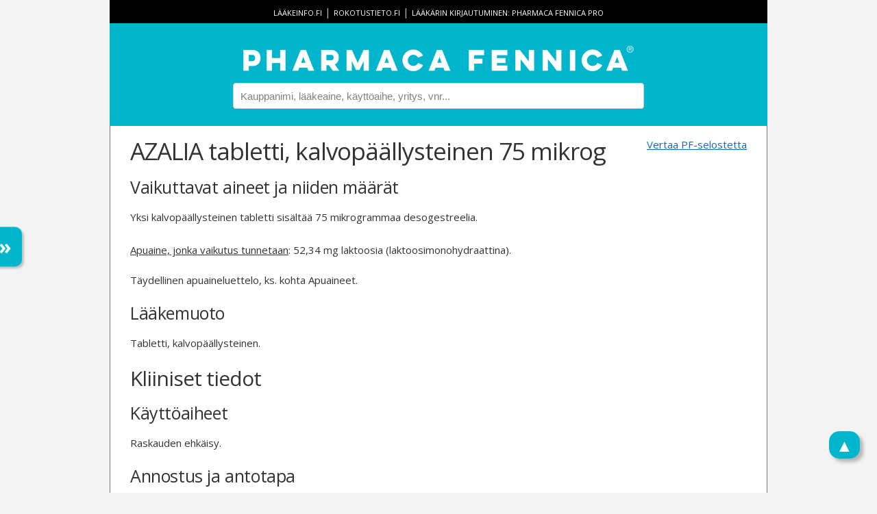

--- FILE ---
content_type: text/html; charset=utf-8
request_url: https://pharmacafennica.fi/spc/2257108
body_size: 19250
content:



<!DOCTYPE html>
<html lang="fi">
<head>
    


    <script type="text/javascript" defer src="https://app.termly.io/resource-blocker/b321978b-0947-4c01-b95c-a9ec797b0d82?autoBlock=off"></script>

<script>
    dataLayer = [];

    dataLayer.push({ "pfService": "PharmacaFennica.fi" });
    dataLayer.push({ "userLevel": "Basic" });



</script>
<!-- Google Tag Manager -->
<script type="text/plain" data-categories="analytics">
    (function (w, d, s, l, i) {
        w[l] = w[l] || [];
        w[l].push({
            'gtm.start': new Date().getTime(),
            event: 'gtm.js'
        });
        var f = d.getElementsByTagName(s)[0],
            j = d.createElement(s),
            dl = l != 'dataLayer' ? '&l=' + l : '';
        j.async = true;
        j.src = 'https://www.googletagmanager.com/gtm.js?id=' + i + dl + '&gtm_auth=85KRJf-WJO0EEsa5T8HRWQ&gtm_preview=env-1&gtm_cookies_win=x';
        f.parentNode.insertBefore(j, f);
    })(window, document, 'script', 'dataLayer', 'GTM-TP7B829V');
</script>
<!-- End Google Tag Manager -->
    <title>AZALIA tabletti, kalvop&#xE4;&#xE4;llysteinen 75 mikrog - Pharmaca Fennica</title>
    <meta charset="utf-8">
    <meta name="viewport" content="width=device-width, initial-scale=1.0">
    <meta name="decription" content="Pharmaca Fennica on terveydenhuollon ammattilaisten käyttämä lääketietopalvelu. Sovellus on tarkoitettu lääkkeen määräämiseen ja toimittamiseen oikeutetuille terveydenhuollon ammattilaisille.">
    <meta property="og:title" content="AZALIA tabletti, kalvop&#xE4;&#xE4;llysteinen 75 mikrog - Pharmaca Fennica">
    <meta property="og:type" content="article">
    <meta property="og:url" content="https://pharmacafennica.fi/spc/2257108">
    <meta property="og:image" content="https://pharmacafennica.fi/gfx/pharmacafennica512.png">
    <meta property="og:description" content="Pharmaca Fennica on terveydenhuollon ammattilaisten käyttämä lääketietopalvelu. Sovellus on tarkoitettu lääkkeen määräämiseen ja toimittamiseen oikeutetuille terveydenhuollon ammattilaisille.">
    <base href="/" />
    <link rel="icon" type="image/png" href="/gfx/favicon-32x32.png" sizes="32x32">
    <link rel="icon" type="image/png" href="/gfx/favicon-16x16.png" sizes="16x16">
    <link rel="shortcut icon" href="/gfx/favicon.ico">
    <link rel="preconnect" href="https://fonts.gstatic.com">
    <link rel="preconnect" href="https://app.termly.io">
    <link rel="stylesheet" href="https://fonts.googleapis.com/css2?family=Open+Sans:ital,wght@0,400%3B0,600%3B0,700%3B1,400%3B1,600%3B1,700&family=Inter:wght@400%3B500%3B600&family=Sora&display=swap" media="print" onload="this.media='all'">
    <link rel="stylesheet" href="https://fonts.googleapis.com/css?family=Montserrat:600&display=swap" media="print" onload="this.media='all'">
    <link rel="stylesheet" href="https://fonts.googleapis.com/icon?family=Material+Icons&display=swap" media="print" onload="this.media='all'">

    
      <script type="module" crossorigin src="/dist/assets/app-BnoTrZKS.js"></script>
      <link rel="modulepreload" crossorigin href="/dist/assets/common-CcMLSkAB.js">
      <link rel="stylesheet" crossorigin href="/dist/common.B2CeDw5b.css">
      <script type="module">import.meta.url;import("_").catch(()=>1);(async function*(){})().next();window.__vite_is_modern_browser=true</script>
      <script type="module">!function(){if(window.__vite_is_modern_browser)return;console.warn("vite: loading legacy chunks, syntax error above and the same error below should be ignored");var e=document.getElementById("vite-legacy-polyfill"),n=document.createElement("script");n.src=e.src,n.onload=function(){System.import(document.getElementById('vite-legacy-entry').getAttribute('data-src'))},document.body.appendChild(n)}();</script>
    
    <link rel='stylesheet' href='/dist/main.Cw5Wc0E_.css'>
</head>
<body>
    <div id="app">
        <header>
                <div id="links">
                    <a href="http://www.laakeinfo.fi/">lääkeinfo.fi</a> |
                    <a href="http://www.rokotustieto.fi/">rokotustieto.fi</a> |
                    <a href="/pro">
                        Lääkärin&nbsp;kirjautuminen:&nbsp;Pharmaca&nbsp;Fennica&nbsp;Pro
                    </a>
                </div>
                <a href="/">
                    <img src="/gfx/PharmacaFennica_logotype_horizontal_white_600px.png" alt="Pharmaca Fennica" id="pharmaca-fennica-logo">
                </a>
                <input type="text" id="searchbox" placeholder="Kauppanimi, lääkeaine, käyttöaihe, yritys, vnr..." v-model="searchTerm">
                <ul id="search-results" class="hidden">
                    <li v-if="containsSwe" class="search-result-swe">
                        <span><b>Suomeksi</b></span>
                    </li>
                    <li v-for="result in results" v-if="result.language !== 'sv'" class="search-result" v-on:click="trackSpcSearchItemClick(result)">
                        <a v-if="result.type === 1" :href="'/spc/' + result.documentId">
                            <span class="result-title">{{result.title}}</span>
                            <img v-if="result.hasValidSafetyNoticeOrRmp" src="/gfx/safety-notice-icon.png" />
                            <img v-if="result.hasShortageNotification" src="/gfx/shortage-icon.png" />
                            <br><span class="result-metadata">
                                <em>{{result.substances}}</em>
                                {{result.indications}}
                            </span>
                        </a>
                        <a v-else-if="result.type === 2" :href="'/nospc/' + result.documentId">
                            <span class="nospc result-title">{{result.title}}</span>
                            <img v-if="result.hasValidSafetyNoticeOrRmp" src="/gfx/safety-notice-icon.png" />
                            <img v-if="result.hasShortageNotification" src="/gfx/shortage-icon.png" />
                            <br><span class="result-metadata">
                                <em>{{result.substances}}</em>
                                {{result.indications}}
                            </span>
                        </a>
                        <a v-else-if="result.type === 3" :href="'/company/' + result.manufacturerId">
                            <span class="result-title">Yritys: {{result.title}}</span>
                            <img v-if="result.hasValidSafetyNoticeOrRmp" src="/gfx/safety-notice-icon.png" />
                            <img v-if="result.hasShortageNotification" src="/gfx/shortage-icon.png" />
                        </a>
                        <span v-else class="result-title">{{result.title}}</span>
                    </li>
                    <li v-if="containsSwe" class="search-result-swe">
                        <span><b>På svenska</b></span>
                    </li>
                    <li v-for="result in results" v-if="result.language === 'sv'" class="search-result">
                        <a :href="'/spc/' + result.documentId">
                            <span class="result-title">{{result.title}}</span>
                            <img v-if="result.hasValidSafetyNoticeOrRmp" src="/gfx/safety-notice-icon.png" />
                            <img v-if="result.hasShortageNotification" src="/gfx/shortage-icon.png" />
                        </a>
                    </li>
                </ul>
        </header>
        <div id="body-content">
            


<article class="spc">
    <a id="compare-link" href="/compare/2257108/0">Vertaa PF-selostetta</a>

    <h1>AZALIA tabletti, kalvop&#xE4;&#xE4;llysteinen 75 mikrog</h1>
    


    


        <h2></h2>
            <h3 class="phone-hidden" id="vaikuttavataineetjaniidenm&#xE4;&#xE4;r&#xE4;t">Vaikuttavat aineet ja niiden m&#xE4;&#xE4;r&#xE4;t</h3>
            <section class="phone-hidden">
                        <p>Yksi kalvopäällysteinen tabletti sisältää 75 mikrogrammaa desogestreelia.<br /><br /><u>Apuaine, jonka vaikutus tunnetaan</u>: 52,34 mg laktoosia (laktoosimonohydraattina).<br /></p>
                        <p>Täydellinen apuaineluettelo, ks. kohta Apuaineet.</p>
            </section>
            <h3 class="phone-hidden" id="l&#xE4;&#xE4;kemuoto">L&#xE4;&#xE4;kemuoto</h3>
            <section class="phone-hidden">
                        <p>Tabletti, kalvopäällysteinen.</p>
            </section>
        <h2>Kliiniset tiedot</h2>
            <h3 class="phone-hidden" id="k&#xE4;ytt&#xF6;aiheet">K&#xE4;ytt&#xF6;aiheet</h3>
            <section class="phone-hidden">
                        <p>Raskauden ehkäisy.</p>
            </section>
            <h3 class="phone-hidden" id="annostusjaantotapa">Annostus ja antotapa</h3>
            <section class="phone-hidden">
                        <p><br /><u>Annostus</u></p>
                        <p>Ehkäisytehon saavuttamiseksi Azalia-tabletteja on käytettävä ohjeiden mukaisesti (ks. ”Miten Azalia-tabletteja käytetään” ja ”Azalia-tablettien käytön aloittaminen”).</p>
                        <p><u>Erityisryhmät</u></p>
                        <p><em>Munuaisten vajaatoiminta</em><br />
Kliinisiä tutkimuksia ei ole tehty potilailla, joilla on munuaisten vajaatoiminta.</p>
                        <p><em>Maksan vajaatoiminta</em><br />
Kliinisiä tutkimuksia ei ole tehty potilailla, joilla on maksan vajaatoiminta. Koska steroidihormonien metabolia voi heikentyä vaikeaa maksasairautta sairastavilla potilailla, kyseiset potilaat eivät saa käyttää Azalia-tabletteja ennen kuin maksa-arvot ovat palautuneet normaaleiksi (ks. kohta Vasta-aiheet).</p>
                        <p><em>Pediatriset potilaat</em><br />
Azalia-valmisteen turvallisuutta ja tehoa alle 18 vuoden ikäisten nuorten hoidossa ei ole varmistettu. Tietoja ei ole saatavilla.</p>
                        <p><u>Antotapa</u><br />
Suun kautta.</p>
                        <p><strong>Miten Azalia-tabletteja käytetään</strong><br />
Tabletit otetaan joka päivä samaan aikaan niin, että lääkkeenoton väli on aina 24 tuntia. Ensimmäinen tabletti otetaan kuukautisten ensimmäisenä päivänä. Sen jälkeen otetaan yksi tabletti päivittäin jatkuvasti mahdollisista vuodoista välittämättä. Uusi pakkaus aloitetaan heti seuraavana päivänä edellisen pakkauksen loputtua.</p>
                        <p><strong>Azalia-tablettien käytön aloittaminen</strong><br /><em>Ei edeltävää hormonaalista ehkäisyä (kuluneen kuukauden aikana)</em><br />
Tablettien käyttö aloitetaan luonnollisen kuukautiskierron ensimmäisenä päivänä (ensimmäisenä vuotopäivänä). Tablettien käyttö voidaan aloittaa myös 2.–5. vuotopäivänä, mutta tällöin suositellaan lisäksi jonkin estemenetelmän käyttöä ensimmäisen kierron 7 ensimmäisen tablettipäivän ajan.</p>
                        <p><em>Ensimmäisellä raskauskolmanneksella tapahtuneen raskauden keskeytymisen jälkeen</em><br />
Raskauden ensimmäisen kolmanneksen aikana tapahtuneen raskauden keskeytymisen jälkeen tablettien käyttö tulisi aloittaa heti. Lisäehkäisyä ei tällöin tarvita.</p>
                        <p><em>Synnytyksen tai toisella raskauskolmanneksella tapahtuneen raskauden keskeytymisen jälkeen</em><br />
Naista on neuvottava aloittamaan Azalia-tablettien käyttö minä tahansa päivänä 21–28 päivää synnytyksen tai toisella raskauskolmanneksella tapahtuneen raskauden keskeytymisen jälkeen. Jos nainen aloittaa käytön myöhemmin, häntä on neuvottava käyttämään lisäehkäisynä estemenetelmää ensimmäisten 7 tablettipäivän ajan. Jos nainen on kuitenkin jo ollut yhdynnässä, raskaus on suljettava pois ennen Azalia-tablettien käytön aloittamista tai naisen on odotettava ensimmäisiä kuukautisiaan.</p>
                        <p>Lisätietoja käytöstä imetyksen aikana, katso kohta Hedelmällisyys, raskaus ja imetys.</p>
                        <p><strong>Käytön aloittaminen siirryttäessä Azalia-tabletteihin muusta ehkäisymenetelmästä </strong><br /><em>Vaihto yhdistelmäehkäisyvalmisteesta (yhdistelmäehkäisytabletti, emätinrengas tai ehkäisylaastari)</em><br />
Azalia-tablettien käyttö aloitetaan mieluiten aiemman yhdistelmäehkäisytablettivalmisteen viimeisen vaikuttavaa ainetta sisältävän tabletin ottoa seuraavana päivänä tai emätinrenkaan tai ehkäisylaastarin poistopäivänä. Lisäehkäisyä ei tällöin tarvita. Kaikki ehkäisymenetelmät eivät välttämättä ole saatavilla kaikissa EU-maissa.</p>
                        <p>Tablettien käyttö voidaan aloittaa myös viimeistään tavallista tablettien, ehkäisylaastarin tai renkaan taukojaksoa tai edellisen yhdistelmävalmisteen plasebotablettijaksoa seuraavana päivänä, mutta tällöin suositellaan lisäksi jonkin estemenetelmän käyttöä ensimmäisen kierron 7 ensimmäisen tablettipäivän ajan.</p>
                        <p><em>Vaihto pelkkää progestiinia sisältävästä ehkäisyvalmisteesta (minipilleri, ehkäisyruiske, ehkäisykapseli) tai progestiinia vapauttavasta kohdunsisäisestä ehkäisimestä (hormonikierukka)</em><br />
Minipilleristä voidaan vaihtaa milloin tahansa (ehkäisykapselista tai kohdunsisäisestä ehkäisimestä sen poistopäivänä, ehkäisyruiskeesta seuraavana injektiopäivänä).</p>
                        <p><strong>Tablettien unohtaminen</strong><br />
Valmisteen ehkäisyteho voi heikentyä, jos tablettien ottoväli on yli 36 tuntia. Jos tabletin unohtumisesta on kulunut vähemmän kuin 12 tuntia, unohtunut tabletti otetaan heti muistettaessa ja seuraava tabletti otetaan tavalliseen aikaan. Jos tabletin unohtumisesta on kulunut enemmän kuin 12 tuntia, on seuraavan 7 päivän ajan käytettävä lisäehkäisyä. Jos tabletteja on unohtunut ensimmäisen viikon aikana Azalia-tablettien aloittamisen jälkeen ja käyttäjä on ollut yhdynnässä unohtamista edeltäneen viikon aikana, raskauden mahdollisuus pitää ottaa huomioon.</p>
                        <p><strong>Ohjeet ruuansulatuselimistön häiriöiden varalle</strong><br />
Jos esiintyy vakavia ruuansulatuselimistön häiriöitä, imeytyminen saattaa olla epätäydellistä ja lisäehkäisyä tarvitaan. Jos 3–4 tunnin sisällä tabletin ottamisesta esiintyy oksentelua, imeytyminen saattaa olla epätäydellistä. Tässä tapauksessa noudatetaan alakohdassa "Tablettien unohtaminen" olevia tablettien unohtumista koskevia ohjeita.</p>
                        <p><strong>Hoidon seuranta</strong><br />
Ennen lääkkeen määräämistä on laadittava huolellinen anamneesi, ja on suositeltavaa tehdä perusteellinen gynekologinen tutkimus raskauden poissulkemiseksi. Vuotohäiriöt kuten oligomenorrea ja amenorrea on tutkittava ennen lääkkeen määräämistä. Kontrollikäyntien väli riippuu kunkin potilaan yksilöllisestä tilanteesta. Jos on mahdollista, että määrättävän valmisteen käyttö voi vaikuttaa piilevään tai todettuun sairauteen (ks. kohta Varoitukset ja käyttöön liittyvät varotoimet), kontrollitutkimukset on ajoitettava sen mukaisesti.</p>
                        <p>Vuotohäiriöitä voi esiintyä, vaikka Azalia-tabletteja käytettäisiin säännöllisesti. Jos vuoto on hyvin tiheästi toistuvaa ja epäsäännöllistä, on harkittava jonkin muun ehkäisymenetelmän käyttöä. Jos oireet pitkittyvät, elimellinen syy on suljettava pois.</p>
                        <p>Lääkityksen aikana esiintyvän amenorrean hoito riippuu siitä, onko tabletit otettu ohjeiden mukaisesti. Raskaustesti voi olla tarpeen.</p>
                        <p>Hoito on lopetettava, jos raskaus alkaa.</p>
                        <p>Naiselle on kerrottava, että Azalia ei suojaa HIV-infektiolta (AIDS) eikä muilta sukupuolitaudeilta.</p>
            </section>
            <h3 class="phone-hidden" id="vasta-aiheet">Vasta-aiheet</h3>
            <section class="phone-hidden">


    <ul>
            <li>
                Yliherkkyys vaikuttavalle aineelle tai kohdassa Apuaineet mainituille apuaineille.
            </li>
            <li>
                Akuutti laskimopuolen tromboembolinen häiriö.
            </li>
            <li>
                Nykyinen tai aiemmin ilmennyt vaikea maksasairaus, niin kauan kuin maksan toimintakokeen arvot eivät ole normalisoituneet.
            </li>
            <li>
                Todetut tai epäillyt maligniteetit, joihin sukupuolihormonit vaikuttavat.
            </li>
            <li>
                Diagnosoimaton emätinverenvuoto.
            </li>
    </ul>
            </section>
            <h3 class="phone-hidden" id="varoituksetjak&#xE4;ytt&#xF6;&#xF6;nliittyv&#xE4;tvarotoimet">Varoitukset ja k&#xE4;ytt&#xF6;&#xF6;n liittyv&#xE4;t varotoimet</h3>
            <section class="phone-hidden">
                        <p>Minkä tahansa alla mainitun tilan tai riskitekijän ilmetessä on progestiinin käytöstä aiheutuvaa hyötyä punnittava siitä mahdollisesti koituvia haittoja vasten erikseen kussakin tapauksessa, ja käyttäjän kanssa on keskusteltava asiasta, ennen kuin hän päättää Azalia-tablettien käytön aloittamisesta. Jos jokin näistä tiloista pahenee tai ilmenee ensimmäisen kerran, käyttäjää on otettava yhteys lääkäriin. Lääkärin on tällöin päätettävä, pitääkö Azalia-tablettien käyttö keskeyttää.</p>
                        <p>Rintasyövän riski kasvaa yleisesti iän mukana. Yhdistelmäehkäisytablettien käyttäjillä rintasyövän riski on hieman suurentunut. Suurentunut riski häviää vähitellen 10 vuoden kuluessa oraalisen yhdistelmäehkäisyvalmisteen käytön lopettamisen jälkeen, eikä se riipu yhdistelmäehkäisytablettien käytön kestosta, vaan käyttäjän iästä. Odotettavissa oleva tapausten määrä 10 000 naista kohti, jotka käyttävät yhdistelmäehkäisytabletteja (tai ovat lopettaneet käytön 10 vuoden sisällä), suhteessa ei-käyttäjiin saman ajanjakson aikana on arvioitu eri ikäryhmissä ja esitetty alla olevassa taulukossa.</p>
<table><tbody><tr><td><strong>Ikäryhmä</strong></td><td><p><strong>Tapauksia odotettavissa<br /> yhdistelmäehkäisyvalmisteen käyttäjillä</strong></p></td><td><strong>Tapauksia odotettavissa ei-käyttäjillä</strong></td></tr><tr><td>16–19 vuotta</td><td>4,5</td><td>4</td></tr><tr><td>20–24 vuotta</td><td>17,5</td><td>16</td></tr><tr><td>25–29 vuotta</td><td>48,7</td><td>44</td></tr><tr><td>30–34 vuotta</td><td>110</td><td>100</td></tr><tr><td>35–39 vuotta</td><td>180</td><td>160</td></tr><tr><td>40–44 vuotta</td><td>260</td><td>230</td></tr></tbody>
</table>                        <p><br />
Vain progestiinia sisältävien ehkäisytablettien, kuten Azalia-tablettien, käyttäjiin kohdistuva riski on mahdollisesti samaa luokkaa kuin yhdistelmäehkäisytabletteja käyttävillä. Vain progestiinia sisältävien ehkäisytablettien kohdalla tätä ei ole kuitenkaan pitävästi osoitettu. Verrattuna riskiin sairastua rintasyöpään elinaikana on yhdistelmäehkäisytablettien aiheuttama lisäriski pieni. Yhdistelmäehkäisytablettien käyttäjiltä diagnosoidut rintasyöpätapaukset ovat yleensä kliinisesti varhaisemmassa vaiheessa kuin yhdistelmäehkäisytabletteja käyttämättömiltä diagnosoidut tapaukset. Yhdistelmäehkäisytablettien käyttäjiltä havaittu riskin suureneminen voi johtua rintasyövän varhaisemmasta diagnoosista, ehkäisytablettien biologisista vaikutuksista tai molemmista.</p>
                        <p>Koska progestiinien biologista vaikutusta maksasyöpään ei voida sulkea pois, on maksasyöpää sairastaville naisille tehtävä yksilöllinen hyöty/riski-arvio.</p>
                        <p>Jos naisella on akuutti tai krooninen maksantoiminnan häiriö, on hänet ohjattava erikoislääkärin vastaanotolle tutkittavaksi ja ohjeiden saamiseksi.</p>
                        <p>Epidemiologiset tutkimukset viittaavat siihen, että yhdistelmäehkäisytablettien käyttö ja tromboembolisten laskimosairauksien (syvä laskimotromboosi ja keuhkoembolia) suurentunut riski ovat yhteydessä toisiinsa. Vaikka tämän havainnon kliinistä merkitystä ei tunneta, kun desogestreeliä käytetään ehkäisyvalmisteena ilman estrogeeniä, Azalia-tablettien käyttö on lopetettava tromboosin yhteydessä. Azalia-tablettien käytön lopettamista on harkittava myös pitkäaikaisen leikkaukseen tai sairauteen liittyvän immobilisaation yhteydessä. Naisille, joilla on ollut tromboembolinen sairaus, on kerrottava tilan uusiutumisen mahdollisuudesta.</p>
                        <p>Masentunut mieliala ja masennus ovat tunnettuja hormonaalisten ehkäisyvalmisteiden käyttöön liittyviä haittavaikutuksia (ks. kohta  Haittavaikutukset). Masennus voi olla vakavaa, ja se on itsetuhoisen käyttäytymisen ja itsemurhan tunnettu riskitekijä. Naisia on kehotettava ottamaan yhteyttä lääkäriinsä, jos heillä esiintyy mielialan muutoksia ja masennuksen oireita, myös pian hoidon aloittamisen jälkeen.</p>
                        <p>Vaikka progestiinit voivat vaikuttaa perifeeriseen insuliiniresistenssiin ja glukoosinsietoon, pelkästään progestiinia sisältäviä ehkäisytabletteja käyttävien diabeetikkojen hoitoannostusohjeiden muuttamistarpeesta ei ole näyttöä. Diabeetikoita on kuitenkin seurattava huolellisesti ensimmäisten käyttökuukausien aikana.</p>
                        <p>Jos Azalia-tablettien käytön aikana ilmenee jatkuvaa verenpaineen kohoamista tai jos verenpainelääkitys ei merkittävästi alenna verenpainetta, on harkittava Azalia-tablettien käytön lopettamista.</p>
                        <p>Azalia-tablettien käyttö alentaa seerumin estradiolipitoisuutta tasolle, joka vastaa varhaista follikulaarivaihetta. Ei tiedetä, onko tällä kliinisesti merkittävää vaikutusta luun tiheyteen.</p>
                        <p>Perinteiset pelkästään progestiinia sisältävät tabletit eivät suojaa kohdunulkoiselta raskaudelta yhtä hyvin kuin yhdistelmäehkäisytabletit. Tämä johtunee siitä, että minipillereiden käytön aikana esiintyy usein ovulaatioita. Siitä huolimatta, että Azalia säännönmukaisesti estää ovulaation, on kohdunulkoisen raskauden mahdollisuus otettava huomioon amenorrean ja vatsakivun erotusdiagnostiikassa.</p>
                        <p>Maksaläiskiä voi joskus tulla varsinkin niille naisille, joilla on ollut maksaläiskiä raskauden aikana. Maksaläiskiin taipuvaisten naisten tulee välttää auringonottoa ja ultraviolettisäteilyä Azalia-tablettien käytön aikana.</p>
                        <p>Seuraavia sairaustiloja tai niiden pahenemista on raportoitu sekä raskauden että sukupuolihormonien käytön yhteydessä, mutta niiden yhteyttä progestiinien käyttöön ei ole osoitettu: kolestaasiin liittyvä keltaisuus ja/tai kutina, sappikivimuodostus, porfyria, systeeminen lupus erythematosus, hemolyyttis-ureeminen oireyhtymä, Sydenhamin korea, herpes gestationis, otoskleroosiin liittyvä kuulonalenema, (perinnöllinen) angioedeema.</p>
                        <p>Azalia-tablettien tehoa voi heikentää tablettien unohtuminen (kohta Annostus ja antotapa), ruuansulatuselimistön häiriö (kohta Annostus ja antotapa) tai samanaikainen lääkitys, joka pienentää desogestreelin aktiivisen metaboliitin, etonogestreelin, pitoisuutta plasmassa (kohta Yhteisvaikutukset muiden lääkevalmisteiden kanssa sekä muut yhteisvaikutukset).</p>
                        <p><u>Laboratoriokokeet</u><br />
Yhdistelmäehkäisytablettien käytöstä saatujen tietojen perusteella kontraseptiiviset steroidit voivat vaikuttaa tiettyjen laboratoriokokeiden tuloksiin, kuten maksan, kilpirauhasen, lisämunuaisten ja munuaisten toiminnan biokemiallisiin parametreihin, (kantaja)proteiinien (esimerkiksi kortikosteroideja sitovan globuliinin ja lipidi/lipoproteiinifraktioiden) pitoisuuteen seerumissa, hiilihydraattiaineenvaihdunnan parametreihin ja veren hyytymis- ja fibrinolyysiarvoihin. Muutokset pysyvät yleensä viitealueella. Ei ole tiedossa, missä määrin tätä ilmenee myös pelkkää progestiinia sisältävien ehkäisyvalmisteiden käytön yhteydessä.</p>
                        <p><u>Apuaine</u><br />
Azalia-tabletti sisältää 52,34 mg laktoosia (laktoosimonohydraattina). Potilaiden, joilla on harvinainen perinnöllinen galaktoosi-intoleranssi, täydellinen laktaasinpuutos tai glukoosi-galaktoosi-imeytymishäiriö, ei pidä käyttää tätä lääkettä.</p>
            </section>
            <h3 class="phone-hidden" id="yhteisvaikutukset">Yhteisvaikutukset</h3>
            <section class="phone-hidden">
                        <p><u>Yhteisvaikutukset</u></p>
                        <p>Huom. Samanaikaisesti käytettävien lääkevalmisteiden valmisteyhteenvetoihin tulee tutustua, jotta mahdolliset yhteisvaikutukset voidaan tunnistaa.</p>
                        <p><u>Muiden lääkevalmisteiden vaikutus Azalia-tabletteihin</u><br />
Yhteisvaikutuksia voi ilmetä mikrosomaalisia entsyymejä indusoivien lääkevalmisteiden kanssa. Ne voivat lisätä sukupuolihormonien puhdistumaa ja johtaa läpäisyvuotoihin ja/tai ehkäisyvalmisteen tehon pettämiseen.</p>
                        <p><em>Kuinka toimia</em><br />
Entsyymi-induktio voi ilmetä muutaman hoitopäivän kuluttua. Maksimaalinen entsyymi-induktio havaitaan yleensä muutaman viikon kuluessa. Lääkehoidon lopettamisen jälkeen entsyymi-induktio voi jatkua vielä noin 4 viikon ajan.</p>
                        <p><em>Lyhytaikainen hoito</em><br />
Maksaentsyymejä indusoivia lääkevalmisteita tai rohdosvalmisteita käyttäville naisille on kerrottava, että Azalia-tablettien teho saattaa heiketä. Azalia-tablettien lisäksi on käytettävä estemenetelmää. Estemenetelmää on käytettävä koko samanaikaisen lääkehoidon ajan sekä 28 päivän ajan maksaentsyymejä indusoivan lääkevalmisteen käytön lopettamisen jälkeen.</p>
                        <p><em>Pitkäaikainen hoito</em><br />
Jos nainen käyttää pitkäaikaisesti entsyymejä indusoivaa lääkevalmistetta, on harkittava ehkäisymenetelmävaihtoehtoa, johon entsyymejä indusoivat lääkevalmisteet eivät vaikuta.</p>
                        <p><em>Hormonaalisten ehkäisyvalmisteiden puhdistumaa suurentavat lääkeaineet (ehkäisytehon heikentyminen entsyymi-induktion vuoksi), esim:</em><br />
Barbituraatit, bosentaani, karbamatsepiini, fenytoiini, primidoni, rifampisiini, efavirentsi sekä mahdollisesti myös felbamaatti, griseofulviini, okskarbatsepiini, topiramaatti, rifabutiini ja mäkikuismaa (<em>Hypericum perforatum</em>) sisältävät rohdosvalmisteet.</p>
                        <p><em>Hormonaalisten ehkäisyvalmisteiden puhdistumaan vaihtelevasti vaikuttavat lääkeaineet</em><br />
Monet HIV-proteaasinestäjien (esim. ritonaviiri, nelfinaviiri) ja ei-nukleosidirakenteisten käänteiskopioijaentsyymien estäjien (esim. nevirapiini) yhdistelmät ja/tai HCV-lääkkeiden (esim. bosepreviiri, telapreviiri) yhdistelmät voivat suurentaa tai pienentää progestiinien pitoisuutta plasmassa, kun niitä käytetään hormonaalisten ehkäisyvalmisteiden kanssa. Näiden muutosten nettovaikutus voi joissain tapauksissa olla kliinisesti merkittävä.</p>
                        <p>Tästä syystä on perehdyttävä samanaikaisen HIV/HCV-lääkityksen valmisteyhteenvetoon mahdollisten yhteisvaikutusten ja mahdollisten niihin liittyvien suositusten osalta. Jos on aihetta epäilyyn, proteaasinestäjää tai ei-nukleosidirakenteista käänteiskopioijaentsyymin estäjää käyttävän naisen on käytettävä lisäksi jotakin estemenetelmää.</p>
                        <p><em>Hormonaalisten ehkäisyvalmisteiden puhdistumaa pienentävät lääkeaineet (entsyymi-inhibiittorit)</em><br />
Progestiinien (myös desogestreelin aktiivisen metaboliitin, etonogestreelin) pitoisuudet seerumissa saattavat suurentua, jos samanaikaisesti käytetään vahvoja (esim. ketokonatsoli, itrakonatsoli, klaritromysiini) tai keskivahvoja (esim. flukonatsoli, diltiatseemi, erytromysiini) CYP3A4:n estäjiä.</p>
                        <p><u>Azalia-tablettien vaikutus muihin lääkevalmisteisiin</u><br />
Hormonaaliset ehkäisyvalmisteet saattavat vaikuttaa muiden lääkkeiden metaboliaan. Muiden vaikuttavien aineiden pitoisuudet plasmassa ja kudoksessa voivat siis joko suurentua (esim. siklosporiini) tai pienentyä (esim. lamotrigiini).</p>
            </section>
            <h3 class="phone-hidden" id="raskausjaimetys">Raskaus ja imetys</h3>
            <section class="phone-hidden">
                        <p>Raskaus<br />
Azalia-tabletteja ei ole tarkoitettu käytettäväksi raskauden aikana. Jos nainen tulee raskaaksi Azalia-hoidon aikana, tablettien ottaminen pitää lopettaa.<br />
Eläintutkimuksissa on todettu, että suuret progestiiniannokset voivat aiheuttaa naaraspuolisten sikiöiden maskulinisaatiota.</p>
                        <p>Laajoissa epidemiologisissa tutkimuksissa ei ole todettu syntymävaurioiden riskin lisääntymistä lapsilla, joiden äidit ovat käyttäneet yhdistelmäehkäisytabletteja ennen raskaaksi tuloa, eikä teratogeenisia vaikutuksia, kun yhdistelmäehkäisytabletteja on vahingossa käytetty raskauden varhaisvaiheessa. Desogestreeliä sisältävistä yhdistelmäehkäisytableteista kerätyt haittavaikutustiedot eivät myöskään viittaa lisääntyneeseen riskiin.</p>
                        <p>Imetys<br />
Kliinisestä tutkimuksesta saatujen tietojen perusteella Azalia-valmiste ei näytä vaikuttavan rintamaidon eritykseen tai laatuun (proteiini-, laktoosi- tai rasvapitoisuus). Markkinoille tulon jälkeen on kuitenkin tullut harvakseltaan ilmoituksia siitä, että rintamaidon eritys on vähentynyt Azalia-valmistetta käytettäessä. Pieniä määriä etonogestreeliä erittyy rintamaitoon. Tämän vuoksi lapsi voi saada 0,01–0,05 mikrogrammaa etonogestreeliä painokiloa kohti päivässä (kun lapsi imee rintamaitoa arviolta 150 ml/kg/päivä). Muiden pelkästään progestogeenia sisältävien ehkäisytablettien tavoin Azalia-valmistetta voidaan käyttää imetyksen aikana.</p>
                        <p>Pitkäkestoisia tutkimustietoja on jonkin verran lapsista, joiden äidit aloittivat 75 mikrogramman desogestreelitablettien käytön 4.–8. viikolla synnytyksen jälkeen. Lapset olivat rintaruokinnassa 7 kuukauden ajan, ja heitä seurattiin 1,5 ikävuoteen (n = 32) tai 2,5 ikävuoteen (n = 14) asti. Kasvun sekä fyysisen ja psykomotorisen kehityksen arvioinnissa ei osoitettu eroja verrattuna lapsiin, joiden äidit käyttivät kohdunsisäistä kuparikierukkaa.</p>
                        <p>Saatavilla olevien tietojen perusteella Azalia-tabletteja voi käyttää imetyksen aikana. Rintaruokinnassa olevien lasten kehitystä ja kasvua tulee kuitenkin seurata huolella, jos heidän äitinsä käyttävät Azalia - tabletteja.</p>
                        <p>Hedelmällisyys<br />
Azalia on tarkoitettu raskauden ehkäisyyn. Tiedot hedelmällisyyden (ovulaation) palautumisesta, ks. kohta Farmakodynamiikka.</p>
            </section>
            <h3 class="phone-hidden" id="vaikutusajokykyynjakoneidenk&#xE4;ytt&#xF6;kykyyn">Vaikutus ajokykyyn ja koneiden k&#xE4;ytt&#xF6;kykyyn</h3>
            <section class="phone-hidden">
                        <p>Azalia-valmisteella ei ole haitallista vaikutusta ajokykyyn ja koneiden käyttökykyyn.</p>
            </section>
            <h3 class="phone-hidden" id="haittavaikutukset">Haittavaikutukset</h3>
            <section class="phone-hidden">
                        <p>Kliinisissä tutkimuksissa useimmin raportoitu haittavaikutus on epäsäännölliset vuodot. Jonkinlaista vuotojen epäsäännöllisyyttä on raportoitu ilmenneen 50 %:lle 75 mikrogramman desogestreelitablettien käyttäjistä. Koska desogestreeli estää ovulaation lähes 100-prosenttisesti, toisin kuin muut pelkästään progestiinia sisältävät ehkäisytabletit, epäsäännölliset vuodot ovat yleisempiä kuin muita pelkkää progestiinia sisältäviä ehkäisytabletteja käytettäessä. Vuotovälit voivat lyhentyä 20–30 %:lla naisista, kun taas 20 %:lla ne voivat pidentyä tai vuodot voivat jäädä kokonaan pois. Vuodon kesto voi myös pidentyä.<br />
Muutaman kuukauden käytön jälkeen vuotovälit yleensä pidentyvät. Vuotorytmiin sopeutumista voidaan helpottaa antamalla tietoa ja neuvontaa sekä vuotopäiväkirjan avulla.</p>
                        <p>75 mikrogramman desogestreelitableteilla tehdyissä kliinisissä tutkimuksissa raportoidut yleisimmät (&gt; 2,5 %) muut haittavaikutukset olivat akne, mielialan vaihtelut, rintojen arkuus, pahoinvointi ja painon nousu. Haittavaikutukset on lueteltu alla olevassa taulukossa.</p>
                        <p>Kaikki haittavaikutukset on lueteltu elinjärjestelmän ja esiintyvyyden mukaan; yleinen (≥ 1/100, &lt; 1/10), melko harvinainen (≥ 1/1 000 ja &lt; 1/100),  harvinainen (≥ 1/10 000, &lt; 1/1 000) ja tuntematon (koska saatavissa oleva tieto ei riitä esiintyvyyden arviointiin).</p>
<table><tbody><tr><td rowspan="2"><strong>Elinjärjestelmä<br /> (MedDRA)</strong></td><td colspan="4"><strong>Haittavaikutusten yleisyys</strong></td></tr><tr><td><strong>Yleinen</strong></td><td><strong>Melko harvinainen</strong></td><td><strong>Harvinainen</strong></td><td><strong>Tuntematon</strong></td></tr><tr><td>Infektiot</td><td> </td><td>Emätintulehdus</td><td> </td><td> </td></tr><tr><td>Immuunijärjestelmä</td><td> </td><td> </td><td> </td><td><p>Yliherkkyysreaktiot, mukaan</p><p>lukien angioedeema ja</p><p>anafylaksia</p></td></tr><tr><td>Psyykkiset häiriöt</td><td><p>Mielialan vaihtelu<br /> Masentunut mieliala</p><p>Libidon heikkeneminen</p></td><td> </td><td> </td><td> </td></tr><tr><td>Hermosto</td><td>Päänsärky</td><td> </td><td> </td><td> </td></tr><tr><td>Silmät</td><td> </td><td>Piilolinssien sietokyvyttömyys</td><td> </td><td> </td></tr><tr><td>Ruoansulatuselimistö</td><td>Pahoinvointi</td><td>Oksentelu</td><td> </td><td> </td></tr><tr><td>Iho ja ihonalainen kudos</td><td>Akne</td><td>Hiustenlähtö</td><td>Ihottuma,<br /> urtikaria,<br /> kyhmyruusu</td><td> </td></tr><tr><td>Sukupuolielimet ja rinnat</td><td>Rintojen arkuus,<br /> epäsäännöllinen kuukautisvuoto,<br /> amenorrea</td><td>Dysmenorrea,<br /> munasarjakystat</td><td> </td><td> </td></tr><tr><td>Yleisoireet ja antopaikassa todettavat haitat</td><td> </td><td>Väsymys</td><td> </td><td> </td></tr><tr><td>Tutkimukset</td><td>Painonnousu</td><td> </td><td> </td><td> </td></tr></tbody>
</table>                        <p><br />
Azalia-tablettien käytön aikana voi ilmetä vuotoa rinnoista. Harvoja tapauksia kohdunulkoisista raskauksista on raportoitu (katso kohta Varoitukset ja käyttöön liittyvät varotoimet). Sen lisäksi perinnöllisen angioedeeman pahenemista saattaa esiintyä (katso kohta Varoitukset ja käyttöön liittyvät varotoimet).</p>
                        <p>(Yhdistelmä)ehkäisytabletteja käyttävillä naisilla on raportoitu useita (vakavia) haittavaikutuksia. Näitä haittavaikutuksia ovat laskimo- ja valtimopuolen tromboemboliset häiriöt, hormoniriippuvaiset kasvaimet (esim. maksakasvaimet ja rintasyöpä) sekä maksaläiskät. Osa näistä haittavaikutuksista on esitelty tarkemmin kohdassa Varoitukset ja käyttöön liittyvät varotoimet.</p>
                        <p>Muiden lääkkeiden (entsyymi-induktorien) ja hormonaalisten ehkäisyvalmisteiden yhteisvaikutuksista voi seurata läpäisyvuotoja ja/tai ehkäisyvalmisteen tehon pettäminen (ks. kohta Yhteisvaikutukset).</p>
                        <p><u>Epäillyistä haittavaikutuksista ilmoittaminen</u><br />
On tärkeää ilmoittaa myyntiluvan myöntämisen jälkeisistä lääkevalmisteen epäillyistä haittavaikutuksista. Se mahdollistaa lääkevalmisteen hyöty-haittatasapainon jatkuvan arvioinnin. Terveydenhuollon ammattilaisia pyydetään ilmoittamaan kaikista epäillyistä haittavaikutuksista kansallisen ilmoitusjärjestelmän kautta.</p>
                        <p>www-sivusto: <a href="http://www.fimea.fi">www.fimea.fi</a><br />
Lääkealan turvallisuus-  ja kehittämiskeskus Fimea<br />
Lääkkeiden haittavaikutusrekisteri<br />
PL 55<br />
00034 FIMEA</p>
            </section>
            <h3 class="phone-hidden" id="yliannostus">Yliannostus</h3>
            <section class="phone-hidden">
                        <p>Vakavia yliannostuksen aiheuttamia haittavaikutuksia ei ole raportoitu. Yliannostuksen mahdollisia oireita ovat pahoinvointi, oksentelu ja nuorilla tytöillä vähäinen emätinverenvuoto. Antidoottia ei ole, ja jatkohoito on oireenmukaista.</p>
            </section>
        <h2>Farmakologiset ominaisuudet</h2>
            <h3 class="phone-hidden" id="farmakodynamiikka">Farmakodynamiikka</h3>
            <section class="phone-hidden">
                        <p>Farmakoterapeuttinen ryhmä: Systeemisesti käytettävät hormonaaliset  ehkäisyvalmisteet, Progestiinit, ATC-koodi: G03AC09</p>
                        <p><u>Vaikutusmekanismi</u><br />
Azalia on pelkästään progestogeenia sisältävä ehkäisytabletti, joka sisältää desogestreeli-nimistä progestogeenia. Muiden pelkästään progestogeenia sisältävien ehkäisytablettien tavoin Azalia-valmistetta voivat käyttää ne naiset, jotka eivät voi tai halua käyttää estrogeeneja. Toisin kuin perinteisten pelkkää progestiinia sisältävien ehkäisytablettien teho, Azalia-tablettien ehkäisyteho perustuu pääasiassa ovulaation estoon. Valmiste lisää myös kohdunkaulan liman viskositeettia.</p>
                        <p><u>Kliininen teho ja turvallisuus</u><br />
Tutkittaessa kahta kiertoa (ovulaatiosta käytettiin määritelmää, että progesteronitaso on suurempi kuin 16 nmol/l viitenä peräkkäisenä päivänä) ovulaation esiintyvyys ITT-ryhmässä (käyttäjä- ja menetelmävirheet yhteensä) oli 1 % (1/103) (95 %:n luottamusväli 0,02–5,29 %). Ovulaatio estyi ensimmäisestä hoitokierrosta alkaen. Kun samassa tutkimuksessa 75 mikrogramman desogestreelitablettien käyttö lopetettiin kahden syklin (56 perättäistä päivää) jälkeen, ovulaatio tapahtui keskimäärin 17 päivän kuluttua (vaihteluväli 7–30 päivää).<br />
Tehoa mittaavassa vertailututkimuksessa (jossa seuraavan tabletin otto sai myöhästyä enintään kolme tuntia) desogestreelin ITT-Pearl-indeksi oli 0,4 (95 %:n luottamusväli 0,09–1,20) ja 30 mikrog levonorgestreelin 1,6 (95 %:n luottamusväli 0,42–3,96).<br /><br />
75 mikrogramman desogestreelitablettien Pearl-indeksi on verrattavissa yhdistelmäehkäisytableteilla saatuun Pearl-indeksiin yhdistelmätabletteja käyttävässä väestössä.</p>
                        <p>Desogestreelihoito 75 mikrogramman tableteteilla alentaa seerumin estradiolipitoisuutta tasolle, joka vastaa varhaista follikulaarivaihetta. Sillä ei ole todettu kliinisesti merkittäviä vaikutuksia hiilihydraattiaineenvaihduntaan, rasva-aineenvaihduntaan eikä hemostaasiin.</p>
                        <p><u>Pediatriset potilaat</u><br />
Kliinisiä teho- ja turvallisuustietoja valmisteen käytöstä alle 18 vuoden ikäisten nuorten hoidossa ei ole saatavilla.</p>
            </section>
            <h3 class="phone-hidden" id="farmakokinetiikka">Farmakokinetiikka</h3>
            <section class="phone-hidden">
                        <p><em><u>Imeytyminen </u></em><br />
Azalia-valmisteen oraalisen annon jälkeen desogestreeli imeytyy nopeasti ja muuttuu etonogestreeliksi. Vakaassa tilassa huippupitoisuus seerumissa saavutetaan 1,8 tunnin kuluttua tabletin ottamisesta, ja etonogestreelin absoluuttinen biologinen hyötyosuus on n. 70 %.</p>
                        <p><u><em>Jakautuminen</em></u><br />
Etonogestreeli sitoutuu 95,5–99-prosenttisesti seerumin proteiineihin, pääasiassa albumiiniin ja vähäisemmässä määrin sukupuolihormoneja sitovaan globuliiniin (SHBG).</p>
                        <p><u><em>Biotransformaatio</em></u><br />
Desogestreeli metaboloituu hydroksyloitumalla ja dehydrogenoitumalla aktiiviseksi metaboliitiksi, etonogestreeliksi. Etonogestreeli metaboloituu ensisijaisesti sytokromi P450 3 A (CYP3A) -isoentsyymin kautta ja konjugoituu sen jälkeen sulfaateiksi ja glukuronideiksi.</p>
                        <p><u><em>Eliminaatio</em></u><br />
Etonogestreelin keskimääräinen eliminaation puoliintumisaika on n. 30 tuntia. Kerta-annoksen ja toistuvan annon välillä ei ole eroa. Vakaan tilan plasmapitoisuudet saavutetaan 4–5 päivän kuluttua. Etonogestreelin laskimonsisäisen annon jälkeen seerumin puhdistuma on n. 10 litraa tunnissa. Etonogestreeli ja sen metaboliitit erittyvät virtsaan ja ulosteeseen (suhde 1,5:1) joko vapaana steroidina tai konjugaatteina. Imettävillä naisilla etonogestreeli erittyy rintamaitoon; maito/seerumisuhde on 0,37–0,55. Jos imeväisen saama äidinmaidon määrä päivässä on 150 ml/kg/vrk, näiden tietojen perusteella on arvioitu, että imeväisen saama etonogestreeliannos vuorokaudessa on 0,01–0,05 mikrog/kg.</p>
                        <p><u>Erityisryhmät</u></p>
                        <p><em>Munuaisten vajaatoiminta</em><br />
Munuaissairauden vaikutusta desogestreelin farmakokinetiikkaan ei ole tutkittu.</p>
                        <p><em>Maksan vajaatoiminta</em><br />
Maksasairauden vaikutusta desogestreelin farmakokinetiikkaan ei ole tutkittu.</p>
                        <p>Steroidihormonien metabolia voi kuitenkin vähentyä naisilla, joiden maksan toiminta on heikentynyt.</p>
                        <p><em>Etniset ryhmät</em><br />
Ei ole tehty tutkimuksia, joissa arvioidaan farmakokinetiikkaa etnisillä ryhmillä.</p>
            </section>
            <h3 class="phone-hidden" id="prekliinisettiedotturvallisuudesta">Prekliiniset tiedot turvallisuudesta</h3>
            <section class="phone-hidden">
                        <p>Toksikologisissa tutkimuksissa ei ole tullut esiin muita kuin desogestreelin hormonaalisilla ominaisuuksilla selitettävissä olevia vaikutuksia.</p>
                        <p><u>Ympäristöön kohdistuvien riskien arviointi</u><br />
Vaikuttavaan aineeseen, etonogestreeliin, liittyy kaloihin kohdistuva ympäristöriski.</p>
            </section>
        <h2>Farmaseuttiset tiedot</h2>
            <h3 class="phone-hidden" id="apuaineet">Apuaineet</h3>
            <section class="phone-hidden">
                        <p><u>Tabletin ydin:</u> laktoosimonohydraatti, perunatärkkelys, povidoni K-30, vedetön kolloidinen piidioksidi, steariinihappo, all-rac-α-tokoferoli.</p>
                        <p><u>Tabletin päällyste:</u> polyvinyylialkoholi, titaanidioksidi (E171), makrogoli 3000, talkki.</p>
            </section>
            <h3 class="phone-hidden" id="yhteensopimattomuudet">Yhteensopimattomuudet</h3>
            <section class="phone-hidden">
                        <p>Ei oleellinen.</p>
            </section>
            <h3 class="phone-hidden" id="kestoaika">Kestoaika</h3>
            <section class="phone-hidden">
                        <p>2 vuotta.</p>
            </section>
            <h3 class="phone-hidden" id="s&#xE4;ilytys">S&#xE4;ilytys</h3>
            <section class="phone-hidden">
                        <p>Säilytä alkuperäispakkauksessa. Herkkä valolle. Herkkä kosteudelle.</p>
                        <p>Tämä lääkevalmiste ei vaadi lämpötilan suhteen erityisiä  säilytysolosuhteita.</p>
            </section>
            <h3 class="phone-hidden" id="pakkauksetjavalmisteenkuvaus">Pakkaukset ja valmisteen kuvaus</h3>
            <section class="phone-hidden">
                        <p><b>Markkinoilla olevat pakkaukset</b></p>
                        <p><em>Resepti</em></p>
                        <p><u>AZALIA tabletti, kalvopäällysteinen</u><br />75 mikrog (L:kyllä) 3 x 28 fol (kalenteripakkaus) (16,66 €)<br /></p>
                        <p><b>PF-selosteen tieto</b></p>
                        <p>Azalia kalvopäällysteiset tabletit on pakattu läpinäkyvästä, kovasta PVC/PVDC-alumiinifoliosta valmistettuun läpipainopakkaukseen. Kukin läpipainopakkaus on laminoidussa alumiinipussissa.<br />
 <br />
Pusseissa olevat läpipainopakkaukset on pakattu kartonkipakkaukseen, joka sisältää pakkausselosteen ja säilytyspussin.</p>
                        <p>Pakkauskoot: 1 x 28, 3 x 28, 6 x 28, 13 x 28 kalvopäällysteistä tablettia<br />
Kaikkia pakkauskokoja ei välttämättä ole myynnissä.</p>
                        <p><em>Valmisteen kuvaus:</em><p>Valkoisia tai melkein valkoisia, pyöreitä, kaksoiskuperia kalvopäällysteisiä tabletteja, joiden halkaisija on noin 5,5 mm ja joiden toisella puolella on merkintä ”D” ja toisella puolella merkintä ”75”.</p></p>
            </section>
            <h3 class="phone-hidden" id="k&#xE4;ytt&#xF6;-jak&#xE4;sittelyohjeet">K&#xE4;ytt&#xF6;- ja k&#xE4;sittelyohjeet</h3>
            <section class="phone-hidden">
                        <p>Käyttämätön lääkevalmiste tai jäte on hävitettävä paikallisten vaatimusten mukaisesti.</p>
            </section>
            <h3 class="phone-hidden" id="korvattavuus">Korvattavuus</h3>
            <section class="phone-hidden">
                        <p><u>AZALIA tabletti, kalvopäällysteinen</u><br />75 mikrog 3 x 28 fol<br /></p>


    <ul>
            <li>
                Ei korvausta.
            </li>
    </ul>
            </section>
            <h3 class="phone-hidden" id="atc-koodi">ATC-koodi</h3>
            <section class="phone-hidden">
                        <p>G03AC09</p>
            </section>
            <h3 class="phone-hidden" id="valmisteyhteenvedonmuuttamisp&#xE4;iv&#xE4;m&#xE4;&#xE4;r&#xE4;">Valmisteyhteenvedon muuttamisp&#xE4;iv&#xE4;m&#xE4;&#xE4;r&#xE4;</h3>
            <section class="phone-hidden">
                        <p>31.01.2022</p>
            </section>

        <h3 id="yhteystiedot">Yhteystiedot</h3>

<section>
    <address>
GEDEON RICHTER NORDICS AB                <br>Barnhusgatan 22, 5tr                <br>111 23 Stockholm                <br>Sweden
            <br>

                <br>&#x2B;358105793700                <br><a href="http://" target="_blank"></a>
                <br><a href="mailto:medinfo.fi@gedeonrichter.eu">medinfo.fi@gedeonrichter.eu</a>

    </address>
</section></article>
<nav id="headings" class="hidden-menu">
    <ul id="headinglinks">
            <li>
                <a href="#" v-scroll-to="'#vaikuttavataineetjaniidenm&#xE4;&#xE4;r&#xE4;t'"
                   data-analytics-spc-section="Vaikuttavat aineet ja niiden m&#xE4;&#xE4;r&#xE4;t"
                   data-analytics-spc-title="AZALIA tabletti, kalvop&#xE4;&#xE4;llysteinen 75 mikrog">
                    Vaikuttavat aineet ja niiden m&#xE4;&#xE4;r&#xE4;t
                </a>
            </li>
            <li>
                <a href="#" v-scroll-to="'#l&#xE4;&#xE4;kemuoto'"
                   data-analytics-spc-section="L&#xE4;&#xE4;kemuoto"
                   data-analytics-spc-title="AZALIA tabletti, kalvop&#xE4;&#xE4;llysteinen 75 mikrog">
                    L&#xE4;&#xE4;kemuoto
                </a>
            </li>
            <li>
                <a href="#" v-scroll-to="'#k&#xE4;ytt&#xF6;aiheet'"
                   data-analytics-spc-section="K&#xE4;ytt&#xF6;aiheet"
                   data-analytics-spc-title="AZALIA tabletti, kalvop&#xE4;&#xE4;llysteinen 75 mikrog">
                    K&#xE4;ytt&#xF6;aiheet
                </a>
            </li>
            <li>
                <a href="#" v-scroll-to="'#annostusjaantotapa'"
                   data-analytics-spc-section="Annostus ja antotapa"
                   data-analytics-spc-title="AZALIA tabletti, kalvop&#xE4;&#xE4;llysteinen 75 mikrog">
                    Annostus ja antotapa
                </a>
            </li>
            <li>
                <a href="#" v-scroll-to="'#vasta-aiheet'"
                   data-analytics-spc-section="Vasta-aiheet"
                   data-analytics-spc-title="AZALIA tabletti, kalvop&#xE4;&#xE4;llysteinen 75 mikrog">
                    Vasta-aiheet
                </a>
            </li>
            <li>
                <a href="#" v-scroll-to="'#varoituksetjak&#xE4;ytt&#xF6;&#xF6;nliittyv&#xE4;tvarotoimet'"
                   data-analytics-spc-section="Varoitukset ja k&#xE4;ytt&#xF6;&#xF6;n liittyv&#xE4;t varotoimet"
                   data-analytics-spc-title="AZALIA tabletti, kalvop&#xE4;&#xE4;llysteinen 75 mikrog">
                    Varoitukset ja k&#xE4;ytt&#xF6;&#xF6;n liittyv&#xE4;t varotoimet
                </a>
            </li>
            <li>
                <a href="#" v-scroll-to="'#yhteisvaikutukset'"
                   data-analytics-spc-section="Yhteisvaikutukset"
                   data-analytics-spc-title="AZALIA tabletti, kalvop&#xE4;&#xE4;llysteinen 75 mikrog">
                    Yhteisvaikutukset
                </a>
            </li>
            <li>
                <a href="#" v-scroll-to="'#raskausjaimetys'"
                   data-analytics-spc-section="Raskaus ja imetys"
                   data-analytics-spc-title="AZALIA tabletti, kalvop&#xE4;&#xE4;llysteinen 75 mikrog">
                    Raskaus ja imetys
                </a>
            </li>
            <li>
                <a href="#" v-scroll-to="'#vaikutusajokykyynjakoneidenk&#xE4;ytt&#xF6;kykyyn'"
                   data-analytics-spc-section="Vaikutus ajokykyyn ja koneiden k&#xE4;ytt&#xF6;kykyyn"
                   data-analytics-spc-title="AZALIA tabletti, kalvop&#xE4;&#xE4;llysteinen 75 mikrog">
                    Vaikutus ajokykyyn ja koneiden k&#xE4;ytt&#xF6;kykyyn
                </a>
            </li>
            <li>
                <a href="#" v-scroll-to="'#haittavaikutukset'"
                   data-analytics-spc-section="Haittavaikutukset"
                   data-analytics-spc-title="AZALIA tabletti, kalvop&#xE4;&#xE4;llysteinen 75 mikrog">
                    Haittavaikutukset
                </a>
            </li>
            <li>
                <a href="#" v-scroll-to="'#yliannostus'"
                   data-analytics-spc-section="Yliannostus"
                   data-analytics-spc-title="AZALIA tabletti, kalvop&#xE4;&#xE4;llysteinen 75 mikrog">
                    Yliannostus
                </a>
            </li>
            <li>
                <a href="#" v-scroll-to="'#farmakodynamiikka'"
                   data-analytics-spc-section="Farmakodynamiikka"
                   data-analytics-spc-title="AZALIA tabletti, kalvop&#xE4;&#xE4;llysteinen 75 mikrog">
                    Farmakodynamiikka
                </a>
            </li>
            <li>
                <a href="#" v-scroll-to="'#farmakokinetiikka'"
                   data-analytics-spc-section="Farmakokinetiikka"
                   data-analytics-spc-title="AZALIA tabletti, kalvop&#xE4;&#xE4;llysteinen 75 mikrog">
                    Farmakokinetiikka
                </a>
            </li>
            <li>
                <a href="#" v-scroll-to="'#prekliinisettiedotturvallisuudesta'"
                   data-analytics-spc-section="Prekliiniset tiedot turvallisuudesta"
                   data-analytics-spc-title="AZALIA tabletti, kalvop&#xE4;&#xE4;llysteinen 75 mikrog">
                    Prekliiniset tiedot turvallisuudesta
                </a>
            </li>
            <li>
                <a href="#" v-scroll-to="'#apuaineet'"
                   data-analytics-spc-section="Apuaineet"
                   data-analytics-spc-title="AZALIA tabletti, kalvop&#xE4;&#xE4;llysteinen 75 mikrog">
                    Apuaineet
                </a>
            </li>
            <li>
                <a href="#" v-scroll-to="'#yhteensopimattomuudet'"
                   data-analytics-spc-section="Yhteensopimattomuudet"
                   data-analytics-spc-title="AZALIA tabletti, kalvop&#xE4;&#xE4;llysteinen 75 mikrog">
                    Yhteensopimattomuudet
                </a>
            </li>
            <li>
                <a href="#" v-scroll-to="'#kestoaika'"
                   data-analytics-spc-section="Kestoaika"
                   data-analytics-spc-title="AZALIA tabletti, kalvop&#xE4;&#xE4;llysteinen 75 mikrog">
                    Kestoaika
                </a>
            </li>
            <li>
                <a href="#" v-scroll-to="'#s&#xE4;ilytys'"
                   data-analytics-spc-section="S&#xE4;ilytys"
                   data-analytics-spc-title="AZALIA tabletti, kalvop&#xE4;&#xE4;llysteinen 75 mikrog">
                    S&#xE4;ilytys
                </a>
            </li>
            <li>
                <a href="#" v-scroll-to="'#pakkauksetjavalmisteenkuvaus'"
                   data-analytics-spc-section="Pakkaukset ja valmisteen kuvaus"
                   data-analytics-spc-title="AZALIA tabletti, kalvop&#xE4;&#xE4;llysteinen 75 mikrog">
                    Pakkaukset ja valmisteen kuvaus
                </a>
            </li>
            <li>
                <a href="#" v-scroll-to="'#k&#xE4;ytt&#xF6;-jak&#xE4;sittelyohjeet'"
                   data-analytics-spc-section="K&#xE4;ytt&#xF6;- ja k&#xE4;sittelyohjeet"
                   data-analytics-spc-title="AZALIA tabletti, kalvop&#xE4;&#xE4;llysteinen 75 mikrog">
                    K&#xE4;ytt&#xF6;- ja k&#xE4;sittelyohjeet
                </a>
            </li>
            <li>
                <a href="#" v-scroll-to="'#korvattavuus'"
                   data-analytics-spc-section="Korvattavuus"
                   data-analytics-spc-title="AZALIA tabletti, kalvop&#xE4;&#xE4;llysteinen 75 mikrog">
                    Korvattavuus
                </a>
            </li>
            <li>
                <a href="#" v-scroll-to="'#atc-koodi'"
                   data-analytics-spc-section="ATC-koodi"
                   data-analytics-spc-title="AZALIA tabletti, kalvop&#xE4;&#xE4;llysteinen 75 mikrog">
                    ATC-koodi
                </a>
            </li>
            <li>
                <a href="#" v-scroll-to="'#valmisteyhteenvedonmuuttamisp&#xE4;iv&#xE4;m&#xE4;&#xE4;r&#xE4;'"
                   data-analytics-spc-section="Valmisteyhteenvedon muuttamisp&#xE4;iv&#xE4;m&#xE4;&#xE4;r&#xE4;"
                   data-analytics-spc-title="AZALIA tabletti, kalvop&#xE4;&#xE4;llysteinen 75 mikrog">
                    Valmisteyhteenvedon muuttamisp&#xE4;iv&#xE4;m&#xE4;&#xE4;r&#xE4;
                </a>
            </li>
            <li>
                <a href="#" v-scroll-to="'#yhteystiedot'"
                   data-analytics-spc-section="Yhteystiedot"
                   data-analytics-spc-title="AZALIA tabletti, kalvop&#xE4;&#xE4;llysteinen 75 mikrog">
                    Yhteystiedot
                </a>
            </li>
    </ul>
    <div id="nav-slider-show" class="nav-slider">&raquo;</div>
    <div id="nav-slider-hide" class="nav-slider hidden">&laquo;</div>
</nav>
<a href="#" v-scroll-to="'#app'"><div id="top">&#9650;</div></a>
        </div>
        <footer>
                <a href="https://play.google.com/store/apps/details?id=fi.laaketietokeskus.pf&hl=fi">
                    <img src="/gfx/playstore.png" alt="Lataa Pharmaca Fennica Google Play palvelusta" class="storeimage">
                </a>
                <a href="https://itunes.apple.com/fi/app/pharmaca-fennica/id1185826984">
                    <img src="/gfx/appstore.svg" alt="Lataa Pharmaca Fennica App Storesta" class="storeimage">
                </a>
            <a href="https://pharmaca.fi/" target="_blank">
                <img src="/gfx/pharmaca_logo_white.svg" alt="Pharmaca" id="ltklogo">
            </a>
            <p>
                Palvelun&nbsp;tuottaa&nbsp;Pharmaca Health Intelligence Oy. Kaikki&nbsp;oikeudet&nbsp;pidätetään.
                <span class="disposable">|</span>
                <a href="https://pharmaca.fi" target="_blank">pharmaca.fi</a>
                    <span class="disposable">|</span>
                    <a href="#"
                       class="cookieConsentLink"
                       onclick="window.displayPreferenceModal();return false;"
                       id="termly-consent-preferences">Evästeasetukset</a>
            </p>
        </footer>
    </div>
    <script src="/libs/jquery.min.js"></script>
    <script type="text/javascript">
        window.pfRootComponent = "main"; 
    </script>

    
      <script nomodule>!function(){var e=document,t=e.createElement("script");if(!("noModule"in t)&&"onbeforeload"in t){var n=!1;e.addEventListener("beforeload",(function(e){if(e.target===t)n=!0;else if(!e.target.hasAttribute("nomodule")||!n)return;e.preventDefault()}),!0),t.type="module",t.src=".",e.head.appendChild(t),t.remove()}}();</script>
      <script nomodule crossorigin id="vite-legacy-polyfill" src="/dist/assets/polyfills-legacy-CL1_YW1t.js"></script>
      <script nomodule crossorigin id="vite-legacy-entry" data-src="/dist/assets/app-legacy-U2tFc3Yz.js">System.import(document.getElementById('vite-legacy-entry').getAttribute('data-src'))</script>
    
</body>
</html>


--- FILE ---
content_type: text/javascript
request_url: https://pharmacafennica.fi/dist/assets/common-CcMLSkAB.js
body_size: 170935
content:
const Wg="modulepreload",Yg=function(e){return"/dist/"+e},fc={},SD=function(t,n,i){let r=Promise.resolve();if(n&&n.length>0){let h=function(v){return Promise.all(v.map(g=>Promise.resolve(g).then(y=>({status:"fulfilled",value:y}),y=>({status:"rejected",reason:y}))))};document.getElementsByTagName("link");const a=document.querySelector("meta[property=csp-nonce]"),c=(a==null?void 0:a.nonce)||(a==null?void 0:a.getAttribute("nonce"));r=h(n.map(v=>{if(v=Yg(v),v in fc)return;fc[v]=!0;const g=v.endsWith(".css"),y=g?'[rel="stylesheet"]':"";if(document.querySelector('link[href="'.concat(v,'"]').concat(y)))return;const x=document.createElement("link");if(x.rel=g?"stylesheet":Wg,g||(x.as="script"),x.crossOrigin="",x.href=v,c&&x.setAttribute("nonce",c),document.head.appendChild(x),g)return new Promise((A,R)=>{x.addEventListener("load",A),x.addEventListener("error",()=>R(new Error("Unable to preload CSS for ".concat(v))))})}))}function s(a){const c=new Event("vite:preloadError",{cancelable:!0});if(c.payload=a,window.dispatchEvent(c),!c.defaultPrevented)throw a}return r.then(a=>{for(const c of a||[])c.status==="rejected"&&s(c.reason);return t().catch(s)})};var kn=typeof globalThis<"u"?globalThis:typeof window<"u"?window:typeof global<"u"?global:typeof self<"u"?self:{};function Qr(e){return e&&e.__esModule&&Object.prototype.hasOwnProperty.call(e,"default")?e.default:e}function Ug(e){if(Object.prototype.hasOwnProperty.call(e,"__esModule"))return e;var t=e.default;if(typeof t=="function"){var n=function i(){var r=!1;try{r=this instanceof i}catch(s){}return r?Reflect.construct(t,arguments,this.constructor):t.apply(this,arguments)};n.prototype=t.prototype}else n={};return Object.defineProperty(n,"__esModule",{value:!0}),Object.keys(e).forEach(function(i){var r=Object.getOwnPropertyDescriptor(e,i);Object.defineProperty(n,i,r.get?r:{enumerable:!0,get:function(){return e[i]}})}),n}var yi={exports:{}};var hc=yi.exports,pc;function zg(){return pc||(pc=1,function(e,t){var n=function f(p,k,b){p===null&&(p=Function.prototype);var m=Object.getOwnPropertyDescriptor(p,k);if(m===void 0){var o=Object.getPrototypeOf(p);return o===null?void 0:f(o,k,b)}if("value"in m)return m.value;var u=m.get;return u!==void 0?u.call(b):void 0},i=function(){function f(p,k){for(var b=0;b<k.length;b++){var m=k[b];m.enumerable=m.enumerable||!1,m.configurable=!0,"value"in m&&(m.writable=!0),Object.defineProperty(p,m.key,m)}}return function(p,k,b){return k&&f(p.prototype,k),b&&f(p,b),p}}();function r(f,p){if(!f)throw new ReferenceError("this hasn't been initialised - super() hasn't been called");return!p||typeof p!="object"&&typeof p!="function"?f:p}function s(f,p){if(typeof p!="function"&&p!==null)throw new TypeError("Super expression must either be null or a function, not "+typeof p);f.prototype=Object.create(p&&p.prototype,{constructor:{value:f,enumerable:!1,writable:!0,configurable:!0}}),p&&(Object.setPrototypeOf?Object.setPrototypeOf(f,p):f.__proto__=p)}function a(f,p){if(!(f instanceof p))throw new TypeError("Cannot call a class as a function")}window.cash=function(){var f,p=document,k=window,b=Array.prototype,m=b.slice,o=b.filter,u=b.push,l=function(){},d=function(_){return typeof _==typeof l&&_.call},w=function(_){return typeof _=="string"},E=/^#[\w-]*$/,L=/^\.[\w-]*$/,P=/<.+>/,O=/^\w+$/;function C(_,S){S=S||p;var I=L.test(_)?S.getElementsByClassName(_.slice(1)):O.test(_)?S.getElementsByTagName(_):S.querySelectorAll(_);return I}function D(_){if(!f){var S=(f=p.implementation.createHTMLDocument(null)).createElement("base");S.href=p.location.href,f.head.appendChild(S)}return f.body.innerHTML=_,f.body.childNodes}function N(_){p.readyState!=="loading"?_():p.addEventListener("DOMContentLoaded",_)}function K(_,S){if(!_)return this;if(_.cash&&_!==k)return _;var I,U=_,ce=0;if(w(_))U=E.test(_)?p.getElementById(_.slice(1)):P.test(_)?D(_):C(_,S);else if(d(_))return N(_),this;if(!U)return this;if(U.nodeType||U===k)this[0]=U,this.length=1;else for(I=this.length=U.length;ce<I;ce++)this[ce]=U[ce];return this}function W(_,S){return new K(_,S)}var V=W.fn=W.prototype=K.prototype={cash:!0,length:0,push:u,splice:b.splice,map:b.map,init:K};function Q(_,S){for(var I=_.length,U=0;U<I&&S.call(_[U],_[U],U,_)!==!1;U++);}function Z(_,S){var I=_&&(_.matches||_.webkitMatchesSelector||_.mozMatchesSelector||_.msMatchesSelector||_.oMatchesSelector);return!!I&&I.call(_,S)}function j(_){return w(_)?Z:_.cash?function(S){return _.is(S)}:function(S,I){return S===I}}function B(_){return W(m.call(_).filter(function(S,I,U){return U.indexOf(S)===I}))}Object.defineProperty(V,"constructor",{value:W}),W.parseHTML=D,W.noop=l,W.isFunction=d,W.isString=w,W.extend=V.extend=function(_){_=_||{};var S=m.call(arguments),I=S.length,U=1;for(S.length===1&&(_=this,U=0);U<I;U++)if(S[U])for(var ce in S[U])S[U].hasOwnProperty(ce)&&(_[ce]=S[U][ce]);return _},W.extend({merge:function(_,S){for(var I=+S.length,U=_.length,ce=0;ce<I;U++,ce++)_[U]=S[ce];return _.length=U,_},each:Q,matches:Z,unique:B,isArray:Array.isArray,isNumeric:function(_){return!isNaN(parseFloat(_))&&isFinite(_)}});var z=W.uid="_cash"+Date.now();function re(_){return _[z]=_[z]||{}}function me(_,S,I){return re(_)[S]=I}function ge(_,S){var I=re(_);return I[S]===void 0&&(I[S]=_.dataset?_.dataset[S]:W(_).attr("data-"+S)),I[S]}V.extend({data:function(_,S){if(w(_))return S===void 0?ge(this[0],_):this.each(function(U){return me(U,_,S)});for(var I in _)this.data(I,_[I]);return this},removeData:function(_){return this.each(function(S){return U=_,void((ce=re(I=S))?delete ce[U]:I.dataset?delete I.dataset[U]:W(I).removeAttr("data-"+name));var I,U,ce})}});var ye=/\S+/g;function ie(_){return w(_)&&_.match(ye)}function Ae(_,S){return _.classList?_.classList.contains(S):new RegExp("(^| )"+S+"( |$)","gi").test(_.className)}function Be(_,S,I){_.classList?_.classList.add(S):I.indexOf(" "+S+" ")&&(_.className+=" "+S)}function Re(_,S){_.classList?_.classList.remove(S):_.className=_.className.replace(S,"")}V.extend({addClass:function(_){var S=ie(_);return S?this.each(function(I){var U=" "+I.className+" ";Q(S,function(ce){Be(I,ce,U)})}):this},attr:function(_,S){if(_){if(w(_))return S===void 0?this[0]?this[0].getAttribute?this[0].getAttribute(_):this[0][_]:void 0:this.each(function(U){U.setAttribute?U.setAttribute(_,S):U[_]=S});for(var I in _)this.attr(I,_[I]);return this}},hasClass:function(_){var S=!1,I=ie(_);return I&&I.length&&this.each(function(U){return!(S=Ae(U,I[0]))}),S},prop:function(_,S){if(w(_))return S===void 0?this[0][_]:this.each(function(U){U[_]=S});for(var I in _)this.prop(I,_[I]);return this},removeAttr:function(_){return this.each(function(S){S.removeAttribute?S.removeAttribute(_):delete S[_]})},removeClass:function(_){if(!arguments.length)return this.attr("class","");var S=ie(_);return S?this.each(function(I){Q(S,function(U){Re(I,U)})}):this},removeProp:function(_){return this.each(function(S){delete S[_]})},toggleClass:function(_,S){if(S!==void 0)return this[S?"addClass":"removeClass"](_);var I=ie(_);return I?this.each(function(U){var ce=" "+U.className+" ";Q(I,function(be){Ae(U,be)?Re(U,be):Be(U,be,ce)})}):this}}),V.extend({add:function(_,S){return B(W.merge(this,W(_,S)))},each:function(_){return Q(this,_),this},eq:function(_){return W(this.get(_))},filter:function(_){if(!_)return this;var S=d(_)?_:j(_);return W(o.call(this,function(I){return S(I,_)}))},first:function(){return this.eq(0)},get:function(_){return _===void 0?m.call(this):_<0?this[_+this.length]:this[_]},index:function(_){var S=_?W(_)[0]:this[0],I=_?this:W(S).parent().children();return m.call(I).indexOf(S)},last:function(){return this.eq(-1)}});var De,Je,Qe,T,F,Y,G=(F=/(?:^\w|[A-Z]|\b\w)/g,Y=/[\s-_]+/g,function(_){return _.replace(F,function(S,I){return S[I===0?"toLowerCase":"toUpperCase"]()}).replace(Y,"")}),J=(De={},Je=document,Qe=Je.createElement("div"),T=Qe.style,function(_){if(_=G(_),De[_])return De[_];var S=_.charAt(0).toUpperCase()+_.slice(1),I=(_+" "+["webkit","moz","ms","o"].join(S+" ")+S).split(" ");return Q(I,function(U){if(U in T)return De[U]=_=De[_]=U,!1}),De[_]});function ee(_,S){return parseInt(k.getComputedStyle(_[0],null)[S],10)||0}function ae(_,S,I){var U,ce=ge(_,"_cashEvents"),be=ce&&ce[S];be&&(I?(_.removeEventListener(S,I),0<=(U=be.indexOf(I))&&be.splice(U,1)):(Q(be,function(We){_.removeEventListener(S,We)}),be=[]))}function se(_,S){return"&"+encodeURIComponent(_)+"="+encodeURIComponent(S).replace(/%20/g,"+")}function le(_){var S,I,U,ce=_.type;if(!ce)return null;switch(ce.toLowerCase()){case"select-one":return 0<=(U=(I=_).selectedIndex)?I.options[U].value:null;case"select-multiple":return S=[],Q(_.options,function(be){be.selected&&S.push(be.value)}),S.length?S:null;case"radio":case"checkbox":return _.checked?_.value:null;default:return _.value?_.value:null}}function oe(_,S,I){var U=w(S);U||!S.length?Q(_,U?function(ce){return ce.insertAdjacentHTML(I?"afterbegin":"beforeend",S)}:function(ce,be){return function(We,xe,He){if(He){var qe=We.childNodes[0];We.insertBefore(xe,qe)}else We.appendChild(xe)}(ce,be===0?S:S.cloneNode(!0),I)}):Q(S,function(ce){return oe(_,ce,I)})}W.prefixedProp=J,W.camelCase=G,V.extend({css:function(_,S){if(w(_))return _=J(_),1<arguments.length?this.each(function(U){return U.style[_]=S}):k.getComputedStyle(this[0])[_];for(var I in _)this.css(I,_[I]);return this}}),Q(["Width","Height"],function(_){var S=_.toLowerCase();V[S]=function(){return this[0].getBoundingClientRect()[S]},V["inner"+_]=function(){return this[0]["client"+_]},V["outer"+_]=function(I){return this[0]["offset"+_]+(I?ee(this,"margin"+(_==="Width"?"Left":"Top"))+ee(this,"margin"+(_==="Width"?"Right":"Bottom")):0)}}),V.extend({off:function(_,S){return this.each(function(I){return ae(I,_,S)})},on:function(_,S,I,U){var ce;if(!w(_)){for(var be in _)this.on(be,S,_[be]);return this}return d(S)&&(I=S,S=null),_==="ready"?(N(I),this):(S&&(ce=I,I=function(We){for(var xe=We.target;!Z(xe,S);){if(xe===this||xe===null)return xe=!1;xe=xe.parentNode}xe&&ce.call(xe,We)}),this.each(function(We){var xe,He,qe,tt,fe=I;U&&(fe=function(){I.apply(this,arguments),ae(We,_,fe)}),He=_,qe=fe,(tt=ge(xe=We,"_cashEvents")||me(xe,"_cashEvents",{}))[He]=tt[He]||[],tt[He].push(qe),xe.addEventListener(He,qe)}))},one:function(_,S,I){return this.on(_,S,I,!0)},ready:N,trigger:function(_,S){if(document.createEvent){var I=document.createEvent("HTMLEvents");return I.initEvent(_,!0,!1),I=this.extend(I,S),this.each(function(U){return U.dispatchEvent(I)})}}}),V.extend({serialize:function(){var _="";return Q(this[0].elements||this,function(S){if(!S.disabled&&S.tagName!=="FIELDSET"){var I=S.name;switch(S.type.toLowerCase()){case"file":case"reset":case"submit":case"button":break;case"select-multiple":var U=le(S);U!==null&&Q(U,function(be){_+=se(I,be)});break;default:var ce=le(S);ce!==null&&(_+=se(I,ce))}}}),_.substr(1)},val:function(_){return _===void 0?le(this[0]):this.each(function(S){return S.value=_})}}),V.extend({after:function(_){return W(_).insertAfter(this),this},append:function(_){return oe(this,_),this},appendTo:function(_){return oe(W(_),this),this},before:function(_){return W(_).insertBefore(this),this},clone:function(){return W(this.map(function(_){return _.cloneNode(!0)}))},empty:function(){return this.html(""),this},html:function(_){if(_===void 0)return this[0].innerHTML;var S=_.nodeType?_[0].outerHTML:_;return this.each(function(I){return I.innerHTML=S})},insertAfter:function(_){var S=this;return W(_).each(function(I,U){var ce=I.parentNode,be=I.nextSibling;S.each(function(We){ce.insertBefore(U===0?We:We.cloneNode(!0),be)})}),this},insertBefore:function(_){var S=this;return W(_).each(function(I,U){var ce=I.parentNode;S.each(function(be){ce.insertBefore(U===0?be:be.cloneNode(!0),I)})}),this},prepend:function(_){return oe(this,_,!0),this},prependTo:function(_){return oe(W(_),this,!0),this},remove:function(){return this.each(function(_){if(_.parentNode)return _.parentNode.removeChild(_)})},text:function(_){return _===void 0?this[0].textContent:this.each(function(S){return S.textContent=_})}});var _e=p.documentElement;return V.extend({position:function(){var _=this[0];return{left:_.offsetLeft,top:_.offsetTop}},offset:function(){var _=this[0].getBoundingClientRect();return{top:_.top+k.pageYOffset-_e.clientTop,left:_.left+k.pageXOffset-_e.clientLeft}},offsetParent:function(){return W(this[0].offsetParent)}}),V.extend({children:function(_){var S=[];return this.each(function(I){u.apply(S,I.children)}),S=B(S),_?S.filter(function(I){return Z(I,_)}):S},closest:function(_){return!_||this.length<1?W():this.is(_)?this.filter(_):this.parent().closest(_)},is:function(_){if(!_)return!1;var S=!1,I=j(_);return this.each(function(U){return!(S=I(U,_))}),S},find:function(_){if(!_||_.nodeType)return W(_&&this.has(_).length?_:null);var S=[];return this.each(function(I){u.apply(S,C(_,I))}),B(S)},has:function(_){var S=w(_)?function(I){return C(_,I).length!==0}:function(I){return I.contains(_)};return this.filter(S)},next:function(){return W(this[0].nextElementSibling)},not:function(_){if(!_)return this;var S=j(_);return this.filter(function(I){return!S(I,_)})},parent:function(){var _=[];return this.each(function(S){S&&S.parentNode&&_.push(S.parentNode)}),B(_)},parents:function(_){var S,I=[];return this.each(function(U){for(S=U;S&&S.parentNode&&S!==p.body.parentNode;)S=S.parentNode,(!_||_&&Z(S,_))&&I.push(S)}),B(I)},prev:function(){return W(this[0].previousElementSibling)},siblings:function(_){var S=this.parent().children(_),I=this[0];return S.filter(function(U){return U!==I})}}),W}();var c=function(){function f(p,k,b){a(this,f),k instanceof Element||console.error(Error(k+" is not an HTML Element"));var m=p.getInstance(k);m&&m.destroy(),this.el=k,this.$el=cash(k)}return i(f,null,[{key:"init",value:function(p,k,b){var m=null;if(k instanceof Element)m=new p(k,b);else if(k&&(k.jquery||k.cash||k instanceof NodeList)){for(var o=[],u=0;u<k.length;u++)o.push(new p(k[u],b));m=o}return m}}]),f}();(function(f){f.Package?M={}:f.M={},M.jQueryLoaded=!!f.jQuery})(window),t.nodeType||(!e.nodeType&&e.exports&&(t=e.exports=M),t.default=M),M.version="1.0.0",M.keys={TAB:9,ENTER:13,ESC:27,ARROW_UP:38,ARROW_DOWN:40},M.tabPressed=!1,M.keyDown=!1;var h=function(f){M.keyDown=!0,f.which!==M.keys.TAB&&f.which!==M.keys.ARROW_DOWN&&f.which!==M.keys.ARROW_UP||(M.tabPressed=!0)},v=function(f){M.keyDown=!1,f.which!==M.keys.TAB&&f.which!==M.keys.ARROW_DOWN&&f.which!==M.keys.ARROW_UP||(M.tabPressed=!1)},g=function(f){M.keyDown&&document.body.classList.add("keyboard-focused")},y=function(f){document.body.classList.remove("keyboard-focused")};document.addEventListener("keydown",h,!0),document.addEventListener("keyup",v,!0),document.addEventListener("focus",g,!0),document.addEventListener("blur",y,!0),M.initializeJqueryWrapper=function(f,p,k){jQuery.fn[p]=function(b){if(f.prototype[b]){var m=Array.prototype.slice.call(arguments,1);if(b.slice(0,3)==="get"){var o=this.first()[0][k];return o[b].apply(o,m)}return this.each(function(){var u=this[k];u[b].apply(u,m)})}if(typeof b=="object"||!b)return f.init(this,b),this;jQuery.error("Method "+b+" does not exist on jQuery."+p)}},M.AutoInit=function(f){var p=f||document.body,k={Autocomplete:p.querySelectorAll(".autocomplete:not(.no-autoinit)"),Carousel:p.querySelectorAll(".carousel:not(.no-autoinit)"),Chips:p.querySelectorAll(".chips:not(.no-autoinit)"),Collapsible:p.querySelectorAll(".collapsible:not(.no-autoinit)"),Datepicker:p.querySelectorAll(".datepicker:not(.no-autoinit)"),Dropdown:p.querySelectorAll(".dropdown-trigger:not(.no-autoinit)"),Materialbox:p.querySelectorAll(".materialboxed:not(.no-autoinit)"),Modal:p.querySelectorAll(".modal:not(.no-autoinit)"),Parallax:p.querySelectorAll(".parallax:not(.no-autoinit)"),Pushpin:p.querySelectorAll(".pushpin:not(.no-autoinit)"),ScrollSpy:p.querySelectorAll(".scrollspy:not(.no-autoinit)"),FormSelect:p.querySelectorAll("select:not(.no-autoinit)"),Sidenav:p.querySelectorAll(".sidenav:not(.no-autoinit)"),Tabs:p.querySelectorAll(".tabs:not(.no-autoinit)"),TapTarget:p.querySelectorAll(".tap-target:not(.no-autoinit)"),Timepicker:p.querySelectorAll(".timepicker:not(.no-autoinit)"),Tooltip:p.querySelectorAll(".tooltipped:not(.no-autoinit)"),FloatingActionButton:p.querySelectorAll(".fixed-action-btn:not(.no-autoinit)")};for(var b in k)M[b].init(k[b])},M.objectSelectorString=function(f){return((f.prop("tagName")||"")+(f.attr("id")||"")+(f.attr("class")||"")).replace(/\s/g,"")},M.guid=function(){function f(){return Math.floor(65536*(1+Math.random())).toString(16).substring(1)}return function(){return f()+f()+"-"+f()+"-"+f()+"-"+f()+"-"+f()+f()+f()}}(),M.escapeHash=function(f){return f.replace(/(:|\.|\[|\]|,|=|\/)/g,"\\$1")},M.elementOrParentIsFixed=function(f){var p=$(f),k=p.add(p.parents()),b=!1;return k.each(function(){if($(this).css("position")==="fixed")return!(b=!0)}),b},M.checkWithinContainer=function(f,p,k){var b={top:!1,right:!1,bottom:!1,left:!1},m=f.getBoundingClientRect(),o=f===document.body?Math.max(m.bottom,window.innerHeight):m.bottom,u=f.scrollLeft,l=f.scrollTop,d=p.left-u,w=p.top-l;return(d<m.left+k||d<k)&&(b.left=!0),(d+p.width>m.right-k||d+p.width>window.innerWidth-k)&&(b.right=!0),(w<m.top+k||w<k)&&(b.top=!0),(w+p.height>o-k||w+p.height>window.innerHeight-k)&&(b.bottom=!0),b},M.checkPossibleAlignments=function(f,p,k,b){var m={top:!0,right:!0,bottom:!0,left:!0,spaceOnTop:null,spaceOnRight:null,spaceOnBottom:null,spaceOnLeft:null},o=getComputedStyle(p).overflow==="visible",u=p.getBoundingClientRect(),l=Math.min(u.height,window.innerHeight),d=Math.min(u.width,window.innerWidth),w=f.getBoundingClientRect(),E=p.scrollLeft,L=p.scrollTop,P=k.left-E,O=k.top-L,C=k.top+w.height-L;return m.spaceOnRight=o?window.innerWidth-(w.left+k.width):d-(P+k.width),m.spaceOnRight<0&&(m.left=!1),m.spaceOnLeft=o?w.right-k.width:P-k.width+w.width,m.spaceOnLeft<0&&(m.right=!1),m.spaceOnBottom=o?window.innerHeight-(w.top+k.height+b):l-(O+k.height+b),m.spaceOnBottom<0&&(m.top=!1),m.spaceOnTop=o?w.bottom-(k.height+b):C-(k.height-b),m.spaceOnTop<0&&(m.bottom=!1),m},M.getOverflowParent=function(f){return f==null?null:f===document.body||getComputedStyle(f).overflow!=="visible"?f:M.getOverflowParent(f.parentElement)},M.getIdFromTrigger=function(f){var p=f.getAttribute("data-target");return p||(p=(p=f.getAttribute("href"))?p.slice(1):""),p},M.getDocumentScrollTop=function(){return window.pageYOffset||document.documentElement.scrollTop||document.body.scrollTop||0},M.getDocumentScrollLeft=function(){return window.pageXOffset||document.documentElement.scrollLeft||document.body.scrollLeft||0};var x=Date.now||function(){return new Date().getTime()};M.throttle=function(f,p,k){var b=void 0,m=void 0,o=void 0,u=null,l=0;k||(k={});var d=function(){l=k.leading===!1?0:x(),u=null,o=f.apply(b,m),b=m=null};return function(){var w=x();l||k.leading!==!1||(l=w);var E=p-(w-l);return b=this,m=arguments,E<=0?(clearTimeout(u),u=null,l=w,o=f.apply(b,m),b=m=null):u||k.trailing===!1||(u=setTimeout(d,E)),o}};var A={scope:{}};A.defineProperty=typeof Object.defineProperties=="function"?Object.defineProperty:function(f,p,k){if(k.get||k.set)throw new TypeError("ES3 does not support getters and setters.");f!=Array.prototype&&f!=Object.prototype&&(f[p]=k.value)},A.getGlobal=function(f){return typeof window<"u"&&window===f?f:typeof kn<"u"&&kn!=null?kn:f},A.global=A.getGlobal(hc),A.SYMBOL_PREFIX="jscomp_symbol_",A.initSymbol=function(){A.initSymbol=function(){},A.global.Symbol||(A.global.Symbol=A.Symbol)},A.symbolCounter_=0,A.Symbol=function(f){return A.SYMBOL_PREFIX+(f||"")+A.symbolCounter_++},A.initSymbolIterator=function(){A.initSymbol();var f=A.global.Symbol.iterator;f||(f=A.global.Symbol.iterator=A.global.Symbol("iterator")),typeof Array.prototype[f]!="function"&&A.defineProperty(Array.prototype,f,{configurable:!0,writable:!0,value:function(){return A.arrayIterator(this)}}),A.initSymbolIterator=function(){}},A.arrayIterator=function(f){var p=0;return A.iteratorPrototype(function(){return p<f.length?{done:!1,value:f[p++]}:{done:!0}})},A.iteratorPrototype=function(f){return A.initSymbolIterator(),(f={next:f})[A.global.Symbol.iterator]=function(){return this},f},A.array=A.array||{},A.iteratorFromArray=function(f,p){A.initSymbolIterator(),f instanceof String&&(f+="");var k=0,b={next:function(){if(k<f.length){var m=k++;return{value:p(m,f[m]),done:!1}}return b.next=function(){return{done:!0,value:void 0}},b.next()}};return b[Symbol.iterator]=function(){return b},b},A.polyfill=function(f,p,k,b){if(p){for(k=A.global,f=f.split("."),b=0;b<f.length-1;b++){var m=f[b];m in k||(k[m]={}),k=k[m]}(p=p(b=k[f=f[f.length-1]]))!=b&&p!=null&&A.defineProperty(k,f,{configurable:!0,writable:!0,value:p})}},A.polyfill("Array.prototype.keys",function(f){return f||function(){return A.iteratorFromArray(this,function(p){return p})}},"es6-impl","es3");var R=hc;M.anime=function(){function f(T){if(!ie.col(T))try{return document.querySelectorAll(T)}catch(F){}}function p(T,F){for(var Y=T.length,G=2<=arguments.length?F:void 0,J=[],ee=0;ee<Y;ee++)if(ee in T){var ae=T[ee];F.call(G,ae,ee,T)&&J.push(ae)}return J}function k(T){return T.reduce(function(F,Y){return F.concat(ie.arr(Y)?k(Y):Y)},[])}function b(T){return ie.arr(T)?T:(ie.str(T)&&(T=f(T)||T),T instanceof NodeList||T instanceof HTMLCollection?[].slice.call(T):[T])}function m(T,F){return T.some(function(Y){return Y===F})}function o(T){var F,Y={};for(F in T)Y[F]=T[F];return Y}function u(T,F){var Y,G=o(T);for(Y in T)G[Y]=F.hasOwnProperty(Y)?F[Y]:T[Y];return G}function l(T,F){var Y,G=o(T);for(Y in F)G[Y]=ie.und(T[Y])?F[Y]:T[Y];return G}function d(T){if(T=/([\+\-]?[0-9#\.]+)(%|px|pt|em|rem|in|cm|mm|ex|ch|pc|vw|vh|vmin|vmax|deg|rad|turn)?$/.exec(T))return T[2]}function w(T,F){return ie.fnc(T)?T(F.target,F.id,F.total):T}function E(T,F){if(F in T.style)return getComputedStyle(T).getPropertyValue(F.replace(/([a-z])([A-Z])/g,"$1-$2").toLowerCase())||"0"}function L(T,F){return ie.dom(T)&&m(ye,F)?"transform":ie.dom(T)&&(T.getAttribute(F)||ie.svg(T)&&T[F])?"attribute":ie.dom(T)&&F!=="transform"&&E(T,F)?"css":T[F]!=null?"object":void 0}function P(T,F){switch(L(T,F)){case"transform":return function(Y,G){var J,ee=-1<(J=G).indexOf("translate")||J==="perspective"?"px":-1<J.indexOf("rotate")||-1<J.indexOf("skew")?"deg":void 0,ee=-1<G.indexOf("scale")?1:0+ee;if(!(Y=Y.style.transform))return ee;for(var ae=[],se=[],le=[],oe=/(\w+)\((.+?)\)/g;ae=oe.exec(Y);)se.push(ae[1]),le.push(ae[2]);return(Y=p(le,function(_e,_){return se[_]===G})).length?Y[0]:ee}(T,F);case"css":return E(T,F);case"attribute":return T.getAttribute(F)}return T[F]||0}function O(T,F){var Y=/^(\*=|\+=|-=)/.exec(T);if(!Y)return T;var G=d(T)||0;switch(F=parseFloat(F),T=parseFloat(T.replace(Y[0],"")),Y[0][0]){case"+":return F+T+G;case"-":return F-T+G;case"*":return F*T+G}}function C(T,F){return Math.sqrt(Math.pow(F.x-T.x,2)+Math.pow(F.y-T.y,2))}function D(T){T=T.points;for(var F,Y=0,G=0;G<T.numberOfItems;G++){var J=T.getItem(G);0<G&&(Y+=C(F,J)),F=J}return Y}function N(T){if(T.getTotalLength)return T.getTotalLength();switch(T.tagName.toLowerCase()){case"circle":return 2*Math.PI*T.getAttribute("r");case"rect":return 2*T.getAttribute("width")+2*T.getAttribute("height");case"line":return C({x:T.getAttribute("x1"),y:T.getAttribute("y1")},{x:T.getAttribute("x2"),y:T.getAttribute("y2")});case"polyline":return D(T);case"polygon":var F=T.points;return D(T)+C(F.getItem(F.numberOfItems-1),F.getItem(0))}}function K(T,F){function Y(ae){return ae=ae===void 0?0:ae,T.el.getPointAtLength(1<=F+ae?F+ae:0)}var G=Y(),J=Y(-1),ee=Y(1);switch(T.property){case"x":return G.x;case"y":return G.y;case"angle":return 180*Math.atan2(ee.y-J.y,ee.x-J.x)/Math.PI}}function W(T,F){var Y,G=/-?\d*\.?\d+/g;if(Y=ie.pth(T)?T.totalLength:T,ie.col(Y))if(ie.rgb(Y)){var J=/rgb\((\d+,\s*[\d]+,\s*[\d]+)\)/g.exec(Y);Y=J?"rgba("+J[1]+",1)":Y}else Y=ie.hex(Y)?function(ee){ee=ee.replace(/^#?([a-f\d])([a-f\d])([a-f\d])$/i,function(le,oe,_e,_){return oe+oe+_e+_e+_+_});var se=/^#?([a-f\d]{2})([a-f\d]{2})([a-f\d]{2})$/i.exec(ee);ee=parseInt(se[1],16);var ae=parseInt(se[2],16),se=parseInt(se[3],16);return"rgba("+ee+","+ae+","+se+",1)"}(Y):ie.hsl(Y)?function(ee){function ae(S,I,U){return U<0&&(U+=1),1<U&&--U,U<1/6?S+6*(I-S)*U:U<.5?I:U<2/3?S+(I-S)*(2/3-U)*6:S}var oe=/hsl\((\d+),\s*([\d.]+)%,\s*([\d.]+)%\)/g.exec(ee)||/hsla\((\d+),\s*([\d.]+)%,\s*([\d.]+)%,\s*([\d.]+)\)/g.exec(ee);ee=parseInt(oe[1])/360;var se=parseInt(oe[2])/100,le=parseInt(oe[3])/100,oe=oe[4]||1;if(se==0)le=se=ee=le;else{var _e=le<.5?le*(1+se):le+se-le*se,_=2*le-_e,le=ae(_,_e,ee+1/3),se=ae(_,_e,ee);ee=ae(_,_e,ee-1/3)}return"rgba("+255*le+","+255*se+","+255*ee+","+oe+")"}(Y):void 0;else J=(J=d(Y))?Y.substr(0,Y.length-J.length):Y,Y=F&&!/\s/g.test(Y)?J+F:J;return{original:Y+="",numbers:Y.match(G)?Y.match(G).map(Number):[0],strings:ie.str(T)||F?Y.split(G):[]}}function V(T){return p(T=T?k(ie.arr(T)?T.map(b):b(T)):[],function(F,Y,G){return G.indexOf(F)===Y})}function Q(T,F){var Y=o(F);if(ie.arr(T)){var G=T.length;G!==2||ie.obj(T[0])?ie.fnc(F.duration)||(Y.duration=F.duration/G):T={value:T}}return b(T).map(function(J,ee){return ee=ee?0:F.delay,J=ie.obj(J)&&!ie.pth(J)?J:{value:J},ie.und(J.delay)&&(J.delay=ee),J}).map(function(J){return l(J,Y)})}function Z(T,F){var Y;return T.tweens.map(function(G){var J=(G=function(le,oe){var _e,_={};for(_e in le){var S=w(le[_e],oe);ie.arr(S)&&(S=S.map(function(I){return w(I,oe)})).length===1&&(S=S[0]),_[_e]=S}return _.duration=parseFloat(_.duration),_.delay=parseFloat(_.delay),_}(G,F)).value,se=P(F.target,T.name),ee=Y?Y.to.original:se,ee=ie.arr(J)?J[0]:ee,ae=O(ie.arr(J)?J[1]:J,ee),se=d(ae)||d(ee)||d(se);return G.from=W(ee,se),G.to=W(ae,se),G.start=Y?Y.end:T.offset,G.end=G.start+G.delay+G.duration,G.easing=function(le){return ie.arr(le)?Ae.apply(this,le):Be[le]}(G.easing),G.elasticity=(1e3-Math.min(Math.max(G.elasticity,1),999))/1e3,G.isPath=ie.pth(J),G.isColor=ie.col(G.from.original),G.isColor&&(G.round=1),Y=G})}function j(T,F,Y,G){var J=T==="delay";return F.length?(J?Math.min:Math.max).apply(Math,F.map(function(ee){return ee[T]})):J?G.delay:Y.offset+G.delay+G.duration}function B(T){var F,Y,G,J,ee=u(me,T),ae=u(ge,T),se=(Y=T.targets,(G=V(Y)).map(function(_e,_){return{target:_e,id:_,total:G.length}})),le=[],oe=l(ee,ae);for(F in T)oe.hasOwnProperty(F)||F==="targets"||le.push({name:F,offset:oe.offset,tweens:Q(T[F],ae)});return J=le,T=p(k(se.map(function(_e){return J.map(function(_){var S=L(_e.target,_.name);if(S){var I=Z(_,_e);_={type:S,property:_.name,animatable:_e,tweens:I,duration:I[I.length-1].end,delay:I[0].delay}}else _=void 0;return _})})),function(_e){return!ie.und(_e)}),l(ee,{children:[],animatables:se,animations:T,duration:j("duration",T,ee,ae),delay:j("delay",T,ee,ae)})}function z(T){function F(){return window.Promise&&new Promise(function(I){return _e=I})}function Y(I){return S.reversed?S.duration-I:I}function G(I){for(var U=0,ce={},be=S.animations,We=be.length;U<We;){var xe=be[U],He=xe.animatable,qe=xe.tweens,tt=qe.length-1,fe=qe[tt];tt&&(fe=p(qe,function(Ts){return I<Ts.end})[0]||fe);for(var qe=Math.min(Math.max(I-fe.start-fe.delay,0),fe.duration)/fe.duration,$e=isNaN(qe)?1:fe.easing(qe,fe.elasticity),qe=fe.to.strings,Se=fe.round,tt=[],Ot=void 0,Ot=fe.to.numbers.length,mt=0;mt<Ot;mt++){var Lt=void 0,Lt=fe.to.numbers[mt],er=fe.from.numbers[mt],Lt=fe.isPath?K(fe.value,$e*Lt):er+$e*(Lt-er);Se&&(fe.isColor&&2<mt||(Lt=Math.round(Lt*Se)/Se)),tt.push(Lt)}if(fe=qe.length)for(Ot=qe[0],$e=0;$e<fe;$e++)Se=qe[$e+1],mt=tt[$e],isNaN(mt)||(Ot=Se?Ot+(mt+Se):Ot+(mt+" "));else Ot=tt[0];Re[xe.type](He.target,xe.property,Ot,ce,He.id),xe.currentValue=Ot,U++}if(U=Object.keys(ce).length)for(be=0;be<U;be++)re||(re=E(document.body,"transform")?"transform":"-webkit-transform"),S.animatables[be].target.style[re]=ce[be].join(" ");S.currentTime=I,S.progress=I/S.duration*100}function J(I){S[I]&&S[I](S)}function ee(){S.remaining&&S.remaining!==!0&&S.remaining--}function ae(I){var U=S.duration,ce=S.offset,be=ce+S.delay,We=S.currentTime,xe=S.reversed,He=Y(I);if(S.children.length){var qe=S.children,tt=qe.length;if(He>=S.currentTime)for(var fe=0;fe<tt;fe++)qe[fe].seek(He);else for(;tt--;)qe[tt].seek(He)}(be<=He||!U)&&(S.began||(S.began=!0,J("begin")),J("run")),ce<He&&He<U?G(He):(He<=ce&&We!==0&&(G(0),xe&&ee()),(U<=He&&We!==U||!U)&&(G(U),xe||ee())),J("update"),U<=I&&(S.remaining?(le=se,S.direction==="alternate"&&(S.reversed=!S.reversed)):(S.pause(),S.completed||(S.completed=!0,J("complete"),"Promise"in window&&(_e(),_=F()))),oe=0)}T=T===void 0?{}:T;var se,le,oe=0,_e=null,_=F(),S=B(T);return S.reset=function(){var I=S.direction,U=S.loop;for(S.currentTime=0,S.progress=0,S.paused=!0,S.began=!1,S.completed=!1,S.reversed=I==="reverse",S.remaining=I==="alternate"&&U===1?2:U,G(0),I=S.children.length;I--;)S.children[I].reset()},S.tick=function(I){se=I,le||(le=se),ae((oe+se-le)*z.speed)},S.seek=function(I){ae(Y(I))},S.pause=function(){var I=De.indexOf(S);-1<I&&De.splice(I,1),S.paused=!0},S.play=function(){S.paused&&(S.paused=!1,le=0,oe=Y(S.currentTime),De.push(S),Je||Qe())},S.reverse=function(){S.reversed=!S.reversed,le=0,oe=Y(S.currentTime)},S.restart=function(){S.pause(),S.reset(),S.play()},S.finished=_,S.reset(),S.autoplay&&S.play(),S}var re,me={update:void 0,begin:void 0,run:void 0,complete:void 0,loop:1,direction:"normal",autoplay:!0,offset:0},ge={duration:1e3,delay:0,easing:"easeOutElastic",elasticity:500,round:0},ye="translateX translateY translateZ rotate rotateX rotateY rotateZ scale scaleX scaleY scaleZ skewX skewY perspective".split(" "),ie={arr:function(T){return Array.isArray(T)},obj:function(T){return-1<Object.prototype.toString.call(T).indexOf("Object")},pth:function(T){return ie.obj(T)&&T.hasOwnProperty("totalLength")},svg:function(T){return T instanceof SVGElement},dom:function(T){return T.nodeType||ie.svg(T)},str:function(T){return typeof T=="string"},fnc:function(T){return typeof T=="function"},und:function(T){return T===void 0},hex:function(T){return/(^#[0-9A-F]{6}$)|(^#[0-9A-F]{3}$)/i.test(T)},rgb:function(T){return/^rgb/.test(T)},hsl:function(T){return/^hsl/.test(T)},col:function(T){return ie.hex(T)||ie.rgb(T)||ie.hsl(T)}},Ae=function(){function T(F,Y,G){return(((1-3*G+3*Y)*F+(3*G-6*Y))*F+3*Y)*F}return function(F,Y,G,J){if(0<=F&&F<=1&&0<=G&&G<=1){var ee=new Float32Array(11);if(F!==Y||G!==J)for(var ae=0;ae<11;++ae)ee[ae]=T(.1*ae,F,G);return function(se){if(F===Y&&G===J)return se;if(se===0)return 0;if(se===1)return 1;for(var le=0,oe=1;oe!==10&&ee[oe]<=se;++oe)le+=.1;var oe=le+(se-ee[--oe])/(ee[oe+1]-ee[oe])*.1,_e=3*(1-3*G+3*F)*oe*oe+2*(3*G-6*F)*oe+3*F;if(.001<=_e){for(le=0;le<4&&(_e=3*(1-3*G+3*F)*oe*oe+2*(3*G-6*F)*oe+3*F)!=0;++le)var _=T(oe,F,G)-se,oe=oe-_/_e;se=oe}else if(_e===0)se=oe;else{for(var oe=le,le=le+.1,S=0;0<(_e=T(_=oe+(le-oe)/2,F,G)-se)?le=_:oe=_,1e-7<Math.abs(_e)&&++S<10;);se=_}return T(se,Y,J)}}}}(),Be=function(){function T(ae,se){return ae===0||ae===1?ae:-Math.pow(2,10*(ae-1))*Math.sin(2*(ae-1-se/(2*Math.PI)*Math.asin(1))*Math.PI/se)}var F,Y="Quad Cubic Quart Quint Sine Expo Circ Back Elastic".split(" "),G={In:[[.55,.085,.68,.53],[.55,.055,.675,.19],[.895,.03,.685,.22],[.755,.05,.855,.06],[.47,0,.745,.715],[.95,.05,.795,.035],[.6,.04,.98,.335],[.6,-.28,.735,.045],T],Out:[[.25,.46,.45,.94],[.215,.61,.355,1],[.165,.84,.44,1],[.23,1,.32,1],[.39,.575,.565,1],[.19,1,.22,1],[.075,.82,.165,1],[.175,.885,.32,1.275],function(ae,se){return 1-T(1-ae,se)}],InOut:[[.455,.03,.515,.955],[.645,.045,.355,1],[.77,0,.175,1],[.86,0,.07,1],[.445,.05,.55,.95],[1,0,0,1],[.785,.135,.15,.86],[.68,-.55,.265,1.55],function(ae,se){return ae<.5?T(2*ae,se)/2:1-T(-2*ae+2,se)/2}]},J={linear:Ae(.25,.25,.75,.75)},ee={};for(F in G)ee.type=F,G[ee.type].forEach(function(ae){return function(se,le){J["ease"+ae.type+Y[le]]=ie.fnc(se)?se:Ae.apply(R,se)}}(ee)),ee={type:ee.type};return J}(),Re={css:function(T,F,Y){return T.style[F]=Y},attribute:function(T,F,Y){return T.setAttribute(F,Y)},object:function(T,F,Y){return T[F]=Y},transform:function(T,F,Y,G,J){G[J]||(G[J]=[]),G[J].push(F+"("+Y+")")}},De=[],Je=0,Qe=function(){function T(){Je=requestAnimationFrame(F)}function F(Y){var G=De.length;if(G){for(var J=0;J<G;)De[J]&&De[J].tick(Y),J++;T()}else cancelAnimationFrame(Je),Je=0}return T}();return z.version="2.2.0",z.speed=1,z.running=De,z.remove=function(T){T=V(T);for(var F=De.length;F--;)for(var Y=De[F],G=Y.animations,J=G.length;J--;)m(T,G[J].animatable.target)&&(G.splice(J,1),G.length||Y.pause())},z.getValue=P,z.path=function(T,F){var Y=ie.str(T)?f(T)[0]:T,G=F||100;return function(J){return{el:Y,property:J,totalLength:N(Y)*(G/100)}}},z.setDashoffset=function(T){var F=N(T);return T.setAttribute("stroke-dasharray",F),F},z.bezier=Ae,z.easings=Be,z.timeline=function(T){var F=z(T);return F.pause(),F.duration=0,F.add=function(Y){return F.children.forEach(function(G){G.began=!0,G.completed=!0}),b(Y).forEach(function(G){var J=l(G,u(ge,T||{}));J.targets=J.targets||T.targets,G=F.duration;var ee=J.offset;J.autoplay=!1,J.direction=F.direction,J.offset=ie.und(ee)?G:O(ee,G),F.began=!0,F.completed=!0,F.seek(J.offset),(J=z(J)).began=!0,J.completed=!0,J.duration>G&&(F.duration=J.duration),F.children.push(J)}),F.seek(0),F.reset(),F.autoplay&&F.restart(),F},F},z.random=function(T,F){return Math.floor(Math.random()*(F-T+1))+T},z}(),function(f,p){var k={accordion:!0,onOpenStart:void 0,onOpenEnd:void 0,onCloseStart:void 0,onCloseEnd:void 0,inDuration:300,outDuration:300},b=function(m){function o(u,l){a(this,o);var d=r(this,(o.__proto__||Object.getPrototypeOf(o)).call(this,o,u,l));(d.el.M_Collapsible=d).options=f.extend({},o.defaults,l),d.$headers=d.$el.children("li").children(".collapsible-header"),d.$headers.attr("tabindex",0),d._setupEventHandlers();var w=d.$el.children("li.active").children(".collapsible-body");return d.options.accordion?w.first().css("display","block"):w.css("display","block"),d}return s(o,c),i(o,[{key:"destroy",value:function(){this._removeEventHandlers(),this.el.M_Collapsible=void 0}},{key:"_setupEventHandlers",value:function(){var u=this;this._handleCollapsibleClickBound=this._handleCollapsibleClick.bind(this),this._handleCollapsibleKeydownBound=this._handleCollapsibleKeydown.bind(this),this.el.addEventListener("click",this._handleCollapsibleClickBound),this.$headers.each(function(l){l.addEventListener("keydown",u._handleCollapsibleKeydownBound)})}},{key:"_removeEventHandlers",value:function(){var u=this;this.el.removeEventListener("click",this._handleCollapsibleClickBound),this.$headers.each(function(l){l.removeEventListener("keydown",u._handleCollapsibleKeydownBound)})}},{key:"_handleCollapsibleClick",value:function(u){var l=f(u.target).closest(".collapsible-header");if(u.target&&l.length){var d=l.closest(".collapsible");if(d[0]===this.el){var w=l.closest("li"),E=d.children("li"),L=w[0].classList.contains("active"),P=E.index(w);L?this.close(P):this.open(P)}}}},{key:"_handleCollapsibleKeydown",value:function(u){u.keyCode===13&&this._handleCollapsibleClickBound(u)}},{key:"_animateIn",value:function(u){var l=this,d=this.$el.children("li").eq(u);if(d.length){var w=d.children(".collapsible-body");p.remove(w[0]),w.css({display:"block",overflow:"hidden",height:0,paddingTop:"",paddingBottom:""});var E=w.css("padding-top"),L=w.css("padding-bottom"),P=w[0].scrollHeight;w.css({paddingTop:0,paddingBottom:0}),p({targets:w[0],height:P,paddingTop:E,paddingBottom:L,duration:this.options.inDuration,easing:"easeInOutCubic",complete:function(O){w.css({overflow:"",paddingTop:"",paddingBottom:"",height:""}),typeof l.options.onOpenEnd=="function"&&l.options.onOpenEnd.call(l,d[0])}})}}},{key:"_animateOut",value:function(u){var l=this,d=this.$el.children("li").eq(u);if(d.length){var w=d.children(".collapsible-body");p.remove(w[0]),w.css("overflow","hidden"),p({targets:w[0],height:0,paddingTop:0,paddingBottom:0,duration:this.options.outDuration,easing:"easeInOutCubic",complete:function(){w.css({height:"",overflow:"",padding:"",display:""}),typeof l.options.onCloseEnd=="function"&&l.options.onCloseEnd.call(l,d[0])}})}}},{key:"open",value:function(u){var l=this,d=this.$el.children("li").eq(u);if(d.length&&!d[0].classList.contains("active")){if(typeof this.options.onOpenStart=="function"&&this.options.onOpenStart.call(this,d[0]),this.options.accordion){var w=this.$el.children("li");this.$el.children("li.active").each(function(E){var L=w.index(f(E));l.close(L)})}d[0].classList.add("active"),this._animateIn(u)}}},{key:"close",value:function(u){var l=this.$el.children("li").eq(u);l.length&&l[0].classList.contains("active")&&(typeof this.options.onCloseStart=="function"&&this.options.onCloseStart.call(this,l[0]),l[0].classList.remove("active"),this._animateOut(u))}}],[{key:"init",value:function(u,l){return n(o.__proto__||Object.getPrototypeOf(o),"init",this).call(this,this,u,l)}},{key:"getInstance",value:function(u){return(u.jquery?u[0]:u).M_Collapsible}},{key:"defaults",get:function(){return k}}]),o}();M.Collapsible=b,M.jQueryLoaded&&M.initializeJqueryWrapper(b,"collapsible","M_Collapsible")}(cash,M.anime),function(f,p){var k={alignment:"left",autoFocus:!0,constrainWidth:!0,container:null,coverTrigger:!0,closeOnClick:!0,hover:!1,inDuration:150,outDuration:250,onOpenStart:null,onOpenEnd:null,onCloseStart:null,onCloseEnd:null,onItemClick:null},b=function(m){function o(u,l){a(this,o);var d=r(this,(o.__proto__||Object.getPrototypeOf(o)).call(this,o,u,l));return d.el.M_Dropdown=d,o._dropdowns.push(d),d.id=M.getIdFromTrigger(u),d.dropdownEl=document.getElementById(d.id),d.$dropdownEl=f(d.dropdownEl),d.options=f.extend({},o.defaults,l),d.isOpen=!1,d.isScrollable=!1,d.isTouchMoving=!1,d.focusedIndex=-1,d.filterQuery=[],d.options.container?f(d.options.container).append(d.dropdownEl):d.$el.after(d.dropdownEl),d._makeDropdownFocusable(),d._resetFilterQueryBound=d._resetFilterQuery.bind(d),d._handleDocumentClickBound=d._handleDocumentClick.bind(d),d._handleDocumentTouchmoveBound=d._handleDocumentTouchmove.bind(d),d._handleDropdownClickBound=d._handleDropdownClick.bind(d),d._handleDropdownKeydownBound=d._handleDropdownKeydown.bind(d),d._handleTriggerKeydownBound=d._handleTriggerKeydown.bind(d),d._setupEventHandlers(),d}return s(o,c),i(o,[{key:"destroy",value:function(){this._resetDropdownStyles(),this._removeEventHandlers(),o._dropdowns.splice(o._dropdowns.indexOf(this),1),this.el.M_Dropdown=void 0}},{key:"_setupEventHandlers",value:function(){this.el.addEventListener("keydown",this._handleTriggerKeydownBound),this.dropdownEl.addEventListener("click",this._handleDropdownClickBound),this.options.hover?(this._handleMouseEnterBound=this._handleMouseEnter.bind(this),this.el.addEventListener("mouseenter",this._handleMouseEnterBound),this._handleMouseLeaveBound=this._handleMouseLeave.bind(this),this.el.addEventListener("mouseleave",this._handleMouseLeaveBound),this.dropdownEl.addEventListener("mouseleave",this._handleMouseLeaveBound)):(this._handleClickBound=this._handleClick.bind(this),this.el.addEventListener("click",this._handleClickBound))}},{key:"_removeEventHandlers",value:function(){this.el.removeEventListener("keydown",this._handleTriggerKeydownBound),this.dropdownEl.removeEventListener("click",this._handleDropdownClickBound),this.options.hover?(this.el.removeEventListener("mouseenter",this._handleMouseEnterBound),this.el.removeEventListener("mouseleave",this._handleMouseLeaveBound),this.dropdownEl.removeEventListener("mouseleave",this._handleMouseLeaveBound)):this.el.removeEventListener("click",this._handleClickBound)}},{key:"_setupTemporaryEventHandlers",value:function(){document.body.addEventListener("click",this._handleDocumentClickBound,!0),document.body.addEventListener("touchend",this._handleDocumentClickBound),document.body.addEventListener("touchmove",this._handleDocumentTouchmoveBound),this.dropdownEl.addEventListener("keydown",this._handleDropdownKeydownBound)}},{key:"_removeTemporaryEventHandlers",value:function(){document.body.removeEventListener("click",this._handleDocumentClickBound,!0),document.body.removeEventListener("touchend",this._handleDocumentClickBound),document.body.removeEventListener("touchmove",this._handleDocumentTouchmoveBound),this.dropdownEl.removeEventListener("keydown",this._handleDropdownKeydownBound)}},{key:"_handleClick",value:function(u){u.preventDefault(),this.open()}},{key:"_handleMouseEnter",value:function(){this.open()}},{key:"_handleMouseLeave",value:function(u){var l=u.toElement||u.relatedTarget,d=!!f(l).closest(".dropdown-content").length,w=!1,E=f(l).closest(".dropdown-trigger");E.length&&E[0].M_Dropdown&&E[0].M_Dropdown.isOpen&&(w=!0),w||d||this.close()}},{key:"_handleDocumentClick",value:function(u){var l=this,d=f(u.target);this.options.closeOnClick&&d.closest(".dropdown-content").length&&!this.isTouchMoving?setTimeout(function(){l.close()},0):!d.closest(".dropdown-trigger").length&&d.closest(".dropdown-content").length||setTimeout(function(){l.close()},0),this.isTouchMoving=!1}},{key:"_handleTriggerKeydown",value:function(u){u.which!==M.keys.ARROW_DOWN&&u.which!==M.keys.ENTER||this.isOpen||(u.preventDefault(),this.open())}},{key:"_handleDocumentTouchmove",value:function(u){f(u.target).closest(".dropdown-content").length&&(this.isTouchMoving=!0)}},{key:"_handleDropdownClick",value:function(u){if(typeof this.options.onItemClick=="function"){var l=f(u.target).closest("li")[0];this.options.onItemClick.call(this,l)}}},{key:"_handleDropdownKeydown",value:function(u){if(u.which===M.keys.TAB)u.preventDefault(),this.close();else if(u.which!==M.keys.ARROW_DOWN&&u.which!==M.keys.ARROW_UP||!this.isOpen)if(u.which===M.keys.ENTER&&this.isOpen){var l=this.dropdownEl.children[this.focusedIndex],d=f(l).find("a, button").first();d.length?d[0].click():l&&l.click()}else u.which===M.keys.ESC&&this.isOpen&&(u.preventDefault(),this.close());else{u.preventDefault();var w=u.which===M.keys.ARROW_DOWN?1:-1,E=this.focusedIndex,L=!1;do if(E+=w,this.dropdownEl.children[E]&&this.dropdownEl.children[E].tabIndex!==-1){L=!0;break}while(E<this.dropdownEl.children.length&&0<=E);L&&(this.focusedIndex=E,this._focusFocusedItem())}var P=String.fromCharCode(u.which).toLowerCase();if(P&&[9,13,27,38,40].indexOf(u.which)===-1){this.filterQuery.push(P);var O=this.filterQuery.join(""),C=f(this.dropdownEl).find("li").filter(function(D){return f(D).text().toLowerCase().indexOf(O)===0})[0];C&&(this.focusedIndex=f(C).index(),this._focusFocusedItem())}this.filterTimeout=setTimeout(this._resetFilterQueryBound,1e3)}},{key:"_resetFilterQuery",value:function(){this.filterQuery=[]}},{key:"_resetDropdownStyles",value:function(){this.$dropdownEl.css({display:"",width:"",height:"",left:"",top:"","transform-origin":"",transform:"",opacity:""})}},{key:"_makeDropdownFocusable",value:function(){this.dropdownEl.tabIndex=0,f(this.dropdownEl).children().each(function(u){u.getAttribute("tabindex")||u.setAttribute("tabindex",0)})}},{key:"_focusFocusedItem",value:function(){0<=this.focusedIndex&&this.focusedIndex<this.dropdownEl.children.length&&this.options.autoFocus&&this.dropdownEl.children[this.focusedIndex].focus()}},{key:"_getDropdownPosition",value:function(){this.el.offsetParent.getBoundingClientRect();var u=this.el.getBoundingClientRect(),l=this.dropdownEl.getBoundingClientRect(),d=l.height,w=l.width,E=u.left-l.left,L=u.top-l.top,P={left:E,top:L,height:d,width:w},O=this.dropdownEl.offsetParent?this.dropdownEl.offsetParent:this.dropdownEl.parentNode,C=M.checkPossibleAlignments(this.el,O,P,this.options.coverTrigger?0:u.height),D="top",N=this.options.alignment;if(L+=this.options.coverTrigger?0:u.height,this.isScrollable=!1,C.top||(C.bottom?D="bottom":(this.isScrollable=!0,C.spaceOnTop>C.spaceOnBottom?(D="bottom",d+=C.spaceOnTop,L-=C.spaceOnTop):d+=C.spaceOnBottom)),!C[N]){var K=N==="left"?"right":"left";C[K]?N=K:C.spaceOnLeft>C.spaceOnRight?(N="right",w+=C.spaceOnLeft,E-=C.spaceOnLeft):(N="left",w+=C.spaceOnRight)}return D==="bottom"&&(L=L-l.height+(this.options.coverTrigger?u.height:0)),N==="right"&&(E=E-l.width+u.width),{x:E,y:L,verticalAlignment:D,horizontalAlignment:N,height:d,width:w}}},{key:"_animateIn",value:function(){var u=this;p.remove(this.dropdownEl),p({targets:this.dropdownEl,opacity:{value:[0,1],easing:"easeOutQuad"},scaleX:[.3,1],scaleY:[.3,1],duration:this.options.inDuration,easing:"easeOutQuint",complete:function(l){u.options.autoFocus&&u.dropdownEl.focus(),typeof u.options.onOpenEnd=="function"&&u.options.onOpenEnd.call(u,u.el)}})}},{key:"_animateOut",value:function(){var u=this;p.remove(this.dropdownEl),p({targets:this.dropdownEl,opacity:{value:0,easing:"easeOutQuint"},scaleX:.3,scaleY:.3,duration:this.options.outDuration,easing:"easeOutQuint",complete:function(l){u._resetDropdownStyles(),typeof u.options.onCloseEnd=="function"&&u.options.onCloseEnd.call(u,u.el)}})}},{key:"_placeDropdown",value:function(){var u=this.options.constrainWidth?this.el.getBoundingClientRect().width:this.dropdownEl.getBoundingClientRect().width;this.dropdownEl.style.width=u+"px";var l=this._getDropdownPosition();this.dropdownEl.style.left=l.x+"px",this.dropdownEl.style.top=l.y+"px",this.dropdownEl.style.height=l.height+"px",this.dropdownEl.style.width=l.width+"px",this.dropdownEl.style.transformOrigin=(l.horizontalAlignment==="left"?"0":"100%")+" "+(l.verticalAlignment==="top"?"0":"100%")}},{key:"open",value:function(){this.isOpen||(this.isOpen=!0,typeof this.options.onOpenStart=="function"&&this.options.onOpenStart.call(this,this.el),this._resetDropdownStyles(),this.dropdownEl.style.display="block",this._placeDropdown(),this._animateIn(),this._setupTemporaryEventHandlers())}},{key:"close",value:function(){this.isOpen&&(this.isOpen=!1,this.focusedIndex=-1,typeof this.options.onCloseStart=="function"&&this.options.onCloseStart.call(this,this.el),this._animateOut(),this._removeTemporaryEventHandlers(),this.options.autoFocus&&this.el.focus())}},{key:"recalculateDimensions",value:function(){this.isOpen&&(this.$dropdownEl.css({width:"",height:"",left:"",top:"","transform-origin":""}),this._placeDropdown())}}],[{key:"init",value:function(u,l){return n(o.__proto__||Object.getPrototypeOf(o),"init",this).call(this,this,u,l)}},{key:"getInstance",value:function(u){return(u.jquery?u[0]:u).M_Dropdown}},{key:"defaults",get:function(){return k}}]),o}();b._dropdowns=[],M.Dropdown=b,M.jQueryLoaded&&M.initializeJqueryWrapper(b,"dropdown","M_Dropdown")}(cash,M.anime),function(f,p){var k={opacity:.5,inDuration:250,outDuration:250,onOpenStart:null,onOpenEnd:null,onCloseStart:null,onCloseEnd:null,preventScrolling:!0,dismissible:!0,startingTop:"4%",endingTop:"10%"},b=function(m){function o(u,l){a(this,o);var d=r(this,(o.__proto__||Object.getPrototypeOf(o)).call(this,o,u,l));return(d.el.M_Modal=d).options=f.extend({},o.defaults,l),d.isOpen=!1,d.id=d.$el.attr("id"),d._openingTrigger=void 0,d.$overlay=f('<div class="modal-overlay"></div>'),d.el.tabIndex=0,d._nthModalOpened=0,o._count++,d._setupEventHandlers(),d}return s(o,c),i(o,[{key:"destroy",value:function(){o._count--,this._removeEventHandlers(),this.el.removeAttribute("style"),this.$overlay.remove(),this.el.M_Modal=void 0}},{key:"_setupEventHandlers",value:function(){this._handleOverlayClickBound=this._handleOverlayClick.bind(this),this._handleModalCloseClickBound=this._handleModalCloseClick.bind(this),o._count===1&&document.body.addEventListener("click",this._handleTriggerClick),this.$overlay[0].addEventListener("click",this._handleOverlayClickBound),this.el.addEventListener("click",this._handleModalCloseClickBound)}},{key:"_removeEventHandlers",value:function(){o._count===0&&document.body.removeEventListener("click",this._handleTriggerClick),this.$overlay[0].removeEventListener("click",this._handleOverlayClickBound),this.el.removeEventListener("click",this._handleModalCloseClickBound)}},{key:"_handleTriggerClick",value:function(u){var l=f(u.target).closest(".modal-trigger");if(l.length){var d=M.getIdFromTrigger(l[0]),w=document.getElementById(d).M_Modal;w&&w.open(l),u.preventDefault()}}},{key:"_handleOverlayClick",value:function(){this.options.dismissible&&this.close()}},{key:"_handleModalCloseClick",value:function(u){f(u.target).closest(".modal-close").length&&this.close()}},{key:"_handleKeydown",value:function(u){u.keyCode===27&&this.options.dismissible&&this.close()}},{key:"_handleFocus",value:function(u){this.el.contains(u.target)||this._nthModalOpened!==o._modalsOpen||this.el.focus()}},{key:"_animateIn",value:function(){var u=this;f.extend(this.el.style,{display:"block",opacity:0}),f.extend(this.$overlay[0].style,{display:"block",opacity:0}),p({targets:this.$overlay[0],opacity:this.options.opacity,duration:this.options.inDuration,easing:"easeOutQuad"});var l={targets:this.el,duration:this.options.inDuration,easing:"easeOutCubic",complete:function(){typeof u.options.onOpenEnd=="function"&&u.options.onOpenEnd.call(u,u.el,u._openingTrigger)}};this.el.classList.contains("bottom-sheet")?f.extend(l,{bottom:0,opacity:1}):f.extend(l,{top:[this.options.startingTop,this.options.endingTop],opacity:1,scaleX:[.8,1],scaleY:[.8,1]}),p(l)}},{key:"_animateOut",value:function(){var u=this;p({targets:this.$overlay[0],opacity:0,duration:this.options.outDuration,easing:"easeOutQuart"});var l={targets:this.el,duration:this.options.outDuration,easing:"easeOutCubic",complete:function(){u.el.style.display="none",u.$overlay.remove(),typeof u.options.onCloseEnd=="function"&&u.options.onCloseEnd.call(u,u.el)}};this.el.classList.contains("bottom-sheet")?f.extend(l,{bottom:"-100%",opacity:0}):f.extend(l,{top:[this.options.endingTop,this.options.startingTop],opacity:0,scaleX:.8,scaleY:.8}),p(l)}},{key:"open",value:function(u){if(!this.isOpen)return this.isOpen=!0,o._modalsOpen++,this._nthModalOpened=o._modalsOpen,this.$overlay[0].style.zIndex=1e3+2*o._modalsOpen,this.el.style.zIndex=1e3+2*o._modalsOpen+1,this._openingTrigger=u?u[0]:void 0,typeof this.options.onOpenStart=="function"&&this.options.onOpenStart.call(this,this.el,this._openingTrigger),this.options.preventScrolling&&(document.body.style.overflow="hidden"),this.el.classList.add("open"),this.el.insertAdjacentElement("afterend",this.$overlay[0]),this.options.dismissible&&(this._handleKeydownBound=this._handleKeydown.bind(this),this._handleFocusBound=this._handleFocus.bind(this),document.addEventListener("keydown",this._handleKeydownBound),document.addEventListener("focus",this._handleFocusBound,!0)),p.remove(this.el),p.remove(this.$overlay[0]),this._animateIn(),this.el.focus(),this}},{key:"close",value:function(){if(this.isOpen)return this.isOpen=!1,o._modalsOpen--,this._nthModalOpened=0,typeof this.options.onCloseStart=="function"&&this.options.onCloseStart.call(this,this.el),this.el.classList.remove("open"),o._modalsOpen===0&&(document.body.style.overflow=""),this.options.dismissible&&(document.removeEventListener("keydown",this._handleKeydownBound),document.removeEventListener("focus",this._handleFocusBound,!0)),p.remove(this.el),p.remove(this.$overlay[0]),this._animateOut(),this}}],[{key:"init",value:function(u,l){return n(o.__proto__||Object.getPrototypeOf(o),"init",this).call(this,this,u,l)}},{key:"getInstance",value:function(u){return(u.jquery?u[0]:u).M_Modal}},{key:"defaults",get:function(){return k}}]),o}();b._modalsOpen=0,b._count=0,M.Modal=b,M.jQueryLoaded&&M.initializeJqueryWrapper(b,"modal","M_Modal")}(cash,M.anime),function(f,p){var k={inDuration:275,outDuration:200,onOpenStart:null,onOpenEnd:null,onCloseStart:null,onCloseEnd:null},b=function(m){function o(u,l){a(this,o);var d=r(this,(o.__proto__||Object.getPrototypeOf(o)).call(this,o,u,l));return(d.el.M_Materialbox=d).options=f.extend({},o.defaults,l),d.overlayActive=!1,d.doneAnimating=!0,d.placeholder=f("<div></div>").addClass("material-placeholder"),d.originalWidth=0,d.originalHeight=0,d.originInlineStyles=d.$el.attr("style"),d.caption=d.el.getAttribute("data-caption")||"",d.$el.before(d.placeholder),d.placeholder.append(d.$el),d._setupEventHandlers(),d}return s(o,c),i(o,[{key:"destroy",value:function(){this._removeEventHandlers(),this.el.M_Materialbox=void 0,f(this.placeholder).after(this.el).remove(),this.$el.removeAttr("style")}},{key:"_setupEventHandlers",value:function(){this._handleMaterialboxClickBound=this._handleMaterialboxClick.bind(this),this.el.addEventListener("click",this._handleMaterialboxClickBound)}},{key:"_removeEventHandlers",value:function(){this.el.removeEventListener("click",this._handleMaterialboxClickBound)}},{key:"_handleMaterialboxClick",value:function(u){this.doneAnimating===!1||this.overlayActive&&this.doneAnimating?this.close():this.open()}},{key:"_handleWindowScroll",value:function(){this.overlayActive&&this.close()}},{key:"_handleWindowResize",value:function(){this.overlayActive&&this.close()}},{key:"_handleWindowEscape",value:function(u){u.keyCode===27&&this.doneAnimating&&this.overlayActive&&this.close()}},{key:"_makeAncestorsOverflowVisible",value:function(){this.ancestorsChanged=f();for(var u=this.placeholder[0].parentNode;u!==null&&!f(u).is(document);){var l=f(u);l.css("overflow")!=="visible"&&(l.css("overflow","visible"),this.ancestorsChanged===void 0?this.ancestorsChanged=l:this.ancestorsChanged=this.ancestorsChanged.add(l)),u=u.parentNode}}},{key:"_animateImageIn",value:function(){var u=this,l={targets:this.el,height:[this.originalHeight,this.newHeight],width:[this.originalWidth,this.newWidth],left:M.getDocumentScrollLeft()+this.windowWidth/2-this.placeholder.offset().left-this.newWidth/2,top:M.getDocumentScrollTop()+this.windowHeight/2-this.placeholder.offset().top-this.newHeight/2,duration:this.options.inDuration,easing:"easeOutQuad",complete:function(){u.doneAnimating=!0,typeof u.options.onOpenEnd=="function"&&u.options.onOpenEnd.call(u,u.el)}};this.maxWidth=this.$el.css("max-width"),this.maxHeight=this.$el.css("max-height"),this.maxWidth!=="none"&&(l.maxWidth=this.newWidth),this.maxHeight!=="none"&&(l.maxHeight=this.newHeight),p(l)}},{key:"_animateImageOut",value:function(){var u=this,l={targets:this.el,width:this.originalWidth,height:this.originalHeight,left:0,top:0,duration:this.options.outDuration,easing:"easeOutQuad",complete:function(){u.placeholder.css({height:"",width:"",position:"",top:"",left:""}),u.attrWidth&&u.$el.attr("width",u.attrWidth),u.attrHeight&&u.$el.attr("height",u.attrHeight),u.$el.removeAttr("style"),u.originInlineStyles&&u.$el.attr("style",u.originInlineStyles),u.$el.removeClass("active"),u.doneAnimating=!0,u.ancestorsChanged.length&&u.ancestorsChanged.css("overflow",""),typeof u.options.onCloseEnd=="function"&&u.options.onCloseEnd.call(u,u.el)}};p(l)}},{key:"_updateVars",value:function(){this.windowWidth=window.innerWidth,this.windowHeight=window.innerHeight,this.caption=this.el.getAttribute("data-caption")||""}},{key:"open",value:function(){var u=this;this._updateVars(),this.originalWidth=this.el.getBoundingClientRect().width,this.originalHeight=this.el.getBoundingClientRect().height,this.doneAnimating=!1,this.$el.addClass("active"),this.overlayActive=!0,typeof this.options.onOpenStart=="function"&&this.options.onOpenStart.call(this,this.el),this.placeholder.css({width:this.placeholder[0].getBoundingClientRect().width+"px",height:this.placeholder[0].getBoundingClientRect().height+"px",position:"relative",top:0,left:0}),this._makeAncestorsOverflowVisible(),this.$el.css({position:"absolute","z-index":1e3,"will-change":"left, top, width, height"}),this.attrWidth=this.$el.attr("width"),this.attrHeight=this.$el.attr("height"),this.attrWidth&&(this.$el.css("width",this.attrWidth+"px"),this.$el.removeAttr("width")),this.attrHeight&&(this.$el.css("width",this.attrHeight+"px"),this.$el.removeAttr("height")),this.$overlay=f('<div id="materialbox-overlay"></div>').css({opacity:0}).one("click",function(){u.doneAnimating&&u.close()}),this.$el.before(this.$overlay);var l=this.$overlay[0].getBoundingClientRect();this.$overlay.css({width:this.windowWidth+"px",height:this.windowHeight+"px",left:-1*l.left+"px",top:-1*l.top+"px"}),p.remove(this.el),p.remove(this.$overlay[0]),p({targets:this.$overlay[0],opacity:1,duration:this.options.inDuration,easing:"easeOutQuad"}),this.caption!==""&&(this.$photocaption&&p.remove(this.$photoCaption[0]),this.$photoCaption=f('<div class="materialbox-caption"></div>'),this.$photoCaption.text(this.caption),f("body").append(this.$photoCaption),this.$photoCaption.css({display:"inline"}),p({targets:this.$photoCaption[0],opacity:1,duration:this.options.inDuration,easing:"easeOutQuad"}));var d=0,w=this.originalWidth/this.windowWidth,E=this.originalHeight/this.windowHeight;this.newWidth=0,this.newHeight=0,E<w?(d=this.originalHeight/this.originalWidth,this.newWidth=.9*this.windowWidth,this.newHeight=.9*this.windowWidth*d):(d=this.originalWidth/this.originalHeight,this.newWidth=.9*this.windowHeight*d,this.newHeight=.9*this.windowHeight),this._animateImageIn(),this._handleWindowScrollBound=this._handleWindowScroll.bind(this),this._handleWindowResizeBound=this._handleWindowResize.bind(this),this._handleWindowEscapeBound=this._handleWindowEscape.bind(this),window.addEventListener("scroll",this._handleWindowScrollBound),window.addEventListener("resize",this._handleWindowResizeBound),window.addEventListener("keyup",this._handleWindowEscapeBound)}},{key:"close",value:function(){var u=this;this._updateVars(),this.doneAnimating=!1,typeof this.options.onCloseStart=="function"&&this.options.onCloseStart.call(this,this.el),p.remove(this.el),p.remove(this.$overlay[0]),this.caption!==""&&p.remove(this.$photoCaption[0]),window.removeEventListener("scroll",this._handleWindowScrollBound),window.removeEventListener("resize",this._handleWindowResizeBound),window.removeEventListener("keyup",this._handleWindowEscapeBound),p({targets:this.$overlay[0],opacity:0,duration:this.options.outDuration,easing:"easeOutQuad",complete:function(){u.overlayActive=!1,u.$overlay.remove()}}),this._animateImageOut(),this.caption!==""&&p({targets:this.$photoCaption[0],opacity:0,duration:this.options.outDuration,easing:"easeOutQuad",complete:function(){u.$photoCaption.remove()}})}}],[{key:"init",value:function(u,l){return n(o.__proto__||Object.getPrototypeOf(o),"init",this).call(this,this,u,l)}},{key:"getInstance",value:function(u){return(u.jquery?u[0]:u).M_Materialbox}},{key:"defaults",get:function(){return k}}]),o}();M.Materialbox=b,M.jQueryLoaded&&M.initializeJqueryWrapper(b,"materialbox","M_Materialbox")}(cash,M.anime),function(f){var p={responsiveThreshold:0},k=function(b){function m(o,u){a(this,m);var l=r(this,(m.__proto__||Object.getPrototypeOf(m)).call(this,m,o,u));return(l.el.M_Parallax=l).options=f.extend({},m.defaults,u),l._enabled=window.innerWidth>l.options.responsiveThreshold,l.$img=l.$el.find("img").first(),l.$img.each(function(){this.complete&&f(this).trigger("load")}),l._updateParallax(),l._setupEventHandlers(),l._setupStyles(),m._parallaxes.push(l),l}return s(m,c),i(m,[{key:"destroy",value:function(){m._parallaxes.splice(m._parallaxes.indexOf(this),1),this.$img[0].style.transform="",this._removeEventHandlers(),this.$el[0].M_Parallax=void 0}},{key:"_setupEventHandlers",value:function(){this._handleImageLoadBound=this._handleImageLoad.bind(this),this.$img[0].addEventListener("load",this._handleImageLoadBound),m._parallaxes.length===0&&(m._handleScrollThrottled=M.throttle(m._handleScroll,5),window.addEventListener("scroll",m._handleScrollThrottled),m._handleWindowResizeThrottled=M.throttle(m._handleWindowResize,5),window.addEventListener("resize",m._handleWindowResizeThrottled))}},{key:"_removeEventHandlers",value:function(){this.$img[0].removeEventListener("load",this._handleImageLoadBound),m._parallaxes.length===0&&(window.removeEventListener("scroll",m._handleScrollThrottled),window.removeEventListener("resize",m._handleWindowResizeThrottled))}},{key:"_setupStyles",value:function(){this.$img[0].style.opacity=1}},{key:"_handleImageLoad",value:function(){this._updateParallax()}},{key:"_updateParallax",value:function(){var o=0<this.$el.height()?this.el.parentNode.offsetHeight:500,u=this.$img[0].offsetHeight-o,l=this.$el.offset().top+o,d=this.$el.offset().top,w=M.getDocumentScrollTop(),E=window.innerHeight,L=u*((w+E-d)/(o+E));this._enabled?w<l&&d<w+E&&(this.$img[0].style.transform="translate3D(-50%, "+L+"px, 0)"):this.$img[0].style.transform=""}}],[{key:"init",value:function(o,u){return n(m.__proto__||Object.getPrototypeOf(m),"init",this).call(this,this,o,u)}},{key:"getInstance",value:function(o){return(o.jquery?o[0]:o).M_Parallax}},{key:"_handleScroll",value:function(){for(var o=0;o<m._parallaxes.length;o++){var u=m._parallaxes[o];u._updateParallax.call(u)}}},{key:"_handleWindowResize",value:function(){for(var o=0;o<m._parallaxes.length;o++){var u=m._parallaxes[o];u._enabled=window.innerWidth>u.options.responsiveThreshold}}},{key:"defaults",get:function(){return p}}]),m}();k._parallaxes=[],M.Parallax=k,M.jQueryLoaded&&M.initializeJqueryWrapper(k,"parallax","M_Parallax")}(cash),function(f,p){var k={duration:300,onShow:null,swipeable:!1,responsiveThreshold:1/0},b=function(m){function o(u,l){a(this,o);var d=r(this,(o.__proto__||Object.getPrototypeOf(o)).call(this,o,u,l));return(d.el.M_Tabs=d).options=f.extend({},o.defaults,l),d.$tabLinks=d.$el.children("li.tab").children("a"),d.index=0,d._setupActiveTabLink(),d.options.swipeable?d._setupSwipeableTabs():d._setupNormalTabs(),d._setTabsAndTabWidth(),d._createIndicator(),d._setupEventHandlers(),d}return s(o,c),i(o,[{key:"destroy",value:function(){this._removeEventHandlers(),this._indicator.parentNode.removeChild(this._indicator),this.options.swipeable?this._teardownSwipeableTabs():this._teardownNormalTabs(),this.$el[0].M_Tabs=void 0}},{key:"_setupEventHandlers",value:function(){this._handleWindowResizeBound=this._handleWindowResize.bind(this),window.addEventListener("resize",this._handleWindowResizeBound),this._handleTabClickBound=this._handleTabClick.bind(this),this.el.addEventListener("click",this._handleTabClickBound)}},{key:"_removeEventHandlers",value:function(){window.removeEventListener("resize",this._handleWindowResizeBound),this.el.removeEventListener("click",this._handleTabClickBound)}},{key:"_handleWindowResize",value:function(){this._setTabsAndTabWidth(),this.tabWidth!==0&&this.tabsWidth!==0&&(this._indicator.style.left=this._calcLeftPos(this.$activeTabLink)+"px",this._indicator.style.right=this._calcRightPos(this.$activeTabLink)+"px")}},{key:"_handleTabClick",value:function(u){var l=this,d=f(u.target).closest("li.tab"),w=f(u.target).closest("a");if(w.length&&w.parent().hasClass("tab")){if(d.hasClass("disabled"))u.preventDefault();else if(!w.attr("target")){this.$activeTabLink.removeClass("active");var E=this.$content;this.$activeTabLink=w,this.$content=f(M.escapeHash(w[0].hash)),this.$tabLinks=this.$el.children("li.tab").children("a"),this.$activeTabLink.addClass("active");var L=this.index;this.index=Math.max(this.$tabLinks.index(w),0),this.options.swipeable?this._tabsCarousel&&this._tabsCarousel.set(this.index,function(){typeof l.options.onShow=="function"&&l.options.onShow.call(l,l.$content[0])}):this.$content.length&&(this.$content[0].style.display="block",this.$content.addClass("active"),typeof this.options.onShow=="function"&&this.options.onShow.call(this,this.$content[0]),E.length&&!E.is(this.$content)&&(E[0].style.display="none",E.removeClass("active"))),this._setTabsAndTabWidth(),this._animateIndicator(L),u.preventDefault()}}}},{key:"_createIndicator",value:function(){var u=this,l=document.createElement("li");l.classList.add("indicator"),this.el.appendChild(l),this._indicator=l,setTimeout(function(){u._indicator.style.left=u._calcLeftPos(u.$activeTabLink)+"px",u._indicator.style.right=u._calcRightPos(u.$activeTabLink)+"px"},0)}},{key:"_setupActiveTabLink",value:function(){this.$activeTabLink=f(this.$tabLinks.filter('[href="'+location.hash+'"]')),this.$activeTabLink.length===0&&(this.$activeTabLink=this.$el.children("li.tab").children("a.active").first()),this.$activeTabLink.length===0&&(this.$activeTabLink=this.$el.children("li.tab").children("a").first()),this.$tabLinks.removeClass("active"),this.$activeTabLink[0].classList.add("active"),this.index=Math.max(this.$tabLinks.index(this.$activeTabLink),0),this.$activeTabLink.length&&(this.$content=f(M.escapeHash(this.$activeTabLink[0].hash)),this.$content.addClass("active"))}},{key:"_setupSwipeableTabs",value:function(){var u=this;window.innerWidth>this.options.responsiveThreshold&&(this.options.swipeable=!1);var l=f();this.$tabLinks.each(function(E){var L=f(M.escapeHash(E.hash));L.addClass("carousel-item"),l=l.add(L)});var d=f('<div class="tabs-content carousel carousel-slider"></div>');l.first().before(d),d.append(l),l[0].style.display="";var w=this.$activeTabLink.closest(".tab").index();this._tabsCarousel=M.Carousel.init(d[0],{fullWidth:!0,noWrap:!0,onCycleTo:function(E){var L=u.index;u.index=f(E).index(),u.$activeTabLink.removeClass("active"),u.$activeTabLink=u.$tabLinks.eq(u.index),u.$activeTabLink.addClass("active"),u._animateIndicator(L),typeof u.options.onShow=="function"&&u.options.onShow.call(u,u.$content[0])}}),this._tabsCarousel.set(w)}},{key:"_teardownSwipeableTabs",value:function(){var u=this._tabsCarousel.$el;this._tabsCarousel.destroy(),u.after(u.children()),u.remove()}},{key:"_setupNormalTabs",value:function(){this.$tabLinks.not(this.$activeTabLink).each(function(u){if(u.hash){var l=f(M.escapeHash(u.hash));l.length&&(l[0].style.display="none")}})}},{key:"_teardownNormalTabs",value:function(){this.$tabLinks.each(function(u){if(u.hash){var l=f(M.escapeHash(u.hash));l.length&&(l[0].style.display="")}})}},{key:"_setTabsAndTabWidth",value:function(){this.tabsWidth=this.$el.width(),this.tabWidth=Math.max(this.tabsWidth,this.el.scrollWidth)/this.$tabLinks.length}},{key:"_calcRightPos",value:function(u){return Math.ceil(this.tabsWidth-u.position().left-u[0].getBoundingClientRect().width)}},{key:"_calcLeftPos",value:function(u){return Math.floor(u.position().left)}},{key:"updateTabIndicator",value:function(){this._setTabsAndTabWidth(),this._animateIndicator(this.index)}},{key:"_animateIndicator",value:function(u){var l=0,d=0;0<=this.index-u?l=90:d=90;var w={targets:this._indicator,left:{value:this._calcLeftPos(this.$activeTabLink),delay:l},right:{value:this._calcRightPos(this.$activeTabLink),delay:d},duration:this.options.duration,easing:"easeOutQuad"};p.remove(this._indicator),p(w)}},{key:"select",value:function(u){var l=this.$tabLinks.filter('[href="#'+u+'"]');l.length&&l.trigger("click")}}],[{key:"init",value:function(u,l){return n(o.__proto__||Object.getPrototypeOf(o),"init",this).call(this,this,u,l)}},{key:"getInstance",value:function(u){return(u.jquery?u[0]:u).M_Tabs}},{key:"defaults",get:function(){return k}}]),o}();M.Tabs=b,M.jQueryLoaded&&M.initializeJqueryWrapper(b,"tabs","M_Tabs")}(cash,M.anime),function(f,p){var k={exitDelay:200,enterDelay:0,html:null,margin:5,inDuration:250,outDuration:200,position:"bottom",transitionMovement:10},b=function(m){function o(u,l){a(this,o);var d=r(this,(o.__proto__||Object.getPrototypeOf(o)).call(this,o,u,l));return(d.el.M_Tooltip=d).options=f.extend({},o.defaults,l),d.isOpen=!1,d.isHovered=!1,d.isFocused=!1,d._appendTooltipEl(),d._setupEventHandlers(),d}return s(o,c),i(o,[{key:"destroy",value:function(){f(this.tooltipEl).remove(),this._removeEventHandlers(),this.el.M_Tooltip=void 0}},{key:"_appendTooltipEl",value:function(){var u=document.createElement("div");u.classList.add("material-tooltip"),this.tooltipEl=u;var l=document.createElement("div");l.classList.add("tooltip-content"),l.innerHTML=this.options.html,u.appendChild(l),document.body.appendChild(u)}},{key:"_updateTooltipContent",value:function(){this.tooltipEl.querySelector(".tooltip-content").innerHTML=this.options.html}},{key:"_setupEventHandlers",value:function(){this._handleMouseEnterBound=this._handleMouseEnter.bind(this),this._handleMouseLeaveBound=this._handleMouseLeave.bind(this),this._handleFocusBound=this._handleFocus.bind(this),this._handleBlurBound=this._handleBlur.bind(this),this.el.addEventListener("mouseenter",this._handleMouseEnterBound),this.el.addEventListener("mouseleave",this._handleMouseLeaveBound),this.el.addEventListener("focus",this._handleFocusBound,!0),this.el.addEventListener("blur",this._handleBlurBound,!0)}},{key:"_removeEventHandlers",value:function(){this.el.removeEventListener("mouseenter",this._handleMouseEnterBound),this.el.removeEventListener("mouseleave",this._handleMouseLeaveBound),this.el.removeEventListener("focus",this._handleFocusBound,!0),this.el.removeEventListener("blur",this._handleBlurBound,!0)}},{key:"open",value:function(u){this.isOpen||(u=u===void 0||void 0,this.isOpen=!0,this.options=f.extend({},this.options,this._getAttributeOptions()),this._updateTooltipContent(),this._setEnterDelayTimeout(u))}},{key:"close",value:function(){this.isOpen&&(this.isHovered=!1,this.isFocused=!1,this.isOpen=!1,this._setExitDelayTimeout())}},{key:"_setExitDelayTimeout",value:function(){var u=this;clearTimeout(this._exitDelayTimeout),this._exitDelayTimeout=setTimeout(function(){u.isHovered||u.isFocused||u._animateOut()},this.options.exitDelay)}},{key:"_setEnterDelayTimeout",value:function(u){var l=this;clearTimeout(this._enterDelayTimeout),this._enterDelayTimeout=setTimeout(function(){(l.isHovered||l.isFocused||u)&&l._animateIn()},this.options.enterDelay)}},{key:"_positionTooltip",value:function(){var u,l=this.el,d=this.tooltipEl,w=l.offsetHeight,E=l.offsetWidth,L=d.offsetHeight,P=d.offsetWidth,O=this.options.margin,C=void 0,D=void 0;this.xMovement=0,this.yMovement=0,C=l.getBoundingClientRect().top+M.getDocumentScrollTop(),D=l.getBoundingClientRect().left+M.getDocumentScrollLeft(),this.options.position==="top"?(C+=-L-O,D+=E/2-P/2,this.yMovement=-this.options.transitionMovement):this.options.position==="right"?(C+=w/2-L/2,D+=E+O,this.xMovement=this.options.transitionMovement):this.options.position==="left"?(C+=w/2-L/2,D+=-P-O,this.xMovement=-this.options.transitionMovement):(C+=w+O,D+=E/2-P/2,this.yMovement=this.options.transitionMovement),u=this._repositionWithinScreen(D,C,P,L),f(d).css({top:u.y+"px",left:u.x+"px"})}},{key:"_repositionWithinScreen",value:function(u,l,d,w){var E=M.getDocumentScrollLeft(),L=M.getDocumentScrollTop(),P=u-E,O=l-L,C={left:P,top:O,width:d,height:w},D=this.options.margin+this.options.transitionMovement,N=M.checkWithinContainer(document.body,C,D);return N.left?P=D:N.right&&(P-=P+d-window.innerWidth),N.top?O=D:N.bottom&&(O-=O+w-window.innerHeight),{x:P+E,y:O+L}}},{key:"_animateIn",value:function(){this._positionTooltip(),this.tooltipEl.style.visibility="visible",p.remove(this.tooltipEl),p({targets:this.tooltipEl,opacity:1,translateX:this.xMovement,translateY:this.yMovement,duration:this.options.inDuration,easing:"easeOutCubic"})}},{key:"_animateOut",value:function(){p.remove(this.tooltipEl),p({targets:this.tooltipEl,opacity:0,translateX:0,translateY:0,duration:this.options.outDuration,easing:"easeOutCubic"})}},{key:"_handleMouseEnter",value:function(){this.isHovered=!0,this.isFocused=!1,this.open(!1)}},{key:"_handleMouseLeave",value:function(){this.isHovered=!1,this.isFocused=!1,this.close()}},{key:"_handleFocus",value:function(){M.tabPressed&&(this.isFocused=!0,this.open(!1))}},{key:"_handleBlur",value:function(){this.isFocused=!1,this.close()}},{key:"_getAttributeOptions",value:function(){var u={},l=this.el.getAttribute("data-tooltip"),d=this.el.getAttribute("data-position");return l&&(u.html=l),d&&(u.position=d),u}}],[{key:"init",value:function(u,l){return n(o.__proto__||Object.getPrototypeOf(o),"init",this).call(this,this,u,l)}},{key:"getInstance",value:function(u){return(u.jquery?u[0]:u).M_Tooltip}},{key:"defaults",get:function(){return k}}]),o}();M.Tooltip=b,M.jQueryLoaded&&M.initializeJqueryWrapper(b,"tooltip","M_Tooltip")}(cash,M.anime),function(f){var p=p||{},k=document.querySelectorAll.bind(document);function b(l){var d="";for(var w in l)l.hasOwnProperty(w)&&(d+=w+":"+l[w]+";");return d}var m={duration:750,show:function(l,d){if(l.button===2)return!1;var w=d||this,E=document.createElement("div");E.className="waves-ripple",w.appendChild(E);var L,P,O,C,D,N,K,W=(N={top:0,left:0},K=(L=w)&&L.ownerDocument,P=K.documentElement,L.getBoundingClientRect!==void 0&&(N=L.getBoundingClientRect()),O=(D=C=K)!==null&&D===D.window?C:C.nodeType===9&&C.defaultView,{top:N.top+O.pageYOffset-P.clientTop,left:N.left+O.pageXOffset-P.clientLeft}),V=l.pageY-W.top,Q=l.pageX-W.left,Z="scale("+w.clientWidth/100*10+")";"touches"in l&&(V=l.touches[0].pageY-W.top,Q=l.touches[0].pageX-W.left),E.setAttribute("data-hold",Date.now()),E.setAttribute("data-scale",Z),E.setAttribute("data-x",Q),E.setAttribute("data-y",V);var j={top:V+"px",left:Q+"px"};E.className=E.className+" waves-notransition",E.setAttribute("style",b(j)),E.className=E.className.replace("waves-notransition",""),j["-webkit-transform"]=Z,j["-moz-transform"]=Z,j["-ms-transform"]=Z,j["-o-transform"]=Z,j.transform=Z,j.opacity="1",j["-webkit-transition-duration"]=m.duration+"ms",j["-moz-transition-duration"]=m.duration+"ms",j["-o-transition-duration"]=m.duration+"ms",j["transition-duration"]=m.duration+"ms",j["-webkit-transition-timing-function"]="cubic-bezier(0.250, 0.460, 0.450, 0.940)",j["-moz-transition-timing-function"]="cubic-bezier(0.250, 0.460, 0.450, 0.940)",j["-o-transition-timing-function"]="cubic-bezier(0.250, 0.460, 0.450, 0.940)",j["transition-timing-function"]="cubic-bezier(0.250, 0.460, 0.450, 0.940)",E.setAttribute("style",b(j))},hide:function(l){o.touchup(l);var d=this,w=(d.clientWidth,null),E=d.getElementsByClassName("waves-ripple");if(!(0<E.length))return!1;var L=(w=E[E.length-1]).getAttribute("data-x"),P=w.getAttribute("data-y"),O=w.getAttribute("data-scale"),C=350-(Date.now()-Number(w.getAttribute("data-hold")));C<0&&(C=0),setTimeout(function(){var D={top:P+"px",left:L+"px",opacity:"0","-webkit-transition-duration":m.duration+"ms","-moz-transition-duration":m.duration+"ms","-o-transition-duration":m.duration+"ms","transition-duration":m.duration+"ms","-webkit-transform":O,"-moz-transform":O,"-ms-transform":O,"-o-transform":O,transform:O};w.setAttribute("style",b(D)),setTimeout(function(){try{d.removeChild(w)}catch(N){return!1}},m.duration)},C)},wrapInput:function(l){for(var d=0;d<l.length;d++){var w=l[d];if(w.tagName.toLowerCase()==="input"){var E=w.parentNode;if(E.tagName.toLowerCase()==="i"&&E.className.indexOf("waves-effect")!==-1)continue;var L=document.createElement("i");L.className=w.className+" waves-input-wrapper";var P=w.getAttribute("style");P||(P=""),L.setAttribute("style",P),w.className="waves-button-input",w.removeAttribute("style"),E.replaceChild(L,w),L.appendChild(w)}}}},o={touches:0,allowEvent:function(l){var d=!0;return l.type==="touchstart"?o.touches+=1:l.type==="touchend"||l.type==="touchcancel"?setTimeout(function(){0<o.touches&&(o.touches-=1)},500):l.type==="mousedown"&&0<o.touches&&(d=!1),d},touchup:function(l){o.allowEvent(l)}};function u(l){var d=function(w){if(o.allowEvent(w)===!1)return null;for(var E=null,L=w.target||w.srcElement;L.parentNode!==null;){if(!(L instanceof SVGElement)&&L.className.indexOf("waves-effect")!==-1){E=L;break}L=L.parentNode}return E}(l);d!==null&&(m.show(l,d),"ontouchstart"in f&&(d.addEventListener("touchend",m.hide,!1),d.addEventListener("touchcancel",m.hide,!1)),d.addEventListener("mouseup",m.hide,!1),d.addEventListener("mouseleave",m.hide,!1),d.addEventListener("dragend",m.hide,!1))}p.displayEffect=function(l){"duration"in(l=l||{})&&(m.duration=l.duration),m.wrapInput(k(".waves-effect")),"ontouchstart"in f&&document.body.addEventListener("touchstart",u,!1),document.body.addEventListener("mousedown",u,!1)},p.attach=function(l){l.tagName.toLowerCase()==="input"&&(m.wrapInput([l]),l=l.parentNode),"ontouchstart"in f&&l.addEventListener("touchstart",u,!1),l.addEventListener("mousedown",u,!1)},f.Waves=p,document.addEventListener("DOMContentLoaded",function(){p.displayEffect()},!1)}(window),function(f,p){var k={html:"",displayLength:4e3,inDuration:300,outDuration:375,classes:"",completeCallback:null,activationPercent:.8},b=function(){function m(o){a(this,m),this.options=f.extend({},m.defaults,o),this.message=this.options.html,this.panning=!1,this.timeRemaining=this.options.displayLength,m._toasts.length===0&&m._createContainer(),m._toasts.push(this);var u=this._createToast();(u.M_Toast=this).el=u,this.$el=f(u),this._animateIn(),this._setTimer()}return i(m,[{key:"_createToast",value:function(){var o=document.createElement("div");return o.classList.add("toast"),this.options.classes.length&&f(o).addClass(this.options.classes),(typeof HTMLElement=="object"?this.message instanceof HTMLElement:this.message&&typeof this.message=="object"&&this.message!==null&&this.message.nodeType===1&&typeof this.message.nodeName=="string")?o.appendChild(this.message):this.message.jquery?f(o).append(this.message[0]):o.innerHTML=this.message,m._container.appendChild(o),o}},{key:"_animateIn",value:function(){p({targets:this.el,top:0,opacity:1,duration:this.options.inDuration,easing:"easeOutCubic"})}},{key:"_setTimer",value:function(){var o=this;this.timeRemaining!==1/0&&(this.counterInterval=setInterval(function(){o.panning||(o.timeRemaining-=20),o.timeRemaining<=0&&o.dismiss()},20))}},{key:"dismiss",value:function(){var o=this;window.clearInterval(this.counterInterval);var u=this.el.offsetWidth*this.options.activationPercent;this.wasSwiped&&(this.el.style.transition="transform .05s, opacity .05s",this.el.style.transform="translateX("+u+"px)",this.el.style.opacity=0),p({targets:this.el,opacity:0,marginTop:-40,duration:this.options.outDuration,easing:"easeOutExpo",complete:function(){typeof o.options.completeCallback=="function"&&o.options.completeCallback(),o.$el.remove(),m._toasts.splice(m._toasts.indexOf(o),1),m._toasts.length===0&&m._removeContainer()}})}}],[{key:"getInstance",value:function(o){return(o.jquery?o[0]:o).M_Toast}},{key:"_createContainer",value:function(){var o=document.createElement("div");o.setAttribute("id","toast-container"),o.addEventListener("touchstart",m._onDragStart),o.addEventListener("touchmove",m._onDragMove),o.addEventListener("touchend",m._onDragEnd),o.addEventListener("mousedown",m._onDragStart),document.addEventListener("mousemove",m._onDragMove),document.addEventListener("mouseup",m._onDragEnd),document.body.appendChild(o),m._container=o}},{key:"_removeContainer",value:function(){document.removeEventListener("mousemove",m._onDragMove),document.removeEventListener("mouseup",m._onDragEnd),f(m._container).remove(),m._container=null}},{key:"_onDragStart",value:function(o){if(o.target&&f(o.target).closest(".toast").length){var u=f(o.target).closest(".toast")[0].M_Toast;u.panning=!0,(m._draggedToast=u).el.classList.add("panning"),u.el.style.transition="",u.startingXPos=m._xPos(o),u.time=Date.now(),u.xPos=m._xPos(o)}}},{key:"_onDragMove",value:function(o){if(m._draggedToast){o.preventDefault();var u=m._draggedToast;u.deltaX=Math.abs(u.xPos-m._xPos(o)),u.xPos=m._xPos(o),u.velocityX=u.deltaX/(Date.now()-u.time),u.time=Date.now();var l=u.xPos-u.startingXPos,d=u.el.offsetWidth*u.options.activationPercent;u.el.style.transform="translateX("+l+"px)",u.el.style.opacity=1-Math.abs(l/d)}}},{key:"_onDragEnd",value:function(){if(m._draggedToast){var o=m._draggedToast;o.panning=!1,o.el.classList.remove("panning");var u=o.xPos-o.startingXPos,l=o.el.offsetWidth*o.options.activationPercent;Math.abs(u)>l||1<o.velocityX?(o.wasSwiped=!0,o.dismiss()):(o.el.style.transition="transform .2s, opacity .2s",o.el.style.transform="",o.el.style.opacity=""),m._draggedToast=null}}},{key:"_xPos",value:function(o){return o.targetTouches&&1<=o.targetTouches.length?o.targetTouches[0].clientX:o.clientX}},{key:"dismissAll",value:function(){for(var o in m._toasts)m._toasts[o].dismiss()}},{key:"defaults",get:function(){return k}}]),m}();b._toasts=[],b._container=null,b._draggedToast=null,M.Toast=b,M.toast=function(m){return new b(m)}}(cash,M.anime),function(f,p){var k={edge:"left",draggable:!0,inDuration:250,outDuration:200,onOpenStart:null,onOpenEnd:null,onCloseStart:null,onCloseEnd:null,preventScrolling:!0},b=function(m){function o(u,l){a(this,o);var d=r(this,(o.__proto__||Object.getPrototypeOf(o)).call(this,o,u,l));return(d.el.M_Sidenav=d).id=d.$el.attr("id"),d.options=f.extend({},o.defaults,l),d.isOpen=!1,d.isFixed=d.el.classList.contains("sidenav-fixed"),d.isDragged=!1,d.lastWindowWidth=window.innerWidth,d.lastWindowHeight=window.innerHeight,d._createOverlay(),d._createDragTarget(),d._setupEventHandlers(),d._setupClasses(),d._setupFixed(),o._sidenavs.push(d),d}return s(o,c),i(o,[{key:"destroy",value:function(){this._removeEventHandlers(),this._enableBodyScrolling(),this._overlay.parentNode.removeChild(this._overlay),this.dragTarget.parentNode.removeChild(this.dragTarget),this.el.M_Sidenav=void 0,this.el.style.transform="";var u=o._sidenavs.indexOf(this);0<=u&&o._sidenavs.splice(u,1)}},{key:"_createOverlay",value:function(){var u=document.createElement("div");this._closeBound=this.close.bind(this),u.classList.add("sidenav-overlay"),u.addEventListener("click",this._closeBound),document.body.appendChild(u),this._overlay=u}},{key:"_setupEventHandlers",value:function(){o._sidenavs.length===0&&document.body.addEventListener("click",this._handleTriggerClick),this._handleDragTargetDragBound=this._handleDragTargetDrag.bind(this),this._handleDragTargetReleaseBound=this._handleDragTargetRelease.bind(this),this._handleCloseDragBound=this._handleCloseDrag.bind(this),this._handleCloseReleaseBound=this._handleCloseRelease.bind(this),this._handleCloseTriggerClickBound=this._handleCloseTriggerClick.bind(this),this.dragTarget.addEventListener("touchmove",this._handleDragTargetDragBound),this.dragTarget.addEventListener("touchend",this._handleDragTargetReleaseBound),this._overlay.addEventListener("touchmove",this._handleCloseDragBound),this._overlay.addEventListener("touchend",this._handleCloseReleaseBound),this.el.addEventListener("touchmove",this._handleCloseDragBound),this.el.addEventListener("touchend",this._handleCloseReleaseBound),this.el.addEventListener("click",this._handleCloseTriggerClickBound),this.isFixed&&(this._handleWindowResizeBound=this._handleWindowResize.bind(this),window.addEventListener("resize",this._handleWindowResizeBound))}},{key:"_removeEventHandlers",value:function(){o._sidenavs.length===1&&document.body.removeEventListener("click",this._handleTriggerClick),this.dragTarget.removeEventListener("touchmove",this._handleDragTargetDragBound),this.dragTarget.removeEventListener("touchend",this._handleDragTargetReleaseBound),this._overlay.removeEventListener("touchmove",this._handleCloseDragBound),this._overlay.removeEventListener("touchend",this._handleCloseReleaseBound),this.el.removeEventListener("touchmove",this._handleCloseDragBound),this.el.removeEventListener("touchend",this._handleCloseReleaseBound),this.el.removeEventListener("click",this._handleCloseTriggerClickBound),this.isFixed&&window.removeEventListener("resize",this._handleWindowResizeBound)}},{key:"_handleTriggerClick",value:function(u){var l=f(u.target).closest(".sidenav-trigger");if(u.target&&l.length){var d=M.getIdFromTrigger(l[0]),w=document.getElementById(d).M_Sidenav;w&&w.open(l),u.preventDefault()}}},{key:"_startDrag",value:function(u){var l=u.targetTouches[0].clientX;this.isDragged=!0,this._startingXpos=l,this._xPos=this._startingXpos,this._time=Date.now(),this._width=this.el.getBoundingClientRect().width,this._overlay.style.display="block",this._initialScrollTop=this.isOpen?this.el.scrollTop:M.getDocumentScrollTop(),this._verticallyScrolling=!1,p.remove(this.el),p.remove(this._overlay)}},{key:"_dragMoveUpdate",value:function(u){var l=u.targetTouches[0].clientX,d=this.isOpen?this.el.scrollTop:M.getDocumentScrollTop();this.deltaX=Math.abs(this._xPos-l),this._xPos=l,this.velocityX=this.deltaX/(Date.now()-this._time),this._time=Date.now(),this._initialScrollTop!==d&&(this._verticallyScrolling=!0)}},{key:"_handleDragTargetDrag",value:function(u){if(this.options.draggable&&!this._isCurrentlyFixed()&&!this._verticallyScrolling){this.isDragged||this._startDrag(u),this._dragMoveUpdate(u);var l=this._xPos-this._startingXpos,d=0<l?"right":"left";l=Math.min(this._width,Math.abs(l)),this.options.edge===d&&(l=0);var w=l,E="translateX(-100%)";this.options.edge==="right"&&(E="translateX(100%)",w=-w),this.percentOpen=Math.min(1,l/this._width),this.el.style.transform=E+" translateX("+w+"px)",this._overlay.style.opacity=this.percentOpen}}},{key:"_handleDragTargetRelease",value:function(){this.isDragged&&(.2<this.percentOpen?this.open():this._animateOut(),this.isDragged=!1,this._verticallyScrolling=!1)}},{key:"_handleCloseDrag",value:function(u){if(this.isOpen){if(!this.options.draggable||this._isCurrentlyFixed()||this._verticallyScrolling)return;this.isDragged||this._startDrag(u),this._dragMoveUpdate(u);var l=this._xPos-this._startingXpos,d=0<l?"right":"left";l=Math.min(this._width,Math.abs(l)),this.options.edge!==d&&(l=0);var w=-l;this.options.edge==="right"&&(w=-w),this.percentOpen=Math.min(1,1-l/this._width),this.el.style.transform="translateX("+w+"px)",this._overlay.style.opacity=this.percentOpen}}},{key:"_handleCloseRelease",value:function(){this.isOpen&&this.isDragged&&(.8<this.percentOpen?this._animateIn():this.close(),this.isDragged=!1,this._verticallyScrolling=!1)}},{key:"_handleCloseTriggerClick",value:function(u){f(u.target).closest(".sidenav-close").length&&!this._isCurrentlyFixed()&&this.close()}},{key:"_handleWindowResize",value:function(){this.lastWindowWidth!==window.innerWidth&&(992<window.innerWidth?this.open():this.close()),this.lastWindowWidth=window.innerWidth,this.lastWindowHeight=window.innerHeight}},{key:"_setupClasses",value:function(){this.options.edge==="right"&&(this.el.classList.add("right-aligned"),this.dragTarget.classList.add("right-aligned"))}},{key:"_removeClasses",value:function(){this.el.classList.remove("right-aligned"),this.dragTarget.classList.remove("right-aligned")}},{key:"_setupFixed",value:function(){this._isCurrentlyFixed()&&this.open()}},{key:"_isCurrentlyFixed",value:function(){return this.isFixed&&992<window.innerWidth}},{key:"_createDragTarget",value:function(){var u=document.createElement("div");u.classList.add("drag-target"),document.body.appendChild(u),this.dragTarget=u}},{key:"_preventBodyScrolling",value:function(){document.body.style.overflow="hidden"}},{key:"_enableBodyScrolling",value:function(){document.body.style.overflow=""}},{key:"open",value:function(){this.isOpen!==!0&&(this.isOpen=!0,typeof this.options.onOpenStart=="function"&&this.options.onOpenStart.call(this,this.el),this._isCurrentlyFixed()?(p.remove(this.el),p({targets:this.el,translateX:0,duration:0,easing:"easeOutQuad"}),this._enableBodyScrolling(),this._overlay.style.display="none"):(this.options.preventScrolling&&this._preventBodyScrolling(),this.isDragged&&this.percentOpen==1||this._animateIn()))}},{key:"close",value:function(){if(this.isOpen!==!1)if(this.isOpen=!1,typeof this.options.onCloseStart=="function"&&this.options.onCloseStart.call(this,this.el),this._isCurrentlyFixed()){var u=this.options.edge==="left"?"-105%":"105%";this.el.style.transform="translateX("+u+")"}else this._enableBodyScrolling(),this.isDragged&&this.percentOpen==0?this._overlay.style.display="none":this._animateOut()}},{key:"_animateIn",value:function(){this._animateSidenavIn(),this._animateOverlayIn()}},{key:"_animateSidenavIn",value:function(){var u=this,l=this.options.edge==="left"?-1:1;this.isDragged&&(l=this.options.edge==="left"?l+this.percentOpen:l-this.percentOpen),p.remove(this.el),p({targets:this.el,translateX:[100*l+"%",0],duration:this.options.inDuration,easing:"easeOutQuad",complete:function(){typeof u.options.onOpenEnd=="function"&&u.options.onOpenEnd.call(u,u.el)}})}},{key:"_animateOverlayIn",value:function(){var u=0;this.isDragged?u=this.percentOpen:f(this._overlay).css({display:"block"}),p.remove(this._overlay),p({targets:this._overlay,opacity:[u,1],duration:this.options.inDuration,easing:"easeOutQuad"})}},{key:"_animateOut",value:function(){this._animateSidenavOut(),this._animateOverlayOut()}},{key:"_animateSidenavOut",value:function(){var u=this,l=this.options.edge==="left"?-1:1,d=0;this.isDragged&&(d=this.options.edge==="left"?l+this.percentOpen:l-this.percentOpen),p.remove(this.el),p({targets:this.el,translateX:[100*d+"%",105*l+"%"],duration:this.options.outDuration,easing:"easeOutQuad",complete:function(){typeof u.options.onCloseEnd=="function"&&u.options.onCloseEnd.call(u,u.el)}})}},{key:"_animateOverlayOut",value:function(){var u=this;p.remove(this._overlay),p({targets:this._overlay,opacity:0,duration:this.options.outDuration,easing:"easeOutQuad",complete:function(){f(u._overlay).css("display","none")}})}}],[{key:"init",value:function(u,l){return n(o.__proto__||Object.getPrototypeOf(o),"init",this).call(this,this,u,l)}},{key:"getInstance",value:function(u){return(u.jquery?u[0]:u).M_Sidenav}},{key:"defaults",get:function(){return k}}]),o}();b._sidenavs=[],M.Sidenav=b,M.jQueryLoaded&&M.initializeJqueryWrapper(b,"sidenav","M_Sidenav")}(cash,M.anime),function(f,p){var k={throttle:100,scrollOffset:200,activeClass:"active",getActiveElement:function(m){return'a[href="#'+m+'"]'}},b=function(m){function o(u,l){a(this,o);var d=r(this,(o.__proto__||Object.getPrototypeOf(o)).call(this,o,u,l));return(d.el.M_ScrollSpy=d).options=f.extend({},o.defaults,l),o._elements.push(d),o._count++,o._increment++,d.tickId=-1,d.id=o._increment,d._setupEventHandlers(),d._handleWindowScroll(),d}return s(o,c),i(o,[{key:"destroy",value:function(){o._elements.splice(o._elements.indexOf(this),1),o._elementsInView.splice(o._elementsInView.indexOf(this),1),o._visibleElements.splice(o._visibleElements.indexOf(this.$el),1),o._count--,this._removeEventHandlers(),f(this.options.getActiveElement(this.$el.attr("id"))).removeClass(this.options.activeClass),this.el.M_ScrollSpy=void 0}},{key:"_setupEventHandlers",value:function(){var u=M.throttle(this._handleWindowScroll,200);this._handleThrottledResizeBound=u.bind(this),this._handleWindowScrollBound=this._handleWindowScroll.bind(this),o._count===1&&(window.addEventListener("scroll",this._handleWindowScrollBound),window.addEventListener("resize",this._handleThrottledResizeBound),document.body.addEventListener("click",this._handleTriggerClick))}},{key:"_removeEventHandlers",value:function(){o._count===0&&(window.removeEventListener("scroll",this._handleWindowScrollBound),window.removeEventListener("resize",this._handleThrottledResizeBound),document.body.removeEventListener("click",this._handleTriggerClick))}},{key:"_handleTriggerClick",value:function(u){for(var l=f(u.target),d=o._elements.length-1;0<=d;d--){var w=o._elements[d];if(l.is('a[href="#'+w.$el.attr("id")+'"]')){u.preventDefault();var E=w.$el.offset().top+1;p({targets:[document.documentElement,document.body],scrollTop:E-w.options.scrollOffset,duration:400,easing:"easeOutCubic"});break}}}},{key:"_handleWindowScroll",value:function(){o._ticks++;for(var u=M.getDocumentScrollTop(),l=M.getDocumentScrollLeft(),d=l+window.innerWidth,w=u+window.innerHeight,E=o._findElements(u,d,w,l),L=0;L<E.length;L++){var P=E[L];P.tickId<0&&P._enter(),P.tickId=o._ticks}for(var O=0;O<o._elementsInView.length;O++){var C=o._elementsInView[O],D=C.tickId;0<=D&&D!==o._ticks&&(C._exit(),C.tickId=-1)}o._elementsInView=E}},{key:"_enter",value:function(){(o._visibleElements=o._visibleElements.filter(function(u){return u.height()!=0}))[0]?(f(this.options.getActiveElement(o._visibleElements[0].attr("id"))).removeClass(this.options.activeClass),o._visibleElements[0][0].M_ScrollSpy&&this.id<o._visibleElements[0][0].M_ScrollSpy.id?o._visibleElements.unshift(this.$el):o._visibleElements.push(this.$el)):o._visibleElements.push(this.$el),f(this.options.getActiveElement(o._visibleElements[0].attr("id"))).addClass(this.options.activeClass)}},{key:"_exit",value:function(){var u=this;(o._visibleElements=o._visibleElements.filter(function(l){return l.height()!=0}))[0]&&(f(this.options.getActiveElement(o._visibleElements[0].attr("id"))).removeClass(this.options.activeClass),(o._visibleElements=o._visibleElements.filter(function(l){return l.attr("id")!=u.$el.attr("id")}))[0]&&f(this.options.getActiveElement(o._visibleElements[0].attr("id"))).addClass(this.options.activeClass))}}],[{key:"init",value:function(u,l){return n(o.__proto__||Object.getPrototypeOf(o),"init",this).call(this,this,u,l)}},{key:"getInstance",value:function(u){return(u.jquery?u[0]:u).M_ScrollSpy}},{key:"_findElements",value:function(u,l,d,w){for(var E=[],L=0;L<o._elements.length;L++){var P=o._elements[L],O=u+P.options.scrollOffset||200;if(0<P.$el.height()){var C=P.$el.offset().top,D=P.$el.offset().left,N=D+P.$el.width(),K=C+P.$el.height();!(l<D||N<w||d<C||K<O)&&E.push(P)}}return E}},{key:"defaults",get:function(){return k}}]),o}();b._elements=[],b._elementsInView=[],b._visibleElements=[],b._count=0,b._increment=0,b._ticks=0,M.ScrollSpy=b,M.jQueryLoaded&&M.initializeJqueryWrapper(b,"scrollSpy","M_ScrollSpy")}(cash,M.anime),function(f){var p={data:{},limit:1/0,onAutocomplete:null,minLength:1,sortFunction:function(b,m,o){return b.indexOf(o)-m.indexOf(o)}},k=function(b){function m(o,u){a(this,m);var l=r(this,(m.__proto__||Object.getPrototypeOf(m)).call(this,m,o,u));return(l.el.M_Autocomplete=l).options=f.extend({},m.defaults,u),l.isOpen=!1,l.count=0,l.activeIndex=-1,l.oldVal,l.$inputField=l.$el.closest(".input-field"),l.$active=f(),l._mousedown=!1,l._setupDropdown(),l._setupEventHandlers(),l}return s(m,c),i(m,[{key:"destroy",value:function(){this._removeEventHandlers(),this._removeDropdown(),this.el.M_Autocomplete=void 0}},{key:"_setupEventHandlers",value:function(){this._handleInputBlurBound=this._handleInputBlur.bind(this),this._handleInputKeyupAndFocusBound=this._handleInputKeyupAndFocus.bind(this),this._handleInputKeydownBound=this._handleInputKeydown.bind(this),this._handleInputClickBound=this._handleInputClick.bind(this),this._handleContainerMousedownAndTouchstartBound=this._handleContainerMousedownAndTouchstart.bind(this),this._handleContainerMouseupAndTouchendBound=this._handleContainerMouseupAndTouchend.bind(this),this.el.addEventListener("blur",this._handleInputBlurBound),this.el.addEventListener("keyup",this._handleInputKeyupAndFocusBound),this.el.addEventListener("focus",this._handleInputKeyupAndFocusBound),this.el.addEventListener("keydown",this._handleInputKeydownBound),this.el.addEventListener("click",this._handleInputClickBound),this.container.addEventListener("mousedown",this._handleContainerMousedownAndTouchstartBound),this.container.addEventListener("mouseup",this._handleContainerMouseupAndTouchendBound),window.ontouchstart!==void 0&&(this.container.addEventListener("touchstart",this._handleContainerMousedownAndTouchstartBound),this.container.addEventListener("touchend",this._handleContainerMouseupAndTouchendBound))}},{key:"_removeEventHandlers",value:function(){this.el.removeEventListener("blur",this._handleInputBlurBound),this.el.removeEventListener("keyup",this._handleInputKeyupAndFocusBound),this.el.removeEventListener("focus",this._handleInputKeyupAndFocusBound),this.el.removeEventListener("keydown",this._handleInputKeydownBound),this.el.removeEventListener("click",this._handleInputClickBound),this.container.removeEventListener("mousedown",this._handleContainerMousedownAndTouchstartBound),this.container.removeEventListener("mouseup",this._handleContainerMouseupAndTouchendBound),window.ontouchstart!==void 0&&(this.container.removeEventListener("touchstart",this._handleContainerMousedownAndTouchstartBound),this.container.removeEventListener("touchend",this._handleContainerMouseupAndTouchendBound))}},{key:"_setupDropdown",value:function(){var o=this;this.container=document.createElement("ul"),this.container.id="autocomplete-options-"+M.guid(),f(this.container).addClass("autocomplete-content dropdown-content"),this.$inputField.append(this.container),this.el.setAttribute("data-target",this.container.id),this.dropdown=M.Dropdown.init(this.el,{autoFocus:!1,closeOnClick:!1,coverTrigger:!1,onItemClick:function(u){o.selectOption(f(u))}}),this.el.removeEventListener("click",this.dropdown._handleClickBound)}},{key:"_removeDropdown",value:function(){this.container.parentNode.removeChild(this.container)}},{key:"_handleInputBlur",value:function(){this._mousedown||(this.close(),this._resetAutocomplete())}},{key:"_handleInputKeyupAndFocus",value:function(o){o.type==="keyup"&&(m._keydown=!1),this.count=0;var u=this.el.value.toLowerCase();o.keyCode!==13&&o.keyCode!==38&&o.keyCode!==40&&(this.oldVal===u||!M.tabPressed&&o.type==="focus"||this.open(),this.oldVal=u)}},{key:"_handleInputKeydown",value:function(o){m._keydown=!0;var u=o.keyCode,l=void 0,d=f(this.container).children("li").length;u===M.keys.ENTER&&0<=this.activeIndex?(l=f(this.container).children("li").eq(this.activeIndex)).length&&(this.selectOption(l),o.preventDefault()):u!==M.keys.ARROW_UP&&u!==M.keys.ARROW_DOWN||(o.preventDefault(),u===M.keys.ARROW_UP&&0<this.activeIndex&&this.activeIndex--,u===M.keys.ARROW_DOWN&&this.activeIndex<d-1&&this.activeIndex++,this.$active.removeClass("active"),0<=this.activeIndex&&(this.$active=f(this.container).children("li").eq(this.activeIndex),this.$active.addClass("active")))}},{key:"_handleInputClick",value:function(o){this.open()}},{key:"_handleContainerMousedownAndTouchstart",value:function(o){this._mousedown=!0}},{key:"_handleContainerMouseupAndTouchend",value:function(o){this._mousedown=!1}},{key:"_highlight",value:function(o,u){var l=u.find("img"),d=u.text().toLowerCase().indexOf(""+o.toLowerCase()),w=d+o.length-1,E=u.text().slice(0,d),L=u.text().slice(d,w+1),P=u.text().slice(w+1);u.html("<span>"+E+"<span class='highlight'>"+L+"</span>"+P+"</span>"),l.length&&u.prepend(l)}},{key:"_resetCurrentElement",value:function(){this.activeIndex=-1,this.$active.removeClass("active")}},{key:"_resetAutocomplete",value:function(){f(this.container).empty(),this._resetCurrentElement(),this.oldVal=null,this.isOpen=!1,this._mousedown=!1}},{key:"selectOption",value:function(o){var u=o.text().trim();this.el.value=u,this.$el.trigger("change"),this._resetAutocomplete(),this.close(),typeof this.options.onAutocomplete=="function"&&this.options.onAutocomplete.call(this,u)}},{key:"_renderDropdown",value:function(o,u){var l=this;this._resetAutocomplete();var d=[];for(var w in o)if(o.hasOwnProperty(w)&&w.toLowerCase().indexOf(u)!==-1){if(this.count>=this.options.limit)break;var E={data:o[w],key:w};d.push(E),this.count++}this.options.sortFunction&&d.sort(function(C,D){return l.options.sortFunction(C.key.toLowerCase(),D.key.toLowerCase(),u.toLowerCase())});for(var L=0;L<d.length;L++){var P=d[L],O=f("<li></li>");P.data?O.append('<img src="'+P.data+'" class="right circle"><span>'+P.key+"</span>"):O.append("<span>"+P.key+"</span>"),f(this.container).append(O),this._highlight(u,O)}}},{key:"open",value:function(){var o=this.el.value.toLowerCase();this._resetAutocomplete(),o.length>=this.options.minLength&&(this.isOpen=!0,this._renderDropdown(this.options.data,o)),this.dropdown.isOpen?this.dropdown.recalculateDimensions():this.dropdown.open()}},{key:"close",value:function(){this.dropdown.close()}},{key:"updateData",value:function(o){var u=this.el.value.toLowerCase();this.options.data=o,this.isOpen&&this._renderDropdown(o,u)}}],[{key:"init",value:function(o,u){return n(m.__proto__||Object.getPrototypeOf(m),"init",this).call(this,this,o,u)}},{key:"getInstance",value:function(o){return(o.jquery?o[0]:o).M_Autocomplete}},{key:"defaults",get:function(){return p}}]),m}();k._keydown=!1,M.Autocomplete=k,M.jQueryLoaded&&M.initializeJqueryWrapper(k,"autocomplete","M_Autocomplete")}(cash),function(f){M.updateTextFields=function(){f("input[type=text], input[type=password], input[type=email], input[type=url], input[type=tel], input[type=number], input[type=search], input[type=date], input[type=time], textarea").each(function(p,k){var b=f(this);0<p.value.length||f(p).is(":focus")||p.autofocus||b.attr("placeholder")!==null?b.siblings("label").addClass("active"):p.validity?b.siblings("label").toggleClass("active",p.validity.badInput===!0):b.siblings("label").removeClass("active")})},M.validate_field=function(p){var k=p.attr("data-length")!==null,b=parseInt(p.attr("data-length")),m=p[0].value.length;m!==0||p[0].validity.badInput!==!1||p.is(":required")?p.hasClass("validate")&&(p.is(":valid")&&k&&m<=b||p.is(":valid")&&!k?(p.removeClass("invalid"),p.addClass("valid")):(p.removeClass("valid"),p.addClass("invalid"))):p.hasClass("validate")&&(p.removeClass("valid"),p.removeClass("invalid"))},M.textareaAutoResize=function(p){if(p instanceof Element&&(p=f(p)),p.length){var k=f(".hiddendiv").first();k.length||(k=f('<div class="hiddendiv common"></div>'),f("body").append(k));var b=p.css("font-family"),m=p.css("font-size"),o=p.css("line-height"),u=p.css("padding-top"),l=p.css("padding-right"),d=p.css("padding-bottom"),w=p.css("padding-left");m&&k.css("font-size",m),b&&k.css("font-family",b),o&&k.css("line-height",o),u&&k.css("padding-top",u),l&&k.css("padding-right",l),d&&k.css("padding-bottom",d),w&&k.css("padding-left",w),p.data("original-height")||p.data("original-height",p.height()),p.attr("wrap")==="off"&&k.css("overflow-wrap","normal").css("white-space","pre"),k.text(p[0].value+"\n");var E=k.html().replace(/\n/g,"<br>");k.html(E),0<p[0].offsetWidth&&0<p[0].offsetHeight?k.css("width",p.width()+"px"):k.css("width",window.innerWidth/2+"px"),p.data("original-height")<=k.innerHeight()?p.css("height",k.innerHeight()+"px"):p[0].value.length<p.data("previous-length")&&p.css("height",p.data("original-height")+"px"),p.data("previous-length",p[0].value.length)}else console.error("No textarea element found")},f(document).ready(function(){var p="input[type=text], input[type=password], input[type=email], input[type=url], input[type=tel], input[type=number], input[type=search], input[type=date], input[type=time], textarea";f(document).on("change",p,function(){this.value.length===0&&f(this).attr("placeholder")===null||f(this).siblings("label").addClass("active"),M.validate_field(f(this))}),f(document).ready(function(){M.updateTextFields()}),f(document).on("reset",function(b){var m=f(b.target);m.is("form")&&(m.find(p).removeClass("valid").removeClass("invalid"),m.find(p).each(function(o){this.value.length&&f(this).siblings("label").removeClass("active")}),setTimeout(function(){m.find("select").each(function(){this.M_FormSelect&&f(this).trigger("change")})},0))}),document.addEventListener("focus",function(b){f(b.target).is(p)&&f(b.target).siblings("label, .prefix").addClass("active")},!0),document.addEventListener("blur",function(b){var m=f(b.target);if(m.is(p)){var o=".prefix";m[0].value.length===0&&m[0].validity.badInput!==!0&&m.attr("placeholder")===null&&(o+=", label"),m.siblings(o).removeClass("active"),M.validate_field(m)}},!0),f(document).on("keyup","input[type=radio], input[type=checkbox]",function(b){if(b.which===M.keys.TAB)return f(this).addClass("tabbed"),void f(this).one("blur",function(m){f(this).removeClass("tabbed")})});var k=".materialize-textarea";f(k).each(function(){var b=f(this);b.data("original-height",b.height()),b.data("previous-length",this.value.length),M.textareaAutoResize(b)}),f(document).on("keyup",k,function(){M.textareaAutoResize(f(this))}),f(document).on("keydown",k,function(){M.textareaAutoResize(f(this))}),f(document).on("change",'.file-field input[type="file"]',function(){for(var b=f(this).closest(".file-field").find("input.file-path"),m=f(this)[0].files,o=[],u=0;u<m.length;u++)o.push(m[u].name);b[0].value=o.join(", "),b.trigger("change")})})}(cash),function(f,p){var k={indicators:!0,height:400,duration:500,interval:6e3},b=function(m){function o(u,l){a(this,o);var d=r(this,(o.__proto__||Object.getPrototypeOf(o)).call(this,o,u,l));return(d.el.M_Slider=d).options=f.extend({},o.defaults,l),d.$slider=d.$el.find(".slides"),d.$slides=d.$slider.children("li"),d.activeIndex=d.$slides.filter(function(w){return f(w).hasClass("active")}).first().index(),d.activeIndex!=-1&&(d.$active=d.$slides.eq(d.activeIndex)),d._setSliderHeight(),d.$slides.find(".caption").each(function(w){d._animateCaptionIn(w,0)}),d.$slides.find("img").each(function(w){var E="[data-uri]";f(w).attr("src")!==E&&(f(w).css("background-image",'url("'+f(w).attr("src")+'")'),f(w).attr("src",E))}),d._setupIndicators(),d.$active?d.$active.css("display","block"):(d.$slides.first().addClass("active"),p({targets:d.$slides.first()[0],opacity:1,duration:d.options.duration,easing:"easeOutQuad"}),d.activeIndex=0,d.$active=d.$slides.eq(d.activeIndex),d.options.indicators&&d.$indicators.eq(d.activeIndex).addClass("active")),d.$active.find("img").each(function(w){p({targets:d.$active.find(".caption")[0],opacity:1,translateX:0,translateY:0,duration:d.options.duration,easing:"easeOutQuad"})}),d._setupEventHandlers(),d.start(),d}return s(o,c),i(o,[{key:"destroy",value:function(){this.pause(),this._removeIndicators(),this._removeEventHandlers(),this.el.M_Slider=void 0}},{key:"_setupEventHandlers",value:function(){var u=this;this._handleIntervalBound=this._handleInterval.bind(this),this._handleIndicatorClickBound=this._handleIndicatorClick.bind(this),this.options.indicators&&this.$indicators.each(function(l){l.addEventListener("click",u._handleIndicatorClickBound)})}},{key:"_removeEventHandlers",value:function(){var u=this;this.options.indicators&&this.$indicators.each(function(l){l.removeEventListener("click",u._handleIndicatorClickBound)})}},{key:"_handleIndicatorClick",value:function(u){var l=f(u.target).index();this.set(l)}},{key:"_handleInterval",value:function(){var u=this.$slider.find(".active").index();this.$slides.length===u+1?u=0:u+=1,this.set(u)}},{key:"_animateCaptionIn",value:function(u,l){var d={targets:u,opacity:0,duration:l,easing:"easeOutQuad"};f(u).hasClass("center-align")?d.translateY=-100:f(u).hasClass("right-align")?d.translateX=100:f(u).hasClass("left-align")&&(d.translateX=-100),p(d)}},{key:"_setSliderHeight",value:function(){this.$el.hasClass("fullscreen")||(this.options.indicators?this.$el.css("height",this.options.height+40+"px"):this.$el.css("height",this.options.height+"px"),this.$slider.css("height",this.options.height+"px"))}},{key:"_setupIndicators",value:function(){var u=this;this.options.indicators&&(this.$indicators=f('<ul class="indicators"></ul>'),this.$slides.each(function(l,d){var w=f('<li class="indicator-item"></li>');u.$indicators.append(w[0])}),this.$el.append(this.$indicators[0]),this.$indicators=this.$indicators.children("li.indicator-item"))}},{key:"_removeIndicators",value:function(){this.$el.find("ul.indicators").remove()}},{key:"set",value:function(u){var l=this;if(u>=this.$slides.length?u=0:u<0&&(u=this.$slides.length-1),this.activeIndex!=u){this.$active=this.$slides.eq(this.activeIndex);var d=this.$active.find(".caption");this.$active.removeClass("active"),p({targets:this.$active[0],opacity:0,duration:this.options.duration,easing:"easeOutQuad",complete:function(){l.$slides.not(".active").each(function(w){p({targets:w,opacity:0,translateX:0,translateY:0,duration:0,easing:"easeOutQuad"})})}}),this._animateCaptionIn(d[0],this.options.duration),this.options.indicators&&(this.$indicators.eq(this.activeIndex).removeClass("active"),this.$indicators.eq(u).addClass("active")),p({targets:this.$slides.eq(u)[0],opacity:1,duration:this.options.duration,easing:"easeOutQuad"}),p({targets:this.$slides.eq(u).find(".caption")[0],opacity:1,translateX:0,translateY:0,duration:this.options.duration,delay:this.options.duration,easing:"easeOutQuad"}),this.$slides.eq(u).addClass("active"),this.activeIndex=u,this.start()}}},{key:"pause",value:function(){clearInterval(this.interval)}},{key:"start",value:function(){clearInterval(this.interval),this.interval=setInterval(this._handleIntervalBound,this.options.duration+this.options.interval)}},{key:"next",value:function(){var u=this.activeIndex+1;u>=this.$slides.length?u=0:u<0&&(u=this.$slides.length-1),this.set(u)}},{key:"prev",value:function(){var u=this.activeIndex-1;u>=this.$slides.length?u=0:u<0&&(u=this.$slides.length-1),this.set(u)}}],[{key:"init",value:function(u,l){return n(o.__proto__||Object.getPrototypeOf(o),"init",this).call(this,this,u,l)}},{key:"getInstance",value:function(u){return(u.jquery?u[0]:u).M_Slider}},{key:"defaults",get:function(){return k}}]),o}();M.Slider=b,M.jQueryLoaded&&M.initializeJqueryWrapper(b,"slider","M_Slider")}(cash,M.anime),function(f,p){f(document).on("click",".card",function(k){if(f(this).children(".card-reveal").length){var b=f(k.target).closest(".card");b.data("initialOverflow")===void 0&&b.data("initialOverflow",b.css("overflow")===void 0?"":b.css("overflow"));var m=f(this).find(".card-reveal");f(k.target).is(f(".card-reveal .card-title"))||f(k.target).is(f(".card-reveal .card-title i"))?p({targets:m[0],translateY:0,duration:225,easing:"easeInOutQuad",complete:function(o){var u=o.animatables[0].target;f(u).css({display:"none"}),b.css("overflow",b.data("initialOverflow"))}}):(f(k.target).is(f(".card .activator"))||f(k.target).is(f(".card .activator i")))&&(b.css("overflow","hidden"),m.css({display:"block"}),p({targets:m[0],translateY:"-100%",duration:300,easing:"easeInOutQuad"}))}})}(cash,M.anime),function(f){var p={data:[],placeholder:"",secondaryPlaceholder:"",autocompleteOptions:{},limit:1/0,onChipAdd:null,onChipSelect:null,onChipDelete:null},k=function(b){function m(o,u){a(this,m);var l=r(this,(m.__proto__||Object.getPrototypeOf(m)).call(this,m,o,u));return(l.el.M_Chips=l).options=f.extend({},m.defaults,u),l.$el.addClass("chips input-field"),l.chipsData=[],l.$chips=f(),l._setupInput(),l.hasAutocomplete=0<Object.keys(l.options.autocompleteOptions).length,l.$input.attr("id")||l.$input.attr("id",M.guid()),l.options.data.length&&(l.chipsData=l.options.data,l._renderChips(l.chipsData)),l.hasAutocomplete&&l._setupAutocomplete(),l._setPlaceholder(),l._setupLabel(),l._setupEventHandlers(),l}return s(m,c),i(m,[{key:"getData",value:function(){return this.chipsData}},{key:"destroy",value:function(){this._removeEventHandlers(),this.$chips.remove(),this.el.M_Chips=void 0}},{key:"_setupEventHandlers",value:function(){this._handleChipClickBound=this._handleChipClick.bind(this),this._handleInputKeydownBound=this._handleInputKeydown.bind(this),this._handleInputFocusBound=this._handleInputFocus.bind(this),this._handleInputBlurBound=this._handleInputBlur.bind(this),this.el.addEventListener("click",this._handleChipClickBound),document.addEventListener("keydown",m._handleChipsKeydown),document.addEventListener("keyup",m._handleChipsKeyup),this.el.addEventListener("blur",m._handleChipsBlur,!0),this.$input[0].addEventListener("focus",this._handleInputFocusBound),this.$input[0].addEventListener("blur",this._handleInputBlurBound),this.$input[0].addEventListener("keydown",this._handleInputKeydownBound)}},{key:"_removeEventHandlers",value:function(){this.el.removeEventListener("click",this._handleChipClickBound),document.removeEventListener("keydown",m._handleChipsKeydown),document.removeEventListener("keyup",m._handleChipsKeyup),this.el.removeEventListener("blur",m._handleChipsBlur,!0),this.$input[0].removeEventListener("focus",this._handleInputFocusBound),this.$input[0].removeEventListener("blur",this._handleInputBlurBound),this.$input[0].removeEventListener("keydown",this._handleInputKeydownBound)}},{key:"_handleChipClick",value:function(o){var u=f(o.target).closest(".chip"),l=f(o.target).is(".close");if(u.length){var d=u.index();l?(this.deleteChip(d),this.$input[0].focus()):this.selectChip(d)}else this.$input[0].focus()}},{key:"_handleInputFocus",value:function(){this.$el.addClass("focus")}},{key:"_handleInputBlur",value:function(){this.$el.removeClass("focus")}},{key:"_handleInputKeydown",value:function(o){if(m._keydown=!0,o.keyCode===13){if(this.hasAutocomplete&&this.autocomplete&&this.autocomplete.isOpen)return;o.preventDefault(),this.addChip({tag:this.$input[0].value}),this.$input[0].value=""}else o.keyCode!==8&&o.keyCode!==37||this.$input[0].value!==""||!this.chipsData.length||(o.preventDefault(),this.selectChip(this.chipsData.length-1))}},{key:"_renderChip",value:function(o){if(o.tag){var u=document.createElement("div"),l=document.createElement("i");if(u.classList.add("chip"),u.textContent=o.tag,u.setAttribute("tabindex",0),f(l).addClass("material-icons close"),l.textContent="close",o.image){var d=document.createElement("img");d.setAttribute("src",o.image),u.insertBefore(d,u.firstChild)}return u.appendChild(l),u}}},{key:"_renderChips",value:function(){this.$chips.remove();for(var o=0;o<this.chipsData.length;o++){var u=this._renderChip(this.chipsData[o]);this.$el.append(u),this.$chips.add(u)}this.$el.append(this.$input[0])}},{key:"_setupAutocomplete",value:function(){var o=this;this.options.autocompleteOptions.onAutocomplete=function(u){o.addChip({tag:u}),o.$input[0].value="",o.$input[0].focus()},this.autocomplete=M.Autocomplete.init(this.$input[0],this.options.autocompleteOptions)}},{key:"_setupInput",value:function(){this.$input=this.$el.find("input"),this.$input.length||(this.$input=f("<input></input>"),this.$el.append(this.$input)),this.$input.addClass("input")}},{key:"_setupLabel",value:function(){this.$label=this.$el.find("label"),this.$label.length&&this.$label.setAttribute("for",this.$input.attr("id"))}},{key:"_setPlaceholder",value:function(){this.chipsData!==void 0&&!this.chipsData.length&&this.options.placeholder?f(this.$input).prop("placeholder",this.options.placeholder):(this.chipsData===void 0||this.chipsData.length)&&this.options.secondaryPlaceholder&&f(this.$input).prop("placeholder",this.options.secondaryPlaceholder)}},{key:"_isValid",value:function(o){if(o.hasOwnProperty("tag")&&o.tag!==""){for(var u=!1,l=0;l<this.chipsData.length;l++)if(this.chipsData[l].tag===o.tag){u=!0;break}return!u}return!1}},{key:"addChip",value:function(o){if(this._isValid(o)&&!(this.chipsData.length>=this.options.limit)){var u=this._renderChip(o);this.$chips.add(u),this.chipsData.push(o),f(this.$input).before(u),this._setPlaceholder(),typeof this.options.onChipAdd=="function"&&this.options.onChipAdd.call(this,this.$el,u)}}},{key:"deleteChip",value:function(o){var u=this.$chips.eq(o);this.$chips.eq(o).remove(),this.$chips=this.$chips.filter(function(l){return 0<=f(l).index()}),this.chipsData.splice(o,1),this._setPlaceholder(),typeof this.options.onChipDelete=="function"&&this.options.onChipDelete.call(this,this.$el,u[0])}},{key:"selectChip",value:function(o){var u=this.$chips.eq(o);(this._selectedChip=u)[0].focus(),typeof this.options.onChipSelect=="function"&&this.options.onChipSelect.call(this,this.$el,u[0])}}],[{key:"init",value:function(o,u){return n(m.__proto__||Object.getPrototypeOf(m),"init",this).call(this,this,o,u)}},{key:"getInstance",value:function(o){return(o.jquery?o[0]:o).M_Chips}},{key:"_handleChipsKeydown",value:function(o){m._keydown=!0;var u=f(o.target).closest(".chips"),l=o.target&&u.length;if(!f(o.target).is("input, textarea")&&l){var d=u[0].M_Chips;if(o.keyCode===8||o.keyCode===46){o.preventDefault();var w=d.chipsData.length;if(d._selectedChip){var E=d._selectedChip.index();d.deleteChip(E),d._selectedChip=null,w=Math.max(E-1,0)}d.chipsData.length&&d.selectChip(w)}else if(o.keyCode===37){if(d._selectedChip){var L=d._selectedChip.index()-1;if(L<0)return;d.selectChip(L)}}else if(o.keyCode===39&&d._selectedChip){var P=d._selectedChip.index()+1;P>=d.chipsData.length?d.$input[0].focus():d.selectChip(P)}}}},{key:"_handleChipsKeyup",value:function(o){m._keydown=!1}},{key:"_handleChipsBlur",value:function(o){m._keydown||(f(o.target).closest(".chips")[0].M_Chips._selectedChip=null)}},{key:"defaults",get:function(){return p}}]),m}();k._keydown=!1,M.Chips=k,M.jQueryLoaded&&M.initializeJqueryWrapper(k,"chips","M_Chips"),f(document).ready(function(){f(document.body).on("click",".chip .close",function(){var b=f(this).closest(".chips");b.length&&b[0].M_Chips||f(this).closest(".chip").remove()})})}(cash),function(f){var p={top:0,bottom:1/0,offset:0,onPositionChange:null},k=function(b){function m(o,u){a(this,m);var l=r(this,(m.__proto__||Object.getPrototypeOf(m)).call(this,m,o,u));return(l.el.M_Pushpin=l).options=f.extend({},m.defaults,u),l.originalOffset=l.el.offsetTop,m._pushpins.push(l),l._setupEventHandlers(),l._updatePosition(),l}return s(m,c),i(m,[{key:"destroy",value:function(){this.el.style.top=null,this._removePinClasses(),this._removeEventHandlers();var o=m._pushpins.indexOf(this);m._pushpins.splice(o,1)}},{key:"_setupEventHandlers",value:function(){document.addEventListener("scroll",m._updateElements)}},{key:"_removeEventHandlers",value:function(){document.removeEventListener("scroll",m._updateElements)}},{key:"_updatePosition",value:function(){var o=M.getDocumentScrollTop()+this.options.offset;this.options.top<=o&&this.options.bottom>=o&&!this.el.classList.contains("pinned")&&(this._removePinClasses(),this.el.style.top=this.options.offset+"px",this.el.classList.add("pinned"),typeof this.options.onPositionChange=="function"&&this.options.onPositionChange.call(this,"pinned")),o<this.options.top&&!this.el.classList.contains("pin-top")&&(this._removePinClasses(),this.el.style.top=0,this.el.classList.add("pin-top"),typeof this.options.onPositionChange=="function"&&this.options.onPositionChange.call(this,"pin-top")),o>this.options.bottom&&!this.el.classList.contains("pin-bottom")&&(this._removePinClasses(),this.el.classList.add("pin-bottom"),this.el.style.top=this.options.bottom-this.originalOffset+"px",typeof this.options.onPositionChange=="function"&&this.options.onPositionChange.call(this,"pin-bottom"))}},{key:"_removePinClasses",value:function(){this.el.classList.remove("pin-top"),this.el.classList.remove("pinned"),this.el.classList.remove("pin-bottom")}}],[{key:"init",value:function(o,u){return n(m.__proto__||Object.getPrototypeOf(m),"init",this).call(this,this,o,u)}},{key:"getInstance",value:function(o){return(o.jquery?o[0]:o).M_Pushpin}},{key:"_updateElements",value:function(){for(var o in m._pushpins)m._pushpins[o]._updatePosition()}},{key:"defaults",get:function(){return p}}]),m}();k._pushpins=[],M.Pushpin=k,M.jQueryLoaded&&M.initializeJqueryWrapper(k,"pushpin","M_Pushpin")}(cash),function(f,p){var k={direction:"top",hoverEnabled:!0,toolbarEnabled:!1};f.fn.reverse=[].reverse;var b=function(m){function o(u,l){a(this,o);var d=r(this,(o.__proto__||Object.getPrototypeOf(o)).call(this,o,u,l));return(d.el.M_FloatingActionButton=d).options=f.extend({},o.defaults,l),d.isOpen=!1,d.$anchor=d.$el.children("a").first(),d.$menu=d.$el.children("ul").first(),d.$floatingBtns=d.$el.find("ul .btn-floating"),d.$floatingBtnsReverse=d.$el.find("ul .btn-floating").reverse(),d.offsetY=0,d.offsetX=0,d.$el.addClass("direction-"+d.options.direction),d.options.direction==="top"?d.offsetY=40:d.options.direction==="right"?d.offsetX=-40:d.options.direction==="bottom"?d.offsetY=-40:d.offsetX=40,d._setupEventHandlers(),d}return s(o,c),i(o,[{key:"destroy",value:function(){this._removeEventHandlers(),this.el.M_FloatingActionButton=void 0}},{key:"_setupEventHandlers",value:function(){this._handleFABClickBound=this._handleFABClick.bind(this),this._handleOpenBound=this.open.bind(this),this._handleCloseBound=this.close.bind(this),this.options.hoverEnabled&&!this.options.toolbarEnabled?(this.el.addEventListener("mouseenter",this._handleOpenBound),this.el.addEventListener("mouseleave",this._handleCloseBound)):this.el.addEventListener("click",this._handleFABClickBound)}},{key:"_removeEventHandlers",value:function(){this.options.hoverEnabled&&!this.options.toolbarEnabled?(this.el.removeEventListener("mouseenter",this._handleOpenBound),this.el.removeEventListener("mouseleave",this._handleCloseBound)):this.el.removeEventListener("click",this._handleFABClickBound)}},{key:"_handleFABClick",value:function(){this.isOpen?this.close():this.open()}},{key:"_handleDocumentClick",value:function(u){f(u.target).closest(this.$menu).length||this.close()}},{key:"open",value:function(){this.isOpen||(this.options.toolbarEnabled?this._animateInToolbar():this._animateInFAB(),this.isOpen=!0)}},{key:"close",value:function(){this.isOpen&&(this.options.toolbarEnabled?(window.removeEventListener("scroll",this._handleCloseBound,!0),document.body.removeEventListener("click",this._handleDocumentClickBound,!0),this._animateOutToolbar()):this._animateOutFAB(),this.isOpen=!1)}},{key:"_animateInFAB",value:function(){var u=this;this.$el.addClass("active");var l=0;this.$floatingBtnsReverse.each(function(d){p({targets:d,opacity:1,scale:[.4,1],translateY:[u.offsetY,0],translateX:[u.offsetX,0],duration:275,delay:l,easing:"easeInOutQuad"}),l+=40})}},{key:"_animateOutFAB",value:function(){var u=this;this.$floatingBtnsReverse.each(function(l){p.remove(l),p({targets:l,opacity:0,scale:.4,translateY:u.offsetY,translateX:u.offsetX,duration:175,easing:"easeOutQuad",complete:function(){u.$el.removeClass("active")}})})}},{key:"_animateInToolbar",value:function(){var u,l=this,d=window.innerWidth,w=window.innerHeight,E=this.el.getBoundingClientRect(),L=f('<div class="fab-backdrop"></div>'),P=this.$anchor.css("background-color");this.$anchor.append(L),this.offsetX=E.left-d/2+E.width/2,this.offsetY=w-E.bottom,u=d/L[0].clientWidth,this.btnBottom=E.bottom,this.btnLeft=E.left,this.btnWidth=E.width,this.$el.addClass("active"),this.$el.css({"text-align":"center",width:"100%",bottom:0,left:0,transform:"translateX("+this.offsetX+"px)",transition:"none"}),this.$anchor.css({transform:"translateY("+-this.offsetY+"px)",transition:"none"}),L.css({"background-color":P}),setTimeout(function(){l.$el.css({transform:"",transition:"transform .2s cubic-bezier(0.550, 0.085, 0.680, 0.530), background-color 0s linear .2s"}),l.$anchor.css({overflow:"visible",transform:"",transition:"transform .2s"}),setTimeout(function(){l.$el.css({overflow:"hidden","background-color":P}),L.css({transform:"scale("+u+")",transition:"transform .2s cubic-bezier(0.550, 0.055, 0.675, 0.190)"}),l.$menu.children("li").children("a").css({opacity:1}),l._handleDocumentClickBound=l._handleDocumentClick.bind(l),window.addEventListener("scroll",l._handleCloseBound,!0),document.body.addEventListener("click",l._handleDocumentClickBound,!0)},100)},0)}},{key:"_animateOutToolbar",value:function(){var u=this,l=window.innerWidth,d=window.innerHeight,w=this.$el.find(".fab-backdrop"),E=this.$anchor.css("background-color");this.offsetX=this.btnLeft-l/2+this.btnWidth/2,this.offsetY=d-this.btnBottom,this.$el.removeClass("active"),this.$el.css({"background-color":"transparent",transition:"none"}),this.$anchor.css({transition:"none"}),w.css({transform:"scale(0)","background-color":E}),this.$menu.children("li").children("a").css({opacity:""}),setTimeout(function(){w.remove(),u.$el.css({"text-align":"",width:"",bottom:"",left:"",overflow:"","background-color":"",transform:"translate3d("+-u.offsetX+"px,0,0)"}),u.$anchor.css({overflow:"",transform:"translate3d(0,"+u.offsetY+"px,0)"}),setTimeout(function(){u.$el.css({transform:"translate3d(0,0,0)",transition:"transform .2s"}),u.$anchor.css({transform:"translate3d(0,0,0)",transition:"transform .2s cubic-bezier(0.550, 0.055, 0.675, 0.190)"})},20)},200)}}],[{key:"init",value:function(u,l){return n(o.__proto__||Object.getPrototypeOf(o),"init",this).call(this,this,u,l)}},{key:"getInstance",value:function(u){return(u.jquery?u[0]:u).M_FloatingActionButton}},{key:"defaults",get:function(){return k}}]),o}();M.FloatingActionButton=b,M.jQueryLoaded&&M.initializeJqueryWrapper(b,"floatingActionButton","M_FloatingActionButton")}(cash,M.anime),function(f){var p={autoClose:!1,format:"mmm dd, yyyy",parse:null,defaultDate:null,setDefaultDate:!1,disableWeekends:!1,disableDayFn:null,firstDay:0,minDate:null,maxDate:null,yearRange:10,minYear:0,maxYear:9999,minMonth:void 0,maxMonth:void 0,startRange:null,endRange:null,isRTL:!1,showMonthAfterYear:!1,showDaysInNextAndPreviousMonths:!1,container:null,showClearBtn:!1,i18n:{cancel:"Cancel",clear:"Clear",done:"Ok",previousMonth:"‹",nextMonth:"›",months:["January","February","March","April","May","June","July","August","September","October","November","December"],monthsShort:["Jan","Feb","Mar","Apr","May","Jun","Jul","Aug","Sep","Oct","Nov","Dec"],weekdays:["Sunday","Monday","Tuesday","Wednesday","Thursday","Friday","Saturday"],weekdaysShort:["Sun","Mon","Tue","Wed","Thu","Fri","Sat"],weekdaysAbbrev:["S","M","T","W","T","F","S"]},events:[],onSelect:null,onOpen:null,onClose:null,onDraw:null},k=function(b){function m(o,u){a(this,m);var l=r(this,(m.__proto__||Object.getPrototypeOf(m)).call(this,m,o,u));(l.el.M_Datepicker=l).options=f.extend({},m.defaults,u),u&&u.hasOwnProperty("i18n")&&typeof u.i18n=="object"&&(l.options.i18n=f.extend({},m.defaults.i18n,u.i18n)),l.options.minDate&&l.options.minDate.setHours(0,0,0,0),l.options.maxDate&&l.options.maxDate.setHours(0,0,0,0),l.id=M.guid(),l._setupVariables(),l._insertHTMLIntoDOM(),l._setupModal(),l._setupEventHandlers(),l.options.defaultDate||(l.options.defaultDate=new Date(Date.parse(l.el.value)));var d=l.options.defaultDate;return m._isDate(d)?l.options.setDefaultDate?(l.setDate(d,!0),l.setInputValue()):l.gotoDate(d):l.gotoDate(new Date),l.isOpen=!1,l}return s(m,c),i(m,[{key:"destroy",value:function(){this._removeEventHandlers(),this.modal.destroy(),f(this.modalEl).remove(),this.destroySelects(),this.el.M_Datepicker=void 0}},{key:"destroySelects",value:function(){var o=this.calendarEl.querySelector(".orig-select-year");o&&M.FormSelect.getInstance(o).destroy();var u=this.calendarEl.querySelector(".orig-select-month");u&&M.FormSelect.getInstance(u).destroy()}},{key:"_insertHTMLIntoDOM",value:function(){this.options.showClearBtn&&(f(this.clearBtn).css({visibility:""}),this.clearBtn.innerHTML=this.options.i18n.clear),this.doneBtn.innerHTML=this.options.i18n.done,this.cancelBtn.innerHTML=this.options.i18n.cancel,this.options.container?this.$modalEl.appendTo(this.options.container):this.$modalEl.insertBefore(this.el)}},{key:"_setupModal",value:function(){var o=this;this.modalEl.id="modal-"+this.id,this.modal=M.Modal.init(this.modalEl,{onCloseEnd:function(){o.isOpen=!1}})}},{key:"toString",value:function(o){var u=this;return o=o||this.options.format,m._isDate(this.date)?o.split(/(d{1,4}|m{1,4}|y{4}|yy|!.)/g).map(function(l){return u.formats[l]?u.formats[l]():l}).join(""):""}},{key:"setDate",value:function(o,u){if(!o)return this.date=null,this._renderDateDisplay(),this.draw();if(typeof o=="string"&&(o=new Date(Date.parse(o))),m._isDate(o)){var l=this.options.minDate,d=this.options.maxDate;m._isDate(l)&&o<l?o=l:m._isDate(d)&&d<o&&(o=d),this.date=new Date(o.getTime()),this._renderDateDisplay(),m._setToStartOfDay(this.date),this.gotoDate(this.date),u||typeof this.options.onSelect!="function"||this.options.onSelect.call(this,this.date)}}},{key:"setInputValue",value:function(){this.el.value=this.toString(),this.$el.trigger("change",{firedBy:this})}},{key:"_renderDateDisplay",value:function(){var o=m._isDate(this.date)?this.date:new Date,u=this.options.i18n,l=u.weekdaysShort[o.getDay()],d=u.monthsShort[o.getMonth()],w=o.getDate();this.yearTextEl.innerHTML=o.getFullYear(),this.dateTextEl.innerHTML=l+", "+d+" "+w}},{key:"gotoDate",value:function(o){var u=!0;if(m._isDate(o)){if(this.calendars){var l=new Date(this.calendars[0].year,this.calendars[0].month,1),d=new Date(this.calendars[this.calendars.length-1].year,this.calendars[this.calendars.length-1].month,1),w=o.getTime();d.setMonth(d.getMonth()+1),d.setDate(d.getDate()-1),u=w<l.getTime()||d.getTime()<w}u&&(this.calendars=[{month:o.getMonth(),year:o.getFullYear()}]),this.adjustCalendars()}}},{key:"adjustCalendars",value:function(){this.calendars[0]=this.adjustCalendar(this.calendars[0]),this.draw()}},{key:"adjustCalendar",value:function(o){return o.month<0&&(o.year-=Math.ceil(Math.abs(o.month)/12),o.month+=12),11<o.month&&(o.year+=Math.floor(Math.abs(o.month)/12),o.month-=12),o}},{key:"nextMonth",value:function(){this.calendars[0].month++,this.adjustCalendars()}},{key:"prevMonth",value:function(){this.calendars[0].month--,this.adjustCalendars()}},{key:"render",value:function(o,u,l){var d=this.options,w=new Date,E=m._getDaysInMonth(o,u),L=new Date(o,u,1).getDay(),P=[],O=[];m._setToStartOfDay(w),0<d.firstDay&&(L-=d.firstDay)<0&&(L+=7);for(var C=u===0?11:u-1,D=u===11?0:u+1,N=u===0?o-1:o,K=u===11?o+1:o,W=m._getDaysInMonth(N,C),V=E+L,Q=V;7<Q;)Q-=7;V+=7-Q;for(var Z=!1,j=0,B=0;j<V;j++){var z=new Date(o,u,j-L+1),re=!!m._isDate(this.date)&&m._compareDates(z,this.date),me=m._compareDates(z,w),ge=d.events.indexOf(z.toDateString())!==-1,ye=j<L||E+L<=j,ie=j-L+1,Ae=u,Be=o,Re=d.startRange&&m._compareDates(d.startRange,z),De=d.endRange&&m._compareDates(d.endRange,z),Je=d.startRange&&d.endRange&&d.startRange<z&&z<d.endRange;ye&&(j<L?(ie=W+ie,Ae=C,Be=N):(ie-=E,Ae=D,Be=K));var Qe={day:ie,month:Ae,year:Be,hasEvent:ge,isSelected:re,isToday:me,isDisabled:d.minDate&&z<d.minDate||d.maxDate&&z>d.maxDate||d.disableWeekends&&m._isWeekend(z)||d.disableDayFn&&d.disableDayFn(z),isEmpty:ye,isStartRange:Re,isEndRange:De,isInRange:Je,showDaysInNextAndPreviousMonths:d.showDaysInNextAndPreviousMonths};O.push(this.renderDay(Qe)),++B==7&&(P.push(this.renderRow(O,d.isRTL,Z)),B=0,Z=!(O=[]))}return this.renderTable(d,P,l)}},{key:"renderDay",value:function(o){var u=[],l="false";if(o.isEmpty){if(!o.showDaysInNextAndPreviousMonths)return'<td class="is-empty"></td>';u.push("is-outside-current-month"),u.push("is-selection-disabled")}return o.isDisabled&&u.push("is-disabled"),o.isToday&&u.push("is-today"),o.isSelected&&(u.push("is-selected"),l="true"),o.hasEvent&&u.push("has-event"),o.isInRange&&u.push("is-inrange"),o.isStartRange&&u.push("is-startrange"),o.isEndRange&&u.push("is-endrange"),'<td data-day="'+o.day+'" class="'+u.join(" ")+'" aria-selected="'+l+'"><button class="datepicker-day-button" type="button" data-year="'+o.year+'" data-month="'+o.month+'" data-day="'+o.day+'">'+o.day+"</button></td>"}},{key:"renderRow",value:function(o,u,l){return'<tr class="datepicker-row'+(l?" is-selected":"")+'">'+(u?o.reverse():o).join("")+"</tr>"}},{key:"renderTable",value:function(o,u,l){return'<div class="datepicker-table-wrapper"><table cellpadding="0" cellspacing="0" class="datepicker-table" role="grid" aria-labelledby="'+l+'">'+this.renderHead(o)+this.renderBody(u)+"</table></div>"}},{key:"renderHead",value:function(o){var u=void 0,l=[];for(u=0;u<7;u++)l.push('<th scope="col"><abbr title="'+this.renderDayName(o,u)+'">'+this.renderDayName(o,u,!0)+"</abbr></th>");return"<thead><tr>"+(o.isRTL?l.reverse():l).join("")+"</tr></thead>"}},{key:"renderBody",value:function(o){return"<tbody>"+o.join("")+"</tbody>"}},{key:"renderTitle",value:function(o,u,l,d,w,E){var L,P,O=void 0,C=void 0,D=void 0,N=this.options,K=l===N.minYear,W=l===N.maxYear,V='<div id="'+E+'" class="datepicker-controls" role="heading" aria-live="assertive">',Q=!0,Z=!0;for(D=[],O=0;O<12;O++)D.push('<option value="'+(l===w?O-u:12+O-u)+'"'+(O===d?' selected="selected"':"")+(K&&O<N.minMonth||W&&O>N.maxMonth?'disabled="disabled"':"")+">"+N.i18n.months[O]+"</option>");for(L='<select class="datepicker-select orig-select-month" tabindex="-1">'+D.join("")+"</select>",f.isArray(N.yearRange)?(O=N.yearRange[0],C=N.yearRange[1]+1):(O=l-N.yearRange,C=1+l+N.yearRange),D=[];O<C&&O<=N.maxYear;O++)O>=N.minYear&&D.push('<option value="'+O+'" '+(O===l?'selected="selected"':"")+">"+O+"</option>");return P='<select class="datepicker-select orig-select-year" tabindex="-1">'+D.join("")+"</select>",V+='<button class="month-prev'+(Q?"":" is-disabled")+'" type="button"><svg fill="#000000" height="24" viewBox="0 0 24 24" width="24" xmlns="http://www.w3.org/2000/svg"><path d="M15.41 16.09l-4.58-4.59 4.58-4.59L14 5.5l-6 6 6 6z"/><path d="M0-.5h24v24H0z" fill="none"/></svg></button>',V+='<div class="selects-container">',N.showMonthAfterYear?V+=P+L:V+=L+P,V+="</div>",K&&(d===0||N.minMonth>=d)&&(Q=!1),W&&(d===11||N.maxMonth<=d)&&(Z=!1),(V+='<button class="month-next'+(Z?"":" is-disabled")+'" type="button"><svg fill="#000000" height="24" viewBox="0 0 24 24" width="24" xmlns="http://www.w3.org/2000/svg"><path d="M8.59 16.34l4.58-4.59-4.58-4.59L10 5.75l6 6-6 6z"/><path d="M0-.25h24v24H0z" fill="none"/></svg></button>')+"</div>"}},{key:"draw",value:function(o){if(this.isOpen||o){var u,l=this.options,d=l.minYear,w=l.maxYear,E=l.minMonth,L=l.maxMonth,P="";this._y<=d&&(this._y=d,!isNaN(E)&&this._m<E&&(this._m=E)),this._y>=w&&(this._y=w,!isNaN(L)&&this._m>L&&(this._m=L)),u="datepicker-title-"+Math.random().toString(36).replace(/[^a-z]+/g,"").substr(0,2);for(var O=0;O<1;O++)this._renderDateDisplay(),P+=this.renderTitle(this,O,this.calendars[O].year,this.calendars[O].month,this.calendars[0].year,u)+this.render(this.calendars[O].year,this.calendars[O].month,u);this.destroySelects(),this.calendarEl.innerHTML=P;var C=this.calendarEl.querySelector(".orig-select-year"),D=this.calendarEl.querySelector(".orig-select-month");M.FormSelect.init(C,{classes:"select-year",dropdownOptions:{container:document.body,constrainWidth:!1}}),M.FormSelect.init(D,{classes:"select-month",dropdownOptions:{container:document.body,constrainWidth:!1}}),C.addEventListener("change",this._handleYearChange.bind(this)),D.addEventListener("change",this._handleMonthChange.bind(this)),typeof this.options.onDraw=="function"&&this.options.onDraw(this)}}},{key:"_setupEventHandlers",value:function(){this._handleInputKeydownBound=this._handleInputKeydown.bind(this),this._handleInputClickBound=this._handleInputClick.bind(this),this._handleInputChangeBound=this._handleInputChange.bind(this),this._handleCalendarClickBound=this._handleCalendarClick.bind(this),this._finishSelectionBound=this._finishSelection.bind(this),this._handleMonthChange=this._handleMonthChange.bind(this),this._closeBound=this.close.bind(this),this.el.addEventListener("click",this._handleInputClickBound),this.el.addEventListener("keydown",this._handleInputKeydownBound),this.el.addEventListener("change",this._handleInputChangeBound),this.calendarEl.addEventListener("click",this._handleCalendarClickBound),this.doneBtn.addEventListener("click",this._finishSelectionBound),this.cancelBtn.addEventListener("click",this._closeBound),this.options.showClearBtn&&(this._handleClearClickBound=this._handleClearClick.bind(this),this.clearBtn.addEventListener("click",this._handleClearClickBound))}},{key:"_setupVariables",value:function(){var o=this;this.$modalEl=f(m._template),this.modalEl=this.$modalEl[0],this.calendarEl=this.modalEl.querySelector(".datepicker-calendar"),this.yearTextEl=this.modalEl.querySelector(".year-text"),this.dateTextEl=this.modalEl.querySelector(".date-text"),this.options.showClearBtn&&(this.clearBtn=this.modalEl.querySelector(".datepicker-clear")),this.doneBtn=this.modalEl.querySelector(".datepicker-done"),this.cancelBtn=this.modalEl.querySelector(".datepicker-cancel"),this.formats={d:function(){return o.date.getDate()},dd:function(){var u=o.date.getDate();return(u<10?"0":"")+u},ddd:function(){return o.options.i18n.weekdaysShort[o.date.getDay()]},dddd:function(){return o.options.i18n.weekdays[o.date.getDay()]},m:function(){return o.date.getMonth()+1},mm:function(){var u=o.date.getMonth()+1;return(u<10?"0":"")+u},mmm:function(){return o.options.i18n.monthsShort[o.date.getMonth()]},mmmm:function(){return o.options.i18n.months[o.date.getMonth()]},yy:function(){return(""+o.date.getFullYear()).slice(2)},yyyy:function(){return o.date.getFullYear()}}}},{key:"_removeEventHandlers",value:function(){this.el.removeEventListener("click",this._handleInputClickBound),this.el.removeEventListener("keydown",this._handleInputKeydownBound),this.el.removeEventListener("change",this._handleInputChangeBound),this.calendarEl.removeEventListener("click",this._handleCalendarClickBound)}},{key:"_handleInputClick",value:function(){this.open()}},{key:"_handleInputKeydown",value:function(o){o.which===M.keys.ENTER&&(o.preventDefault(),this.open())}},{key:"_handleCalendarClick",value:function(o){if(this.isOpen){var u=f(o.target);u.hasClass("is-disabled")||(!u.hasClass("datepicker-day-button")||u.hasClass("is-empty")||u.parent().hasClass("is-disabled")?u.closest(".month-prev").length?this.prevMonth():u.closest(".month-next").length&&this.nextMonth():(this.setDate(new Date(o.target.getAttribute("data-year"),o.target.getAttribute("data-month"),o.target.getAttribute("data-day"))),this.options.autoClose&&this._finishSelection()))}}},{key:"_handleClearClick",value:function(){this.date=null,this.setInputValue(),this.close()}},{key:"_handleMonthChange",value:function(o){this.gotoMonth(o.target.value)}},{key:"_handleYearChange",value:function(o){this.gotoYear(o.target.value)}},{key:"gotoMonth",value:function(o){isNaN(o)||(this.calendars[0].month=parseInt(o,10),this.adjustCalendars())}},{key:"gotoYear",value:function(o){isNaN(o)||(this.calendars[0].year=parseInt(o,10),this.adjustCalendars())}},{key:"_handleInputChange",value:function(o){var u=void 0;o.firedBy!==this&&(u=this.options.parse?this.options.parse(this.el.value,this.options.format):new Date(Date.parse(this.el.value)),m._isDate(u)&&this.setDate(u))}},{key:"renderDayName",value:function(o,u,l){for(u+=o.firstDay;7<=u;)u-=7;return l?o.i18n.weekdaysAbbrev[u]:o.i18n.weekdays[u]}},{key:"_finishSelection",value:function(){this.setInputValue(),this.close()}},{key:"open",value:function(){if(!this.isOpen)return this.isOpen=!0,typeof this.options.onOpen=="function"&&this.options.onOpen.call(this),this.draw(),this.modal.open(),this}},{key:"close",value:function(){if(this.isOpen)return this.isOpen=!1,typeof this.options.onClose=="function"&&this.options.onClose.call(this),this.modal.close(),this}}],[{key:"init",value:function(o,u){return n(m.__proto__||Object.getPrototypeOf(m),"init",this).call(this,this,o,u)}},{key:"_isDate",value:function(o){return/Date/.test(Object.prototype.toString.call(o))&&!isNaN(o.getTime())}},{key:"_isWeekend",value:function(o){var u=o.getDay();return u===0||u===6}},{key:"_setToStartOfDay",value:function(o){m._isDate(o)&&o.setHours(0,0,0,0)}},{key:"_getDaysInMonth",value:function(o,u){return[31,m._isLeapYear(o)?29:28,31,30,31,30,31,31,30,31,30,31][u]}},{key:"_isLeapYear",value:function(o){return o%4==0&&o%100!=0||o%400==0}},{key:"_compareDates",value:function(o,u){return o.getTime()===u.getTime()}},{key:"_setToStartOfDay",value:function(o){m._isDate(o)&&o.setHours(0,0,0,0)}},{key:"getInstance",value:function(o){return(o.jquery?o[0]:o).M_Datepicker}},{key:"defaults",get:function(){return p}}]),m}();k._template=['<div class= "modal datepicker-modal">','<div class="modal-content datepicker-container">','<div class="datepicker-date-display">','<span class="year-text"></span>','<span class="date-text"></span>',"</div>",'<div class="datepicker-calendar-container">','<div class="datepicker-calendar"></div>','<div class="datepicker-footer">','<button class="btn-flat datepicker-clear waves-effect" style="visibility: hidden;" type="button"></button>','<div class="confirmation-btns">','<button class="btn-flat datepicker-cancel waves-effect" type="button"></button>','<button class="btn-flat datepicker-done waves-effect" type="button"></button>',"</div>","</div>","</div>","</div>","</div>"].join(""),M.Datepicker=k,M.jQueryLoaded&&M.initializeJqueryWrapper(k,"datepicker","M_Datepicker")}(cash),function(f){var p={dialRadius:135,outerRadius:105,innerRadius:70,tickRadius:20,duration:350,container:null,defaultTime:"now",fromNow:0,showClearBtn:!1,i18n:{cancel:"Cancel",clear:"Clear",done:"Ok"},autoClose:!1,twelveHour:!0,vibrate:!0,onOpenStart:null,onOpenEnd:null,onCloseStart:null,onCloseEnd:null,onSelect:null},k=function(b){function m(o,u){a(this,m);var l=r(this,(m.__proto__||Object.getPrototypeOf(m)).call(this,m,o,u));return(l.el.M_Timepicker=l).options=f.extend({},m.defaults,u),l.id=M.guid(),l._insertHTMLIntoDOM(),l._setupModal(),l._setupVariables(),l._setupEventHandlers(),l._clockSetup(),l._pickerSetup(),l}return s(m,c),i(m,[{key:"destroy",value:function(){this._removeEventHandlers(),this.modal.destroy(),f(this.modalEl).remove(),this.el.M_Timepicker=void 0}},{key:"_setupEventHandlers",value:function(){this._handleInputKeydownBound=this._handleInputKeydown.bind(this),this._handleInputClickBound=this._handleInputClick.bind(this),this._handleClockClickStartBound=this._handleClockClickStart.bind(this),this._handleDocumentClickMoveBound=this._handleDocumentClickMove.bind(this),this._handleDocumentClickEndBound=this._handleDocumentClickEnd.bind(this),this.el.addEventListener("click",this._handleInputClickBound),this.el.addEventListener("keydown",this._handleInputKeydownBound),this.plate.addEventListener("mousedown",this._handleClockClickStartBound),this.plate.addEventListener("touchstart",this._handleClockClickStartBound),f(this.spanHours).on("click",this.showView.bind(this,"hours")),f(this.spanMinutes).on("click",this.showView.bind(this,"minutes"))}},{key:"_removeEventHandlers",value:function(){this.el.removeEventListener("click",this._handleInputClickBound),this.el.removeEventListener("keydown",this._handleInputKeydownBound)}},{key:"_handleInputClick",value:function(){this.open()}},{key:"_handleInputKeydown",value:function(o){o.which===M.keys.ENTER&&(o.preventDefault(),this.open())}},{key:"_handleClockClickStart",value:function(o){o.preventDefault();var u=this.plate.getBoundingClientRect(),l=u.left,d=u.top;this.x0=l+this.options.dialRadius,this.y0=d+this.options.dialRadius,this.moved=!1;var w=m._Pos(o);this.dx=w.x-this.x0,this.dy=w.y-this.y0,this.setHand(this.dx,this.dy,!1),document.addEventListener("mousemove",this._handleDocumentClickMoveBound),document.addEventListener("touchmove",this._handleDocumentClickMoveBound),document.addEventListener("mouseup",this._handleDocumentClickEndBound),document.addEventListener("touchend",this._handleDocumentClickEndBound)}},{key:"_handleDocumentClickMove",value:function(o){o.preventDefault();var u=m._Pos(o),l=u.x-this.x0,d=u.y-this.y0;this.moved=!0,this.setHand(l,d,!1,!0)}},{key:"_handleDocumentClickEnd",value:function(o){var u=this;o.preventDefault(),document.removeEventListener("mouseup",this._handleDocumentClickEndBound),document.removeEventListener("touchend",this._handleDocumentClickEndBound);var l=m._Pos(o),d=l.x-this.x0,w=l.y-this.y0;this.moved&&d===this.dx&&w===this.dy&&this.setHand(d,w),this.currentView==="hours"?this.showView("minutes",this.options.duration/2):this.options.autoClose&&(f(this.minutesView).addClass("timepicker-dial-out"),setTimeout(function(){u.done()},this.options.duration/2)),typeof this.options.onSelect=="function"&&this.options.onSelect.call(this,this.hours,this.minutes),document.removeEventListener("mousemove",this._handleDocumentClickMoveBound),document.removeEventListener("touchmove",this._handleDocumentClickMoveBound)}},{key:"_insertHTMLIntoDOM",value:function(){this.$modalEl=f(m._template),this.modalEl=this.$modalEl[0],this.modalEl.id="modal-"+this.id;var o=document.querySelector(this.options.container);this.options.container&&o?this.$modalEl.appendTo(o):this.$modalEl.insertBefore(this.el)}},{key:"_setupModal",value:function(){var o=this;this.modal=M.Modal.init(this.modalEl,{onOpenStart:this.options.onOpenStart,onOpenEnd:this.options.onOpenEnd,onCloseStart:this.options.onCloseStart,onCloseEnd:function(){typeof o.options.onCloseEnd=="function"&&o.options.onCloseEnd.call(o),o.isOpen=!1}})}},{key:"_setupVariables",value:function(){this.currentView="hours",this.vibrate=navigator.vibrate?"vibrate":navigator.webkitVibrate?"webkitVibrate":null,this._canvas=this.modalEl.querySelector(".timepicker-canvas"),this.plate=this.modalEl.querySelector(".timepicker-plate"),this.hoursView=this.modalEl.querySelector(".timepicker-hours"),this.minutesView=this.modalEl.querySelector(".timepicker-minutes"),this.spanHours=this.modalEl.querySelector(".timepicker-span-hours"),this.spanMinutes=this.modalEl.querySelector(".timepicker-span-minutes"),this.spanAmPm=this.modalEl.querySelector(".timepicker-span-am-pm"),this.footer=this.modalEl.querySelector(".timepicker-footer"),this.amOrPm="PM"}},{key:"_pickerSetup",value:function(){var o=f('<button class="btn-flat timepicker-clear waves-effect" style="visibility: hidden;" type="button" tabindex="'+(this.options.twelveHour?"3":"1")+'">'+this.options.i18n.clear+"</button>").appendTo(this.footer).on("click",this.clear.bind(this));this.options.showClearBtn&&o.css({visibility:""});var u=f('<div class="confirmation-btns"></div>');f('<button class="btn-flat timepicker-close waves-effect" type="button" tabindex="'+(this.options.twelveHour?"3":"1")+'">'+this.options.i18n.cancel+"</button>").appendTo(u).on("click",this.close.bind(this)),f('<button class="btn-flat timepicker-close waves-effect" type="button" tabindex="'+(this.options.twelveHour?"3":"1")+'">'+this.options.i18n.done+"</button>").appendTo(u).on("click",this.done.bind(this)),u.appendTo(this.footer)}},{key:"_clockSetup",value:function(){this.options.twelveHour&&(this.$amBtn=f('<div class="am-btn">AM</div>'),this.$pmBtn=f('<div class="pm-btn">PM</div>'),this.$amBtn.on("click",this._handleAmPmClick.bind(this)).appendTo(this.spanAmPm),this.$pmBtn.on("click",this._handleAmPmClick.bind(this)).appendTo(this.spanAmPm)),this._buildHoursView(),this._buildMinutesView(),this._buildSVGClock()}},{key:"_buildSVGClock",value:function(){var o=this.options.dialRadius,u=this.options.tickRadius,l=2*o,d=m._createSVGEl("svg");d.setAttribute("class","timepicker-svg"),d.setAttribute("width",l),d.setAttribute("height",l);var w=m._createSVGEl("g");w.setAttribute("transform","translate("+o+","+o+")");var E=m._createSVGEl("circle");E.setAttribute("class","timepicker-canvas-bearing"),E.setAttribute("cx",0),E.setAttribute("cy",0),E.setAttribute("r",4);var L=m._createSVGEl("line");L.setAttribute("x1",0),L.setAttribute("y1",0);var P=m._createSVGEl("circle");P.setAttribute("class","timepicker-canvas-bg"),P.setAttribute("r",u),w.appendChild(L),w.appendChild(P),w.appendChild(E),d.appendChild(w),this._canvas.appendChild(d),this.hand=L,this.bg=P,this.bearing=E,this.g=w}},{key:"_buildHoursView",value:function(){var o=f('<div class="timepicker-tick"></div>');if(this.options.twelveHour)for(var u=1;u<13;u+=1){var l=o.clone(),d=u/6*Math.PI,w=this.options.outerRadius;l.css({left:this.options.dialRadius+Math.sin(d)*w-this.options.tickRadius+"px",top:this.options.dialRadius-Math.cos(d)*w-this.options.tickRadius+"px"}),l.html(u===0?"00":u),this.hoursView.appendChild(l[0])}else for(var E=0;E<24;E+=1){var L=o.clone(),P=E/6*Math.PI,O=0<E&&E<13?this.options.innerRadius:this.options.outerRadius;L.css({left:this.options.dialRadius+Math.sin(P)*O-this.options.tickRadius+"px",top:this.options.dialRadius-Math.cos(P)*O-this.options.tickRadius+"px"}),L.html(E===0?"00":E),this.hoursView.appendChild(L[0])}}},{key:"_buildMinutesView",value:function(){for(var o=f('<div class="timepicker-tick"></div>'),u=0;u<60;u+=5){var l=o.clone(),d=u/30*Math.PI;l.css({left:this.options.dialRadius+Math.sin(d)*this.options.outerRadius-this.options.tickRadius+"px",top:this.options.dialRadius-Math.cos(d)*this.options.outerRadius-this.options.tickRadius+"px"}),l.html(m._addLeadingZero(u)),this.minutesView.appendChild(l[0])}}},{key:"_handleAmPmClick",value:function(o){var u=f(o.target);this.amOrPm=u.hasClass("am-btn")?"AM":"PM",this._updateAmPmView()}},{key:"_updateAmPmView",value:function(){this.options.twelveHour&&(this.$amBtn.toggleClass("text-primary",this.amOrPm==="AM"),this.$pmBtn.toggleClass("text-primary",this.amOrPm==="PM"))}},{key:"_updateTimeFromInput",value:function(){var o=((this.el.value||this.options.defaultTime||"")+"").split(":");if(this.options.twelveHour&&o[1]!==void 0&&(0<o[1].toUpperCase().indexOf("AM")?this.amOrPm="AM":this.amOrPm="PM",o[1]=o[1].replace("AM","").replace("PM","")),o[0]==="now"){var u=new Date(+new Date+this.options.fromNow);o=[u.getHours(),u.getMinutes()],this.options.twelveHour&&(this.amOrPm=12<=o[0]&&o[0]<24?"PM":"AM")}this.hours=+o[0]||0,this.minutes=+o[1]||0,this.spanHours.innerHTML=this.hours,this.spanMinutes.innerHTML=m._addLeadingZero(this.minutes),this._updateAmPmView()}},{key:"showView",value:function(o,u){o==="minutes"&&f(this.hoursView).css("visibility");var l=o==="hours",d=l?this.hoursView:this.minutesView,w=l?this.minutesView:this.hoursView;this.currentView=o,f(this.spanHours).toggleClass("text-primary",l),f(this.spanMinutes).toggleClass("text-primary",!l),w.classList.add("timepicker-dial-out"),f(d).css("visibility","visible").removeClass("timepicker-dial-out"),this.resetClock(u),clearTimeout(this.toggleViewTimer),this.toggleViewTimer=setTimeout(function(){f(w).css("visibility","hidden")},this.options.duration)}},{key:"resetClock",value:function(o){var u=this.currentView,l=this[u],d=u==="hours",w=l*(Math.PI/(d?6:30)),E=d&&0<l&&l<13?this.options.innerRadius:this.options.outerRadius,L=Math.sin(w)*E,P=-Math.cos(w)*E,O=this;o?(f(this.canvas).addClass("timepicker-canvas-out"),setTimeout(function(){f(O.canvas).removeClass("timepicker-canvas-out"),O.setHand(L,P)},o)):this.setHand(L,P)}},{key:"setHand",value:function(o,u,l){var d=this,w=Math.atan2(o,-u),E=this.currentView==="hours",L=Math.PI/(E||l?6:30),P=Math.sqrt(o*o+u*u),O=E&&P<(this.options.outerRadius+this.options.innerRadius)/2,C=O?this.options.innerRadius:this.options.outerRadius;this.options.twelveHour&&(C=this.options.outerRadius),w<0&&(w=2*Math.PI+w);var D=Math.round(w/L);w=D*L,this.options.twelveHour?E?D===0&&(D=12):(l&&(D*=5),D===60&&(D=0)):E?(D===12&&(D=0),D=O?D===0?12:D:D===0?0:D+12):(l&&(D*=5),D===60&&(D=0)),this[this.currentView]!==D&&this.vibrate&&this.options.vibrate&&(this.vibrateTimer||(navigator[this.vibrate](10),this.vibrateTimer=setTimeout(function(){d.vibrateTimer=null},100))),this[this.currentView]=D,E?this.spanHours.innerHTML=D:this.spanMinutes.innerHTML=m._addLeadingZero(D);var N=Math.sin(w)*(C-this.options.tickRadius),K=-Math.cos(w)*(C-this.options.tickRadius),W=Math.sin(w)*C,V=-Math.cos(w)*C;this.hand.setAttribute("x2",N),this.hand.setAttribute("y2",K),this.bg.setAttribute("cx",W),this.bg.setAttribute("cy",V)}},{key:"open",value:function(){this.isOpen||(this.isOpen=!0,this._updateTimeFromInput(),this.showView("hours"),this.modal.open())}},{key:"close",value:function(){this.isOpen&&(this.isOpen=!1,this.modal.close())}},{key:"done",value:function(o,u){var l=this.el.value,d=u?"":m._addLeadingZero(this.hours)+":"+m._addLeadingZero(this.minutes);this.time=d,!u&&this.options.twelveHour&&(d=d+" "+this.amOrPm),(this.el.value=d)!==l&&this.$el.trigger("change"),this.close(),this.el.focus()}},{key:"clear",value:function(){this.done(null,!0)}}],[{key:"init",value:function(o,u){return n(m.__proto__||Object.getPrototypeOf(m),"init",this).call(this,this,o,u)}},{key:"_addLeadingZero",value:function(o){return(o<10?"0":"")+o}},{key:"_createSVGEl",value:function(o){return document.createElementNS("http://www.w3.org/2000/svg",o)}},{key:"_Pos",value:function(o){return o.targetTouches&&1<=o.targetTouches.length?{x:o.targetTouches[0].clientX,y:o.targetTouches[0].clientY}:{x:o.clientX,y:o.clientY}}},{key:"getInstance",value:function(o){return(o.jquery?o[0]:o).M_Timepicker}},{key:"defaults",get:function(){return p}}]),m}();k._template=['<div class= "modal timepicker-modal">','<div class="modal-content timepicker-container">','<div class="timepicker-digital-display">','<div class="timepicker-text-container">','<div class="timepicker-display-column">','<span class="timepicker-span-hours text-primary"></span>',":",'<span class="timepicker-span-minutes"></span>',"</div>",'<div class="timepicker-display-column timepicker-display-am-pm">','<div class="timepicker-span-am-pm"></div>',"</div>","</div>","</div>",'<div class="timepicker-analog-display">','<div class="timepicker-plate">','<div class="timepicker-canvas"></div>','<div class="timepicker-dial timepicker-hours"></div>','<div class="timepicker-dial timepicker-minutes timepicker-dial-out"></div>',"</div>",'<div class="timepicker-footer"></div>',"</div>","</div>","</div>"].join(""),M.Timepicker=k,M.jQueryLoaded&&M.initializeJqueryWrapper(k,"timepicker","M_Timepicker")}(cash),function(f){var p={},k=function(b){function m(o,u){a(this,m);var l=r(this,(m.__proto__||Object.getPrototypeOf(m)).call(this,m,o,u));return(l.el.M_CharacterCounter=l).options=f.extend({},m.defaults,u),l.isInvalid=!1,l.isValidLength=!1,l._setupCounter(),l._setupEventHandlers(),l}return s(m,c),i(m,[{key:"destroy",value:function(){this._removeEventHandlers(),this.el.CharacterCounter=void 0,this._removeCounter()}},{key:"_setupEventHandlers",value:function(){this._handleUpdateCounterBound=this.updateCounter.bind(this),this.el.addEventListener("focus",this._handleUpdateCounterBound,!0),this.el.addEventListener("input",this._handleUpdateCounterBound,!0)}},{key:"_removeEventHandlers",value:function(){this.el.removeEventListener("focus",this._handleUpdateCounterBound,!0),this.el.removeEventListener("input",this._handleUpdateCounterBound,!0)}},{key:"_setupCounter",value:function(){this.counterEl=document.createElement("span"),f(this.counterEl).addClass("character-counter").css({float:"right","font-size":"12px",height:1}),this.$el.parent().append(this.counterEl)}},{key:"_removeCounter",value:function(){f(this.counterEl).remove()}},{key:"updateCounter",value:function(){var o=+this.$el.attr("data-length"),u=this.el.value.length;this.isValidLength=u<=o;var l=u;o&&(l+="/"+o,this._validateInput()),f(this.counterEl).html(l)}},{key:"_validateInput",value:function(){this.isValidLength&&this.isInvalid?(this.isInvalid=!1,this.$el.removeClass("invalid")):this.isValidLength||this.isInvalid||(this.isInvalid=!0,this.$el.removeClass("valid"),this.$el.addClass("invalid"))}}],[{key:"init",value:function(o,u){return n(m.__proto__||Object.getPrototypeOf(m),"init",this).call(this,this,o,u)}},{key:"getInstance",value:function(o){return(o.jquery?o[0]:o).M_CharacterCounter}},{key:"defaults",get:function(){return p}}]),m}();M.CharacterCounter=k,M.jQueryLoaded&&M.initializeJqueryWrapper(k,"characterCounter","M_CharacterCounter")}(cash),function(f){var p={duration:200,dist:-100,shift:0,padding:0,numVisible:5,fullWidth:!1,indicators:!1,noWrap:!1,onCycleTo:null},k=function(b){function m(o,u){a(this,m);var l=r(this,(m.__proto__||Object.getPrototypeOf(m)).call(this,m,o,u));return(l.el.M_Carousel=l).options=f.extend({},m.defaults,u),l.hasMultipleSlides=1<l.$el.find(".carousel-item").length,l.showIndicators=l.options.indicators&&l.hasMultipleSlides,l.noWrap=l.options.noWrap||!l.hasMultipleSlides,l.pressed=!1,l.dragged=!1,l.offset=l.target=0,l.images=[],l.itemWidth=l.$el.find(".carousel-item").first().innerWidth(),l.itemHeight=l.$el.find(".carousel-item").first().innerHeight(),l.dim=2*l.itemWidth+l.options.padding||1,l._autoScrollBound=l._autoScroll.bind(l),l._trackBound=l._track.bind(l),l.options.fullWidth&&(l.options.dist=0,l._setCarouselHeight(),l.showIndicators&&l.$el.find(".carousel-fixed-item").addClass("with-indicators")),l.$indicators=f('<ul class="indicators"></ul>'),l.$el.find(".carousel-item").each(function(d,w){if(l.images.push(d),l.showIndicators){var E=f('<li class="indicator-item"></li>');w===0&&E[0].classList.add("active"),l.$indicators.append(E)}}),l.showIndicators&&l.$el.append(l.$indicators),l.count=l.images.length,l.options.numVisible=Math.min(l.count,l.options.numVisible),l.xform="transform",["webkit","Moz","O","ms"].every(function(d){var w=d+"Transform";return document.body.style[w]===void 0||(l.xform=w,!1)}),l._setupEventHandlers(),l._scroll(l.offset),l}return s(m,c),i(m,[{key:"destroy",value:function(){this._removeEventHandlers(),this.el.M_Carousel=void 0}},{key:"_setupEventHandlers",value:function(){var o=this;this._handleCarouselTapBound=this._handleCarouselTap.bind(this),this._handleCarouselDragBound=this._handleCarouselDrag.bind(this),this._handleCarouselReleaseBound=this._handleCarouselRelease.bind(this),this._handleCarouselClickBound=this._handleCarouselClick.bind(this),window.ontouchstart!==void 0&&(this.el.addEventListener("touchstart",this._handleCarouselTapBound),this.el.addEventListener("touchmove",this._handleCarouselDragBound),this.el.addEventListener("touchend",this._handleCarouselReleaseBound)),this.el.addEventListener("mousedown",this._handleCarouselTapBound),this.el.addEventListener("mousemove",this._handleCarouselDragBound),this.el.addEventListener("mouseup",this._handleCarouselReleaseBound),this.el.addEventListener("mouseleave",this._handleCarouselReleaseBound),this.el.addEventListener("click",this._handleCarouselClickBound),this.showIndicators&&this.$indicators&&(this._handleIndicatorClickBound=this._handleIndicatorClick.bind(this),this.$indicators.find(".indicator-item").each(function(l,d){l.addEventListener("click",o._handleIndicatorClickBound)}));var u=M.throttle(this._handleResize,200);this._handleThrottledResizeBound=u.bind(this),window.addEventListener("resize",this._handleThrottledResizeBound)}},{key:"_removeEventHandlers",value:function(){var o=this;window.ontouchstart!==void 0&&(this.el.removeEventListener("touchstart",this._handleCarouselTapBound),this.el.removeEventListener("touchmove",this._handleCarouselDragBound),this.el.removeEventListener("touchend",this._handleCarouselReleaseBound)),this.el.removeEventListener("mousedown",this._handleCarouselTapBound),this.el.removeEventListener("mousemove",this._handleCarouselDragBound),this.el.removeEventListener("mouseup",this._handleCarouselReleaseBound),this.el.removeEventListener("mouseleave",this._handleCarouselReleaseBound),this.el.removeEventListener("click",this._handleCarouselClickBound),this.showIndicators&&this.$indicators&&this.$indicators.find(".indicator-item").each(function(u,l){u.removeEventListener("click",o._handleIndicatorClickBound)}),window.removeEventListener("resize",this._handleThrottledResizeBound)}},{key:"_handleCarouselTap",value:function(o){o.type==="mousedown"&&f(o.target).is("img")&&o.preventDefault(),this.pressed=!0,this.dragged=!1,this.verticalDragged=!1,this.reference=this._xpos(o),this.referenceY=this._ypos(o),this.velocity=this.amplitude=0,this.frame=this.offset,this.timestamp=Date.now(),clearInterval(this.ticker),this.ticker=setInterval(this._trackBound,100)}},{key:"_handleCarouselDrag",value:function(o){var u=void 0,l=void 0,d=void 0;if(this.pressed)if(u=this._xpos(o),l=this._ypos(o),d=this.reference-u,Math.abs(this.referenceY-l)<30&&!this.verticalDragged)(2<d||d<-2)&&(this.dragged=!0,this.reference=u,this._scroll(this.offset+d));else{if(this.dragged)return o.preventDefault(),o.stopPropagation(),!1;this.verticalDragged=!0}if(this.dragged)return o.preventDefault(),o.stopPropagation(),!1}},{key:"_handleCarouselRelease",value:function(o){if(this.pressed)return this.pressed=!1,clearInterval(this.ticker),this.target=this.offset,(10<this.velocity||this.velocity<-10)&&(this.amplitude=.9*this.velocity,this.target=this.offset+this.amplitude),this.target=Math.round(this.target/this.dim)*this.dim,this.noWrap&&(this.target>=this.dim*(this.count-1)?this.target=this.dim*(this.count-1):this.target<0&&(this.target=0)),this.amplitude=this.target-this.offset,this.timestamp=Date.now(),requestAnimationFrame(this._autoScrollBound),this.dragged&&(o.preventDefault(),o.stopPropagation()),!1}},{key:"_handleCarouselClick",value:function(o){if(this.dragged)return o.preventDefault(),o.stopPropagation(),!1;if(!this.options.fullWidth){var u=f(o.target).closest(".carousel-item").index();this._wrap(this.center)-u!==0&&(o.preventDefault(),o.stopPropagation()),this._cycleTo(u)}}},{key:"_handleIndicatorClick",value:function(o){o.stopPropagation();var u=f(o.target).closest(".indicator-item");u.length&&this._cycleTo(u.index())}},{key:"_handleResize",value:function(o){this.options.fullWidth?(this.itemWidth=this.$el.find(".carousel-item").first().innerWidth(),this.imageHeight=this.$el.find(".carousel-item.active").height(),this.dim=2*this.itemWidth+this.options.padding,this.offset=2*this.center*this.itemWidth,this.target=this.offset,this._setCarouselHeight(!0)):this._scroll()}},{key:"_setCarouselHeight",value:function(o){var u=this,l=this.$el.find(".carousel-item.active").length?this.$el.find(".carousel-item.active").first():this.$el.find(".carousel-item").first(),d=l.find("img").first();if(d.length)if(d[0].complete){var w=d.height();if(0<w)this.$el.css("height",w+"px");else{var E=d[0].naturalWidth,L=d[0].naturalHeight,P=this.$el.width()/E*L;this.$el.css("height",P+"px")}}else d.one("load",function(C,D){u.$el.css("height",C.offsetHeight+"px")});else if(!o){var O=l.height();this.$el.css("height",O+"px")}}},{key:"_xpos",value:function(o){return o.targetTouches&&1<=o.targetTouches.length?o.targetTouches[0].clientX:o.clientX}},{key:"_ypos",value:function(o){return o.targetTouches&&1<=o.targetTouches.length?o.targetTouches[0].clientY:o.clientY}},{key:"_wrap",value:function(o){return o>=this.count?o%this.count:o<0?this._wrap(this.count+o%this.count):o}},{key:"_track",value:function(){var o,u,l,d;u=(o=Date.now())-this.timestamp,this.timestamp=o,l=this.offset-this.frame,this.frame=this.offset,d=1e3*l/(1+u),this.velocity=.8*d+.2*this.velocity}},{key:"_autoScroll",value:function(){var o=void 0,u=void 0;this.amplitude&&(o=Date.now()-this.timestamp,2<(u=this.amplitude*Math.exp(-o/this.options.duration))||u<-2?(this._scroll(this.target-u),requestAnimationFrame(this._autoScrollBound)):this._scroll(this.target))}},{key:"_scroll",value:function(o){var u=this;this.$el.hasClass("scrolling")||this.el.classList.add("scrolling"),this.scrollingTimeout!=null&&window.clearTimeout(this.scrollingTimeout),this.scrollingTimeout=window.setTimeout(function(){u.$el.removeClass("scrolling")},this.options.duration);var l,d,w,E,L=void 0,P=void 0,O=void 0,C=void 0,D=void 0,N=void 0,K=this.center,W=1/this.options.numVisible;if(this.offset=typeof o=="number"?o:this.offset,this.center=Math.floor((this.offset+this.dim/2)/this.dim),E=-(w=(d=this.offset-this.center*this.dim)<0?1:-1)*d*2/this.dim,l=this.count>>1,this.options.fullWidth?(O="translateX(0)",N=1):(O="translateX("+(this.el.clientWidth-this.itemWidth)/2+"px) ",O+="translateY("+(this.el.clientHeight-this.itemHeight)/2+"px)",N=1-W*E),this.showIndicators){var V=this.center%this.count,Q=this.$indicators.find(".indicator-item.active");Q.index()!==V&&(Q.removeClass("active"),this.$indicators.find(".indicator-item").eq(V)[0].classList.add("active"))}if(!this.noWrap||0<=this.center&&this.center<this.count){P=this.images[this._wrap(this.center)],f(P).hasClass("active")||(this.$el.find(".carousel-item").removeClass("active"),P.classList.add("active"));var Z=O+" translateX("+-d/2+"px) translateX("+w*this.options.shift*E*L+"px) translateZ("+this.options.dist*E+"px)";this._updateItemStyle(P,N,0,Z)}for(L=1;L<=l;++L){if(this.options.fullWidth?(C=this.options.dist,D=L===l&&d<0?1-E:1):(C=this.options.dist*(2*L+E*w),D=1-W*(2*L+E*w)),!this.noWrap||this.center+L<this.count){P=this.images[this._wrap(this.center+L)];var j=O+" translateX("+(this.options.shift+(this.dim*L-d)/2)+"px) translateZ("+C+"px)";this._updateItemStyle(P,D,-L,j)}if(this.options.fullWidth?(C=this.options.dist,D=L===l&&0<d?1-E:1):(C=this.options.dist*(2*L-E*w),D=1-W*(2*L-E*w)),!this.noWrap||0<=this.center-L){P=this.images[this._wrap(this.center-L)];var B=O+" translateX("+(-this.options.shift+(-this.dim*L-d)/2)+"px) translateZ("+C+"px)";this._updateItemStyle(P,D,-L,B)}}if(!this.noWrap||0<=this.center&&this.center<this.count){P=this.images[this._wrap(this.center)];var z=O+" translateX("+-d/2+"px) translateX("+w*this.options.shift*E+"px) translateZ("+this.options.dist*E+"px)";this._updateItemStyle(P,N,0,z)}var re=this.$el.find(".carousel-item").eq(this._wrap(this.center));K!==this.center&&typeof this.options.onCycleTo=="function"&&this.options.onCycleTo.call(this,re[0],this.dragged),typeof this.oneTimeCallback=="function"&&(this.oneTimeCallback.call(this,re[0],this.dragged),this.oneTimeCallback=null)}},{key:"_updateItemStyle",value:function(o,u,l,d){o.style[this.xform]=d,o.style.zIndex=l,o.style.opacity=u,o.style.visibility="visible"}},{key:"_cycleTo",value:function(o,u){var l=this.center%this.count-o;this.noWrap||(l<0?Math.abs(l+this.count)<Math.abs(l)&&(l+=this.count):0<l&&Math.abs(l-this.count)<l&&(l-=this.count)),this.target=this.dim*Math.round(this.offset/this.dim),l<0?this.target+=this.dim*Math.abs(l):0<l&&(this.target-=this.dim*l),typeof u=="function"&&(this.oneTimeCallback=u),this.offset!==this.target&&(this.amplitude=this.target-this.offset,this.timestamp=Date.now(),requestAnimationFrame(this._autoScrollBound))}},{key:"next",value:function(o){(o===void 0||isNaN(o))&&(o=1);var u=this.center+o;if(u>=this.count||u<0){if(this.noWrap)return;u=this._wrap(u)}this._cycleTo(u)}},{key:"prev",value:function(o){(o===void 0||isNaN(o))&&(o=1);var u=this.center-o;if(u>=this.count||u<0){if(this.noWrap)return;u=this._wrap(u)}this._cycleTo(u)}},{key:"set",value:function(o,u){if((o===void 0||isNaN(o))&&(o=0),o>this.count||o<0){if(this.noWrap)return;o=this._wrap(o)}this._cycleTo(o,u)}}],[{key:"init",value:function(o,u){return n(m.__proto__||Object.getPrototypeOf(m),"init",this).call(this,this,o,u)}},{key:"getInstance",value:function(o){return(o.jquery?o[0]:o).M_Carousel}},{key:"defaults",get:function(){return p}}]),m}();M.Carousel=k,M.jQueryLoaded&&M.initializeJqueryWrapper(k,"carousel","M_Carousel")}(cash),function(f){var p={onOpen:void 0,onClose:void 0},k=function(b){function m(o,u){a(this,m);var l=r(this,(m.__proto__||Object.getPrototypeOf(m)).call(this,m,o,u));return(l.el.M_TapTarget=l).options=f.extend({},m.defaults,u),l.isOpen=!1,l.$origin=f("#"+l.$el.attr("data-target")),l._setup(),l._calculatePositioning(),l._setupEventHandlers(),l}return s(m,c),i(m,[{key:"destroy",value:function(){this._removeEventHandlers(),this.el.TapTarget=void 0}},{key:"_setupEventHandlers",value:function(){this._handleDocumentClickBound=this._handleDocumentClick.bind(this),this._handleTargetClickBound=this._handleTargetClick.bind(this),this._handleOriginClickBound=this._handleOriginClick.bind(this),this.el.addEventListener("click",this._handleTargetClickBound),this.originEl.addEventListener("click",this._handleOriginClickBound);var o=M.throttle(this._handleResize,200);this._handleThrottledResizeBound=o.bind(this),window.addEventListener("resize",this._handleThrottledResizeBound)}},{key:"_removeEventHandlers",value:function(){this.el.removeEventListener("click",this._handleTargetClickBound),this.originEl.removeEventListener("click",this._handleOriginClickBound),window.removeEventListener("resize",this._handleThrottledResizeBound)}},{key:"_handleTargetClick",value:function(o){this.open()}},{key:"_handleOriginClick",value:function(o){this.close()}},{key:"_handleResize",value:function(o){this._calculatePositioning()}},{key:"_handleDocumentClick",value:function(o){f(o.target).closest(".tap-target-wrapper").length||(this.close(),o.preventDefault(),o.stopPropagation())}},{key:"_setup",value:function(){this.wrapper=this.$el.parent()[0],this.waveEl=f(this.wrapper).find(".tap-target-wave")[0],this.originEl=f(this.wrapper).find(".tap-target-origin")[0],this.contentEl=this.$el.find(".tap-target-content")[0],f(this.wrapper).hasClass(".tap-target-wrapper")||(this.wrapper=document.createElement("div"),this.wrapper.classList.add("tap-target-wrapper"),this.$el.before(f(this.wrapper)),this.wrapper.append(this.el)),this.contentEl||(this.contentEl=document.createElement("div"),this.contentEl.classList.add("tap-target-content"),this.$el.append(this.contentEl)),this.waveEl||(this.waveEl=document.createElement("div"),this.waveEl.classList.add("tap-target-wave"),this.originEl||(this.originEl=this.$origin.clone(!0,!0),this.originEl.addClass("tap-target-origin"),this.originEl.removeAttr("id"),this.originEl.removeAttr("style"),this.originEl=this.originEl[0],this.waveEl.append(this.originEl)),this.wrapper.append(this.waveEl))}},{key:"_calculatePositioning",value:function(){var o=this.$origin.css("position")==="fixed";if(!o)for(var u=this.$origin.parents(),l=0;l<u.length&&!(o=f(u[l]).css("position")=="fixed");l++);var d=this.$origin.outerWidth(),w=this.$origin.outerHeight(),E=o?this.$origin.offset().top-M.getDocumentScrollTop():this.$origin.offset().top,L=o?this.$origin.offset().left-M.getDocumentScrollLeft():this.$origin.offset().left,P=window.innerWidth,O=window.innerHeight,C=P/2,D=O/2,N=L<=C,K=C<L,W=E<=D,V=D<E,Q=.25*P<=L&&L<=.75*P,Z=this.$el.outerWidth(),j=this.$el.outerHeight(),B=E+w/2-j/2,z=L+d/2-Z/2,re=o?"fixed":"absolute",me=Q?Z:Z/2+d,ge=j/2,ye=W?j/2:0,ie=N&&!Q?Z/2-d:0,Ae=d,Be=V?"bottom":"top",Re=2*d,De=Re,Je=j/2-De/2,Qe=Z/2-Re/2,T={};T.top=W?B+"px":"",T.right=K?P-z-Z+"px":"",T.bottom=V?O-B-j+"px":"",T.left=N?z+"px":"",T.position=re,f(this.wrapper).css(T),f(this.contentEl).css({width:me+"px",height:ge+"px",top:ye+"px",right:"0px",bottom:"0px",left:ie+"px",padding:Ae+"px",verticalAlign:Be}),f(this.waveEl).css({top:Je+"px",left:Qe+"px",width:Re+"px",height:De+"px"})}},{key:"open",value:function(){this.isOpen||(typeof this.options.onOpen=="function"&&this.options.onOpen.call(this,this.$origin[0]),this.isOpen=!0,this.wrapper.classList.add("open"),document.body.addEventListener("click",this._handleDocumentClickBound,!0),document.body.addEventListener("touchend",this._handleDocumentClickBound))}},{key:"close",value:function(){this.isOpen&&(typeof this.options.onClose=="function"&&this.options.onClose.call(this,this.$origin[0]),this.isOpen=!1,this.wrapper.classList.remove("open"),document.body.removeEventListener("click",this._handleDocumentClickBound,!0),document.body.removeEventListener("touchend",this._handleDocumentClickBound))}}],[{key:"init",value:function(o,u){return n(m.__proto__||Object.getPrototypeOf(m),"init",this).call(this,this,o,u)}},{key:"getInstance",value:function(o){return(o.jquery?o[0]:o).M_TapTarget}},{key:"defaults",get:function(){return p}}]),m}();M.TapTarget=k,M.jQueryLoaded&&M.initializeJqueryWrapper(k,"tapTarget","M_TapTarget")}(cash),function(f){var p={classes:"",dropdownOptions:{}},k=function(b){function m(o,u){a(this,m);var l=r(this,(m.__proto__||Object.getPrototypeOf(m)).call(this,m,o,u));return l.$el.hasClass("browser-default")?r(l):((l.el.M_FormSelect=l).options=f.extend({},m.defaults,u),l.isMultiple=l.$el.prop("multiple"),l.el.tabIndex=-1,l._keysSelected={},l._valueDict={},l._setupDropdown(),l._setupEventHandlers(),l)}return s(m,c),i(m,[{key:"destroy",value:function(){this._removeEventHandlers(),this._removeDropdown(),this.el.M_FormSelect=void 0}},{key:"_setupEventHandlers",value:function(){var o=this;this._handleSelectChangeBound=this._handleSelectChange.bind(this),this._handleOptionClickBound=this._handleOptionClick.bind(this),this._handleInputClickBound=this._handleInputClick.bind(this),f(this.dropdownOptions).find("li:not(.optgroup)").each(function(u){u.addEventListener("click",o._handleOptionClickBound)}),this.el.addEventListener("change",this._handleSelectChangeBound),this.input.addEventListener("click",this._handleInputClickBound)}},{key:"_removeEventHandlers",value:function(){var o=this;f(this.dropdownOptions).find("li:not(.optgroup)").each(function(u){u.removeEventListener("click",o._handleOptionClickBound)}),this.el.removeEventListener("change",this._handleSelectChangeBound),this.input.removeEventListener("click",this._handleInputClickBound)}},{key:"_handleSelectChange",value:function(o){this._setValueToInput()}},{key:"_handleOptionClick",value:function(o){o.preventDefault();var u=f(o.target).closest("li")[0],l=u.id;if(!f(u).hasClass("disabled")&&!f(u).hasClass("optgroup")&&l.length){var d=!0;if(this.isMultiple){var w=f(this.dropdownOptions).find("li.disabled.selected");w.length&&(w.removeClass("selected"),w.find('input[type="checkbox"]').prop("checked",!1),this._toggleEntryFromArray(w[0].id)),d=this._toggleEntryFromArray(l)}else f(this.dropdownOptions).find("li").removeClass("selected"),f(u).toggleClass("selected",d);f(this._valueDict[l].el).prop("selected")!==d&&(f(this._valueDict[l].el).prop("selected",d),this.$el.trigger("change"))}o.stopPropagation()}},{key:"_handleInputClick",value:function(){this.dropdown&&this.dropdown.isOpen&&(this._setValueToInput(),this._setSelectedStates())}},{key:"_setupDropdown",value:function(){var o=this;this.wrapper=document.createElement("div"),f(this.wrapper).addClass("select-wrapper "+this.options.classes),this.$el.before(f(this.wrapper)),this.wrapper.appendChild(this.el),this.el.disabled&&this.wrapper.classList.add("disabled"),this.$selectOptions=this.$el.children("option, optgroup"),this.dropdownOptions=document.createElement("ul"),this.dropdownOptions.id="select-options-"+M.guid(),f(this.dropdownOptions).addClass("dropdown-content select-dropdown "+(this.isMultiple?"multiple-select-dropdown":"")),this.$selectOptions.length&&this.$selectOptions.each(function(d){if(f(d).is("option")){var w=void 0;w=o.isMultiple?o._appendOptionWithIcon(o.$el,d,"multiple"):o._appendOptionWithIcon(o.$el,d),o._addOptionToValueDict(d,w)}else if(f(d).is("optgroup")){var E=f(d).children("option");f(o.dropdownOptions).append(f('<li class="optgroup"><span>'+d.getAttribute("label")+"</span></li>")[0]),E.each(function(L){var P=o._appendOptionWithIcon(o.$el,L,"optgroup-option");o._addOptionToValueDict(L,P)})}}),this.$el.after(this.dropdownOptions),this.input=document.createElement("input"),f(this.input).addClass("select-dropdown dropdown-trigger"),this.input.setAttribute("type","text"),this.input.setAttribute("readonly","true"),this.input.setAttribute("data-target",this.dropdownOptions.id),this.el.disabled&&f(this.input).prop("disabled","true"),this.$el.before(this.input),this._setValueToInput();var u=f('<svg class="caret" height="24" viewBox="0 0 24 24" width="24" xmlns="http://www.w3.org/2000/svg"><path d="M7 10l5 5 5-5z"/><path d="M0 0h24v24H0z" fill="none"/></svg>');if(this.$el.before(u[0]),!this.el.disabled){var l=f.extend({},this.options.dropdownOptions);l.onOpenEnd=function(d){var w=f(o.dropdownOptions).find(".selected").first();if(w.length&&(M.keyDown=!0,o.dropdown.focusedIndex=w.index(),o.dropdown._focusFocusedItem(),M.keyDown=!1,o.dropdown.isScrollable)){var E=w[0].getBoundingClientRect().top-o.dropdownOptions.getBoundingClientRect().top;E-=o.dropdownOptions.clientHeight/2,o.dropdownOptions.scrollTop=E}},this.isMultiple&&(l.closeOnClick=!1),this.dropdown=M.Dropdown.init(this.input,l)}this._setSelectedStates()}},{key:"_addOptionToValueDict",value:function(o,u){var l=Object.keys(this._valueDict).length,d=this.dropdownOptions.id+l,w={};u.id=d,w.el=o,w.optionEl=u,this._valueDict[d]=w}},{key:"_removeDropdown",value:function(){f(this.wrapper).find(".caret").remove(),f(this.input).remove(),f(this.dropdownOptions).remove(),f(this.wrapper).before(this.$el),f(this.wrapper).remove()}},{key:"_appendOptionWithIcon",value:function(o,u,l){var d=u.disabled?"disabled ":"",w=l==="optgroup-option"?"optgroup-option ":"",E=this.isMultiple?'<label><input type="checkbox"'+d+'"/><span>'+u.innerHTML+"</span></label>":u.innerHTML,L=f("<li></li>"),P=f("<span></span>");P.html(E),L.addClass(d+" "+w),L.append(P);var O=u.getAttribute("data-icon");if(O){var C=f('<img alt="" src="'+O+'">');L.prepend(C)}return f(this.dropdownOptions).append(L[0]),L[0]}},{key:"_toggleEntryFromArray",value:function(o){var u=!this._keysSelected.hasOwnProperty(o),l=f(this._valueDict[o].optionEl);return u?this._keysSelected[o]=!0:delete this._keysSelected[o],l.toggleClass("selected",u),l.find('input[type="checkbox"]').prop("checked",u),l.prop("selected",u),u}},{key:"_setValueToInput",value:function(){var o=[];if(this.$el.find("option").each(function(l){if(f(l).prop("selected")){var d=f(l).text();o.push(d)}}),!o.length){var u=this.$el.find("option:disabled").eq(0);u.length&&u[0].value===""&&o.push(u.text())}this.input.value=o.join(", ")}},{key:"_setSelectedStates",value:function(){for(var o in this._keysSelected={},this._valueDict){var u=this._valueDict[o],l=f(u.el).prop("selected");f(u.optionEl).find('input[type="checkbox"]').prop("checked",l),l?(this._activateOption(f(this.dropdownOptions),f(u.optionEl)),this._keysSelected[o]=!0):f(u.optionEl).removeClass("selected")}}},{key:"_activateOption",value:function(o,u){u&&(this.isMultiple||o.find("li.selected").removeClass("selected"),f(u).addClass("selected"))}},{key:"getSelectedValues",value:function(){var o=[];for(var u in this._keysSelected)o.push(this._valueDict[u].el.value);return o}}],[{key:"init",value:function(o,u){return n(m.__proto__||Object.getPrototypeOf(m),"init",this).call(this,this,o,u)}},{key:"getInstance",value:function(o){return(o.jquery?o[0]:o).M_FormSelect}},{key:"defaults",get:function(){return p}}]),m}();M.FormSelect=k,M.jQueryLoaded&&M.initializeJqueryWrapper(k,"formSelect","M_FormSelect")}(cash),function(f,p){var k={},b=function(m){function o(u,l){a(this,o);var d=r(this,(o.__proto__||Object.getPrototypeOf(o)).call(this,o,u,l));return(d.el.M_Range=d).options=f.extend({},o.defaults,l),d._mousedown=!1,d._setupThumb(),d._setupEventHandlers(),d}return s(o,c),i(o,[{key:"destroy",value:function(){this._removeEventHandlers(),this._removeThumb(),this.el.M_Range=void 0}},{key:"_setupEventHandlers",value:function(){this._handleRangeChangeBound=this._handleRangeChange.bind(this),this._handleRangeMousedownTouchstartBound=this._handleRangeMousedownTouchstart.bind(this),this._handleRangeInputMousemoveTouchmoveBound=this._handleRangeInputMousemoveTouchmove.bind(this),this._handleRangeMouseupTouchendBound=this._handleRangeMouseupTouchend.bind(this),this._handleRangeBlurMouseoutTouchleaveBound=this._handleRangeBlurMouseoutTouchleave.bind(this),this.el.addEventListener("change",this._handleRangeChangeBound),this.el.addEventListener("mousedown",this._handleRangeMousedownTouchstartBound),this.el.addEventListener("touchstart",this._handleRangeMousedownTouchstartBound),this.el.addEventListener("input",this._handleRangeInputMousemoveTouchmoveBound),this.el.addEventListener("mousemove",this._handleRangeInputMousemoveTouchmoveBound),this.el.addEventListener("touchmove",this._handleRangeInputMousemoveTouchmoveBound),this.el.addEventListener("mouseup",this._handleRangeMouseupTouchendBound),this.el.addEventListener("touchend",this._handleRangeMouseupTouchendBound),this.el.addEventListener("blur",this._handleRangeBlurMouseoutTouchleaveBound),this.el.addEventListener("mouseout",this._handleRangeBlurMouseoutTouchleaveBound),this.el.addEventListener("touchleave",this._handleRangeBlurMouseoutTouchleaveBound)}},{key:"_removeEventHandlers",value:function(){this.el.removeEventListener("change",this._handleRangeChangeBound),this.el.removeEventListener("mousedown",this._handleRangeMousedownTouchstartBound),this.el.removeEventListener("touchstart",this._handleRangeMousedownTouchstartBound),this.el.removeEventListener("input",this._handleRangeInputMousemoveTouchmoveBound),this.el.removeEventListener("mousemove",this._handleRangeInputMousemoveTouchmoveBound),this.el.removeEventListener("touchmove",this._handleRangeInputMousemoveTouchmoveBound),this.el.removeEventListener("mouseup",this._handleRangeMouseupTouchendBound),this.el.removeEventListener("touchend",this._handleRangeMouseupTouchendBound),this.el.removeEventListener("blur",this._handleRangeBlurMouseoutTouchleaveBound),this.el.removeEventListener("mouseout",this._handleRangeBlurMouseoutTouchleaveBound),this.el.removeEventListener("touchleave",this._handleRangeBlurMouseoutTouchleaveBound)}},{key:"_handleRangeChange",value:function(){f(this.value).html(this.$el.val()),f(this.thumb).hasClass("active")||this._showRangeBubble();var u=this._calcRangeOffset();f(this.thumb).addClass("active").css("left",u+"px")}},{key:"_handleRangeMousedownTouchstart",value:function(u){if(f(this.value).html(this.$el.val()),this._mousedown=!0,this.$el.addClass("active"),f(this.thumb).hasClass("active")||this._showRangeBubble(),u.type!=="input"){var l=this._calcRangeOffset();f(this.thumb).addClass("active").css("left",l+"px")}}},{key:"_handleRangeInputMousemoveTouchmove",value:function(){if(this._mousedown){f(this.thumb).hasClass("active")||this._showRangeBubble();var u=this._calcRangeOffset();f(this.thumb).addClass("active").css("left",u+"px"),f(this.value).html(this.$el.val())}}},{key:"_handleRangeMouseupTouchend",value:function(){this._mousedown=!1,this.$el.removeClass("active")}},{key:"_handleRangeBlurMouseoutTouchleave",value:function(){if(!this._mousedown){var u=7+parseInt(this.$el.css("padding-left"))+"px";f(this.thumb).hasClass("active")&&(p.remove(this.thumb),p({targets:this.thumb,height:0,width:0,top:10,easing:"easeOutQuad",marginLeft:u,duration:100})),f(this.thumb).removeClass("active")}}},{key:"_setupThumb",value:function(){this.thumb=document.createElement("span"),this.value=document.createElement("span"),f(this.thumb).addClass("thumb"),f(this.value).addClass("value"),f(this.thumb).append(this.value),this.$el.after(this.thumb)}},{key:"_removeThumb",value:function(){f(this.thumb).remove()}},{key:"_showRangeBubble",value:function(){var u=-7+parseInt(f(this.thumb).parent().css("padding-left"))+"px";p.remove(this.thumb),p({targets:this.thumb,height:30,width:30,top:-30,marginLeft:u,duration:300,easing:"easeOutQuint"})}},{key:"_calcRangeOffset",value:function(){var u=this.$el.width()-15,l=parseFloat(this.$el.attr("max"))||100,d=parseFloat(this.$el.attr("min"))||0;return(parseFloat(this.$el.val())-d)/(l-d)*u}}],[{key:"init",value:function(u,l){return n(o.__proto__||Object.getPrototypeOf(o),"init",this).call(this,this,u,l)}},{key:"getInstance",value:function(u){return(u.jquery?u[0]:u).M_Range}},{key:"defaults",get:function(){return k}}]),o}();M.Range=b,M.jQueryLoaded&&M.initializeJqueryWrapper(b,"range","M_Range"),b.init(f("input[type=range]"))}(cash,M.anime)}(yi,yi.exports)),yi.exports}zg();var Ms,vc;function Bi(){if(vc)return Ms;vc=1;function e(t){var n=typeof t;return t!=null&&(n=="object"||n=="function")}return Ms=e,Ms}var Ds,mc;function xp(){if(mc)return Ds;mc=1;var e=typeof kn=="object"&&kn&&kn.Object===Object&&kn;return Ds=e,Ds}var xs,gc;function Ft(){if(gc)return xs;gc=1;var e=xp(),t=typeof self=="object"&&self&&self.Object===Object&&self,n=e||t||Function("return this")();return xs=n,xs}var As,yc;function Gg(){if(yc)return As;yc=1;var e=Ft(),t=function(){return e.Date.now()};return As=t,As}var Rs,_c;function Kg(){if(_c)return Rs;_c=1;var e=/\s/;function t(n){for(var i=n.length;i--&&e.test(n.charAt(i)););return i}return Rs=t,Rs}var Ls,bc;function Vg(){if(bc)return Ls;bc=1;var e=Kg(),t=/^\s+/;function n(i){return i&&i.slice(0,e(i)+1).replace(t,"")}return Ls=n,Ls}var $s,wc;function Zr(){if(wc)return $s;wc=1;var e=Ft(),t=e.Symbol;return $s=t,$s}var Is,kc;function Jg(){if(kc)return Is;kc=1;var e=Zr(),t=Object.prototype,n=t.hasOwnProperty,i=t.toString,r=e?e.toStringTag:void 0;function s(a){var c=n.call(a,r),h=a[r];try{a[r]=void 0;var v=!0}catch(y){}var g=i.call(a);return v&&(c?a[r]=h:delete a[r]),g}return Is=s,Is}var Ps,Cc;function Xg(){if(Cc)return Ps;Cc=1;var e=Object.prototype,t=e.toString;function n(i){return t.call(i)}return Ps=n,Ps}var Bs,Oc;function Ni(){if(Oc)return Bs;Oc=1;var e=Zr(),t=Jg(),n=Xg(),i="[object Null]",r="[object Undefined]",s=e?e.toStringTag:void 0;function a(c){return c==null?c===void 0?r:i:s&&s in Object(c)?t(c):n(c)}return Bs=a,Bs}var Ns,Sc;function Fi(){if(Sc)return Ns;Sc=1;function e(t){return t!=null&&typeof t=="object"}return Ns=e,Ns}var Fs,Ec;function Hi(){if(Ec)return Fs;Ec=1;var e=Ni(),t=Fi(),n="[object Symbol]";function i(r){return typeof r=="symbol"||t(r)&&e(r)==n}return Fs=i,Fs}var Hs,Tc;function Qg(){if(Tc)return Hs;Tc=1;var e=Vg(),t=Bi(),n=Hi(),i=NaN,r=/^[-+]0x[0-9a-f]+$/i,s=/^0b[01]+$/i,a=/^0o[0-7]+$/i,c=parseInt;function h(v){if(typeof v=="number")return v;if(n(v))return i;if(t(v)){var g=typeof v.valueOf=="function"?v.valueOf():v;v=t(g)?g+"":g}if(typeof v!="string")return v===0?v:+v;v=e(v);var y=s.test(v);return y||a.test(v)?c(v.slice(2),y?2:8):r.test(v)?i:+v}return Hs=h,Hs}var qs,Mc;function Zg(){if(Mc)return qs;Mc=1;var e=Bi(),t=Gg(),n=Qg(),i="Expected a function",r=Math.max,s=Math.min;function a(c,h,v){var g,y,x,A,R,f,p=0,k=!1,b=!1,m=!0;if(typeof c!="function")throw new TypeError(i);h=n(h)||0,e(v)&&(k=!!v.leading,b="maxWait"in v,x=b?r(n(v.maxWait)||0,h):x,m="trailing"in v?!!v.trailing:m);function o(C){var D=g,N=y;return g=y=void 0,p=C,A=c.apply(N,D),A}function u(C){return p=C,R=setTimeout(w,h),k?o(C):A}function l(C){var D=C-f,N=C-p,K=h-D;return b?s(K,x-N):K}function d(C){var D=C-f,N=C-p;return f===void 0||D>=h||D<0||b&&N>=x}function w(){var C=t();if(d(C))return E(C);R=setTimeout(w,l(C))}function E(C){return R=void 0,m&&g?o(C):(g=y=void 0,A)}function L(){R!==void 0&&clearTimeout(R),p=0,g=f=y=R=void 0}function P(){return R===void 0?A:E(t())}function O(){var C=t(),D=d(C);if(g=arguments,y=this,f=C,D){if(R===void 0)return u(f);if(b)return clearTimeout(R),R=setTimeout(w,h),o(f)}return R===void 0&&(R=setTimeout(w,h)),A}return O.cancel=L,O.flush=P,O}return qs=a,qs}var ey=Zg();const ED=Qr(ey);function Ap(e,t){return function(){return e.apply(t,arguments)}}const{toString:ty}=Object.prototype,{getPrototypeOf:il}=Object,{iterator:es,toStringTag:Rp}=Symbol,ts=(e=>t=>{const n=ty.call(t);return e[n]||(e[n]=n.slice(8,-1).toLowerCase())})(Object.create(null)),xt=e=>(e=e.toLowerCase(),t=>ts(t)===e),ns=e=>t=>typeof t===e,{isArray:ni}=Array,Zn=ns("undefined");function qi(e){return e!==null&&!Zn(e)&&e.constructor!==null&&!Zn(e.constructor)&&ct(e.constructor.isBuffer)&&e.constructor.isBuffer(e)}const Lp=xt("ArrayBuffer");function ny(e){let t;return typeof ArrayBuffer<"u"&&ArrayBuffer.isView?t=ArrayBuffer.isView(e):t=e&&e.buffer&&Lp(e.buffer),t}const iy=ns("string"),ct=ns("function"),$p=ns("number"),ji=e=>e!==null&&typeof e=="object",ry=e=>e===!0||e===!1,pr=e=>{if(ts(e)!=="object")return!1;const t=il(e);return(t===null||t===Object.prototype||Object.getPrototypeOf(t)===null)&&!(Rp in e)&&!(es in e)},sy=e=>{if(!ji(e)||qi(e))return!1;try{return Object.keys(e).length===0&&Object.getPrototypeOf(e)===Object.prototype}catch(t){return!1}},ay=xt("Date"),oy=xt("File"),uy=xt("Blob"),ly=xt("FileList"),cy=e=>ji(e)&&ct(e.pipe),dy=e=>{let t;return e&&(typeof FormData=="function"&&e instanceof FormData||ct(e.append)&&((t=ts(e))==="formdata"||t==="object"&&ct(e.toString)&&e.toString()==="[object FormData]"))},fy=xt("URLSearchParams"),[hy,py,vy,my]=["ReadableStream","Request","Response","Headers"].map(xt),gy=e=>e.trim?e.trim():e.replace(/^[\s\uFEFF\xA0]+|[\s\uFEFF\xA0]+$/g,"");function Wi(e,t,{allOwnKeys:n=!1}={}){if(e===null||typeof e>"u")return;let i,r;if(typeof e!="object"&&(e=[e]),ni(e))for(i=0,r=e.length;i<r;i++)t.call(null,e[i],i,e);else{if(qi(e))return;const s=n?Object.getOwnPropertyNames(e):Object.keys(e),a=s.length;let c;for(i=0;i<a;i++)c=s[i],t.call(null,e[c],c,e)}}function Ip(e,t){if(qi(e))return null;t=t.toLowerCase();const n=Object.keys(e);let i=n.length,r;for(;i-- >0;)if(r=n[i],t===r.toLowerCase())return r;return null}const Cn=typeof globalThis<"u"?globalThis:typeof self<"u"?self:typeof window<"u"?window:global,Pp=e=>!Zn(e)&&e!==Cn;function mu(){const{caseless:e,skipUndefined:t}=Pp(this)&&this||{},n={},i=(r,s)=>{const a=e&&Ip(n,s)||s;pr(n[a])&&pr(r)?n[a]=mu(n[a],r):pr(r)?n[a]=mu({},r):ni(r)?n[a]=r.slice():(!t||!Zn(r))&&(n[a]=r)};for(let r=0,s=arguments.length;r<s;r++)arguments[r]&&Wi(arguments[r],i);return n}const yy=(e,t,n,{allOwnKeys:i}={})=>(Wi(t,(r,s)=>{n&&ct(r)?e[s]=Ap(r,n):e[s]=r},{allOwnKeys:i}),e),_y=e=>(e.charCodeAt(0)===65279&&(e=e.slice(1)),e),by=(e,t,n,i)=>{e.prototype=Object.create(t.prototype,i),e.prototype.constructor=e,Object.defineProperty(e,"super",{value:t.prototype}),n&&Object.assign(e.prototype,n)},wy=(e,t,n,i)=>{let r,s,a;const c={};if(t=t||{},e==null)return t;do{for(r=Object.getOwnPropertyNames(e),s=r.length;s-- >0;)a=r[s],(!i||i(a,e,t))&&!c[a]&&(t[a]=e[a],c[a]=!0);e=n!==!1&&il(e)}while(e&&(!n||n(e,t))&&e!==Object.prototype);return t},ky=(e,t,n)=>{e=String(e),(n===void 0||n>e.length)&&(n=e.length),n-=t.length;const i=e.indexOf(t,n);return i!==-1&&i===n},Cy=e=>{if(!e)return null;if(ni(e))return e;let t=e.length;if(!$p(t))return null;const n=new Array(t);for(;t-- >0;)n[t]=e[t];return n},Oy=(e=>t=>e&&t instanceof e)(typeof Uint8Array<"u"&&il(Uint8Array)),Sy=(e,t)=>{const i=(e&&e[es]).call(e);let r;for(;(r=i.next())&&!r.done;){const s=r.value;t.call(e,s[0],s[1])}},Ey=(e,t)=>{let n;const i=[];for(;(n=e.exec(t))!==null;)i.push(n);return i},Ty=xt("HTMLFormElement"),My=e=>e.toLowerCase().replace(/[-_\s]([a-z\d])(\w*)/g,function(n,i,r){return i.toUpperCase()+r}),Dc=(({hasOwnProperty:e})=>(t,n)=>e.call(t,n))(Object.prototype),Dy=xt("RegExp"),Bp=(e,t)=>{const n=Object.getOwnPropertyDescriptors(e),i={};Wi(n,(r,s)=>{let a;(a=t(r,s,e))!==!1&&(i[s]=a||r)}),Object.defineProperties(e,i)},xy=e=>{Bp(e,(t,n)=>{if(ct(e)&&["arguments","caller","callee"].indexOf(n)!==-1)return!1;const i=e[n];if(ct(i)){if(t.enumerable=!1,"writable"in t){t.writable=!1;return}t.set||(t.set=()=>{throw Error("Can not rewrite read-only method '"+n+"'")})}})},Ay=(e,t)=>{const n={},i=r=>{r.forEach(s=>{n[s]=!0})};return ni(e)?i(e):i(String(e).split(t)),n},Ry=()=>{},Ly=(e,t)=>e!=null&&Number.isFinite(e=+e)?e:t;function $y(e){return!!(e&&ct(e.append)&&e[Rp]==="FormData"&&e[es])}const Iy=e=>{const t=new Array(10),n=(i,r)=>{if(ji(i)){if(t.indexOf(i)>=0)return;if(qi(i))return i;if(!("toJSON"in i)){t[r]=i;const s=ni(i)?[]:{};return Wi(i,(a,c)=>{const h=n(a,r+1);!Zn(h)&&(s[c]=h)}),t[r]=void 0,s}}return i};return n(e,0)},Py=xt("AsyncFunction"),By=e=>e&&(ji(e)||ct(e))&&ct(e.then)&&ct(e.catch),Np=((e,t)=>e?setImmediate:t?((n,i)=>(Cn.addEventListener("message",({source:r,data:s})=>{r===Cn&&s===n&&i.length&&i.shift()()},!1),r=>{i.push(r),Cn.postMessage(n,"*")}))("axios@".concat(Math.random()),[]):n=>setTimeout(n))(typeof setImmediate=="function",ct(Cn.postMessage)),Ny=typeof queueMicrotask<"u"?queueMicrotask.bind(Cn):typeof process<"u"&&process.nextTick||Np,Fy=e=>e!=null&&ct(e[es]),H={isArray:ni,isArrayBuffer:Lp,isBuffer:qi,isFormData:dy,isArrayBufferView:ny,isString:iy,isNumber:$p,isBoolean:ry,isObject:ji,isPlainObject:pr,isEmptyObject:sy,isReadableStream:hy,isRequest:py,isResponse:vy,isHeaders:my,isUndefined:Zn,isDate:ay,isFile:oy,isBlob:uy,isRegExp:Dy,isFunction:ct,isStream:cy,isURLSearchParams:fy,isTypedArray:Oy,isFileList:ly,forEach:Wi,merge:mu,extend:yy,trim:gy,stripBOM:_y,inherits:by,toFlatObject:wy,kindOf:ts,kindOfTest:xt,endsWith:ky,toArray:Cy,forEachEntry:Sy,matchAll:Ey,isHTMLForm:Ty,hasOwnProperty:Dc,hasOwnProp:Dc,reduceDescriptors:Bp,freezeMethods:xy,toObjectSet:Ay,toCamelCase:My,noop:Ry,toFiniteNumber:Ly,findKey:Ip,global:Cn,isContextDefined:Pp,isSpecCompliantForm:$y,toJSONObject:Iy,isAsyncFn:Py,isThenable:By,setImmediate:Np,asap:Ny,isIterable:Fy};function he(e,t,n,i,r){Error.call(this),Error.captureStackTrace?Error.captureStackTrace(this,this.constructor):this.stack=new Error().stack,this.message=e,this.name="AxiosError",t&&(this.code=t),n&&(this.config=n),i&&(this.request=i),r&&(this.response=r,this.status=r.status?r.status:null)}H.inherits(he,Error,{toJSON:function(){return{message:this.message,name:this.name,description:this.description,number:this.number,fileName:this.fileName,lineNumber:this.lineNumber,columnNumber:this.columnNumber,stack:this.stack,config:H.toJSONObject(this.config),code:this.code,status:this.status}}});const Fp=he.prototype,Hp={};["ERR_BAD_OPTION_VALUE","ERR_BAD_OPTION","ECONNABORTED","ETIMEDOUT","ERR_NETWORK","ERR_FR_TOO_MANY_REDIRECTS","ERR_DEPRECATED","ERR_BAD_RESPONSE","ERR_BAD_REQUEST","ERR_CANCELED","ERR_NOT_SUPPORT","ERR_INVALID_URL"].forEach(e=>{Hp[e]={value:e}});Object.defineProperties(he,Hp);Object.defineProperty(Fp,"isAxiosError",{value:!0});he.from=(e,t,n,i,r,s)=>{const a=Object.create(Fp);H.toFlatObject(e,a,function(g){return g!==Error.prototype},v=>v!=="isAxiosError");const c=e&&e.message?e.message:"Error",h=t==null&&e?e.code:t;return he.call(a,c,h,n,i,r),e&&a.cause==null&&Object.defineProperty(a,"cause",{value:e,configurable:!0}),a.name=e&&e.name||"Error",s&&Object.assign(a,s),a};const Hy=null;function gu(e){return H.isPlainObject(e)||H.isArray(e)}function qp(e){return H.endsWith(e,"[]")?e.slice(0,-2):e}function xc(e,t,n){return e?e.concat(t).map(function(r,s){return r=qp(r),!n&&s?"["+r+"]":r}).join(n?".":""):t}function qy(e){return H.isArray(e)&&!e.some(gu)}const jy=H.toFlatObject(H,{},null,function(t){return/^is[A-Z]/.test(t)});function is(e,t,n){if(!H.isObject(e))throw new TypeError("target must be an object");t=t||new FormData,n=H.toFlatObject(n,{metaTokens:!0,dots:!1,indexes:!1},!1,function(f,p){return!H.isUndefined(p[f])});const i=n.metaTokens,r=n.visitor||g,s=n.dots,a=n.indexes,h=(n.Blob||typeof Blob<"u"&&Blob)&&H.isSpecCompliantForm(t);if(!H.isFunction(r))throw new TypeError("visitor must be a function");function v(R){if(R===null)return"";if(H.isDate(R))return R.toISOString();if(H.isBoolean(R))return R.toString();if(!h&&H.isBlob(R))throw new he("Blob is not supported. Use a Buffer instead.");return H.isArrayBuffer(R)||H.isTypedArray(R)?h&&typeof Blob=="function"?new Blob([R]):Buffer.from(R):R}function g(R,f,p){let k=R;if(R&&!p&&typeof R=="object"){if(H.endsWith(f,"{}"))f=i?f:f.slice(0,-2),R=JSON.stringify(R);else if(H.isArray(R)&&qy(R)||(H.isFileList(R)||H.endsWith(f,"[]"))&&(k=H.toArray(R)))return f=qp(f),k.forEach(function(m,o){!(H.isUndefined(m)||m===null)&&t.append(a===!0?xc([f],o,s):a===null?f:f+"[]",v(m))}),!1}return gu(R)?!0:(t.append(xc(p,f,s),v(R)),!1)}const y=[],x=Object.assign(jy,{defaultVisitor:g,convertValue:v,isVisitable:gu});function A(R,f){if(!H.isUndefined(R)){if(y.indexOf(R)!==-1)throw Error("Circular reference detected in "+f.join("."));y.push(R),H.forEach(R,function(k,b){(!(H.isUndefined(k)||k===null)&&r.call(t,k,H.isString(b)?b.trim():b,f,x))===!0&&A(k,f?f.concat(b):[b])}),y.pop()}}if(!H.isObject(e))throw new TypeError("data must be an object");return A(e),t}function Ac(e){const t={"!":"%21","'":"%27","(":"%28",")":"%29","~":"%7E","%20":"+","%00":"\0"};return encodeURIComponent(e).replace(/[!'()~]|%20|%00/g,function(i){return t[i]})}function rl(e,t){this._pairs=[],e&&is(e,this,t)}const jp=rl.prototype;jp.append=function(t,n){this._pairs.push([t,n])};jp.toString=function(t){const n=t?function(i){return t.call(this,i,Ac)}:Ac;return this._pairs.map(function(r){return n(r[0])+"="+n(r[1])},"").join("&")};function Wy(e){return encodeURIComponent(e).replace(/%3A/gi,":").replace(/%24/g,"$").replace(/%2C/gi,",").replace(/%20/g,"+")}function Wp(e,t,n){if(!t)return e;const i=n&&n.encode||Wy;H.isFunction(n)&&(n={serialize:n});const r=n&&n.serialize;let s;if(r?s=r(t,n):s=H.isURLSearchParams(t)?t.toString():new rl(t,n).toString(i),s){const a=e.indexOf("#");a!==-1&&(e=e.slice(0,a)),e+=(e.indexOf("?")===-1?"?":"&")+s}return e}class Rc{constructor(){this.handlers=[]}use(t,n,i){return this.handlers.push({fulfilled:t,rejected:n,synchronous:i?i.synchronous:!1,runWhen:i?i.runWhen:null}),this.handlers.length-1}eject(t){this.handlers[t]&&(this.handlers[t]=null)}clear(){this.handlers&&(this.handlers=[])}forEach(t){H.forEach(this.handlers,function(i){i!==null&&t(i)})}}const Yp={silentJSONParsing:!0,forcedJSONParsing:!0,clarifyTimeoutError:!1},Yy=typeof URLSearchParams<"u"?URLSearchParams:rl,Uy=typeof FormData<"u"?FormData:null,zy=typeof Blob<"u"?Blob:null,Gy={isBrowser:!0,classes:{URLSearchParams:Yy,FormData:Uy,Blob:zy},protocols:["http","https","file","blob","url","data"]},sl=typeof window<"u"&&typeof document<"u",yu=typeof navigator=="object"&&navigator||void 0,Ky=sl&&(!yu||["ReactNative","NativeScript","NS"].indexOf(yu.product)<0),Vy=typeof WorkerGlobalScope<"u"&&self instanceof WorkerGlobalScope&&typeof self.importScripts=="function",Jy=sl&&window.location.href||"http://localhost",Xy=Object.freeze(Object.defineProperty({__proto__:null,hasBrowserEnv:sl,hasStandardBrowserEnv:Ky,hasStandardBrowserWebWorkerEnv:Vy,navigator:yu,origin:Jy},Symbol.toStringTag,{value:"Module"})),it={...Xy,...Gy};function Qy(e,t){return is(e,new it.classes.URLSearchParams,{visitor:function(n,i,r,s){return it.isNode&&H.isBuffer(n)?(this.append(i,n.toString("base64")),!1):s.defaultVisitor.apply(this,arguments)},...t})}function Zy(e){return H.matchAll(/\w+|\[(\w*)]/g,e).map(t=>t[0]==="[]"?"":t[1]||t[0])}function e_(e){const t={},n=Object.keys(e);let i;const r=n.length;let s;for(i=0;i<r;i++)s=n[i],t[s]=e[s];return t}function Up(e){function t(n,i,r,s){let a=n[s++];if(a==="__proto__")return!0;const c=Number.isFinite(+a),h=s>=n.length;return a=!a&&H.isArray(r)?r.length:a,h?(H.hasOwnProp(r,a)?r[a]=[r[a],i]:r[a]=i,!c):((!r[a]||!H.isObject(r[a]))&&(r[a]=[]),t(n,i,r[a],s)&&H.isArray(r[a])&&(r[a]=e_(r[a])),!c)}if(H.isFormData(e)&&H.isFunction(e.entries)){const n={};return H.forEachEntry(e,(i,r)=>{t(Zy(i),r,n,0)}),n}return null}function t_(e,t,n){if(H.isString(e))try{return(t||JSON.parse)(e),H.trim(e)}catch(i){if(i.name!=="SyntaxError")throw i}return(n||JSON.stringify)(e)}const Yi={transitional:Yp,adapter:["xhr","http","fetch"],transformRequest:[function(t,n){const i=n.getContentType()||"",r=i.indexOf("application/json")>-1,s=H.isObject(t);if(s&&H.isHTMLForm(t)&&(t=new FormData(t)),H.isFormData(t))return r?JSON.stringify(Up(t)):t;if(H.isArrayBuffer(t)||H.isBuffer(t)||H.isStream(t)||H.isFile(t)||H.isBlob(t)||H.isReadableStream(t))return t;if(H.isArrayBufferView(t))return t.buffer;if(H.isURLSearchParams(t))return n.setContentType("application/x-www-form-urlencoded;charset=utf-8",!1),t.toString();let c;if(s){if(i.indexOf("application/x-www-form-urlencoded")>-1)return Qy(t,this.formSerializer).toString();if((c=H.isFileList(t))||i.indexOf("multipart/form-data")>-1){const h=this.env&&this.env.FormData;return is(c?{"files[]":t}:t,h&&new h,this.formSerializer)}}return s||r?(n.setContentType("application/json",!1),t_(t)):t}],transformResponse:[function(t){const n=this.transitional||Yi.transitional,i=n&&n.forcedJSONParsing,r=this.responseType==="json";if(H.isResponse(t)||H.isReadableStream(t))return t;if(t&&H.isString(t)&&(i&&!this.responseType||r)){const a=!(n&&n.silentJSONParsing)&&r;try{return JSON.parse(t,this.parseReviver)}catch(c){if(a)throw c.name==="SyntaxError"?he.from(c,he.ERR_BAD_RESPONSE,this,null,this.response):c}}return t}],timeout:0,xsrfCookieName:"XSRF-TOKEN",xsrfHeaderName:"X-XSRF-TOKEN",maxContentLength:-1,maxBodyLength:-1,env:{FormData:it.classes.FormData,Blob:it.classes.Blob},validateStatus:function(t){return t>=200&&t<300},headers:{common:{Accept:"application/json, text/plain, */*","Content-Type":void 0}}};H.forEach(["delete","get","head","post","put","patch"],e=>{Yi.headers[e]={}});const n_=H.toObjectSet(["age","authorization","content-length","content-type","etag","expires","from","host","if-modified-since","if-unmodified-since","last-modified","location","max-forwards","proxy-authorization","referer","retry-after","user-agent"]),i_=e=>{const t={};let n,i,r;return e&&e.split("\n").forEach(function(a){r=a.indexOf(":"),n=a.substring(0,r).trim().toLowerCase(),i=a.substring(r+1).trim(),!(!n||t[n]&&n_[n])&&(n==="set-cookie"?t[n]?t[n].push(i):t[n]=[i]:t[n]=t[n]?t[n]+", "+i:i)}),t},Lc=Symbol("internals");function di(e){return e&&String(e).trim().toLowerCase()}function vr(e){return e===!1||e==null?e:H.isArray(e)?e.map(vr):String(e)}function r_(e){const t=Object.create(null),n=/([^\s,;=]+)\s*(?:=\s*([^,;]+))?/g;let i;for(;i=n.exec(e);)t[i[1]]=i[2];return t}const s_=e=>/^[-_a-zA-Z0-9^`|~,!#$%&'*+.]+$/.test(e.trim());function js(e,t,n,i,r){if(H.isFunction(i))return i.call(this,t,n);if(r&&(t=n),!!H.isString(t)){if(H.isString(i))return t.indexOf(i)!==-1;if(H.isRegExp(i))return i.test(t)}}function a_(e){return e.trim().toLowerCase().replace(/([a-z\d])(\w*)/g,(t,n,i)=>n.toUpperCase()+i)}function o_(e,t){const n=H.toCamelCase(" "+t);["get","set","has"].forEach(i=>{Object.defineProperty(e,i+n,{value:function(r,s,a){return this[i].call(this,t,r,s,a)},configurable:!0})})}let dt=class{constructor(t){t&&this.set(t)}set(t,n,i){const r=this;function s(c,h,v){const g=di(h);if(!g)throw new Error("header name must be a non-empty string");const y=H.findKey(r,g);(!y||r[y]===void 0||v===!0||v===void 0&&r[y]!==!1)&&(r[y||h]=vr(c))}const a=(c,h)=>H.forEach(c,(v,g)=>s(v,g,h));if(H.isPlainObject(t)||t instanceof this.constructor)a(t,n);else if(H.isString(t)&&(t=t.trim())&&!s_(t))a(i_(t),n);else if(H.isObject(t)&&H.isIterable(t)){let c={},h,v;for(const g of t){if(!H.isArray(g))throw TypeError("Object iterator must return a key-value pair");c[v=g[0]]=(h=c[v])?H.isArray(h)?[...h,g[1]]:[h,g[1]]:g[1]}a(c,n)}else t!=null&&s(n,t,i);return this}get(t,n){if(t=di(t),t){const i=H.findKey(this,t);if(i){const r=this[i];if(!n)return r;if(n===!0)return r_(r);if(H.isFunction(n))return n.call(this,r,i);if(H.isRegExp(n))return n.exec(r);throw new TypeError("parser must be boolean|regexp|function")}}}has(t,n){if(t=di(t),t){const i=H.findKey(this,t);return!!(i&&this[i]!==void 0&&(!n||js(this,this[i],i,n)))}return!1}delete(t,n){const i=this;let r=!1;function s(a){if(a=di(a),a){const c=H.findKey(i,a);c&&(!n||js(i,i[c],c,n))&&(delete i[c],r=!0)}}return H.isArray(t)?t.forEach(s):s(t),r}clear(t){const n=Object.keys(this);let i=n.length,r=!1;for(;i--;){const s=n[i];(!t||js(this,this[s],s,t,!0))&&(delete this[s],r=!0)}return r}normalize(t){const n=this,i={};return H.forEach(this,(r,s)=>{const a=H.findKey(i,s);if(a){n[a]=vr(r),delete n[s];return}const c=t?a_(s):String(s).trim();c!==s&&delete n[s],n[c]=vr(r),i[c]=!0}),this}concat(...t){return this.constructor.concat(this,...t)}toJSON(t){const n=Object.create(null);return H.forEach(this,(i,r)=>{i!=null&&i!==!1&&(n[r]=t&&H.isArray(i)?i.join(", "):i)}),n}[Symbol.iterator](){return Object.entries(this.toJSON())[Symbol.iterator]()}toString(){return Object.entries(this.toJSON()).map(([t,n])=>t+": "+n).join("\n")}getSetCookie(){return this.get("set-cookie")||[]}get[Symbol.toStringTag](){return"AxiosHeaders"}static from(t){return t instanceof this?t:new this(t)}static concat(t,...n){const i=new this(t);return n.forEach(r=>i.set(r)),i}static accessor(t){const i=(this[Lc]=this[Lc]={accessors:{}}).accessors,r=this.prototype;function s(a){const c=di(a);i[c]||(o_(r,a),i[c]=!0)}return H.isArray(t)?t.forEach(s):s(t),this}};dt.accessor(["Content-Type","Content-Length","Accept","Accept-Encoding","User-Agent","Authorization"]);H.reduceDescriptors(dt.prototype,({value:e},t)=>{let n=t[0].toUpperCase()+t.slice(1);return{get:()=>e,set(i){this[n]=i}}});H.freezeMethods(dt);function Ws(e,t){const n=this||Yi,i=t||n,r=dt.from(i.headers);let s=i.data;return H.forEach(e,function(c){s=c.call(n,s,r.normalize(),t?t.status:void 0)}),r.normalize(),s}function zp(e){return!!(e&&e.__CANCEL__)}function ii(e,t,n){he.call(this,e==null?"canceled":e,he.ERR_CANCELED,t,n),this.name="CanceledError"}H.inherits(ii,he,{__CANCEL__:!0});function Gp(e,t,n){const i=n.config.validateStatus;!n.status||!i||i(n.status)?e(n):t(new he("Request failed with status code "+n.status,[he.ERR_BAD_REQUEST,he.ERR_BAD_RESPONSE][Math.floor(n.status/100)-4],n.config,n.request,n))}function u_(e){const t=/^([-+\w]{1,25})(:?\/\/|:)/.exec(e);return t&&t[1]||""}function l_(e,t){e=e||10;const n=new Array(e),i=new Array(e);let r=0,s=0,a;return t=t!==void 0?t:1e3,function(h){const v=Date.now(),g=i[s];a||(a=v),n[r]=h,i[r]=v;let y=s,x=0;for(;y!==r;)x+=n[y++],y=y%e;if(r=(r+1)%e,r===s&&(s=(s+1)%e),v-a<t)return;const A=g&&v-g;return A?Math.round(x*1e3/A):void 0}}function c_(e,t){let n=0,i=1e3/t,r,s;const a=(v,g=Date.now())=>{n=g,r=null,s&&(clearTimeout(s),s=null),e(...v)};return[(...v)=>{const g=Date.now(),y=g-n;y>=i?a(v,g):(r=v,s||(s=setTimeout(()=>{s=null,a(r)},i-y)))},()=>r&&a(r)]}const Rr=(e,t,n=3)=>{let i=0;const r=l_(50,250);return c_(s=>{const a=s.loaded,c=s.lengthComputable?s.total:void 0,h=a-i,v=r(h),g=a<=c;i=a;const y={loaded:a,total:c,progress:c?a/c:void 0,bytes:h,rate:v||void 0,estimated:v&&c&&g?(c-a)/v:void 0,event:s,lengthComputable:c!=null,[t?"download":"upload"]:!0};e(y)},n)},$c=(e,t)=>{const n=e!=null;return[i=>t[0]({lengthComputable:n,total:e,loaded:i}),t[1]]},Ic=e=>(...t)=>H.asap(()=>e(...t)),d_=it.hasStandardBrowserEnv?((e,t)=>n=>(n=new URL(n,it.origin),e.protocol===n.protocol&&e.host===n.host&&(t||e.port===n.port)))(new URL(it.origin),it.navigator&&/(msie|trident)/i.test(it.navigator.userAgent)):()=>!0,f_=it.hasStandardBrowserEnv?{write(e,t,n,i,r,s,a){if(typeof document>"u")return;const c=["".concat(e,"=").concat(encodeURIComponent(t))];H.isNumber(n)&&c.push("expires=".concat(new Date(n).toUTCString())),H.isString(i)&&c.push("path=".concat(i)),H.isString(r)&&c.push("domain=".concat(r)),s===!0&&c.push("secure"),H.isString(a)&&c.push("SameSite=".concat(a)),document.cookie=c.join("; ")},read(e){if(typeof document>"u")return null;const t=document.cookie.match(new RegExp("(?:^|; )"+e+"=([^;]*)"));return t?decodeURIComponent(t[1]):null},remove(e){this.write(e,"",Date.now()-864e5,"/")}}:{write(){},read(){return null},remove(){}};function h_(e){return/^([a-z][a-z\d+\-.]*:)?\/\//i.test(e)}function p_(e,t){return t?e.replace(/\/?\/$/,"")+"/"+t.replace(/^\/+/,""):e}function Kp(e,t,n){let i=!h_(t);return e&&(i||n==!1)?p_(e,t):t}const Pc=e=>e instanceof dt?{...e}:e;function An(e,t){t=t||{};const n={};function i(v,g,y,x){return H.isPlainObject(v)&&H.isPlainObject(g)?H.merge.call({caseless:x},v,g):H.isPlainObject(g)?H.merge({},g):H.isArray(g)?g.slice():g}function r(v,g,y,x){if(H.isUndefined(g)){if(!H.isUndefined(v))return i(void 0,v,y,x)}else return i(v,g,y,x)}function s(v,g){if(!H.isUndefined(g))return i(void 0,g)}function a(v,g){if(H.isUndefined(g)){if(!H.isUndefined(v))return i(void 0,v)}else return i(void 0,g)}function c(v,g,y){if(y in t)return i(v,g);if(y in e)return i(void 0,v)}const h={url:s,method:s,data:s,baseURL:a,transformRequest:a,transformResponse:a,paramsSerializer:a,timeout:a,timeoutMessage:a,withCredentials:a,withXSRFToken:a,adapter:a,responseType:a,xsrfCookieName:a,xsrfHeaderName:a,onUploadProgress:a,onDownloadProgress:a,decompress:a,maxContentLength:a,maxBodyLength:a,beforeRedirect:a,transport:a,httpAgent:a,httpsAgent:a,cancelToken:a,socketPath:a,responseEncoding:a,validateStatus:c,headers:(v,g,y)=>r(Pc(v),Pc(g),y,!0)};return H.forEach(Object.keys({...e,...t}),function(g){const y=h[g]||r,x=y(e[g],t[g],g);H.isUndefined(x)&&y!==c||(n[g]=x)}),n}const Vp=e=>{const t=An({},e);let{data:n,withXSRFToken:i,xsrfHeaderName:r,xsrfCookieName:s,headers:a,auth:c}=t;if(t.headers=a=dt.from(a),t.url=Wp(Kp(t.baseURL,t.url,t.allowAbsoluteUrls),e.params,e.paramsSerializer),c&&a.set("Authorization","Basic "+btoa((c.username||"")+":"+(c.password?unescape(encodeURIComponent(c.password)):""))),H.isFormData(n)){if(it.hasStandardBrowserEnv||it.hasStandardBrowserWebWorkerEnv)a.setContentType(void 0);else if(H.isFunction(n.getHeaders)){const h=n.getHeaders(),v=["content-type","content-length"];Object.entries(h).forEach(([g,y])=>{v.includes(g.toLowerCase())&&a.set(g,y)})}}if(it.hasStandardBrowserEnv&&(i&&H.isFunction(i)&&(i=i(t)),i||i!==!1&&d_(t.url))){const h=r&&s&&f_.read(s);h&&a.set(r,h)}return t},v_=typeof XMLHttpRequest<"u",m_=v_&&function(e){return new Promise(function(n,i){const r=Vp(e);let s=r.data;const a=dt.from(r.headers).normalize();let{responseType:c,onUploadProgress:h,onDownloadProgress:v}=r,g,y,x,A,R;function f(){A&&A(),R&&R(),r.cancelToken&&r.cancelToken.unsubscribe(g),r.signal&&r.signal.removeEventListener("abort",g)}let p=new XMLHttpRequest;p.open(r.method.toUpperCase(),r.url,!0),p.timeout=r.timeout;function k(){if(!p)return;const m=dt.from("getAllResponseHeaders"in p&&p.getAllResponseHeaders()),u={data:!c||c==="text"||c==="json"?p.responseText:p.response,status:p.status,statusText:p.statusText,headers:m,config:e,request:p};Gp(function(d){n(d),f()},function(d){i(d),f()},u),p=null}"onloadend"in p?p.onloadend=k:p.onreadystatechange=function(){!p||p.readyState!==4||p.status===0&&!(p.responseURL&&p.responseURL.indexOf("file:")===0)||setTimeout(k)},p.onabort=function(){p&&(i(new he("Request aborted",he.ECONNABORTED,e,p)),p=null)},p.onerror=function(o){const u=o&&o.message?o.message:"Network Error",l=new he(u,he.ERR_NETWORK,e,p);l.event=o||null,i(l),p=null},p.ontimeout=function(){let o=r.timeout?"timeout of "+r.timeout+"ms exceeded":"timeout exceeded";const u=r.transitional||Yp;r.timeoutErrorMessage&&(o=r.timeoutErrorMessage),i(new he(o,u.clarifyTimeoutError?he.ETIMEDOUT:he.ECONNABORTED,e,p)),p=null},s===void 0&&a.setContentType(null),"setRequestHeader"in p&&H.forEach(a.toJSON(),function(o,u){p.setRequestHeader(u,o)}),H.isUndefined(r.withCredentials)||(p.withCredentials=!!r.withCredentials),c&&c!=="json"&&(p.responseType=r.responseType),v&&([x,R]=Rr(v,!0),p.addEventListener("progress",x)),h&&p.upload&&([y,A]=Rr(h),p.upload.addEventListener("progress",y),p.upload.addEventListener("loadend",A)),(r.cancelToken||r.signal)&&(g=m=>{p&&(i(!m||m.type?new ii(null,e,p):m),p.abort(),p=null)},r.cancelToken&&r.cancelToken.subscribe(g),r.signal&&(r.signal.aborted?g():r.signal.addEventListener("abort",g)));const b=u_(r.url);if(b&&it.protocols.indexOf(b)===-1){i(new he("Unsupported protocol "+b+":",he.ERR_BAD_REQUEST,e));return}p.send(s||null)})},g_=(e,t)=>{const{length:n}=e=e?e.filter(Boolean):[];if(t||n){let i=new AbortController,r;const s=function(v){if(!r){r=!0,c();const g=v instanceof Error?v:this.reason;i.abort(g instanceof he?g:new ii(g instanceof Error?g.message:g))}};let a=t&&setTimeout(()=>{a=null,s(new he("timeout ".concat(t," of ms exceeded"),he.ETIMEDOUT))},t);const c=()=>{e&&(a&&clearTimeout(a),a=null,e.forEach(v=>{v.unsubscribe?v.unsubscribe(s):v.removeEventListener("abort",s)}),e=null)};e.forEach(v=>v.addEventListener("abort",s));const{signal:h}=i;return h.unsubscribe=()=>H.asap(c),h}},y_=function*(e,t){let n=e.byteLength;if(n<t){yield e;return}let i=0,r;for(;i<n;)r=i+t,yield e.slice(i,r),i=r},__=async function*(e,t){for await(const n of b_(e))yield*y_(n,t)},b_=async function*(e){if(e[Symbol.asyncIterator]){yield*e;return}const t=e.getReader();try{for(;;){const{done:n,value:i}=await t.read();if(n)break;yield i}}finally{await t.cancel()}},Bc=(e,t,n,i)=>{const r=__(e,t);let s=0,a,c=h=>{a||(a=!0,i&&i(h))};return new ReadableStream({async pull(h){try{const{done:v,value:g}=await r.next();if(v){c(),h.close();return}let y=g.byteLength;if(n){let x=s+=y;n(x)}h.enqueue(new Uint8Array(g))}catch(v){throw c(v),v}},cancel(h){return c(h),r.return()}},{highWaterMark:2})},Nc=64*1024,{isFunction:tr}=H,w_=(({Request:e,Response:t})=>({Request:e,Response:t}))(H.global),{ReadableStream:Fc,TextEncoder:Hc}=H.global,qc=(e,...t)=>{try{return!!e(...t)}catch(n){return!1}},k_=e=>{e=H.merge.call({skipUndefined:!0},w_,e);const{fetch:t,Request:n,Response:i}=e,r=t?tr(t):typeof fetch=="function",s=tr(n),a=tr(i);if(!r)return!1;const c=r&&tr(Fc),h=r&&(typeof Hc=="function"?(R=>f=>R.encode(f))(new Hc):async R=>new Uint8Array(await new n(R).arrayBuffer())),v=s&&c&&qc(()=>{let R=!1;const f=new n(it.origin,{body:new Fc,method:"POST",get duplex(){return R=!0,"half"}}).headers.has("Content-Type");return R&&!f}),g=a&&c&&qc(()=>H.isReadableStream(new i("").body)),y={stream:g&&(R=>R.body)};r&&["text","arrayBuffer","blob","formData","stream"].forEach(R=>{!y[R]&&(y[R]=(f,p)=>{let k=f&&f[R];if(k)return k.call(f);throw new he("Response type '".concat(R,"' is not supported"),he.ERR_NOT_SUPPORT,p)})});const x=async R=>{if(R==null)return 0;if(H.isBlob(R))return R.size;if(H.isSpecCompliantForm(R))return(await new n(it.origin,{method:"POST",body:R}).arrayBuffer()).byteLength;if(H.isArrayBufferView(R)||H.isArrayBuffer(R))return R.byteLength;if(H.isURLSearchParams(R)&&(R=R+""),H.isString(R))return(await h(R)).byteLength},A=async(R,f)=>{const p=H.toFiniteNumber(R.getContentLength());return p==null?x(f):p};return async R=>{let{url:f,method:p,data:k,signal:b,cancelToken:m,timeout:o,onDownloadProgress:u,onUploadProgress:l,responseType:d,headers:w,withCredentials:E="same-origin",fetchOptions:L}=Vp(R),P=t||fetch;d=d?(d+"").toLowerCase():"text";let O=g_([b,m&&m.toAbortSignal()],o),C=null;const D=O&&O.unsubscribe&&(()=>{O.unsubscribe()});let N;try{if(l&&v&&p!=="get"&&p!=="head"&&(N=await A(w,k))!==0){let j=new n(f,{method:"POST",body:k,duplex:"half"}),B;if(H.isFormData(k)&&(B=j.headers.get("content-type"))&&w.setContentType(B),j.body){const[z,re]=$c(N,Rr(Ic(l)));k=Bc(j.body,Nc,z,re)}}H.isString(E)||(E=E?"include":"omit");const K=s&&"credentials"in n.prototype,W={...L,signal:O,method:p.toUpperCase(),headers:w.normalize().toJSON(),body:k,duplex:"half",credentials:K?E:void 0};C=s&&new n(f,W);let V=await(s?P(C,L):P(f,W));const Q=g&&(d==="stream"||d==="response");if(g&&(u||Q&&D)){const j={};["status","statusText","headers"].forEach(me=>{j[me]=V[me]});const B=H.toFiniteNumber(V.headers.get("content-length")),[z,re]=u&&$c(B,Rr(Ic(u),!0))||[];V=new i(Bc(V.body,Nc,z,()=>{re&&re(),D&&D()}),j)}d=d||"text";let Z=await y[H.findKey(y,d)||"text"](V,R);return!Q&&D&&D(),await new Promise((j,B)=>{Gp(j,B,{data:Z,headers:dt.from(V.headers),status:V.status,statusText:V.statusText,config:R,request:C})})}catch(K){throw D&&D(),K&&K.name==="TypeError"&&/Load failed|fetch/i.test(K.message)?Object.assign(new he("Network Error",he.ERR_NETWORK,R,C),{cause:K.cause||K}):he.from(K,K&&K.code,R,C)}}},C_=new Map,Jp=e=>{let t=e&&e.env||{};const{fetch:n,Request:i,Response:r}=t,s=[i,r,n];let a=s.length,c=a,h,v,g=C_;for(;c--;)h=s[c],v=g.get(h),v===void 0&&g.set(h,v=c?new Map:k_(t)),g=v;return v};Jp();const al={http:Hy,xhr:m_,fetch:{get:Jp}};H.forEach(al,(e,t)=>{if(e){try{Object.defineProperty(e,"name",{value:t})}catch(n){}Object.defineProperty(e,"adapterName",{value:t})}});const jc=e=>"- ".concat(e),O_=e=>H.isFunction(e)||e===null||e===!1;function S_(e,t){e=H.isArray(e)?e:[e];const{length:n}=e;let i,r;const s={};for(let a=0;a<n;a++){i=e[a];let c;if(r=i,!O_(i)&&(r=al[(c=String(i)).toLowerCase()],r===void 0))throw new he("Unknown adapter '".concat(c,"'"));if(r&&(H.isFunction(r)||(r=r.get(t))))break;s[c||"#"+a]=r}if(!r){const a=Object.entries(s).map(([h,v])=>"adapter ".concat(h," ")+(v===!1?"is not supported by the environment":"is not available in the build"));let c=n?a.length>1?"since :\n"+a.map(jc).join("\n"):" "+jc(a[0]):"as no adapter specified";throw new he("There is no suitable adapter to dispatch the request "+c,"ERR_NOT_SUPPORT")}return r}const Xp={getAdapter:S_,adapters:al};function Ys(e){if(e.cancelToken&&e.cancelToken.throwIfRequested(),e.signal&&e.signal.aborted)throw new ii(null,e)}function Wc(e){return Ys(e),e.headers=dt.from(e.headers),e.data=Ws.call(e,e.transformRequest),["post","put","patch"].indexOf(e.method)!==-1&&e.headers.setContentType("application/x-www-form-urlencoded",!1),Xp.getAdapter(e.adapter||Yi.adapter,e)(e).then(function(i){return Ys(e),i.data=Ws.call(e,e.transformResponse,i),i.headers=dt.from(i.headers),i},function(i){return zp(i)||(Ys(e),i&&i.response&&(i.response.data=Ws.call(e,e.transformResponse,i.response),i.response.headers=dt.from(i.response.headers))),Promise.reject(i)})}const Qp="1.13.2",rs={};["object","boolean","number","function","string","symbol"].forEach((e,t)=>{rs[e]=function(i){return typeof i===e||"a"+(t<1?"n ":" ")+e}});const Yc={};rs.transitional=function(t,n,i){function r(s,a){return"[Axios v"+Qp+"] Transitional option '"+s+"'"+a+(i?". "+i:"")}return(s,a,c)=>{if(t===!1)throw new he(r(a," has been removed"+(n?" in "+n:"")),he.ERR_DEPRECATED);return n&&!Yc[a]&&(Yc[a]=!0,console.warn(r(a," has been deprecated since v"+n+" and will be removed in the near future"))),t?t(s,a,c):!0}};rs.spelling=function(t){return(n,i)=>(console.warn("".concat(i," is likely a misspelling of ").concat(t)),!0)};function E_(e,t,n){if(typeof e!="object")throw new he("options must be an object",he.ERR_BAD_OPTION_VALUE);const i=Object.keys(e);let r=i.length;for(;r-- >0;){const s=i[r],a=t[s];if(a){const c=e[s],h=c===void 0||a(c,s,e);if(h!==!0)throw new he("option "+s+" must be "+h,he.ERR_BAD_OPTION_VALUE);continue}if(n!==!0)throw new he("Unknown option "+s,he.ERR_BAD_OPTION)}}const mr={assertOptions:E_,validators:rs},$t=mr.validators;let Sn=class{constructor(t){this.defaults=t||{},this.interceptors={request:new Rc,response:new Rc}}async request(t,n){try{return await this._request(t,n)}catch(i){if(i instanceof Error){let r={};Error.captureStackTrace?Error.captureStackTrace(r):r=new Error;const s=r.stack?r.stack.replace(/^.+\n/,""):"";try{i.stack?s&&!String(i.stack).endsWith(s.replace(/^.+\n.+\n/,""))&&(i.stack+="\n"+s):i.stack=s}catch(a){}}throw i}}_request(t,n){typeof t=="string"?(n=n||{},n.url=t):n=t||{},n=An(this.defaults,n);const{transitional:i,paramsSerializer:r,headers:s}=n;i!==void 0&&mr.assertOptions(i,{silentJSONParsing:$t.transitional($t.boolean),forcedJSONParsing:$t.transitional($t.boolean),clarifyTimeoutError:$t.transitional($t.boolean)},!1),r!=null&&(H.isFunction(r)?n.paramsSerializer={serialize:r}:mr.assertOptions(r,{encode:$t.function,serialize:$t.function},!0)),n.allowAbsoluteUrls!==void 0||(this.defaults.allowAbsoluteUrls!==void 0?n.allowAbsoluteUrls=this.defaults.allowAbsoluteUrls:n.allowAbsoluteUrls=!0),mr.assertOptions(n,{baseUrl:$t.spelling("baseURL"),withXsrfToken:$t.spelling("withXSRFToken")},!0),n.method=(n.method||this.defaults.method||"get").toLowerCase();let a=s&&H.merge(s.common,s[n.method]);s&&H.forEach(["delete","get","head","post","put","patch","common"],R=>{delete s[R]}),n.headers=dt.concat(a,s);const c=[];let h=!0;this.interceptors.request.forEach(function(f){typeof f.runWhen=="function"&&f.runWhen(n)===!1||(h=h&&f.synchronous,c.unshift(f.fulfilled,f.rejected))});const v=[];this.interceptors.response.forEach(function(f){v.push(f.fulfilled,f.rejected)});let g,y=0,x;if(!h){const R=[Wc.bind(this),void 0];for(R.unshift(...c),R.push(...v),x=R.length,g=Promise.resolve(n);y<x;)g=g.then(R[y++],R[y++]);return g}x=c.length;let A=n;for(;y<x;){const R=c[y++],f=c[y++];try{A=R(A)}catch(p){f.call(this,p);break}}try{g=Wc.call(this,A)}catch(R){return Promise.reject(R)}for(y=0,x=v.length;y<x;)g=g.then(v[y++],v[y++]);return g}getUri(t){t=An(this.defaults,t);const n=Kp(t.baseURL,t.url,t.allowAbsoluteUrls);return Wp(n,t.params,t.paramsSerializer)}};H.forEach(["delete","get","head","options"],function(t){Sn.prototype[t]=function(n,i){return this.request(An(i||{},{method:t,url:n,data:(i||{}).data}))}});H.forEach(["post","put","patch"],function(t){function n(i){return function(s,a,c){return this.request(An(c||{},{method:t,headers:i?{"Content-Type":"multipart/form-data"}:{},url:s,data:a}))}}Sn.prototype[t]=n(),Sn.prototype[t+"Form"]=n(!0)});let T_=class Zp{constructor(t){if(typeof t!="function")throw new TypeError("executor must be a function.");let n;this.promise=new Promise(function(s){n=s});const i=this;this.promise.then(r=>{if(!i._listeners)return;let s=i._listeners.length;for(;s-- >0;)i._listeners[s](r);i._listeners=null}),this.promise.then=r=>{let s;const a=new Promise(c=>{i.subscribe(c),s=c}).then(r);return a.cancel=function(){i.unsubscribe(s)},a},t(function(s,a,c){i.reason||(i.reason=new ii(s,a,c),n(i.reason))})}throwIfRequested(){if(this.reason)throw this.reason}subscribe(t){if(this.reason){t(this.reason);return}this._listeners?this._listeners.push(t):this._listeners=[t]}unsubscribe(t){if(!this._listeners)return;const n=this._listeners.indexOf(t);n!==-1&&this._listeners.splice(n,1)}toAbortSignal(){const t=new AbortController,n=i=>{t.abort(i)};return this.subscribe(n),t.signal.unsubscribe=()=>this.unsubscribe(n),t.signal}static source(){let t;return{token:new Zp(function(r){t=r}),cancel:t}}};function M_(e){return function(n){return e.apply(null,n)}}function D_(e){return H.isObject(e)&&e.isAxiosError===!0}const _u={Continue:100,SwitchingProtocols:101,Processing:102,EarlyHints:103,Ok:200,Created:201,Accepted:202,NonAuthoritativeInformation:203,NoContent:204,ResetContent:205,PartialContent:206,MultiStatus:207,AlreadyReported:208,ImUsed:226,MultipleChoices:300,MovedPermanently:301,Found:302,SeeOther:303,NotModified:304,UseProxy:305,Unused:306,TemporaryRedirect:307,PermanentRedirect:308,BadRequest:400,Unauthorized:401,PaymentRequired:402,Forbidden:403,NotFound:404,MethodNotAllowed:405,NotAcceptable:406,ProxyAuthenticationRequired:407,RequestTimeout:408,Conflict:409,Gone:410,LengthRequired:411,PreconditionFailed:412,PayloadTooLarge:413,UriTooLong:414,UnsupportedMediaType:415,RangeNotSatisfiable:416,ExpectationFailed:417,ImATeapot:418,MisdirectedRequest:421,UnprocessableEntity:422,Locked:423,FailedDependency:424,TooEarly:425,UpgradeRequired:426,PreconditionRequired:428,TooManyRequests:429,RequestHeaderFieldsTooLarge:431,UnavailableForLegalReasons:451,InternalServerError:500,NotImplemented:501,BadGateway:502,ServiceUnavailable:503,GatewayTimeout:504,HttpVersionNotSupported:505,VariantAlsoNegotiates:506,InsufficientStorage:507,LoopDetected:508,NotExtended:510,NetworkAuthenticationRequired:511,WebServerIsDown:521,ConnectionTimedOut:522,OriginIsUnreachable:523,TimeoutOccurred:524,SslHandshakeFailed:525,InvalidSslCertificate:526};Object.entries(_u).forEach(([e,t])=>{_u[t]=e});function ev(e){const t=new Sn(e),n=Ap(Sn.prototype.request,t);return H.extend(n,Sn.prototype,t,{allOwnKeys:!0}),H.extend(n,t,null,{allOwnKeys:!0}),n.create=function(r){return ev(An(e,r))},n}const Ke=ev(Yi);Ke.Axios=Sn;Ke.CanceledError=ii;Ke.CancelToken=T_;Ke.isCancel=zp;Ke.VERSION=Qp;Ke.toFormData=is;Ke.AxiosError=he;Ke.Cancel=Ke.CanceledError;Ke.all=function(t){return Promise.all(t)};Ke.spread=M_;Ke.isAxiosError=D_;Ke.mergeConfig=An;Ke.AxiosHeaders=dt;Ke.formToJSON=e=>Up(H.isHTMLForm(e)?new FormData(e):e);Ke.getAdapter=Xp.getAdapter;Ke.HttpStatusCode=_u;Ke.default=Ke;const{Axios:DD,AxiosError:xD,CanceledError:AD,isCancel:RD,CancelToken:LD,VERSION:$D,all:ID,Cancel:PD,isAxiosError:BD,spread:ND,toFormData:FD,AxiosHeaders:HD,HttpStatusCode:qD,formToJSON:jD,getAdapter:WD,mergeConfig:YD}=Ke;var x_={};var Xe=Object.freeze({}),pe=Array.isArray;function de(e){return e==null}function q(e){return e!=null}function je(e){return e===!0}function A_(e){return e===!1}function Ui(e){return typeof e=="string"||typeof e=="number"||typeof e=="symbol"||typeof e=="boolean"}function Te(e){return typeof e=="function"}function st(e){return e!==null&&typeof e=="object"}var ol=Object.prototype.toString;function ut(e){return ol.call(e)==="[object Object]"}function R_(e){return ol.call(e)==="[object RegExp]"}function tv(e){var t=parseFloat(String(e));return t>=0&&Math.floor(t)===t&&isFinite(e)}function bu(e){return q(e)&&typeof e.then=="function"&&typeof e.catch=="function"}function L_(e){return e==null?"":Array.isArray(e)||ut(e)&&e.toString===ol?JSON.stringify(e,$_,2):String(e)}function $_(e,t){return t&&t.__v_isRef?t.value:t}function Ei(e){var t=parseFloat(e);return isNaN(t)?e:t}function et(e,t){for(var n=Object.create(null),i=e.split(","),r=0;r<i.length;r++)n[i[r]]=!0;return t?function(s){return n[s.toLowerCase()]}:function(s){return n[s]}}var I_=et("slot,component",!0),P_=et("key,ref,slot,slot-scope,is");function _n(e,t){var n=e.length;if(n){if(t===e[n-1]){e.length=n-1;return}var i=e.indexOf(t);if(i>-1)return e.splice(i,1)}}var B_=Object.prototype.hasOwnProperty;function ot(e,t){return B_.call(e,t)}function At(e){var t=Object.create(null);return function(i){var r=t[i];return r||(t[i]=e(i))}}var N_=/-(\w)/g,ft=At(function(e){return e.replace(N_,function(t,n){return n?n.toUpperCase():""})}),nv=At(function(e){return e.charAt(0).toUpperCase()+e.slice(1)}),F_=/\B([A-Z])/g,Rn=At(function(e){return e.replace(F_,"-$1").toLowerCase()});function H_(e,t){function n(i){var r=arguments.length;return r?r>1?e.apply(t,arguments):e.call(t,i):e.call(t)}return n._length=e.length,n}function q_(e,t){return e.bind(t)}var iv=Function.prototype.bind?q_:H_;function wu(e,t){t=t||0;for(var n=e.length-t,i=new Array(n);n--;)i[n]=e[n+t];return i}function Ee(e,t){for(var n in t)e[n]=t[n];return e}function rv(e){for(var t={},n=0;n<e.length;n++)e[n]&&Ee(t,e[n]);return t}function Le(e,t,n){}var yt=function(e,t,n){return!1},sv=function(e){return e};function j_(e){return e.reduce(function(t,n){return t.concat(n.staticKeys||[])},[]).join(",")}function Ln(e,t){if(e===t)return!0;var n=st(e),i=st(t);if(n&&i)try{var r=Array.isArray(e),s=Array.isArray(t);if(r&&s)return e.length===t.length&&e.every(function(h,v){return Ln(h,t[v])});if(e instanceof Date&&t instanceof Date)return e.getTime()===t.getTime();if(!r&&!s){var a=Object.keys(e),c=Object.keys(t);return a.length===c.length&&a.every(function(h){return Ln(e[h],t[h])})}else return!1}catch(h){return!1}else return!n&&!i?String(e)===String(t):!1}function av(e,t){for(var n=0;n<e.length;n++)if(Ln(e[n],t))return n;return-1}function Lr(e){var t=!1;return function(){t||(t=!0,e.apply(this,arguments))}}function ku(e,t){return e===t?e===0&&1/e!==1/t:e===e||t===t}var Uc="data-server-rendered",ss=["component","directive","filter"],ov=["beforeCreate","created","beforeMount","mounted","beforeUpdate","updated","beforeDestroy","destroyed","activated","deactivated","errorCaptured","serverPrefetch","renderTracked","renderTriggered"],ht={optionMergeStrategies:Object.create(null),silent:!1,productionTip:!1,devtools:!1,performance:!1,errorHandler:null,warnHandler:null,ignoredElements:[],keyCodes:Object.create(null),isReservedTag:yt,isReservedAttr:yt,isUnknownElement:yt,getTagNamespace:Le,parsePlatformTagName:sv,mustUseProp:yt,async:!0,_lifecycleHooks:ov},uv=/a-zA-Z\u00B7\u00C0-\u00D6\u00D8-\u00F6\u00F8-\u037D\u037F-\u1FFF\u200C-\u200D\u203F-\u2040\u2070-\u218F\u2C00-\u2FEF\u3001-\uD7FF\uF900-\uFDCF\uFDF0-\uFFFD/;function lv(e){var t=(e+"").charCodeAt(0);return t===36||t===95}function ze(e,t,n,i){Object.defineProperty(e,t,{value:n,enumerable:!1,writable:!0,configurable:!0})}var W_=new RegExp("[^".concat(uv.source,".$_\\d]"));function Y_(e){if(!W_.test(e)){var t=e.split(".");return function(n){for(var i=0;i<t.length;i++){if(!n)return;n=n[t[i]]}return n}}}var U_="__proto__"in{},at=typeof window<"u",bt=at&&window.navigator.userAgent.toLowerCase(),vn=bt&&/msie|trident/.test(bt),ri=bt&&bt.indexOf("msie 9.0")>0,cv=bt&&bt.indexOf("edge/")>0;bt&&bt.indexOf("android")>0;var z_=bt&&/iphone|ipad|ipod|ios/.test(bt),zc=bt&&bt.match(/firefox\/(\d+)/),Cu={}.watch,dv=!1;if(at)try{var Gc={};Object.defineProperty(Gc,"passive",{get:function(){dv=!0}}),window.addEventListener("test-passive",null,Gc)}catch(e){}var nr,sn=function(){return nr===void 0&&(!at&&typeof global<"u"?nr=global.process&&x_.VUE_ENV==="server":nr=!1),nr},$r=at&&window.__VUE_DEVTOOLS_GLOBAL_HOOK__;function Kn(e){return typeof e=="function"&&/native code/.test(e.toString())}var zi=typeof Symbol<"u"&&Kn(Symbol)&&typeof Reflect<"u"&&Kn(Reflect.ownKeys),Ti;typeof Set<"u"&&Kn(Set)?Ti=Set:Ti=function(){function e(){this.set=Object.create(null)}return e.prototype.has=function(t){return this.set[t]===!0},e.prototype.add=function(t){this.set[t]=!0},e.prototype.clear=function(){this.set=Object.create(null)},e}();var Ye=null;function G_(){return Ye&&{proxy:Ye}}function mn(e){e===void 0&&(e=null),e||Ye&&Ye._scope.off(),Ye=e,e&&e._scope.on()}var pt=function(){function e(t,n,i,r,s,a,c,h){this.tag=t,this.data=n,this.children=i,this.text=r,this.elm=s,this.ns=void 0,this.context=a,this.fnContext=void 0,this.fnOptions=void 0,this.fnScopeId=void 0,this.key=n&&n.key,this.componentOptions=c,this.componentInstance=void 0,this.parent=void 0,this.raw=!1,this.isStatic=!1,this.isRootInsert=!0,this.isComment=!1,this.isCloned=!1,this.isOnce=!1,this.asyncFactory=h,this.asyncMeta=void 0,this.isAsyncPlaceholder=!1}return Object.defineProperty(e.prototype,"child",{get:function(){return this.componentInstance},enumerable:!1,configurable:!0}),e}(),En=function(e){e===void 0&&(e="");var t=new pt;return t.text=e,t.isComment=!0,t};function Wn(e){return new pt(void 0,void 0,void 0,String(e))}function Ou(e){var t=new pt(e.tag,e.data,e.children&&e.children.slice(),e.text,e.elm,e.context,e.componentOptions,e.asyncFactory);return t.ns=e.ns,t.isStatic=e.isStatic,t.key=e.key,t.isComment=e.isComment,t.fnContext=e.fnContext,t.fnOptions=e.fnOptions,t.fnScopeId=e.fnScopeId,t.asyncMeta=e.asyncMeta,t.isCloned=!0,t}var K_=0,gr=[],V_=function(){for(var e=0;e<gr.length;e++){var t=gr[e];t.subs=t.subs.filter(function(n){return n}),t._pending=!1}gr.length=0},Bt=function(){function e(){this._pending=!1,this.id=K_++,this.subs=[]}return e.prototype.addSub=function(t){this.subs.push(t)},e.prototype.removeSub=function(t){this.subs[this.subs.indexOf(t)]=null,this._pending||(this._pending=!0,gr.push(this))},e.prototype.depend=function(t){e.target&&e.target.addDep(this)},e.prototype.notify=function(t){for(var n=this.subs.filter(function(a){return a}),i=0,r=n.length;i<r;i++){var s=n[i];s.update()}},e}();Bt.target=null;var yr=[];function si(e){yr.push(e),Bt.target=e}function ai(){yr.pop(),Bt.target=yr[yr.length-1]}var fv=Array.prototype,Ir=Object.create(fv),J_=["push","pop","shift","unshift","splice","sort","reverse"];J_.forEach(function(e){var t=fv[e];ze(Ir,e,function(){for(var i=[],r=0;r<arguments.length;r++)i[r]=arguments[r];var s=t.apply(this,i),a=this.__ob__,c;switch(e){case"push":case"unshift":c=i;break;case"splice":c=i.slice(2);break}return c&&a.observeArray(c),a.dep.notify(),s})});var Kc=Object.getOwnPropertyNames(Ir),hv={},ul=!0;function gn(e){ul=e}var X_={notify:Le,depend:Le,addSub:Le,removeSub:Le},Vc=function(){function e(t,n,i){if(n===void 0&&(n=!1),i===void 0&&(i=!1),this.value=t,this.shallow=n,this.mock=i,this.dep=i?X_:new Bt,this.vmCount=0,ze(t,"__ob__",this),pe(t)){if(!i)if(U_)t.__proto__=Ir;else for(var r=0,s=Kc.length;r<s;r++){var a=Kc[r];ze(t,a,Ir[a])}n||this.observeArray(t)}else for(var c=Object.keys(t),r=0;r<c.length;r++){var a=c[r];yn(t,a,hv,void 0,n,i)}}return e.prototype.observeArray=function(t){for(var n=0,i=t.length;n<i;n++)en(t[n],!1,this.mock)},e}();function en(e,t,n){if(e&&ot(e,"__ob__")&&e.__ob__ instanceof Vc)return e.__ob__;if(ul&&(n||!sn())&&(pe(e)||ut(e))&&Object.isExtensible(e)&&!e.__v_skip&&!Ze(e)&&!(e instanceof pt))return new Vc(e,t,n)}function yn(e,t,n,i,r,s,a){a===void 0&&(a=!1);var c=new Bt,h=Object.getOwnPropertyDescriptor(e,t);if(!(h&&h.configurable===!1)){var v=h&&h.get,g=h&&h.set;(!v||g)&&(n===hv||arguments.length===2)&&(n=e[t]);var y=r?n&&n.__ob__:en(n,!1,s);return Object.defineProperty(e,t,{enumerable:!0,configurable:!0,get:function(){var A=v?v.call(e):n;return Bt.target&&(c.depend(),y&&(y.dep.depend(),pe(A)&&pv(A))),Ze(A)&&!r?A.value:A},set:function(A){var R=v?v.call(e):n;if(ku(R,A)){if(g)g.call(e,A);else{if(v)return;if(!r&&Ze(R)&&!Ze(A)){R.value=A;return}else n=A}y=r?A&&A.__ob__:en(A,!1,s),c.notify()}}}),c}}function as(e,t,n){if(!Bn(e)){var i=e.__ob__;return pe(e)&&tv(t)?(e.length=Math.max(e.length,t),e.splice(t,1,n),i&&!i.shallow&&i.mock&&en(n,!1,!0),n):t in e&&!(t in Object.prototype)?(e[t]=n,n):e._isVue||i&&i.vmCount?n:i?(yn(i.value,t,n,void 0,i.shallow,i.mock),i.dep.notify(),n):(e[t]=n,n)}}function ll(e,t){if(pe(e)&&tv(t)){e.splice(t,1);return}var n=e.__ob__;e._isVue||n&&n.vmCount||Bn(e)||ot(e,t)&&(delete e[t],n&&n.dep.notify())}function pv(e){for(var t=void 0,n=0,i=e.length;n<i;n++)t=e[n],t&&t.__ob__&&t.__ob__.dep.depend(),pe(t)&&pv(t)}function Q_(e){return vv(e,!1),e}function cl(e){return vv(e,!0),ze(e,"__v_isShallow",!0),e}function vv(e,t){Bn(e)||en(e,t,sn())}function Tn(e){return Bn(e)?Tn(e.__v_raw):!!(e&&e.__ob__)}function Pr(e){return!!(e&&e.__v_isShallow)}function Bn(e){return!!(e&&e.__v_isReadonly)}function Z_(e){return Tn(e)||Bn(e)}function mv(e){var t=e&&e.__v_raw;return t?mv(t):e}function e0(e){return Object.isExtensible(e)&&ze(e,"__v_skip",!0),e}var Gi="__v_isRef";function Ze(e){return!!(e&&e.__v_isRef===!0)}function t0(e){return gv(e,!1)}function n0(e){return gv(e,!0)}function gv(e,t){if(Ze(e))return e;var n={};return ze(n,Gi,!0),ze(n,"__v_isShallow",t),ze(n,"dep",yn(n,"value",e,null,t,sn())),n}function i0(e){e.dep&&e.dep.notify()}function r0(e){return Ze(e)?e.value:e}function s0(e){if(Tn(e))return e;for(var t={},n=Object.keys(e),i=0;i<n.length;i++)Br(t,e,n[i]);return t}function Br(e,t,n){Object.defineProperty(e,n,{enumerable:!0,configurable:!0,get:function(){var i=t[n];if(Ze(i))return i.value;var r=i&&i.__ob__;return r&&r.dep.depend(),i},set:function(i){var r=t[n];Ze(r)&&!Ze(i)?r.value=i:t[n]=i}})}function a0(e){var t=new Bt,n=e(function(){t.depend()},function(){t.notify()}),i=n.get,r=n.set,s={get value(){return i()},set value(a){r(a)}};return ze(s,Gi,!0),s}function o0(e){var t=pe(e)?new Array(e.length):{};for(var n in e)t[n]=yv(e,n);return t}function yv(e,t,n){var i=e[t];if(Ze(i))return i;var r={get value(){var s=e[t];return s===void 0?n:s},set value(s){e[t]=s}};return ze(r,Gi,!0),r}var u0="__v_rawToReadonly",l0="__v_rawToShallowReadonly";function _v(e){return bv(e,!1)}function bv(e,t){if(!ut(e)||Bn(e))return e;var n=t?l0:u0,i=e[n];if(i)return i;var r=Object.create(Object.getPrototypeOf(e));ze(e,n,r),ze(r,"__v_isReadonly",!0),ze(r,"__v_raw",e),Ze(e)&&ze(r,Gi,!0),(t||Pr(e))&&ze(r,"__v_isShallow",!0);for(var s=Object.keys(e),a=0;a<s.length;a++)c0(r,e,s[a],t);return r}function c0(e,t,n,i){Object.defineProperty(e,n,{enumerable:!0,configurable:!0,get:function(){var r=t[n];return i||!ut(r)?r:_v(r)},set:function(){}})}function d0(e){return bv(e,!0)}function f0(e,t){var n,i,r=Te(e);r?(n=e,i=Le):(n=e.get,i=e.set);var s=sn()?null:new Ki(Ye,n,Le,{lazy:!0}),a={effect:s,get value(){return s?(s.dirty&&s.evaluate(),Bt.target&&s.depend(),s.value):n()},set value(c){i(c)}};return ze(a,Gi,!0),ze(a,"__v_isReadonly",r),a}var Jc=At(function(e){var t=e.charAt(0)==="&";e=t?e.slice(1):e;var n=e.charAt(0)==="~";e=n?e.slice(1):e;var i=e.charAt(0)==="!";return e=i?e.slice(1):e,{name:e,once:n,capture:i,passive:t}});function Su(e,t){function n(){var i=n.fns;if(pe(i))for(var r=i.slice(),s=0;s<r.length;s++)tn(r[s],null,arguments,t,"v-on handler");else return tn(i,null,arguments,t,"v-on handler")}return n.fns=e,n}function wv(e,t,n,i,r,s){var a,c,h,v;for(a in e)c=e[a],h=t[a],v=Jc(a),de(c)||(de(h)?(de(c.fns)&&(c=e[a]=Su(c,s)),je(v.once)&&(c=e[a]=r(v.name,c,v.capture)),n(v.name,c,v.capture,v.passive,v.params)):c!==h&&(h.fns=c,e[a]=h));for(a in t)de(e[a])&&(v=Jc(a),i(v.name,t[a],v.capture))}function ln(e,t,n){e instanceof pt&&(e=e.data.hook||(e.data.hook={}));var i,r=e[t];function s(){n.apply(this,arguments),_n(i.fns,s)}de(r)?i=Su([s]):q(r.fns)&&je(r.merged)?(i=r,i.fns.push(s)):i=Su([r,s]),i.merged=!0,e[t]=i}function h0(e,t,n){var i=t.options.props;if(!de(i)){var r={},s=e.attrs,a=e.props;if(q(s)||q(a))for(var c in i){var h=Rn(c);Xc(r,a,c,h,!0)||Xc(r,s,c,h,!1)}return r}}function Xc(e,t,n,i,r){if(q(t)){if(ot(t,n))return e[n]=t[n],r||delete t[n],!0;if(ot(t,i))return e[n]=t[i],r||delete t[i],!0}return!1}function p0(e){for(var t=0;t<e.length;t++)if(pe(e[t]))return Array.prototype.concat.apply([],e);return e}function dl(e){return Ui(e)?[Wn(e)]:pe(e)?kv(e):void 0}function fi(e){return q(e)&&q(e.text)&&A_(e.isComment)}function kv(e,t){var n=[],i,r,s,a;for(i=0;i<e.length;i++)r=e[i],!(de(r)||typeof r=="boolean")&&(s=n.length-1,a=n[s],pe(r)?r.length>0&&(r=kv(r,"".concat(t||"","_").concat(i)),fi(r[0])&&fi(a)&&(n[s]=Wn(a.text+r[0].text),r.shift()),n.push.apply(n,r)):Ui(r)?fi(a)?n[s]=Wn(a.text+r):r!==""&&n.push(Wn(r)):fi(r)&&fi(a)?n[s]=Wn(a.text+r.text):(je(e._isVList)&&q(r.tag)&&de(r.key)&&q(t)&&(r.key="__vlist".concat(t,"_").concat(i,"__")),n.push(r)));return n}var v0=1,Cv=2;function Mi(e,t,n,i,r,s){return(pe(n)||Ui(n))&&(r=i,i=n,n=void 0),je(s)&&(r=Cv),m0(e,t,n,i,r)}function m0(e,t,n,i,r){if(q(n)&&q(n.__ob__)||(q(n)&&q(n.is)&&(t=n.is),!t))return En();pe(i)&&Te(i[0])&&(n=n||{},n.scopedSlots={default:i[0]},i.length=0),r===Cv?i=dl(i):r===v0&&(i=p0(i));var s,a;if(typeof t=="string"){var c=void 0;a=e.$vnode&&e.$vnode.ns||ht.getTagNamespace(t),ht.isReservedTag(t)?s=new pt(ht.parsePlatformTagName(t),n,i,void 0,void 0,e):(!n||!n.pre)&&q(c=qr(e.$options,"components",t))?s=fd(c,n,e,i,t):s=new pt(t,n,i,void 0,void 0,e)}else s=fd(t,n,e,i);return pe(s)?s:q(s)?(q(a)&&Ov(s,a),q(n)&&g0(n),s):En()}function Ov(e,t,n){if(e.ns=t,e.tag==="foreignObject"&&(t=void 0,n=!0),q(e.children))for(var i=0,r=e.children.length;i<r;i++){var s=e.children[i];q(s.tag)&&(de(s.ns)||je(n)&&s.tag!=="svg")&&Ov(s,t,n)}}function g0(e){st(e.style)&&ei(e.style),st(e.class)&&ei(e.class)}function y0(e,t){var n=null,i,r,s,a;if(pe(e)||typeof e=="string")for(n=new Array(e.length),i=0,r=e.length;i<r;i++)n[i]=t(e[i],i);else if(typeof e=="number")for(n=new Array(e),i=0;i<e;i++)n[i]=t(i+1,i);else if(st(e))if(zi&&e[Symbol.iterator]){n=[];for(var c=e[Symbol.iterator](),h=c.next();!h.done;)n.push(t(h.value,n.length)),h=c.next()}else for(s=Object.keys(e),n=new Array(s.length),i=0,r=s.length;i<r;i++)a=s[i],n[i]=t(e[a],a,i);return q(n)||(n=[]),n._isVList=!0,n}function _0(e,t,n,i){var r=this.$scopedSlots[e],s;r?(n=n||{},i&&(n=Ee(Ee({},i),n)),s=r(n)||(Te(t)?t():t)):s=this.$slots[e]||(Te(t)?t():t);var a=n&&n.slot;return a?this.$createElement("template",{slot:a},s):s}function b0(e){return qr(this.$options,"filters",e)||sv}function Qc(e,t){return pe(e)?e.indexOf(t)===-1:e!==t}function w0(e,t,n,i,r){var s=ht.keyCodes[t]||n;return r&&i&&!ht.keyCodes[t]?Qc(r,i):s?Qc(s,e):i?Rn(i)!==t:e===void 0}function k0(e,t,n,i,r){if(n&&st(n)){pe(n)&&(n=rv(n));var s=void 0,a=function(h){if(h==="class"||h==="style"||P_(h))s=e;else{var v=e.attrs&&e.attrs.type;s=i||ht.mustUseProp(t,v,h)?e.domProps||(e.domProps={}):e.attrs||(e.attrs={})}var g=ft(h),y=Rn(h);if(!(g in s)&&!(y in s)&&(s[h]=n[h],r)){var x=e.on||(e.on={});x["update:".concat(h)]=function(A){n[h]=A}}};for(var c in n)a(c)}return e}function C0(e,t){var n=this._staticTrees||(this._staticTrees=[]),i=n[e];return i&&!t||(i=n[e]=this.$options.staticRenderFns[e].call(this._renderProxy,this._c,this),Sv(i,"__static__".concat(e),!1)),i}function O0(e,t,n){return Sv(e,"__once__".concat(t).concat(n?"_".concat(n):""),!0),e}function Sv(e,t,n){if(pe(e))for(var i=0;i<e.length;i++)e[i]&&typeof e[i]!="string"&&Zc(e[i],"".concat(t,"_").concat(i),n);else Zc(e,t,n)}function Zc(e,t,n){e.isStatic=!0,e.key=t,e.isOnce=n}function S0(e,t){if(t&&ut(t)){var n=e.on=e.on?Ee({},e.on):{};for(var i in t){var r=n[i],s=t[i];n[i]=r?[].concat(r,s):s}}return e}function Ev(e,t,n,i){t=t||{$stable:!n};for(var r=0;r<e.length;r++){var s=e[r];pe(s)?Ev(s,t,n):s&&(s.proxy&&(s.fn.proxy=!0),t[s.key]=s.fn)}return i&&(t.$key=i),t}function E0(e,t){for(var n=0;n<t.length;n+=2){var i=t[n];typeof i=="string"&&i&&(e[t[n]]=t[n+1])}return e}function T0(e,t){return typeof e=="string"?t+e:e}function Tv(e){e._o=O0,e._n=Ei,e._s=L_,e._l=y0,e._t=_0,e._q=Ln,e._i=av,e._m=C0,e._f=b0,e._k=w0,e._b=k0,e._v=Wn,e._e=En,e._u=Ev,e._g=S0,e._d=E0,e._p=T0}function fl(e,t){if(!e||!e.length)return{};for(var n={},i=0,r=e.length;i<r;i++){var s=e[i],a=s.data;if(a&&a.attrs&&a.attrs.slot&&delete a.attrs.slot,(s.context===t||s.fnContext===t)&&a&&a.slot!=null){var c=a.slot,h=n[c]||(n[c]=[]);s.tag==="template"?h.push.apply(h,s.children||[]):h.push(s)}else(n.default||(n.default=[])).push(s)}for(var v in n)n[v].every(M0)&&delete n[v];return n}function M0(e){return e.isComment&&!e.asyncFactory||e.text===" "}function Di(e){return e.isComment&&e.asyncFactory}function Ci(e,t,n,i){var r,s=Object.keys(n).length>0,a=t?!!t.$stable:!s,c=t&&t.$key;if(!t)r={};else{if(t._normalized)return t._normalized;if(a&&i&&i!==Xe&&c===i.$key&&!s&&!i.$hasNormal)return i;r={};for(var h in t)t[h]&&h[0]!=="$"&&(r[h]=D0(e,n,h,t[h]))}for(var v in n)v in r||(r[v]=x0(n,v));return t&&Object.isExtensible(t)&&(t._normalized=r),ze(r,"$stable",a),ze(r,"$key",c),ze(r,"$hasNormal",s),r}function D0(e,t,n,i){var r=function(){var s=Ye;mn(e);var a=arguments.length?i.apply(null,arguments):i({});a=a&&typeof a=="object"&&!pe(a)?[a]:dl(a);var c=a&&a[0];return mn(s),a&&(!c||a.length===1&&c.isComment&&!Di(c))?void 0:a};return i.proxy&&Object.defineProperty(t,n,{get:r,enumerable:!0,configurable:!0}),r}function x0(e,t){return function(){return e[t]}}function A0(e){var t=e.$options,n=t.setup;if(n){var i=e._setupContext=Mv(e);mn(e),si();var r=tn(n,null,[e._props||cl({}),i],e,"setup");if(ai(),mn(),Te(r))t.render=r;else if(st(r))if(e._setupState=r,r.__sfc){var a=e._setupProxy={};for(var s in r)s!=="__sfc"&&Br(a,r,s)}else for(var s in r)lv(s)||Br(e,r,s)}}function Mv(e){return{get attrs(){if(!e._attrsProxy){var t=e._attrsProxy={};ze(t,"_v_attr_proxy",!0),Nr(t,e.$attrs,Xe,e,"$attrs")}return e._attrsProxy},get listeners(){if(!e._listenersProxy){var t=e._listenersProxy={};Nr(t,e.$listeners,Xe,e,"$listeners")}return e._listenersProxy},get slots(){return L0(e)},emit:iv(e.$emit,e),expose:function(t){t&&Object.keys(t).forEach(function(n){return Br(e,t,n)})}}}function Nr(e,t,n,i,r){var s=!1;for(var a in t)a in e?t[a]!==n[a]&&(s=!0):(s=!0,R0(e,a,i,r));for(var a in e)a in t||(s=!0,delete e[a]);return s}function R0(e,t,n,i){Object.defineProperty(e,t,{enumerable:!0,configurable:!0,get:function(){return n[i][t]}})}function L0(e){return e._slotsProxy||Dv(e._slotsProxy={},e.$scopedSlots),e._slotsProxy}function Dv(e,t){for(var n in t)e[n]=t[n];for(var n in e)n in t||delete e[n]}function $0(){return hl().slots}function I0(){return hl().attrs}function P0(){return hl().listeners}function hl(){var e=Ye;return e._setupContext||(e._setupContext=Mv(e))}function B0(e,t){var n=pe(e)?e.reduce(function(s,a){return s[a]={},s},{}):e;for(var i in t){var r=n[i];r?pe(r)||Te(r)?n[i]={type:r,default:t[i]}:r.default=t[i]:r===null&&(n[i]={default:t[i]})}return n}function N0(e){e._vnode=null,e._staticTrees=null;var t=e.$options,n=e.$vnode=t._parentVnode,i=n&&n.context;e.$slots=fl(t._renderChildren,i),e.$scopedSlots=n?Ci(e.$parent,n.data.scopedSlots,e.$slots):Xe,e._c=function(s,a,c,h){return Mi(e,s,a,c,h,!1)},e.$createElement=function(s,a,c,h){return Mi(e,s,a,c,h,!0)};var r=n&&n.data;yn(e,"$attrs",r&&r.attrs||Xe,null,!0),yn(e,"$listeners",t._parentListeners||Xe,null,!0)}var _r=null;function F0(e){Tv(e.prototype),e.prototype.$nextTick=function(t){return ls(t,this)},e.prototype._render=function(){var t=this,n=t.$options,i=n.render,r=n._parentVnode;r&&t._isMounted&&(t.$scopedSlots=Ci(t.$parent,r.data.scopedSlots,t.$slots,t.$scopedSlots),t._slotsProxy&&Dv(t._slotsProxy,t.$scopedSlots)),t.$vnode=r;var s=Ye,a=_r,c;try{mn(t),_r=t,c=i.call(t._renderProxy,t.$createElement)}catch(h){$n(h,t,"render"),c=t._vnode}finally{_r=a,mn(s)}return pe(c)&&c.length===1&&(c=c[0]),c instanceof pt||(c=En()),c.parent=r,c}}function Us(e,t){return(e.__esModule||zi&&e[Symbol.toStringTag]==="Module")&&(e=e.default),st(e)?t.extend(e):e}function H0(e,t,n,i,r){var s=En();return s.asyncFactory=e,s.asyncMeta={data:t,context:n,children:i,tag:r},s}function q0(e,t){if(je(e.error)&&q(e.errorComp))return e.errorComp;if(q(e.resolved))return e.resolved;var n=_r;if(n&&q(e.owners)&&e.owners.indexOf(n)===-1&&e.owners.push(n),je(e.loading)&&q(e.loadingComp))return e.loadingComp;if(n&&!q(e.owners)){var i=e.owners=[n],r=!0,s=null,a=null;n.$on("hook:destroyed",function(){return _n(i,n)});var c=function(y){for(var x=0,A=i.length;x<A;x++)i[x].$forceUpdate();y&&(i.length=0,s!==null&&(clearTimeout(s),s=null),a!==null&&(clearTimeout(a),a=null))},h=Lr(function(y){e.resolved=Us(y,t),r?i.length=0:c(!0)}),v=Lr(function(y){q(e.errorComp)&&(e.error=!0,c(!0))}),g=e(h,v);return st(g)&&(bu(g)?de(e.resolved)&&g.then(h,v):bu(g.component)&&(g.component.then(h,v),q(g.error)&&(e.errorComp=Us(g.error,t)),q(g.loading)&&(e.loadingComp=Us(g.loading,t),g.delay===0?e.loading=!0:s=setTimeout(function(){s=null,de(e.resolved)&&de(e.error)&&(e.loading=!0,c(!1))},g.delay||200)),q(g.timeout)&&(a=setTimeout(function(){a=null,de(e.resolved)&&v(null)},g.timeout)))),r=!1,e.loading?e.loadingComp:e.resolved}}function xv(e){if(pe(e))for(var t=0;t<e.length;t++){var n=e[t];if(q(n)&&(q(n.componentOptions)||Di(n)))return n}}function j0(e){e._events=Object.create(null),e._hasHookEvent=!1;var t=e.$options._parentListeners;t&&Av(e,t)}var xi;function W0(e,t){xi.$on(e,t)}function Y0(e,t){xi.$off(e,t)}function U0(e,t){var n=xi;return function i(){var r=t.apply(null,arguments);r!==null&&n.$off(e,i)}}function Av(e,t,n){xi=e,wv(t,n||{},W0,Y0,U0,e),xi=void 0}function z0(e){var t=/^hook:/;e.prototype.$on=function(n,i){var r=this;if(pe(n))for(var s=0,a=n.length;s<a;s++)r.$on(n[s],i);else(r._events[n]||(r._events[n]=[])).push(i),t.test(n)&&(r._hasHookEvent=!0);return r},e.prototype.$once=function(n,i){var r=this;function s(){r.$off(n,s),i.apply(r,arguments)}return s.fn=i,r.$on(n,s),r},e.prototype.$off=function(n,i){var r=this;if(!arguments.length)return r._events=Object.create(null),r;if(pe(n)){for(var s=0,a=n.length;s<a;s++)r.$off(n[s],i);return r}var c=r._events[n];if(!c)return r;if(!i)return r._events[n]=null,r;for(var h,v=c.length;v--;)if(h=c[v],h===i||h.fn===i){c.splice(v,1);break}return r},e.prototype.$emit=function(n){var i=this,r=i._events[n];if(r){r=r.length>1?wu(r):r;for(var s=wu(arguments,1),a='event handler for "'.concat(n,'"'),c=0,h=r.length;c<h;c++)tn(r[c],i,s,i,a)}return i}}var nt,pl=function(){function e(t){t===void 0&&(t=!1),this.detached=t,this.active=!0,this.effects=[],this.cleanups=[],this.parent=nt,!t&&nt&&(this.index=(nt.scopes||(nt.scopes=[])).push(this)-1)}return e.prototype.run=function(t){if(this.active){var n=nt;try{return nt=this,t()}finally{nt=n}}},e.prototype.on=function(){nt=this},e.prototype.off=function(){nt=this.parent},e.prototype.stop=function(t){if(this.active){var n=void 0,i=void 0;for(n=0,i=this.effects.length;n<i;n++)this.effects[n].teardown();for(n=0,i=this.cleanups.length;n<i;n++)this.cleanups[n]();if(this.scopes)for(n=0,i=this.scopes.length;n<i;n++)this.scopes[n].stop(!0);if(!this.detached&&this.parent&&!t){var r=this.parent.scopes.pop();r&&r!==this&&(this.parent.scopes[this.index]=r,r.index=this.index)}this.parent=void 0,this.active=!1}},e}();function G0(e){return new pl(e)}function K0(e,t){t===void 0&&(t=nt),t&&t.active&&t.effects.push(e)}function Rv(){return nt}function V0(e){nt&&nt.cleanups.push(e)}var Mn=null;function Lv(e){var t=Mn;return Mn=e,function(){Mn=t}}function J0(e){var t=e.$options,n=t.parent;if(n&&!t.abstract){for(;n.$options.abstract&&n.$parent;)n=n.$parent;n.$children.push(e)}e.$parent=n,e.$root=n?n.$root:e,e.$children=[],e.$refs={},e._provided=n?n._provided:Object.create(null),e._watcher=null,e._inactive=null,e._directInactive=!1,e._isMounted=!1,e._isDestroyed=!1,e._isBeingDestroyed=!1}function X0(e){e.prototype._update=function(t,n){var i=this,r=i.$el,s=i._vnode,a=Lv(i);i._vnode=t,s?i.$el=i.__patch__(s,t):i.$el=i.__patch__(i.$el,t,n,!1),a(),r&&(r.__vue__=null),i.$el&&(i.$el.__vue__=i);for(var c=i;c&&c.$vnode&&c.$parent&&c.$vnode===c.$parent._vnode;)c.$parent.$el=c.$el,c=c.$parent},e.prototype.$forceUpdate=function(){var t=this;t._watcher&&t._watcher.update()},e.prototype.$destroy=function(){var t=this;if(!t._isBeingDestroyed){Tt(t,"beforeDestroy"),t._isBeingDestroyed=!0;var n=t.$parent;n&&!n._isBeingDestroyed&&!t.$options.abstract&&_n(n.$children,t),t._scope.stop(),t._data.__ob__&&t._data.__ob__.vmCount--,t._isDestroyed=!0,t.__patch__(t._vnode,null),Tt(t,"destroyed"),t.$off(),t.$el&&(t.$el.__vue__=null),t.$vnode&&(t.$vnode.parent=null)}}}function Q0(e,t,n){e.$el=t,e.$options.render||(e.$options.render=En),Tt(e,"beforeMount");var i;i=function(){e._update(e._render(),n)};var r={before:function(){e._isMounted&&!e._isDestroyed&&Tt(e,"beforeUpdate")}};new Ki(e,i,Le,r,!0),n=!1;var s=e._preWatchers;if(s)for(var a=0;a<s.length;a++)s[a].run();return e.$vnode==null&&(e._isMounted=!0,Tt(e,"mounted")),e}function Z0(e,t,n,i,r){var s=i.data.scopedSlots,a=e.$scopedSlots,c=!!(s&&!s.$stable||a!==Xe&&!a.$stable||s&&e.$scopedSlots.$key!==s.$key||!s&&e.$scopedSlots.$key),h=!!(r||e.$options._renderChildren||c),v=e.$vnode;e.$options._parentVnode=i,e.$vnode=i,e._vnode&&(e._vnode.parent=i),e.$options._renderChildren=r;var g=i.data.attrs||Xe;e._attrsProxy&&Nr(e._attrsProxy,g,v.data&&v.data.attrs||Xe,e,"$attrs")&&(h=!0),e.$attrs=g,n=n||Xe;var y=e.$options._parentListeners;if(e._listenersProxy&&Nr(e._listenersProxy,n,y||Xe,e,"$listeners"),e.$listeners=e.$options._parentListeners=n,Av(e,n,y),t&&e.$options.props){gn(!1);for(var x=e._props,A=e.$options._propKeys||[],R=0;R<A.length;R++){var f=A[R],p=e.$options.props;x[f]=kl(f,p,t,e)}gn(!0),e.$options.propsData=t}h&&(e.$slots=fl(r,i.context),e.$forceUpdate())}function $v(e){for(;e&&(e=e.$parent);)if(e._inactive)return!0;return!1}function vl(e,t){if(t){if(e._directInactive=!1,$v(e))return}else if(e._directInactive)return;if(e._inactive||e._inactive===null){e._inactive=!1;for(var n=0;n<e.$children.length;n++)vl(e.$children[n]);Tt(e,"activated")}}function Iv(e,t){if(!(t&&(e._directInactive=!0,$v(e)))&&!e._inactive){e._inactive=!0;for(var n=0;n<e.$children.length;n++)Iv(e.$children[n]);Tt(e,"deactivated")}}function Tt(e,t,n,i){i===void 0&&(i=!0),si();var r=Ye,s=Rv();i&&mn(e);var a=e.$options[t],c="".concat(t," hook");if(a)for(var h=0,v=a.length;h<v;h++)tn(a[h],e,null,e,c);e._hasHookEvent&&e.$emit("hook:"+t),i&&(mn(r),s&&s.on()),ai()}var Gt=[],ml=[],Fr={},Eu=!1,gl=!1,Yn=0;function eb(){Yn=Gt.length=ml.length=0,Fr={},Eu=gl=!1}var Pv=0,Tu=Date.now;if(at&&!vn){var zs=window.performance;zs&&typeof zs.now=="function"&&Tu()>document.createEvent("Event").timeStamp&&(Tu=function(){return zs.now()})}var tb=function(e,t){if(e.post){if(!t.post)return 1}else if(t.post)return-1;return e.id-t.id};function nb(){Pv=Tu(),gl=!0;var e,t;for(Gt.sort(tb),Yn=0;Yn<Gt.length;Yn++)e=Gt[Yn],e.before&&e.before(),t=e.id,Fr[t]=null,e.run();var n=ml.slice(),i=Gt.slice();eb(),sb(n),ib(i),V_(),$r&&ht.devtools&&$r.emit("flush")}function ib(e){for(var t=e.length;t--;){var n=e[t],i=n.vm;i&&i._watcher===n&&i._isMounted&&!i._isDestroyed&&Tt(i,"updated")}}function rb(e){e._inactive=!1,ml.push(e)}function sb(e){for(var t=0;t<e.length;t++)e[t]._inactive=!0,vl(e[t],!0)}function Mu(e){var t=e.id;if(Fr[t]==null&&!(e===Bt.target&&e.noRecurse)){if(Fr[t]=!0,!gl)Gt.push(e);else{for(var n=Gt.length-1;n>Yn&&Gt[n].id>e.id;)n--;Gt.splice(n+1,0,e)}Eu||(Eu=!0,ls(nb))}}var os="watcher",ed="".concat(os," callback"),td="".concat(os," getter"),ab="".concat(os," cleanup");function ob(e,t){return us(e,null,t)}function Bv(e,t){return us(e,null,{flush:"post"})}function ub(e,t){return us(e,null,{flush:"sync"})}var nd={};function lb(e,t,n){return us(e,t,n)}function us(e,t,n){var i=n===void 0?Xe:n,r=i.immediate,s=i.deep,a=i.flush,c=a===void 0?"pre":a;i.onTrack,i.onTrigger;var h=Ye,v=function(b,m,o){o===void 0&&(o=null);var u=tn(b,null,o,h,m);return s&&u&&u.__ob__&&u.__ob__.dep.depend(),u},g,y=!1,x=!1;if(Ze(e)?(g=function(){return e.value},y=Pr(e)):Tn(e)?(g=function(){return e.__ob__.dep.depend(),e},s=!0):pe(e)?(x=!0,y=e.some(function(b){return Tn(b)||Pr(b)}),g=function(){return e.map(function(b){if(Ze(b))return b.value;if(Tn(b))return b.__ob__.dep.depend(),ei(b);if(Te(b))return v(b,td)})}):Te(e)?t?g=function(){return v(e,td)}:g=function(){if(!(h&&h._isDestroyed))return R&&R(),v(e,os,[f])}:g=Le,t&&s){var A=g;g=function(){return ei(A())}}var R,f=function(b){R=p.onStop=function(){v(b,ab)}};if(sn())return f=Le,t?r&&v(t,ed,[g(),x?[]:void 0,f]):g(),Le;var p=new Ki(Ye,g,Le,{lazy:!0});p.noRecurse=!t;var k=x?[]:nd;return p.run=function(){if(p.active)if(t){var b=p.get();(s||y||(x?b.some(function(m,o){return ku(m,k[o])}):ku(b,k)))&&(R&&R(),v(t,ed,[b,k===nd?void 0:k,f]),k=b)}else p.get()},c==="sync"?p.update=p.run:c==="post"?(p.post=!0,p.update=function(){return Mu(p)}):p.update=function(){if(h&&h===Ye&&!h._isMounted){var b=h._preWatchers||(h._preWatchers=[]);b.indexOf(p)<0&&b.push(p)}else Mu(p)},t?r?p.run():k=p.get():c==="post"&&h?h.$once("hook:mounted",function(){return p.get()}):p.get(),function(){p.teardown()}}function cb(e,t){Ye&&(Nv(Ye)[e]=t)}function Nv(e){var t=e._provided,n=e.$parent&&e.$parent._provided;return n===t?e._provided=Object.create(n):t}function db(e,t,n){n===void 0&&(n=!1);var i=Ye;if(i){var r=i.$parent&&i.$parent._provided;if(r&&e in r)return r[e];if(arguments.length>1)return n&&Te(t)?t.call(i):t}}function fb(e,t,n){return Mi(Ye,e,t,n,2,!0)}function $n(e,t,n){si();try{if(t)for(var i=t;i=i.$parent;){var r=i.$options.errorCaptured;if(r)for(var s=0;s<r.length;s++)try{var a=r[s].call(i,e,t,n)===!1;if(a)return}catch(c){id(c,i,"errorCaptured hook")}}id(e,t,n)}finally{ai()}}function tn(e,t,n,i,r){var s;try{s=n?e.apply(t,n):e.call(t),s&&!s._isVue&&bu(s)&&!s._handled&&(s.catch(function(a){return $n(a,i,r+" (Promise/async)")}),s._handled=!0)}catch(a){$n(a,i,r)}return s}function id(e,t,n){if(ht.errorHandler)try{return ht.errorHandler.call(null,e,t,n)}catch(i){i!==e&&rd(i)}rd(e)}function rd(e,t,n){if(at&&typeof console<"u")console.error(e);else throw e}var Du=!1,xu=[],Au=!1;function ir(){Au=!1;var e=xu.slice(0);xu.length=0;for(var t=0;t<e.length;t++)e[t]()}var _i;if(typeof Promise<"u"&&Kn(Promise)){var hb=Promise.resolve();_i=function(){hb.then(ir),z_&&setTimeout(Le)},Du=!0}else if(!vn&&typeof MutationObserver<"u"&&(Kn(MutationObserver)||MutationObserver.toString()==="[object MutationObserverConstructor]")){var rr=1,pb=new MutationObserver(ir),sd=document.createTextNode(String(rr));pb.observe(sd,{characterData:!0}),_i=function(){rr=(rr+1)%2,sd.data=String(rr)},Du=!0}else typeof setImmediate<"u"&&Kn(setImmediate)?_i=function(){setImmediate(ir)}:_i=function(){setTimeout(ir,0)};function ls(e,t){var n;if(xu.push(function(){if(e)try{e.call(t)}catch(i){$n(i,t,"nextTick")}else n&&n(t)}),Au||(Au=!0,_i()),!e&&typeof Promise<"u")return new Promise(function(i){n=i})}function vb(e){e===void 0&&(e="$style");{if(!Ye)return Xe;var t=Ye[e];return t||Xe}}function mb(e){if(at){var t=Ye;t&&Bv(function(){var n=t.$el,i=e(t,t._setupProxy);if(n&&n.nodeType===1){var r=n.style;for(var s in i)r.setProperty("--".concat(s),i[s])}})}}function gb(e){Te(e)&&(e={loader:e});var t=e.loader,n=e.loadingComponent,i=e.errorComponent,r=e.delay,s=r===void 0?200:r,a=e.timeout;e.suspensible;var c=e.onError,h=null,v=0,g=function(){return v++,h=null,y()},y=function(){var x;return h||(x=h=t().catch(function(A){if(A=A instanceof Error?A:new Error(String(A)),c)return new Promise(function(R,f){var p=function(){return R(g())},k=function(){return f(A)};c(A,p,k,v+1)});throw A}).then(function(A){return x!==h&&h?h:(A&&(A.__esModule||A[Symbol.toStringTag]==="Module")&&(A=A.default),A)}))};return function(){var x=y();return{component:x,delay:s,timeout:a,error:i,loading:n}}}function wt(e){return function(t,n){if(n===void 0&&(n=Ye),!!n)return yb(n,e,t)}}function yb(e,t,n){var i=e.$options;i[t]=Wv(i[t],n)}var _b=wt("beforeMount"),bb=wt("mounted"),wb=wt("beforeUpdate"),kb=wt("updated"),Cb=wt("beforeDestroy"),Ob=wt("destroyed"),Sb=wt("activated"),Eb=wt("deactivated"),Tb=wt("serverPrefetch"),Mb=wt("renderTracked"),Db=wt("renderTriggered"),xb=wt("errorCaptured");function Ab(e,t){t===void 0&&(t=Ye),xb(e,t)}var Fv="2.7.16";function Rb(e){return e}var ad=new Ti;function ei(e){return br(e,ad),ad.clear(),e}function br(e,t){var n,i,r=pe(e);if(!(!r&&!st(e)||e.__v_skip||Object.isFrozen(e)||e instanceof pt)){if(e.__ob__){var s=e.__ob__.dep.id;if(t.has(s))return;t.add(s)}if(r)for(n=e.length;n--;)br(e[n],t);else if(Ze(e))br(e.value,t);else for(i=Object.keys(e),n=i.length;n--;)br(e[i[n]],t)}}var Lb=0,Ki=function(){function e(t,n,i,r,s){K0(this,nt&&!nt._vm?nt:t?t._scope:void 0),(this.vm=t)&&s&&(t._watcher=this),r?(this.deep=!!r.deep,this.user=!!r.user,this.lazy=!!r.lazy,this.sync=!!r.sync,this.before=r.before):this.deep=this.user=this.lazy=this.sync=!1,this.cb=i,this.id=++Lb,this.active=!0,this.post=!1,this.dirty=this.lazy,this.deps=[],this.newDeps=[],this.depIds=new Ti,this.newDepIds=new Ti,this.expression="",Te(n)?this.getter=n:(this.getter=Y_(n),this.getter||(this.getter=Le)),this.value=this.lazy?void 0:this.get()}return e.prototype.get=function(){si(this);var t,n=this.vm;try{t=this.getter.call(n,n)}catch(i){if(this.user)$n(i,n,'getter for watcher "'.concat(this.expression,'"'));else throw i}finally{this.deep&&ei(t),ai(),this.cleanupDeps()}return t},e.prototype.addDep=function(t){var n=t.id;this.newDepIds.has(n)||(this.newDepIds.add(n),this.newDeps.push(t),this.depIds.has(n)||t.addSub(this))},e.prototype.cleanupDeps=function(){for(var t=this.deps.length;t--;){var n=this.deps[t];this.newDepIds.has(n.id)||n.removeSub(this)}var i=this.depIds;this.depIds=this.newDepIds,this.newDepIds=i,this.newDepIds.clear(),i=this.deps,this.deps=this.newDeps,this.newDeps=i,this.newDeps.length=0},e.prototype.update=function(){this.lazy?this.dirty=!0:this.sync?this.run():Mu(this)},e.prototype.run=function(){if(this.active){var t=this.get();if(t!==this.value||st(t)||this.deep){var n=this.value;if(this.value=t,this.user){var i='callback for watcher "'.concat(this.expression,'"');tn(this.cb,this.vm,[t,n],this.vm,i)}else this.cb.call(this.vm,t,n)}}},e.prototype.evaluate=function(){this.value=this.get(),this.dirty=!1},e.prototype.depend=function(){for(var t=this.deps.length;t--;)this.deps[t].depend()},e.prototype.teardown=function(){if(this.vm&&!this.vm._isBeingDestroyed&&_n(this.vm._scope.effects,this),this.active){for(var t=this.deps.length;t--;)this.deps[t].removeSub(this);this.active=!1,this.onStop&&this.onStop()}},e}(),un={enumerable:!0,configurable:!0,get:Le,set:Le};function yl(e,t,n){un.get=function(){return this[t][n]},un.set=function(r){this[t][n]=r},Object.defineProperty(e,n,un)}function $b(e){var t=e.$options;if(t.props&&Ib(e,t.props),A0(e),t.methods&&Hb(e,t.methods),t.data)Pb(e);else{var n=en(e._data={});n&&n.vmCount++}t.computed&&Fb(e,t.computed),t.watch&&t.watch!==Cu&&qb(e,t.watch)}function Ib(e,t){var n=e.$options.propsData||{},i=e._props=cl({}),r=e.$options._propKeys=[],s=!e.$parent;s||gn(!1);var a=function(h){r.push(h);var v=kl(h,t,n,e);yn(i,h,v,void 0,!0),h in e||yl(e,"_props",h)};for(var c in t)a(c);gn(!0)}function Pb(e){var t=e.$options.data;t=e._data=Te(t)?Bb(t,e):t||{},ut(t)||(t={});var n=Object.keys(t),i=e.$options.props;e.$options.methods;for(var r=n.length;r--;){var s=n[r];i&&ot(i,s)||lv(s)||yl(e,"_data",s)}var a=en(t);a&&a.vmCount++}function Bb(e,t){si();try{return e.call(t,t)}catch(n){return $n(n,t,"data()"),{}}finally{ai()}}var Nb={lazy:!0};function Fb(e,t){var n=e._computedWatchers=Object.create(null),i=sn();for(var r in t){var s=t[r],a=Te(s)?s:s.get;i||(n[r]=new Ki(e,a||Le,Le,Nb)),r in e||Hv(e,r,s)}}function Hv(e,t,n){var i=!sn();Te(n)?(un.get=i?od(t):ud(n),un.set=Le):(un.get=n.get?i&&n.cache!==!1?od(t):ud(n.get):Le,un.set=n.set||Le),Object.defineProperty(e,t,un)}function od(e){return function(){var n=this._computedWatchers&&this._computedWatchers[e];if(n)return n.dirty&&n.evaluate(),Bt.target&&n.depend(),n.value}}function ud(e){return function(){return e.call(this,this)}}function Hb(e,t){e.$options.props;for(var n in t)e[n]=typeof t[n]!="function"?Le:iv(t[n],e)}function qb(e,t){for(var n in t){var i=t[n];if(pe(i))for(var r=0;r<i.length;r++)Ru(e,n,i[r]);else Ru(e,n,i)}}function Ru(e,t,n,i){return ut(n)&&(i=n,n=n.handler),typeof n=="string"&&(n=e[n]),e.$watch(t,n,i)}function jb(e){var t={};t.get=function(){return this._data};var n={};n.get=function(){return this._props},Object.defineProperty(e.prototype,"$data",t),Object.defineProperty(e.prototype,"$props",n),e.prototype.$set=as,e.prototype.$delete=ll,e.prototype.$watch=function(i,r,s){var a=this;if(ut(r))return Ru(a,i,r,s);s=s||{},s.user=!0;var c=new Ki(a,i,r,s);if(s.immediate){var h='callback for immediate watcher "'.concat(c.expression,'"');si(),tn(r,a,[c.value],a,h),ai()}return function(){c.teardown()}}}function Wb(e){var t=e.$options.provide;if(t){var n=Te(t)?t.call(e):t;if(!st(n))return;for(var i=Nv(e),r=zi?Reflect.ownKeys(n):Object.keys(n),s=0;s<r.length;s++){var a=r[s];Object.defineProperty(i,a,Object.getOwnPropertyDescriptor(n,a))}}}function Yb(e){var t=qv(e.$options.inject,e);t&&(gn(!1),Object.keys(t).forEach(function(n){yn(e,n,t[n])}),gn(!0))}function qv(e,t){if(e){for(var n=Object.create(null),i=zi?Reflect.ownKeys(e):Object.keys(e),r=0;r<i.length;r++){var s=i[r];if(s!=="__ob__"){var a=e[s].from;if(a in t._provided)n[s]=t._provided[a];else if("default"in e[s]){var c=e[s].default;n[s]=Te(c)?c.call(t):c}}}return n}}var Ub=0;function zb(e){e.prototype._init=function(t){var n=this;n._uid=Ub++,n._isVue=!0,n.__v_skip=!0,n._scope=new pl(!0),n._scope.parent=void 0,n._scope._vm=!0,t&&t._isComponent?Gb(n,t):n.$options=In(_l(n.constructor),t||{},n),n._renderProxy=n,n._self=n,J0(n),j0(n),N0(n),Tt(n,"beforeCreate",void 0,!1),Yb(n),$b(n),Wb(n),Tt(n,"created"),n.$options.el&&n.$mount(n.$options.el)}}function Gb(e,t){var n=e.$options=Object.create(e.constructor.options),i=t._parentVnode;n.parent=t.parent,n._parentVnode=i;var r=i.componentOptions;n.propsData=r.propsData,n._parentListeners=r.listeners,n._renderChildren=r.children,n._componentTag=r.tag,t.render&&(n.render=t.render,n.staticRenderFns=t.staticRenderFns)}function _l(e){var t=e.options;if(e.super){var n=_l(e.super),i=e.superOptions;if(n!==i){e.superOptions=n;var r=Kb(e);r&&Ee(e.extendOptions,r),t=e.options=In(n,e.extendOptions),t.name&&(t.components[t.name]=e)}}return t}function Kb(e){var t,n=e.options,i=e.sealedOptions;for(var r in n)n[r]!==i[r]&&(t||(t={}),t[r]=n[r]);return t}function bl(e,t,n,i,r){var s=this,a=r.options,c;ot(i,"_uid")?(c=Object.create(i),c._original=i):(c=i,i=i._original);var h=je(a._compiled),v=!h;this.data=e,this.props=t,this.children=n,this.parent=i,this.listeners=e.on||Xe,this.injections=qv(a.inject,i),this.slots=function(){return s.$slots||Ci(i,e.scopedSlots,s.$slots=fl(n,i)),s.$slots},Object.defineProperty(this,"scopedSlots",{enumerable:!0,get:function(){return Ci(i,e.scopedSlots,this.slots())}}),h&&(this.$options=a,this.$slots=this.slots(),this.$scopedSlots=Ci(i,e.scopedSlots,this.$slots)),a._scopeId?this._c=function(g,y,x,A){var R=Mi(c,g,y,x,A,v);return R&&!pe(R)&&(R.fnScopeId=a._scopeId,R.fnContext=i),R}:this._c=function(g,y,x,A){return Mi(c,g,y,x,A,v)}}Tv(bl.prototype);function Vb(e,t,n,i,r){var s=e.options,a={},c=s.props;if(q(c))for(var h in c)a[h]=kl(h,c,t||Xe);else q(n.attrs)&&cd(a,n.attrs),q(n.props)&&cd(a,n.props);var v=new bl(n,a,r,i,e),g=s.render.call(null,v._c,v);if(g instanceof pt)return ld(g,n,v.parent,s);if(pe(g)){for(var y=dl(g)||[],x=new Array(y.length),A=0;A<y.length;A++)x[A]=ld(y[A],n,v.parent,s);return x}}function ld(e,t,n,i,r){var s=Ou(e);return s.fnContext=n,s.fnOptions=i,t.slot&&((s.data||(s.data={})).slot=t.slot),s}function cd(e,t){for(var n in t)e[ft(n)]=t[n]}function Hr(e){return e.name||e.__name||e._componentTag}var wl={init:function(e,t){if(e.componentInstance&&!e.componentInstance._isDestroyed&&e.data.keepAlive){var n=e;wl.prepatch(n,n)}else{var i=e.componentInstance=Jb(e,Mn);i.$mount(t?e.elm:void 0,t)}},prepatch:function(e,t){var n=t.componentOptions,i=t.componentInstance=e.componentInstance;Z0(i,n.propsData,n.listeners,t,n.children)},insert:function(e){var t=e.context,n=e.componentInstance;n._isMounted||(n._isMounted=!0,Tt(n,"mounted")),e.data.keepAlive&&(t._isMounted?rb(n):vl(n,!0))},destroy:function(e){var t=e.componentInstance;t._isDestroyed||(e.data.keepAlive?Iv(t,!0):t.$destroy())}},dd=Object.keys(wl);function fd(e,t,n,i,r){if(!de(e)){var s=n.$options._base;if(st(e)&&(e=s.extend(e)),typeof e=="function"){var a;if(de(e.cid)&&(a=e,e=q0(a,s),e===void 0))return H0(a,t,n,i,r);t=t||{},_l(e),q(t.model)&&Zb(e.options,t);var c=h0(t,e);if(je(e.options.functional))return Vb(e,c,t,n,i);var h=t.on;if(t.on=t.nativeOn,je(e.options.abstract)){var v=t.slot;t={},v&&(t.slot=v)}Xb(t);var g=Hr(e.options)||r,y=new pt("vue-component-".concat(e.cid).concat(g?"-".concat(g):""),t,void 0,void 0,void 0,n,{Ctor:e,propsData:c,listeners:h,tag:r,children:i},a);return y}}}function Jb(e,t){var n={_isComponent:!0,_parentVnode:e,parent:t},i=e.data.inlineTemplate;return q(i)&&(n.render=i.render,n.staticRenderFns=i.staticRenderFns),new e.componentOptions.Ctor(n)}function Xb(e){for(var t=e.hook||(e.hook={}),n=0;n<dd.length;n++){var i=dd[n],r=t[i],s=wl[i];r!==s&&!(r&&r._merged)&&(t[i]=r?Qb(s,r):s)}}function Qb(e,t){var n=function(i,r){e(i,r),t(i,r)};return n._merged=!0,n}function Zb(e,t){var n=e.model&&e.model.prop||"value",i=e.model&&e.model.event||"input";(t.attrs||(t.attrs={}))[n]=t.model.value;var r=t.on||(t.on={}),s=r[i],a=t.model.callback;q(s)?(pe(s)?s.indexOf(a)===-1:s!==a)&&(r[i]=[a].concat(s)):r[i]=a}var jv=Le,Pt=ht.optionMergeStrategies;function Ai(e,t,n){if(n===void 0&&(n=!0),!t)return e;for(var i,r,s,a=zi?Reflect.ownKeys(t):Object.keys(t),c=0;c<a.length;c++)i=a[c],i!=="__ob__"&&(r=e[i],s=t[i],!n||!ot(e,i)?as(e,i,s):r!==s&&ut(r)&&ut(s)&&Ai(r,s));return e}function hd(e,t,n){return n?function(){var r=Te(t)?t.call(n,n):t,s=Te(e)?e.call(n,n):e;return r?Ai(r,s):s}:t?e?function(){return Ai(Te(t)?t.call(this,this):t,Te(e)?e.call(this,this):e)}:t:e}Pt.data=function(e,t,n){return n?hd(e,t,n):t&&typeof t!="function"?e:hd(e,t)};function Wv(e,t){var n=t?e?e.concat(t):pe(t)?t:[t]:e;return n&&ew(n)}function ew(e){for(var t=[],n=0;n<e.length;n++)t.indexOf(e[n])===-1&&t.push(e[n]);return t}ov.forEach(function(e){Pt[e]=Wv});function tw(e,t,n,i){var r=Object.create(e||null);return t?Ee(r,t):r}ss.forEach(function(e){Pt[e+"s"]=tw});Pt.watch=function(e,t,n,i){if(e===Cu&&(e=void 0),t===Cu&&(t=void 0),!t)return Object.create(e||null);if(!e)return t;var r={};Ee(r,e);for(var s in t){var a=r[s],c=t[s];a&&!pe(a)&&(a=[a]),r[s]=a?a.concat(c):pe(c)?c:[c]}return r};Pt.props=Pt.methods=Pt.inject=Pt.computed=function(e,t,n,i){if(!e)return t;var r=Object.create(null);return Ee(r,e),t&&Ee(r,t),r};Pt.provide=function(e,t){return e?function(){var n=Object.create(null);return Ai(n,Te(e)?e.call(this):e),t&&Ai(n,Te(t)?t.call(this):t,!1),n}:t};var nw=function(e,t){return t===void 0?e:t};function iw(e,t){var n=e.props;if(n){var i={},r,s,a;if(pe(n))for(r=n.length;r--;)s=n[r],typeof s=="string"&&(a=ft(s),i[a]={type:null});else if(ut(n))for(var c in n)s=n[c],a=ft(c),i[a]=ut(s)?s:{type:s};e.props=i}}function rw(e,t){var n=e.inject;if(n){var i=e.inject={};if(pe(n))for(var r=0;r<n.length;r++)i[n[r]]={from:n[r]};else if(ut(n))for(var s in n){var a=n[s];i[s]=ut(a)?Ee({from:s},a):{from:a}}}}function sw(e){var t=e.directives;if(t)for(var n in t){var i=t[n];Te(i)&&(t[n]={bind:i,update:i})}}function In(e,t,n){if(Te(t)&&(t=t.options),iw(t),rw(t),sw(t),!t._base&&(t.extends&&(e=In(e,t.extends,n)),t.mixins))for(var i=0,r=t.mixins.length;i<r;i++)e=In(e,t.mixins[i],n);var s={},a;for(a in e)c(a);for(a in t)ot(e,a)||c(a);function c(h){var v=Pt[h]||nw;s[h]=v(e[h],t[h],n,h)}return s}function qr(e,t,n,i){if(typeof n=="string"){var r=e[t];if(ot(r,n))return r[n];var s=ft(n);if(ot(r,s))return r[s];var a=nv(s);if(ot(r,a))return r[a];var c=r[n]||r[s]||r[a];return c}}function kl(e,t,n,i){var r=t[e],s=!ot(n,e),a=n[e],c=vd(Boolean,r.type);if(c>-1){if(s&&!ot(r,"default"))a=!1;else if(a===""||a===Rn(e)){var h=vd(String,r.type);(h<0||c<h)&&(a=!0)}}if(a===void 0){a=aw(i,r,e);var v=ul;gn(!0),en(a),gn(v)}return a}function aw(e,t,n){if(ot(t,"default")){var i=t.default;return e&&e.$options.propsData&&e.$options.propsData[n]===void 0&&e._props[n]!==void 0?e._props[n]:Te(i)&&Lu(t.type)!=="Function"?i.call(e):i}}var ow=/^\s*function (\w+)/;function Lu(e){var t=e&&e.toString().match(ow);return t?t[1]:""}function pd(e,t){return Lu(e)===Lu(t)}function vd(e,t){if(!pe(t))return pd(t,e)?0:-1;for(var n=0,i=t.length;n<i;n++)if(pd(t[n],e))return n;return-1}function Fe(e){this._init(e)}zb(Fe);jb(Fe);z0(Fe);X0(Fe);F0(Fe);function uw(e){e.use=function(t){var n=this._installedPlugins||(this._installedPlugins=[]);if(n.indexOf(t)>-1)return this;var i=wu(arguments,1);return i.unshift(this),Te(t.install)?t.install.apply(t,i):Te(t)&&t.apply(null,i),n.push(t),this}}function lw(e){e.mixin=function(t){return this.options=In(this.options,t),this}}function cw(e){e.cid=0;var t=1;e.extend=function(n){n=n||{};var i=this,r=i.cid,s=n._Ctor||(n._Ctor={});if(s[r])return s[r];var a=Hr(n)||Hr(i.options),c=function(v){this._init(v)};return c.prototype=Object.create(i.prototype),c.prototype.constructor=c,c.cid=t++,c.options=In(i.options,n),c.super=i,c.options.props&&dw(c),c.options.computed&&fw(c),c.extend=i.extend,c.mixin=i.mixin,c.use=i.use,ss.forEach(function(h){c[h]=i[h]}),a&&(c.options.components[a]=c),c.superOptions=i.options,c.extendOptions=n,c.sealedOptions=Ee({},c.options),s[r]=c,c}}function dw(e){var t=e.options.props;for(var n in t)yl(e.prototype,"_props",n)}function fw(e){var t=e.options.computed;for(var n in t)Hv(e.prototype,n,t[n])}function hw(e){ss.forEach(function(t){e[t]=function(n,i){return i?(t==="component"&&ut(i)&&(i.name=i.name||n,i=this.options._base.extend(i)),t==="directive"&&Te(i)&&(i={bind:i,update:i}),this.options[t+"s"][n]=i,i):this.options[t+"s"][n]}})}function md(e){return e&&(Hr(e.Ctor.options)||e.tag)}function sr(e,t){return pe(e)?e.indexOf(t)>-1:typeof e=="string"?e.split(",").indexOf(t)>-1:R_(e)?e.test(t):!1}function gd(e,t){var n=e.cache,i=e.keys,r=e._vnode,s=e.$vnode;for(var a in n){var c=n[a];if(c){var h=c.name;h&&!t(h)&&$u(n,a,i,r)}}s.componentOptions.children=void 0}function $u(e,t,n,i){var r=e[t];r&&(!i||r.tag!==i.tag)&&r.componentInstance.$destroy(),e[t]=null,_n(n,t)}var yd=[String,RegExp,Array],pw={name:"keep-alive",abstract:!0,props:{include:yd,exclude:yd,max:[String,Number]},methods:{cacheVNode:function(){var e=this,t=e.cache,n=e.keys,i=e.vnodeToCache,r=e.keyToCache;if(i){var s=i.tag,a=i.componentInstance,c=i.componentOptions;t[r]={name:md(c),tag:s,componentInstance:a},n.push(r),this.max&&n.length>parseInt(this.max)&&$u(t,n[0],n,this._vnode),this.vnodeToCache=null}}},created:function(){this.cache=Object.create(null),this.keys=[]},destroyed:function(){for(var e in this.cache)$u(this.cache,e,this.keys)},mounted:function(){var e=this;this.cacheVNode(),this.$watch("include",function(t){gd(e,function(n){return sr(t,n)})}),this.$watch("exclude",function(t){gd(e,function(n){return!sr(t,n)})})},updated:function(){this.cacheVNode()},render:function(){var e=this.$slots.default,t=xv(e),n=t&&t.componentOptions;if(n){var i=md(n),r=this,s=r.include,a=r.exclude;if(s&&(!i||!sr(s,i))||a&&i&&sr(a,i))return t;var c=this,h=c.cache,v=c.keys,g=t.key==null?n.Ctor.cid+(n.tag?"::".concat(n.tag):""):t.key;h[g]?(t.componentInstance=h[g].componentInstance,_n(v,g),v.push(g)):(this.vnodeToCache=t,this.keyToCache=g),t.data.keepAlive=!0}return t||e&&e[0]}},vw={KeepAlive:pw};function mw(e){var t={};t.get=function(){return ht},Object.defineProperty(e,"config",t),e.util={warn:jv,extend:Ee,mergeOptions:In,defineReactive:yn},e.set=as,e.delete=ll,e.nextTick=ls,e.observable=function(n){return en(n),n},e.options=Object.create(null),ss.forEach(function(n){e.options[n+"s"]=Object.create(null)}),e.options._base=e,Ee(e.options.components,vw),uw(e),lw(e),cw(e),hw(e)}mw(Fe);Object.defineProperty(Fe.prototype,"$isServer",{get:sn});Object.defineProperty(Fe.prototype,"$ssrContext",{get:function(){return this.$vnode&&this.$vnode.ssrContext}});Object.defineProperty(Fe,"FunctionalRenderContext",{value:bl});Fe.version=Fv;var gw=et("style,class"),yw=et("input,textarea,option,select,progress"),Yv=function(e,t,n){return n==="value"&&yw(e)&&t!=="button"||n==="selected"&&e==="option"||n==="checked"&&e==="input"||n==="muted"&&e==="video"},Uv=et("contenteditable,draggable,spellcheck"),_w=et("events,caret,typing,plaintext-only"),bw=function(e,t){return jr(t)||t==="false"?"false":e==="contenteditable"&&_w(t)?t:"true"},ww=et("allowfullscreen,async,autofocus,autoplay,checked,compact,controls,declare,default,defaultchecked,defaultmuted,defaultselected,defer,disabled,enabled,formnovalidate,hidden,indeterminate,inert,ismap,itemscope,loop,multiple,muted,nohref,noresize,noshade,novalidate,nowrap,open,pauseonexit,readonly,required,reversed,scoped,seamless,selected,sortable,truespeed,typemustmatch,visible"),Iu="http://www.w3.org/1999/xlink",Cl=function(e){return e.charAt(5)===":"&&e.slice(0,5)==="xlink"},zv=function(e){return Cl(e)?e.slice(6,e.length):""},jr=function(e){return e==null||e===!1};function kw(e){for(var t=e.data,n=e,i=e;q(i.componentInstance);)i=i.componentInstance._vnode,i&&i.data&&(t=_d(i.data,t));for(;q(n=n.parent);)n&&n.data&&(t=_d(t,n.data));return Cw(t.staticClass,t.class)}function _d(e,t){return{staticClass:Ol(e.staticClass,t.staticClass),class:q(e.class)?[e.class,t.class]:t.class}}function Cw(e,t){return q(e)||q(t)?Ol(e,Sl(t)):""}function Ol(e,t){return e?t?e+" "+t:e:t||""}function Sl(e){return Array.isArray(e)?Ow(e):st(e)?Sw(e):typeof e=="string"?e:""}function Ow(e){for(var t="",n,i=0,r=e.length;i<r;i++)q(n=Sl(e[i]))&&n!==""&&(t&&(t+=" "),t+=n);return t}function Sw(e){var t="";for(var n in e)e[n]&&(t&&(t+=" "),t+=n);return t}var Ew={svg:"http://www.w3.org/2000/svg",math:"http://www.w3.org/1998/Math/MathML"},Tw=et("html,body,base,head,link,meta,style,title,address,article,aside,footer,header,h1,h2,h3,h4,h5,h6,hgroup,nav,section,div,dd,dl,dt,figcaption,figure,picture,hr,img,li,main,ol,p,pre,ul,a,b,abbr,bdi,bdo,br,cite,code,data,dfn,em,i,kbd,mark,q,rp,rt,rtc,ruby,s,samp,small,span,strong,sub,sup,time,u,var,wbr,area,audio,map,track,video,embed,object,param,source,canvas,script,noscript,del,ins,caption,col,colgroup,table,thead,tbody,td,th,tr,button,datalist,fieldset,form,input,label,legend,meter,optgroup,option,output,progress,select,textarea,details,dialog,menu,menuitem,summary,content,element,shadow,template,blockquote,iframe,tfoot"),El=et("svg,animate,circle,clippath,cursor,defs,desc,ellipse,filter,font-face,foreignobject,g,glyph,image,line,marker,mask,missing-glyph,path,pattern,polygon,polyline,rect,switch,symbol,text,textpath,tspan,use,view",!0),Mw=function(e){return e==="pre"},Tl=function(e){return Tw(e)||El(e)};function Gv(e){if(El(e))return"svg";if(e==="math")return"math"}var ar=Object.create(null);function Dw(e){if(!at)return!0;if(Tl(e))return!1;if(e=e.toLowerCase(),ar[e]!=null)return ar[e];var t=document.createElement(e);return e.indexOf("-")>-1?ar[e]=t.constructor===window.HTMLUnknownElement||t.constructor===window.HTMLElement:ar[e]=/HTMLUnknownElement/.test(t.toString())}var Pu=et("text,number,password,search,email,tel,url");function Ml(e){if(typeof e=="string"){var t=document.querySelector(e);return t||document.createElement("div")}else return e}function xw(e,t){var n=document.createElement(e);return e!=="select"||t.data&&t.data.attrs&&t.data.attrs.multiple!==void 0&&n.setAttribute("multiple","multiple"),n}function Aw(e,t){return document.createElementNS(Ew[e],t)}function Rw(e){return document.createTextNode(e)}function Lw(e){return document.createComment(e)}function $w(e,t,n){e.insertBefore(t,n)}function Iw(e,t){e.removeChild(t)}function Pw(e,t){e.appendChild(t)}function Bw(e){return e.parentNode}function Nw(e){return e.nextSibling}function Fw(e){return e.tagName}function Hw(e,t){e.textContent=t}function qw(e,t){e.setAttribute(t,"")}var jw=Object.freeze({__proto__:null,createElement:xw,createElementNS:Aw,createTextNode:Rw,createComment:Lw,insertBefore:$w,removeChild:Iw,appendChild:Pw,parentNode:Bw,nextSibling:Nw,tagName:Fw,setTextContent:Hw,setStyleScope:qw}),Ww={create:function(e,t){Un(t)},update:function(e,t){e.data.ref!==t.data.ref&&(Un(e,!0),Un(t))},destroy:function(e){Un(e,!0)}};function Un(e,t){var n=e.data.ref;if(q(n)){var i=e.context,r=e.componentInstance||e.elm,s=t?null:r,a=t?void 0:r;if(Te(n)){tn(n,i,[s],i,"template ref function");return}var c=e.data.refInFor,h=typeof n=="string"||typeof n=="number",v=Ze(n),g=i.$refs;if(h||v){if(c){var y=h?g[n]:n.value;t?pe(y)&&_n(y,r):pe(y)?y.includes(r)||y.push(r):h?(g[n]=[r],bd(i,n,g[n])):n.value=[r]}else if(h){if(t&&g[n]!==r)return;g[n]=a,bd(i,n,s)}else if(v){if(t&&n.value!==r)return;n.value=s}}}}function bd(e,t,n){var i=e._setupState;i&&ot(i,t)&&(Ze(i[t])?i[t].value=n:i[t]=n)}var cn=new pt("",{},[]),hi=["create","activate","update","remove","destroy"];function bn(e,t){return e.key===t.key&&e.asyncFactory===t.asyncFactory&&(e.tag===t.tag&&e.isComment===t.isComment&&q(e.data)===q(t.data)&&Yw(e,t)||je(e.isAsyncPlaceholder)&&de(t.asyncFactory.error))}function Yw(e,t){if(e.tag!=="input")return!0;var n,i=q(n=e.data)&&q(n=n.attrs)&&n.type,r=q(n=t.data)&&q(n=n.attrs)&&n.type;return i===r||Pu(i)&&Pu(r)}function Uw(e,t,n){var i,r,s={};for(i=t;i<=n;++i)r=e[i].key,q(r)&&(s[r]=i);return s}function zw(e){var t,n,i={},r=e.modules,s=e.nodeOps;for(t=0;t<hi.length;++t)for(i[hi[t]]=[],n=0;n<r.length;++n)q(r[n][hi[t]])&&i[hi[t]].push(r[n][hi[t]]);function a(O){return new pt(s.tagName(O).toLowerCase(),{},[],void 0,O)}function c(O,C){function D(){--D.listeners===0&&h(O)}return D.listeners=C,D}function h(O){var C=s.parentNode(O);q(C)&&s.removeChild(C,O)}function v(O,C,D,N,K,W,V){if(q(O.elm)&&q(W)&&(O=W[V]=Ou(O)),O.isRootInsert=!K,!g(O,C,D,N)){var Q=O.data,Z=O.children,j=O.tag;q(j)?(O.elm=O.ns?s.createElementNS(O.ns,j):s.createElement(j,O),k(O),R(O,Z,C),q(Q)&&p(O,C),A(D,O.elm,N)):je(O.isComment)?(O.elm=s.createComment(O.text),A(D,O.elm,N)):(O.elm=s.createTextNode(O.text),A(D,O.elm,N))}}function g(O,C,D,N){var K=O.data;if(q(K)){var W=q(O.componentInstance)&&K.keepAlive;if(q(K=K.hook)&&q(K=K.init)&&K(O,!1),q(O.componentInstance))return y(O,C),A(D,O.elm,N),je(W)&&x(O,C,D,N),!0}}function y(O,C){q(O.data.pendingInsert)&&(C.push.apply(C,O.data.pendingInsert),O.data.pendingInsert=null),O.elm=O.componentInstance.$el,f(O)?(p(O,C),k(O)):(Un(O),C.push(O))}function x(O,C,D,N){for(var K,W=O;W.componentInstance;)if(W=W.componentInstance._vnode,q(K=W.data)&&q(K=K.transition)){for(K=0;K<i.activate.length;++K)i.activate[K](cn,W);C.push(W);break}A(D,O.elm,N)}function A(O,C,D){q(O)&&(q(D)?s.parentNode(D)===O&&s.insertBefore(O,C,D):s.appendChild(O,C))}function R(O,C,D){if(pe(C))for(var N=0;N<C.length;++N)v(C[N],D,O.elm,null,!0,C,N);else Ui(O.text)&&s.appendChild(O.elm,s.createTextNode(String(O.text)))}function f(O){for(;O.componentInstance;)O=O.componentInstance._vnode;return q(O.tag)}function p(O,C){for(var D=0;D<i.create.length;++D)i.create[D](cn,O);t=O.data.hook,q(t)&&(q(t.create)&&t.create(cn,O),q(t.insert)&&C.push(O))}function k(O){var C;if(q(C=O.fnScopeId))s.setStyleScope(O.elm,C);else for(var D=O;D;)q(C=D.context)&&q(C=C.$options._scopeId)&&s.setStyleScope(O.elm,C),D=D.parent;q(C=Mn)&&C!==O.context&&C!==O.fnContext&&q(C=C.$options._scopeId)&&s.setStyleScope(O.elm,C)}function b(O,C,D,N,K,W){for(;N<=K;++N)v(D[N],W,O,C,!1,D,N)}function m(O){var C,D,N=O.data;if(q(N))for(q(C=N.hook)&&q(C=C.destroy)&&C(O),C=0;C<i.destroy.length;++C)i.destroy[C](O);if(q(C=O.children))for(D=0;D<O.children.length;++D)m(O.children[D])}function o(O,C,D){for(;C<=D;++C){var N=O[C];q(N)&&(q(N.tag)?(u(N),m(N)):h(N.elm))}}function u(O,C){if(q(C)||q(O.data)){var D,N=i.remove.length+1;for(q(C)?C.listeners+=N:C=c(O.elm,N),q(D=O.componentInstance)&&q(D=D._vnode)&&q(D.data)&&u(D,C),D=0;D<i.remove.length;++D)i.remove[D](O,C);q(D=O.data.hook)&&q(D=D.remove)?D(O,C):C()}else h(O.elm)}function l(O,C,D,N,K){for(var W=0,V=0,Q=C.length-1,Z=C[0],j=C[Q],B=D.length-1,z=D[0],re=D[B],me,ge,ye,ie,Ae=!K;W<=Q&&V<=B;)de(Z)?Z=C[++W]:de(j)?j=C[--Q]:bn(Z,z)?(w(Z,z,N,D,V),Z=C[++W],z=D[++V]):bn(j,re)?(w(j,re,N,D,B),j=C[--Q],re=D[--B]):bn(Z,re)?(w(Z,re,N,D,B),Ae&&s.insertBefore(O,Z.elm,s.nextSibling(j.elm)),Z=C[++W],re=D[--B]):bn(j,z)?(w(j,z,N,D,V),Ae&&s.insertBefore(O,j.elm,Z.elm),j=C[--Q],z=D[++V]):(de(me)&&(me=Uw(C,W,Q)),ge=q(z.key)?me[z.key]:d(z,C,W,Q),de(ge)?v(z,N,O,Z.elm,!1,D,V):(ye=C[ge],bn(ye,z)?(w(ye,z,N,D,V),C[ge]=void 0,Ae&&s.insertBefore(O,ye.elm,Z.elm)):v(z,N,O,Z.elm,!1,D,V)),z=D[++V]);W>Q?(ie=de(D[B+1])?null:D[B+1].elm,b(O,ie,D,V,B,N)):V>B&&o(C,W,Q)}function d(O,C,D,N){for(var K=D;K<N;K++){var W=C[K];if(q(W)&&bn(O,W))return K}}function w(O,C,D,N,K,W){if(O!==C){q(C.elm)&&q(N)&&(C=N[K]=Ou(C));var V=C.elm=O.elm;if(je(O.isAsyncPlaceholder)){q(C.asyncFactory.resolved)?P(O.elm,C,D):C.isAsyncPlaceholder=!0;return}if(je(C.isStatic)&&je(O.isStatic)&&C.key===O.key&&(je(C.isCloned)||je(C.isOnce))){C.componentInstance=O.componentInstance;return}var Q,Z=C.data;q(Z)&&q(Q=Z.hook)&&q(Q=Q.prepatch)&&Q(O,C);var j=O.children,B=C.children;if(q(Z)&&f(C)){for(Q=0;Q<i.update.length;++Q)i.update[Q](O,C);q(Q=Z.hook)&&q(Q=Q.update)&&Q(O,C)}de(C.text)?q(j)&&q(B)?j!==B&&l(V,j,B,D,W):q(B)?(q(O.text)&&s.setTextContent(V,""),b(V,null,B,0,B.length-1,D)):q(j)?o(j,0,j.length-1):q(O.text)&&s.setTextContent(V,""):O.text!==C.text&&s.setTextContent(V,C.text),q(Z)&&q(Q=Z.hook)&&q(Q=Q.postpatch)&&Q(O,C)}}function E(O,C,D){if(je(D)&&q(O.parent))O.parent.data.pendingInsert=C;else for(var N=0;N<C.length;++N)C[N].data.hook.insert(C[N])}var L=et("attrs,class,staticClass,staticStyle,key");function P(O,C,D,N){var K,W=C.tag,V=C.data,Q=C.children;if(N=N||V&&V.pre,C.elm=O,je(C.isComment)&&q(C.asyncFactory))return C.isAsyncPlaceholder=!0,!0;if(q(V)&&(q(K=V.hook)&&q(K=K.init)&&K(C,!0),q(K=C.componentInstance)))return y(C,D),!0;if(q(W)){if(q(Q))if(!O.hasChildNodes())R(C,Q,D);else if(q(K=V)&&q(K=K.domProps)&&q(K=K.innerHTML)){if(K!==O.innerHTML)return!1}else{for(var Z=!0,j=O.firstChild,B=0;B<Q.length;B++){if(!j||!P(j,Q[B],D,N)){Z=!1;break}j=j.nextSibling}if(!Z||j)return!1}if(q(V)){var z=!1;for(var re in V)if(!L(re)){z=!0,p(C,D);break}!z&&V.class&&ei(V.class)}}else O.data!==C.text&&(O.data=C.text);return!0}return function(C,D,N,K){if(de(D)){q(C)&&m(C);return}var W=!1,V=[];if(de(C))W=!0,v(D,V);else{var Q=q(C.nodeType);if(!Q&&bn(C,D))w(C,D,V,null,null,K);else{if(Q){if(C.nodeType===1&&C.hasAttribute(Uc)&&(C.removeAttribute(Uc),N=!0),je(N)&&P(C,D,V))return E(D,V,!0),C;C=a(C)}var Z=C.elm,j=s.parentNode(Z);if(v(D,V,Z._leaveCb?null:j,s.nextSibling(Z)),q(D.parent))for(var B=D.parent,z=f(D);B;){for(var re=0;re<i.destroy.length;++re)i.destroy[re](B);if(B.elm=D.elm,z){for(var me=0;me<i.create.length;++me)i.create[me](cn,B);var ge=B.data.hook.insert;if(ge.merged)for(var ye=ge.fns.slice(1),ie=0;ie<ye.length;ie++)ye[ie]()}else Un(B);B=B.parent}q(j)?o([C],0,0):q(C.tag)&&m(C)}}return E(D,V,W),D.elm}}var Gw={create:Gs,update:Gs,destroy:function(t){Gs(t,cn)}};function Gs(e,t){(e.data.directives||t.data.directives)&&Kw(e,t)}function Kw(e,t){var n=e===cn,i=t===cn,r=wd(e.data.directives,e.context),s=wd(t.data.directives,t.context),a=[],c=[],h,v,g;for(h in s)v=r[h],g=s[h],v?(g.oldValue=v.value,g.oldArg=v.arg,pi(g,"update",t,e),g.def&&g.def.componentUpdated&&c.push(g)):(pi(g,"bind",t,e),g.def&&g.def.inserted&&a.push(g));if(a.length){var y=function(){for(var x=0;x<a.length;x++)pi(a[x],"inserted",t,e)};n?ln(t,"insert",y):y()}if(c.length&&ln(t,"postpatch",function(){for(var x=0;x<c.length;x++)pi(c[x],"componentUpdated",t,e)}),!n)for(h in r)s[h]||pi(r[h],"unbind",e,e,i)}var Vw=Object.create(null);function wd(e,t){var n=Object.create(null);if(!e)return n;var i,r;for(i=0;i<e.length;i++){if(r=e[i],r.modifiers||(r.modifiers=Vw),n[Jw(r)]=r,t._setupState&&t._setupState.__sfc){var s=r.def||qr(t,"_setupState","v-"+r.name);typeof s=="function"?r.def={bind:s,update:s}:r.def=s}r.def=r.def||qr(t.$options,"directives",r.name)}return n}function Jw(e){return e.rawName||"".concat(e.name,".").concat(Object.keys(e.modifiers||{}).join("."))}function pi(e,t,n,i,r){var s=e.def&&e.def[t];if(s)try{s(n.elm,e,n,i,r)}catch(a){$n(a,n.context,"directive ".concat(e.name," ").concat(t," hook"))}}var Xw=[Ww,Gw];function kd(e,t){var n=t.componentOptions;if(!(q(n)&&n.Ctor.options.inheritAttrs===!1)&&!(de(e.data.attrs)&&de(t.data.attrs))){var i,r,s,a=t.elm,c=e.data.attrs||{},h=t.data.attrs||{};(q(h.__ob__)||je(h._v_attr_proxy))&&(h=t.data.attrs=Ee({},h));for(i in h)r=h[i],s=c[i],s!==r&&Cd(a,i,r,t.data.pre);(vn||cv)&&h.value!==c.value&&Cd(a,"value",h.value);for(i in c)de(h[i])&&(Cl(i)?a.removeAttributeNS(Iu,zv(i)):Uv(i)||a.removeAttribute(i))}}function Cd(e,t,n,i){i||e.tagName.indexOf("-")>-1?Od(e,t,n):ww(t)?jr(n)?e.removeAttribute(t):(n=t==="allowfullscreen"&&e.tagName==="EMBED"?"true":t,e.setAttribute(t,n)):Uv(t)?e.setAttribute(t,bw(t,n)):Cl(t)?jr(n)?e.removeAttributeNS(Iu,zv(t)):e.setAttributeNS(Iu,t,n):Od(e,t,n)}function Od(e,t,n){if(jr(n))e.removeAttribute(t);else{if(vn&&!ri&&e.tagName==="TEXTAREA"&&t==="placeholder"&&n!==""&&!e.__ieph){var i=function(r){r.stopImmediatePropagation(),e.removeEventListener("input",i)};e.addEventListener("input",i),e.__ieph=!0}e.setAttribute(t,n)}}var Qw={create:kd,update:kd};function Sd(e,t){var n=t.elm,i=t.data,r=e.data;if(!(de(i.staticClass)&&de(i.class)&&(de(r)||de(r.staticClass)&&de(r.class)))){var s=kw(t),a=n._transitionClasses;q(a)&&(s=Ol(s,Sl(a))),s!==n._prevClass&&(n.setAttribute("class",s),n._prevClass=s)}}var Zw={create:Sd,update:Sd},ek=/[\w).+\-_$\]]/;function Dl(e){var t=!1,n=!1,i=!1,r=!1,s=0,a=0,c=0,h=0,v,g,y,x,A;for(y=0;y<e.length;y++)if(g=v,v=e.charCodeAt(y),t)v===39&&g!==92&&(t=!1);else if(n)v===34&&g!==92&&(n=!1);else if(i)v===96&&g!==92&&(i=!1);else if(r)v===47&&g!==92&&(r=!1);else if(v===124&&e.charCodeAt(y+1)!==124&&e.charCodeAt(y-1)!==124&&!s&&!a&&!c)x===void 0?(h=y+1,x=e.slice(0,y).trim()):p();else{switch(v){case 34:n=!0;break;case 39:t=!0;break;case 96:i=!0;break;case 40:c++;break;case 41:c--;break;case 91:a++;break;case 93:a--;break;case 123:s++;break;case 125:s--;break}if(v===47){for(var R=y-1,f=void 0;R>=0&&(f=e.charAt(R),f===" ");R--);(!f||!ek.test(f))&&(r=!0)}}x===void 0?x=e.slice(0,y).trim():h!==0&&p();function p(){(A||(A=[])).push(e.slice(h,y).trim()),h=y+1}if(A)for(y=0;y<A.length;y++)x=tk(x,A[y]);return x}function tk(e,t){var n=t.indexOf("(");if(n<0)return'_f("'.concat(t,'")(').concat(e,")");var i=t.slice(0,n),r=t.slice(n+1);return'_f("'.concat(i,'")(').concat(e).concat(r!==")"?","+r:r)}function cs(e,t){console.error("[Vue compiler]: ".concat(e))}function Oi(e,t){return e?e.map(function(n){return n[t]}).filter(function(n){return n}):[]}function Pn(e,t,n,i,r){(e.props||(e.props=[])).push(Vi({name:t,value:n,dynamic:r},i)),e.plain=!1}function Bu(e,t,n,i,r){var s=r?e.dynamicAttrs||(e.dynamicAttrs=[]):e.attrs||(e.attrs=[]);s.push(Vi({name:t,value:n,dynamic:r},i)),e.plain=!1}function Ks(e,t,n,i){e.attrsMap[t]=n,e.attrsList.push(Vi({name:t,value:n},i))}function nk(e,t,n,i,r,s,a,c){(e.directives||(e.directives=[])).push(Vi({name:t,rawName:n,value:i,arg:r,isDynamicArg:s,modifiers:a},c)),e.plain=!1}function Vs(e,t,n){return n?"_p(".concat(t,',"').concat(e,'")'):e+t}function Kt(e,t,n,i,r,s,a,c){i=i||Xe,i.right?c?t="(".concat(t,")==='click'?'contextmenu':(").concat(t,")"):t==="click"&&(t="contextmenu",delete i.right):i.middle&&(c?t="(".concat(t,")==='click'?'mouseup':(").concat(t,")"):t==="click"&&(t="mouseup")),i.capture&&(delete i.capture,t=Vs("!",t,c)),i.once&&(delete i.once,t=Vs("~",t,c)),i.passive&&(delete i.passive,t=Vs("&",t,c));var h;i.native?(delete i.native,h=e.nativeEvents||(e.nativeEvents={})):h=e.events||(e.events={});var v=Vi({value:n.trim(),dynamic:c},a);i!==Xe&&(v.modifiers=i);var g=h[t];Array.isArray(g)?r?g.unshift(v):g.push(v):g?h[t]=r?[v,g]:[g,v]:h[t]=v,e.plain=!1}function ik(e,t){return e.rawAttrsMap[":"+t]||e.rawAttrsMap["v-bind:"+t]||e.rawAttrsMap[t]}function _t(e,t,n){var i=Ge(e,":"+t)||Ge(e,"v-bind:"+t);if(i!=null)return Dl(i);if(n!==!1){var r=Ge(e,t);if(r!=null)return JSON.stringify(r)}}function Ge(e,t,n){var i;if((i=e.attrsMap[t])!=null){for(var r=e.attrsList,s=0,a=r.length;s<a;s++)if(r[s].name===t){r.splice(s,1);break}}return n&&delete e.attrsMap[t],i}function Ed(e,t){for(var n=e.attrsList,i=0,r=n.length;i<r;i++){var s=n[i];if(t.test(s.name))return n.splice(i,1),s}}function Vi(e,t){return t&&(t.start!=null&&(e.start=t.start),t.end!=null&&(e.end=t.end)),e}function Td(e,t,n){var i=n||{},r=i.number,s=i.trim,a="$$v",c=a;s&&(c="(typeof ".concat(a," === 'string'")+"? ".concat(a,".trim()")+": ".concat(a,")")),r&&(c="_n(".concat(c,")"));var h=hn(t,c);e.model={value:"(".concat(t,")"),expression:JSON.stringify(t),callback:"function (".concat(a,") {").concat(h,"}")}}function hn(e,t){var n=rk(e);return n.key===null?"".concat(e,"=").concat(t):"$set(".concat(n.exp,", ").concat(n.key,", ").concat(t,")")}var Nu,Kv,vi,zt,wr,Fu;function rk(e){if(e=e.trim(),Nu=e.length,e.indexOf("[")<0||e.lastIndexOf("]")<Nu-1)return zt=e.lastIndexOf("."),zt>-1?{exp:e.slice(0,zt),key:'"'+e.slice(zt+1)+'"'}:{exp:e,key:null};for(Kv=e,zt=wr=Fu=0;!Al();)vi=xl(),Vv(vi)?Jv(vi):vi===91&&sk(vi);return{exp:e.slice(0,wr),key:e.slice(wr+1,Fu)}}function xl(){return Kv.charCodeAt(++zt)}function Al(){return zt>=Nu}function Vv(e){return e===34||e===39}function sk(e){var t=1;for(wr=zt;!Al();){if(e=xl(),Vv(e)){Jv(e);continue}if(e===91&&t++,e===93&&t--,t===0){Fu=zt;break}}}function Jv(e){for(var t=e;!Al()&&(e=xl(),e!==t););}var kr="__r",Js="__c";function ak(e,t,n){var i=t.value,r=t.modifiers,s=e.tag,a=e.attrsMap.type;if(e.component)return Td(e,i,r),!1;if(s==="select")lk(e,i,r);else if(s==="input"&&a==="checkbox")ok(e,i,r);else if(s==="input"&&a==="radio")uk(e,i,r);else if(s==="input"||s==="textarea")ck(e,i,r);else if(!ht.isReservedTag(s))return Td(e,i,r),!1;return!0}function ok(e,t,n){var i=n&&n.number,r=_t(e,"value")||"null",s=_t(e,"true-value")||"true",a=_t(e,"false-value")||"false";Pn(e,"checked","Array.isArray(".concat(t,")")+"?_i(".concat(t,",").concat(r,")>-1")+(s==="true"?":(".concat(t,")"):":_q(".concat(t,",").concat(s,")"))),Kt(e,"change","var $$a=".concat(t,",")+"$$el=$event.target,"+"$$c=$$el.checked?(".concat(s,"):(").concat(a,");")+"if(Array.isArray($$a)){"+"var $$v=".concat(i?"_n("+r+")":r,",")+"$$i=_i($$a,$$v);"+"if($$el.checked){$$i<0&&(".concat(hn(t,"$$a.concat([$$v])"),")}")+"else{$$i>-1&&(".concat(hn(t,"$$a.slice(0,$$i).concat($$a.slice($$i+1))"),")}")+"}else{".concat(hn(t,"$$c"),"}"),null,!0)}function uk(e,t,n){var i=n&&n.number,r=_t(e,"value")||"null";r=i?"_n(".concat(r,")"):r,Pn(e,"checked","_q(".concat(t,",").concat(r,")")),Kt(e,"change",hn(t,r),null,!0)}function lk(e,t,n){var i=n&&n.number,r='Array.prototype.filter.call($event.target.options,function(o){return o.selected}).map(function(o){var val = "_value" in o ? o._value : o.value;'+"return ".concat(i?"_n(val)":"val","})"),s="$event.target.multiple ? $$selectedVal : $$selectedVal[0]",a="var $$selectedVal = ".concat(r,";");a="".concat(a," ").concat(hn(t,s)),Kt(e,"change",a,null,!0)}function ck(e,t,n){var i=e.attrsMap.type,r=n||{},s=r.lazy,a=r.number,c=r.trim,h=!s&&i!=="range",v=s?"change":i==="range"?kr:"input",g="$event.target.value";c&&(g="$event.target.value.trim()"),a&&(g="_n(".concat(g,")"));var y=hn(t,g);h&&(y="if($event.target.composing)return;".concat(y)),Pn(e,"value","(".concat(t,")")),Kt(e,v,y,null,!0),(c||a)&&Kt(e,"blur","$forceUpdate()")}function dk(e){if(q(e[kr])){var t=vn?"change":"input";e[t]=[].concat(e[kr],e[t]||[]),delete e[kr]}q(e[Js])&&(e.change=[].concat(e[Js],e.change||[]),delete e[Js])}var Ri;function fk(e,t,n){var i=Ri;return function r(){var s=t.apply(null,arguments);s!==null&&Xv(e,r,n,i)}}var hk=Du&&!(zc&&Number(zc[1])<=53);function pk(e,t,n,i){if(hk){var r=Pv,s=t;t=s._wrapper=function(a){if(a.target===a.currentTarget||a.timeStamp>=r||a.timeStamp<=0||a.target.ownerDocument!==document)return s.apply(this,arguments)}}Ri.addEventListener(e,t,dv?{capture:n,passive:i}:n)}function Xv(e,t,n,i){(i||Ri).removeEventListener(e,t._wrapper||t,n)}function Xs(e,t){if(!(de(e.data.on)&&de(t.data.on))){var n=t.data.on||{},i=e.data.on||{};Ri=t.elm||e.elm,dk(n),wv(n,i,pk,Xv,fk,t.context),Ri=void 0}}var vk={create:Xs,update:Xs,destroy:function(e){return Xs(e,cn)}},or;function Md(e,t){if(!(de(e.data.domProps)&&de(t.data.domProps))){var n,i,r=t.elm,s=e.data.domProps||{},a=t.data.domProps||{};(q(a.__ob__)||je(a._v_attr_proxy))&&(a=t.data.domProps=Ee({},a));for(n in s)n in a||(r[n]="");for(n in a){if(i=a[n],n==="textContent"||n==="innerHTML"){if(t.children&&(t.children.length=0),i===s[n])continue;r.childNodes.length===1&&r.removeChild(r.childNodes[0])}if(n==="value"&&r.tagName!=="PROGRESS"){r._value=i;var c=de(i)?"":String(i);mk(r,c)&&(r.value=c)}else if(n==="innerHTML"&&El(r.tagName)&&de(r.innerHTML)){or=or||document.createElement("div"),or.innerHTML="<svg>".concat(i,"</svg>");for(var h=or.firstChild;r.firstChild;)r.removeChild(r.firstChild);for(;h.firstChild;)r.appendChild(h.firstChild)}else if(i!==s[n])try{r[n]=i}catch(v){}}}}function mk(e,t){return!e.composing&&(e.tagName==="OPTION"||gk(e,t)||yk(e,t))}function gk(e,t){var n=!0;try{n=document.activeElement!==e}catch(i){}return n&&e.value!==t}function yk(e,t){var n=e.value,i=e._vModifiers;if(q(i)){if(i.number)return Ei(n)!==Ei(t);if(i.trim)return n.trim()!==t.trim()}return n!==t}var _k={create:Md,update:Md},Qv=At(function(e){var t={},n=/;(?![^(]*\))/g,i=/:(.+)/;return e.split(n).forEach(function(r){if(r){var s=r.split(i);s.length>1&&(t[s[0].trim()]=s[1].trim())}}),t});function Qs(e){var t=Zv(e.style);return e.staticStyle?Ee(e.staticStyle,t):t}function Zv(e){return Array.isArray(e)?rv(e):typeof e=="string"?Qv(e):e}function bk(e,t){for(var n={},i,r=e;r.componentInstance;)r=r.componentInstance._vnode,r&&r.data&&(i=Qs(r.data))&&Ee(n,i);(i=Qs(e.data))&&Ee(n,i);for(var s=e;s=s.parent;)s.data&&(i=Qs(s.data))&&Ee(n,i);return n}var wk=/^--/,Dd=/\s*!important$/,xd=function(e,t,n){if(wk.test(t))e.style.setProperty(t,n);else if(Dd.test(n))e.style.setProperty(Rn(t),n.replace(Dd,""),"important");else{var i=kk(t);if(Array.isArray(n))for(var r=0,s=n.length;r<s;r++)e.style[i]=n[r];else e.style[i]=n}},Ad=["Webkit","Moz","ms"],ur,kk=At(function(e){if(ur=ur||document.createElement("div").style,e=ft(e),e!=="filter"&&e in ur)return e;for(var t=e.charAt(0).toUpperCase()+e.slice(1),n=0;n<Ad.length;n++){var i=Ad[n]+t;if(i in ur)return i}});function Rd(e,t){var n=t.data,i=e.data;if(!(de(n.staticStyle)&&de(n.style)&&de(i.staticStyle)&&de(i.style))){var r,s,a=t.elm,c=i.staticStyle,h=i.normalizedStyle||i.style||{},v=c||h,g=Zv(t.data.style)||{};t.data.normalizedStyle=q(g.__ob__)?Ee({},g):g;var y=bk(t);for(s in v)de(y[s])&&xd(a,s,"");for(s in y)r=y[s],xd(a,s,r==null?"":r)}}var Ck={create:Rd,update:Rd},em=/\s+/;function tm(e,t){if(!(!t||!(t=t.trim())))if(e.classList)t.indexOf(" ")>-1?t.split(em).forEach(function(i){return e.classList.add(i)}):e.classList.add(t);else{var n=" ".concat(e.getAttribute("class")||""," ");n.indexOf(" "+t+" ")<0&&e.setAttribute("class",(n+t).trim())}}function nm(e,t){if(!(!t||!(t=t.trim())))if(e.classList)t.indexOf(" ")>-1?t.split(em).forEach(function(r){return e.classList.remove(r)}):e.classList.remove(t),e.classList.length||e.removeAttribute("class");else{for(var n=" ".concat(e.getAttribute("class")||""," "),i=" "+t+" ";n.indexOf(i)>=0;)n=n.replace(i," ");n=n.trim(),n?e.setAttribute("class",n):e.removeAttribute("class")}}function im(e){if(e){if(typeof e=="object"){var t={};return e.css!==!1&&Ee(t,Ld(e.name||"v")),Ee(t,e),t}else if(typeof e=="string")return Ld(e)}}var Ld=At(function(e){return{enterClass:"".concat(e,"-enter"),enterToClass:"".concat(e,"-enter-to"),enterActiveClass:"".concat(e,"-enter-active"),leaveClass:"".concat(e,"-leave"),leaveToClass:"".concat(e,"-leave-to"),leaveActiveClass:"".concat(e,"-leave-active")}}),rm=at&&!ri,qn="transition",Zs="animation",Cr="transition",Wr="transitionend",Hu="animation",sm="animationend";rm&&(window.ontransitionend===void 0&&window.onwebkittransitionend!==void 0&&(Cr="WebkitTransition",Wr="webkitTransitionEnd"),window.onanimationend===void 0&&window.onwebkitanimationend!==void 0&&(Hu="WebkitAnimation",sm="webkitAnimationEnd"));var $d=at?window.requestAnimationFrame?window.requestAnimationFrame.bind(window):setTimeout:function(e){return e()};function am(e){$d(function(){$d(e)})}function Dn(e,t){var n=e._transitionClasses||(e._transitionClasses=[]);n.indexOf(t)<0&&(n.push(t),tm(e,t))}function Vt(e,t){e._transitionClasses&&_n(e._transitionClasses,t),nm(e,t)}function om(e,t,n){var i=um(e,t),r=i.type,s=i.timeout,a=i.propCount;if(!r)return n();var c=r===qn?Wr:sm,h=0,v=function(){e.removeEventListener(c,g),n()},g=function(y){y.target===e&&++h>=a&&v()};setTimeout(function(){h<a&&v()},s+1),e.addEventListener(c,g)}var Ok=/\b(transform|all)(,|$)/;function um(e,t){var n=window.getComputedStyle(e),i=(n[Cr+"Delay"]||"").split(", "),r=(n[Cr+"Duration"]||"").split(", "),s=Id(i,r),a=(n[Hu+"Delay"]||"").split(", "),c=(n[Hu+"Duration"]||"").split(", "),h=Id(a,c),v,g=0,y=0;t===qn?s>0&&(v=qn,g=s,y=r.length):t===Zs?h>0&&(v=Zs,g=h,y=c.length):(g=Math.max(s,h),v=g>0?s>h?qn:Zs:null,y=v?v===qn?r.length:c.length:0);var x=v===qn&&Ok.test(n[Cr+"Property"]);return{type:v,timeout:g,propCount:y,hasTransform:x}}function Id(e,t){for(;e.length<t.length;)e=e.concat(e);return Math.max.apply(null,t.map(function(n,i){return Pd(n)+Pd(e[i])}))}function Pd(e){return Number(e.slice(0,-1).replace(",","."))*1e3}function qu(e,t){var n=e.elm;q(n._leaveCb)&&(n._leaveCb.cancelled=!0,n._leaveCb());var i=im(e.data.transition);if(!de(i)&&!(q(n._enterCb)||n.nodeType!==1)){for(var r=i.css,s=i.type,a=i.enterClass,c=i.enterToClass,h=i.enterActiveClass,v=i.appearClass,g=i.appearToClass,y=i.appearActiveClass,x=i.beforeEnter,A=i.enter,R=i.afterEnter,f=i.enterCancelled,p=i.beforeAppear,k=i.appear,b=i.afterAppear,m=i.appearCancelled,o=i.duration,u=Mn,l=Mn.$vnode;l&&l.parent;)u=l.context,l=l.parent;var d=!u._isMounted||!e.isRootInsert;if(!(d&&!k&&k!=="")){var w=d&&v?v:a,E=d&&y?y:h,L=d&&g?g:c,P=d&&p||x,O=d&&Te(k)?k:A,C=d&&b||R,D=d&&m||f,N=Ei(st(o)?o.enter:o),K=r!==!1&&!ri,W=Rl(O),V=n._enterCb=Lr(function(){K&&(Vt(n,L),Vt(n,E)),V.cancelled?(K&&Vt(n,w),D&&D(n)):C&&C(n),n._enterCb=null});e.data.show||ln(e,"insert",function(){var Q=n.parentNode,Z=Q&&Q._pending&&Q._pending[e.key];Z&&Z.tag===e.tag&&Z.elm._leaveCb&&Z.elm._leaveCb(),O&&O(n,V)}),P&&P(n),K&&(Dn(n,w),Dn(n,E),am(function(){Vt(n,w),V.cancelled||(Dn(n,L),W||(cm(N)?setTimeout(V,N):om(n,s,V)))})),e.data.show&&(t&&t(),O&&O(n,V)),!K&&!W&&V()}}}function lm(e,t){var n=e.elm;q(n._enterCb)&&(n._enterCb.cancelled=!0,n._enterCb());var i=im(e.data.transition);if(de(i)||n.nodeType!==1)return t();if(q(n._leaveCb))return;var r=i.css,s=i.type,a=i.leaveClass,c=i.leaveToClass,h=i.leaveActiveClass,v=i.beforeLeave,g=i.leave,y=i.afterLeave,x=i.leaveCancelled,A=i.delayLeave,R=i.duration,f=r!==!1&&!ri,p=Rl(g),k=Ei(st(R)?R.leave:R),b=n._leaveCb=Lr(function(){n.parentNode&&n.parentNode._pending&&(n.parentNode._pending[e.key]=null),f&&(Vt(n,c),Vt(n,h)),b.cancelled?(f&&Vt(n,a),x&&x(n)):(t(),y&&y(n)),n._leaveCb=null});A?A(m):m();function m(){b.cancelled||(!e.data.show&&n.parentNode&&((n.parentNode._pending||(n.parentNode._pending={}))[e.key]=e),v&&v(n),f&&(Dn(n,a),Dn(n,h),am(function(){Vt(n,a),b.cancelled||(Dn(n,c),p||(cm(k)?setTimeout(b,k):om(n,s,b)))})),g&&g(n,b),!f&&!p&&b())}}function cm(e){return typeof e=="number"&&!isNaN(e)}function Rl(e){if(de(e))return!1;var t=e.fns;return q(t)?Rl(Array.isArray(t)?t[0]:t):(e._length||e.length)>1}function Bd(e,t){t.data.show!==!0&&qu(t)}var Sk=at?{create:Bd,activate:Bd,remove:function(e,t){e.data.show!==!0?lm(e,t):t()}}:{},Ek=[Qw,Zw,vk,_k,Ck,Sk],Tk=Ek.concat(Xw),Mk=zw({nodeOps:jw,modules:Tk});ri&&document.addEventListener("selectionchange",function(){var e=document.activeElement;e&&e.vmodel&&Ll(e,"input")});var dm={inserted:function(e,t,n,i){n.tag==="select"?(i.elm&&!i.elm._vOptions?ln(n,"postpatch",function(){dm.componentUpdated(e,t,n)}):Nd(e,t,n.context),e._vOptions=[].map.call(e.options,Yr)):(n.tag==="textarea"||Pu(e.type))&&(e._vModifiers=t.modifiers,t.modifiers.lazy||(e.addEventListener("compositionstart",Dk),e.addEventListener("compositionend",qd),e.addEventListener("change",qd),ri&&(e.vmodel=!0)))},componentUpdated:function(e,t,n){if(n.tag==="select"){Nd(e,t,n.context);var i=e._vOptions,r=e._vOptions=[].map.call(e.options,Yr);if(r.some(function(a,c){return!Ln(a,i[c])})){var s=e.multiple?t.value.some(function(a){return Hd(a,r)}):t.value!==t.oldValue&&Hd(t.value,r);s&&Ll(e,"change")}}}};function Nd(e,t,n){Fd(e,t),(vn||cv)&&setTimeout(function(){Fd(e,t)},0)}function Fd(e,t,n){var i=t.value,r=e.multiple;if(!(r&&!Array.isArray(i))){for(var s,a,c=0,h=e.options.length;c<h;c++)if(a=e.options[c],r)s=av(i,Yr(a))>-1,a.selected!==s&&(a.selected=s);else if(Ln(Yr(a),i)){e.selectedIndex!==c&&(e.selectedIndex=c);return}r||(e.selectedIndex=-1)}}function Hd(e,t){return t.every(function(n){return!Ln(n,e)})}function Yr(e){return"_value"in e?e._value:e.value}function Dk(e){e.target.composing=!0}function qd(e){e.target.composing&&(e.target.composing=!1,Ll(e.target,"input"))}function Ll(e,t){var n=document.createEvent("HTMLEvents");n.initEvent(t,!0,!0),e.dispatchEvent(n)}function ju(e){return e.componentInstance&&(!e.data||!e.data.transition)?ju(e.componentInstance._vnode):e}var xk={bind:function(e,t,n){var i=t.value;n=ju(n);var r=n.data&&n.data.transition,s=e.__vOriginalDisplay=e.style.display==="none"?"":e.style.display;i&&r?(n.data.show=!0,qu(n,function(){e.style.display=s})):e.style.display=i?s:"none"},update:function(e,t,n){var i=t.value,r=t.oldValue;if(!i!=!r){n=ju(n);var s=n.data&&n.data.transition;s?(n.data.show=!0,i?qu(n,function(){e.style.display=e.__vOriginalDisplay}):lm(n,function(){e.style.display="none"})):e.style.display=i?e.__vOriginalDisplay:"none"}},unbind:function(e,t,n,i,r){r||(e.style.display=e.__vOriginalDisplay)}},Ak={model:dm,show:xk},fm={name:String,appear:Boolean,css:Boolean,mode:String,type:String,enterClass:String,leaveClass:String,enterToClass:String,leaveToClass:String,enterActiveClass:String,leaveActiveClass:String,appearClass:String,appearActiveClass:String,appearToClass:String,duration:[Number,String,Object]};function Wu(e){var t=e&&e.componentOptions;return t&&t.Ctor.options.abstract?Wu(xv(t.children)):e}function hm(e){var t={},n=e.$options;for(var i in n.propsData)t[i]=e[i];var r=n._parentListeners;for(var i in r)t[ft(i)]=r[i];return t}function jd(e,t){if(/\d-keep-alive$/.test(t.tag))return e("keep-alive",{props:t.componentOptions.propsData})}function Rk(e){for(;e=e.parent;)if(e.data.transition)return!0}function Lk(e,t){return t.key===e.key&&t.tag===e.tag}var $k=function(e){return e.tag||Di(e)},Ik=function(e){return e.name==="show"},Pk={name:"transition",props:fm,abstract:!0,render:function(e){var t=this,n=this.$slots.default;if(n&&(n=n.filter($k),!!n.length)){var i=this.mode,r=n[0];if(Rk(this.$vnode))return r;var s=Wu(r);if(!s)return r;if(this._leaving)return jd(e,r);var a="__transition-".concat(this._uid,"-");s.key=s.key==null?s.isComment?a+"comment":a+s.tag:Ui(s.key)?String(s.key).indexOf(a)===0?s.key:a+s.key:s.key;var c=(s.data||(s.data={})).transition=hm(this),h=this._vnode,v=Wu(h);if(s.data.directives&&s.data.directives.some(Ik)&&(s.data.show=!0),v&&v.data&&!Lk(s,v)&&!Di(v)&&!(v.componentInstance&&v.componentInstance._vnode.isComment)){var g=v.data.transition=Ee({},c);if(i==="out-in")return this._leaving=!0,ln(g,"afterLeave",function(){t._leaving=!1,t.$forceUpdate()}),jd(e,r);if(i==="in-out"){if(Di(s))return h;var y,x=function(){y()};ln(c,"afterEnter",x),ln(c,"enterCancelled",x),ln(g,"delayLeave",function(A){y=A})}}return r}}},pm=Ee({tag:String,moveClass:String},fm);delete pm.mode;var Bk={props:pm,beforeMount:function(){var e=this,t=this._update;this._update=function(n,i){var r=Lv(e);e.__patch__(e._vnode,e.kept,!1,!0),e._vnode=e.kept,r(),t.call(e,n,i)}},render:function(e){for(var t=this.tag||this.$vnode.data.tag||"span",n=Object.create(null),i=this.prevChildren=this.children,r=this.$slots.default||[],s=this.children=[],a=hm(this),c=0;c<r.length;c++){var h=r[c];h.tag&&h.key!=null&&String(h.key).indexOf("__vlist")!==0&&(s.push(h),n[h.key]=h,(h.data||(h.data={})).transition=a)}if(i){for(var v=[],g=[],c=0;c<i.length;c++){var h=i[c];h.data.transition=a,h.data.pos=h.elm.getBoundingClientRect(),n[h.key]?v.push(h):g.push(h)}this.kept=e(t,null,v),this.removed=g}return e(t,null,s)},updated:function(){var e=this.prevChildren,t=this.moveClass||(this.name||"v")+"-move";!e.length||!this.hasMove(e[0].elm,t)||(e.forEach(Nk),e.forEach(Fk),e.forEach(Hk),this._reflow=document.body.offsetHeight,e.forEach(function(n){if(n.data.moved){var i=n.elm,r=i.style;Dn(i,t),r.transform=r.WebkitTransform=r.transitionDuration="",i.addEventListener(Wr,i._moveCb=function s(a){a&&a.target!==i||(!a||/transform$/.test(a.propertyName))&&(i.removeEventListener(Wr,s),i._moveCb=null,Vt(i,t))})}}))},methods:{hasMove:function(e,t){if(!rm)return!1;if(this._hasMove)return this._hasMove;var n=e.cloneNode();e._transitionClasses&&e._transitionClasses.forEach(function(r){nm(n,r)}),tm(n,t),n.style.display="none",this.$el.appendChild(n);var i=um(n);return this.$el.removeChild(n),this._hasMove=i.hasTransform}}};function Nk(e){e.elm._moveCb&&e.elm._moveCb(),e.elm._enterCb&&e.elm._enterCb()}function Fk(e){e.data.newPos=e.elm.getBoundingClientRect()}function Hk(e){var t=e.data.pos,n=e.data.newPos,i=t.left-n.left,r=t.top-n.top;if(i||r){e.data.moved=!0;var s=e.elm.style;s.transform=s.WebkitTransform="translate(".concat(i,"px,").concat(r,"px)"),s.transitionDuration="0s"}}var qk={Transition:Pk,TransitionGroup:Bk};Fe.config.mustUseProp=Yv;Fe.config.isReservedTag=Tl;Fe.config.isReservedAttr=gw;Fe.config.getTagNamespace=Gv;Fe.config.isUnknownElement=Dw;Ee(Fe.options.directives,Ak);Ee(Fe.options.components,qk);Fe.prototype.__patch__=at?Mk:Le;Fe.prototype.$mount=function(e,t){return e=e&&at?Ml(e):void 0,Q0(this,e,t)};at&&setTimeout(function(){ht.devtools&&$r&&$r.emit("init",Fe)},0);var jk=/\{\{((?:.|\r?\n)+?)\}\}/g,Wd=/[-.*+?^${}()|[\]\/\\]/g,Wk=At(function(e){var t=e[0].replace(Wd,"\\$&"),n=e[1].replace(Wd,"\\$&");return new RegExp(t+"((?:.|\\n)+?)"+n,"g")});function Yk(e,t){var n=t?Wk(t):jk;if(n.test(e)){for(var i=[],r=[],s=n.lastIndex=0,a,c,h;a=n.exec(e);){c=a.index,c>s&&(r.push(h=e.slice(s,c)),i.push(JSON.stringify(h)));var v=Dl(a[1].trim());i.push("_s(".concat(v,")")),r.push({"@binding":v}),s=c+a[0].length}return s<e.length&&(r.push(h=e.slice(s)),i.push(JSON.stringify(h))),{expression:i.join("+"),tokens:r}}}function Uk(e,t){t.warn;var n=Ge(e,"class");n&&(e.staticClass=JSON.stringify(n.replace(/\s+/g," ").trim()));var i=_t(e,"class",!1);i&&(e.classBinding=i)}function zk(e){var t="";return e.staticClass&&(t+="staticClass:".concat(e.staticClass,",")),e.classBinding&&(t+="class:".concat(e.classBinding,",")),t}var Gk={staticKeys:["staticClass"],transformNode:Uk,genData:zk};function Kk(e,t){t.warn;var n=Ge(e,"style");n&&(e.staticStyle=JSON.stringify(Qv(n)));var i=_t(e,"style",!1);i&&(e.styleBinding=i)}function Vk(e){var t="";return e.staticStyle&&(t+="staticStyle:".concat(e.staticStyle,",")),e.styleBinding&&(t+="style:(".concat(e.styleBinding,"),")),t}var Jk={staticKeys:["staticStyle"],transformNode:Kk,genData:Vk},lr,Xk={decode:function(e){return lr=lr||document.createElement("div"),lr.innerHTML=e,lr.textContent}},Qk=et("area,base,br,col,embed,frame,hr,img,input,isindex,keygen,link,meta,param,source,track,wbr"),Zk=et("colgroup,dd,dt,li,options,p,td,tfoot,th,thead,tr,source"),eC=et("address,article,aside,base,blockquote,body,caption,col,colgroup,dd,details,dialog,div,dl,dt,fieldset,figcaption,figure,footer,form,h1,h2,h3,h4,h5,h6,head,header,hgroup,hr,html,legend,li,menuitem,meta,optgroup,option,param,rp,rt,source,style,summary,tbody,td,tfoot,th,thead,title,tr,track"),tC=/^\s*([^\s"'<>\/=]+)(?:\s*(=)\s*(?:"([^"]*)"+|'([^']*)'+|([^\s"'=<>`]+)))?/,nC=/^\s*((?:v-[\w-]+:|@|:|#)\[[^=]+?\][^\s"'<>\/=]*)(?:\s*(=)\s*(?:"([^"]*)"+|'([^']*)'+|([^\s"'=<>`]+)))?/,Yd="[a-zA-Z_][\\-\\.0-9_a-zA-Z".concat(uv.source,"]*"),vm="((?:".concat(Yd,"\\:)?").concat(Yd,")"),Ud=new RegExp("^<".concat(vm)),iC=/^\s*(\/?)>/,zd=new RegExp("^<\\/".concat(vm,"[^>]*>")),rC=/^<!DOCTYPE [^>]+>/i,Gd=/^<!\--/,Kd=/^<!\[/,Vd=et("script,style,textarea",!0),Jd={},sC={"&lt;":"<","&gt;":">","&quot;":'"',"&amp;":"&","&#10;":"\n","&#9;":"	","&#39;":"'"},aC=/&(?:lt|gt|quot|amp|#39);/g,oC=/&(?:lt|gt|quot|amp|#39|#10|#9);/g,uC=et("pre,textarea",!0),Xd=function(e,t){return e&&uC(e)&&t[0]==="\n"};function lC(e,t){var n=t?oC:aC;return e.replace(n,function(i){return sC[i]})}function cC(e,t){for(var n=[],i=t.expectHTML,r=t.isUnaryTag||yt,s=t.canBeLeftOpenTag||yt,a=0,c,h,v=function(){if(c=e,!h||!Vd(h)){var f=e.indexOf("<");if(f===0){if(Gd.test(e)){var p=e.indexOf("-->");if(p>=0)return t.shouldKeepComment&&t.comment&&t.comment(e.substring(4,p),a,a+p+3),y(p+3),"continue"}if(Kd.test(e)){var k=e.indexOf("]>");if(k>=0)return y(k+2),"continue"}var b=e.match(rC);if(b)return y(b[0].length),"continue";var m=e.match(zd);if(m){var o=a;return y(m[0].length),R(m[1],o,a),"continue"}var u=x();if(u)return A(u),Xd(u.tagName,e)&&y(1),"continue"}var l=void 0,d=void 0,w=void 0;if(f>=0){for(d=e.slice(f);!zd.test(d)&&!Ud.test(d)&&!Gd.test(d)&&!Kd.test(d)&&(w=d.indexOf("<",1),!(w<0));)f+=w,d=e.slice(f);l=e.substring(0,f)}f<0&&(l=e),l&&y(l.length),t.chars&&l&&t.chars(l,a-l.length,a)}else{var E=0,L=h.toLowerCase(),P=Jd[L]||(Jd[L]=new RegExp("([\\s\\S]*?)(</"+L+"[^>]*>)","i")),d=e.replace(P,function(C,D,N){return E=N.length,!Vd(L)&&L!=="noscript"&&(D=D.replace(/<!\--([\s\S]*?)-->/g,"$1").replace(/<!\[CDATA\[([\s\S]*?)]]>/g,"$1")),Xd(L,D)&&(D=D.slice(1)),t.chars&&t.chars(D),""});a+=e.length-d.length,e=d,R(L,a-E,a)}if(e===c)return t.chars&&t.chars(e),"break"};e;){var g=v();if(g==="break")break}R();function y(f){a+=f,e=e.substring(f)}function x(){var f=e.match(Ud);if(f){var p={tagName:f[1],attrs:[],start:a};y(f[0].length);for(var k=void 0,b=void 0;!(k=e.match(iC))&&(b=e.match(nC)||e.match(tC));)b.start=a,y(b[0].length),b.end=a,p.attrs.push(b);if(k)return p.unarySlash=k[1],y(k[0].length),p.end=a,p}}function A(f){var p=f.tagName,k=f.unarySlash;i&&(h==="p"&&eC(p)&&R(h),s(p)&&h===p&&R(p));for(var b=r(p)||!!k,m=f.attrs.length,o=new Array(m),u=0;u<m;u++){var l=f.attrs[u],d=l[3]||l[4]||l[5]||"",w=p==="a"&&l[1]==="href"?t.shouldDecodeNewlinesForHref:t.shouldDecodeNewlines;o[u]={name:l[1],value:lC(d,w)}}b||(n.push({tag:p,lowerCasedTag:p.toLowerCase(),attrs:o,start:f.start,end:f.end}),h=p),t.start&&t.start(p,o,b,f.start,f.end)}function R(f,p,k){var b,m;if(p==null&&(p=a),k==null&&(k=a),f)for(m=f.toLowerCase(),b=n.length-1;b>=0&&n[b].lowerCasedTag!==m;b--);else b=0;if(b>=0){for(var o=n.length-1;o>=b;o--)t.end&&t.end(n[o].tag,p,k);n.length=b,h=b&&n[b-1].tag}else m==="br"?t.start&&t.start(f,[],!0,p,k):m==="p"&&(t.start&&t.start(f,[],!1,p,k),t.end&&t.end(f,p,k))}}var Qd=/^@|^v-on:/,ea=/^v-|^@|^:|^#/,dC=/([\s\S]*?)\s+(?:in|of)\s+([\s\S]*)/,Zd=/,([^,\}\]]*)(?:,([^,\}\]]*))?$/,fC=/^\(|\)$/g,Or=/^\[.*\]$/,hC=/:(.*)$/,ef=/^:|^\.|^v-bind:/,mm=/\.[^.\]]+(?=[^\]]*$)/g,Yu=/^v-slot(:|$)|^#/,pC=/[\r\n]/,vC=/[ \f\t\r\n]+/g,mC=At(Xk.decode),Ur="_empty_",zn,tf,Uu,ta,na,ia,zu,nf;function $l(e,t,n){return{type:1,tag:e,attrsList:t,attrsMap:LC(t),rawAttrsMap:{},parent:n,children:[]}}function gC(e,t){zn=t.warn||cs,ia=t.isPreTag||yt,zu=t.mustUseProp||yt,nf=t.getTagNamespace||yt,t.isReservedTag,Uu=Oi(t.modules,"transformNode"),ta=Oi(t.modules,"preTransformNode"),na=Oi(t.modules,"postTransformNode"),tf=t.delimiters;var n=[],i=t.preserveWhitespace!==!1,r=t.whitespace,s,a,c=!1,h=!1;function v(y){if(g(y),!c&&!y.processed&&(y=Sr(y,t)),!n.length&&y!==s&&s.if&&(y.elseif||y.else)&&Vn(s,{exp:y.elseif,block:y}),a&&!y.forbidden)if(y.elseif||y.else)OC(y,a);else{if(y.slotScope){var x=y.slotTarget||'"default"';(a.scopedSlots||(a.scopedSlots={}))[x]=y}a.children.push(y),y.parent=a}y.children=y.children.filter(function(R){return!R.slotScope}),g(y),y.pre&&(c=!1),ia(y.tag)&&(h=!1);for(var A=0;A<na.length;A++)na[A](y,t)}function g(y){if(!h)for(var x=void 0;(x=y.children[y.children.length-1])&&x.type===3&&x.text===" ";)y.children.pop()}return cC(e,{warn:zn,expectHTML:t.expectHTML,isUnaryTag:t.isUnaryTag,canBeLeftOpenTag:t.canBeLeftOpenTag,shouldDecodeNewlines:t.shouldDecodeNewlines,shouldDecodeNewlinesForHref:t.shouldDecodeNewlinesForHref,shouldKeepComment:t.comments,outputSourceRange:t.outputSourceRange,start:function(y,x,A,R,f){var p=a&&a.ns||nf(y);vn&&p==="svg"&&(x=NC(x));var k=$l(y,x,a);p&&(k.ns=p),IC(k)&&!sn()&&(k.forbidden=!0);for(var b=0;b<ta.length;b++)k=ta[b](k,t)||k;c||(yC(k),k.pre&&(c=!0)),ia(k.tag)&&(h=!0),c?_C(k):k.processed||(gm(k),CC(k),EC(k)),s||(s=k),A?v(k):(a=k,n.push(k))},end:function(y,x,A){var R=n[n.length-1];n.length-=1,a=n[n.length-1],v(R)},chars:function(y,x,A){if(a&&!(vn&&a.tag==="textarea"&&a.attrsMap.placeholder===y)){var R=a.children;if(h||y.trim()?y=$C(a)?y:mC(y):R.length?r?r==="condense"?y=pC.test(y)?"":" ":y=" ":y=i?" ":"":y="",y){!h&&r==="condense"&&(y=y.replace(vC," "));var f=void 0,p=void 0;!c&&y!==" "&&(f=Yk(y,tf))?p={type:2,expression:f.expression,tokens:f.tokens,text:y}:(y!==" "||!R.length||R[R.length-1].text!==" ")&&(p={type:3,text:y}),p&&R.push(p)}}},comment:function(y,x,A){if(a){var R={type:3,text:y,isComment:!0};a.children.push(R)}}}),s}function yC(e){Ge(e,"v-pre")!=null&&(e.pre=!0)}function _C(e){var t=e.attrsList,n=t.length;if(n)for(var i=e.attrs=new Array(n),r=0;r<n;r++)i[r]={name:t[r].name,value:JSON.stringify(t[r].value)},t[r].start!=null&&(i[r].start=t[r].start,i[r].end=t[r].end);else e.pre||(e.plain=!0)}function Sr(e,t){bC(e),e.plain=!e.key&&!e.scopedSlots&&!e.attrsList.length,wC(e),TC(e),MC(e),DC(e);for(var n=0;n<Uu.length;n++)e=Uu[n](e,t)||e;return xC(e),e}function bC(e){var t=_t(e,"key");t&&(e.key=t)}function wC(e){var t=_t(e,"ref");t&&(e.ref=t,e.refInFor=AC(e))}function gm(e){var t;if(t=Ge(e,"v-for")){var n=kC(t);n&&Ee(e,n)}}function kC(e){var t=e.match(dC);if(t){var n={};n.for=t[2].trim();var i=t[1].trim().replace(fC,""),r=i.match(Zd);return r?(n.alias=i.replace(Zd,"").trim(),n.iterator1=r[1].trim(),r[2]&&(n.iterator2=r[2].trim())):n.alias=i,n}}function CC(e){var t=Ge(e,"v-if");if(t)e.if=t,Vn(e,{exp:t,block:e});else{Ge(e,"v-else")!=null&&(e.else=!0);var n=Ge(e,"v-else-if");n&&(e.elseif=n)}}function OC(e,t){var n=SC(t.children);n&&n.if&&Vn(n,{exp:e.elseif,block:e})}function SC(e){for(var t=e.length;t--;){if(e[t].type===1)return e[t];e.pop()}}function Vn(e,t){e.ifConditions||(e.ifConditions=[]),e.ifConditions.push(t)}function EC(e){var t=Ge(e,"v-once");t!=null&&(e.once=!0)}function TC(e){var t;e.tag==="template"?(t=Ge(e,"scope"),e.slotScope=t||Ge(e,"slot-scope")):(t=Ge(e,"slot-scope"))&&(e.slotScope=t);var n=_t(e,"slot");if(n&&(e.slotTarget=n==='""'?'"default"':n,e.slotTargetDynamic=!!(e.attrsMap[":slot"]||e.attrsMap["v-bind:slot"]),e.tag!=="template"&&!e.slotScope&&Bu(e,"slot",n,ik(e,"slot"))),e.tag==="template"){var i=Ed(e,Yu);if(i){var r=rf(i),s=r.name,a=r.dynamic;e.slotTarget=s,e.slotTargetDynamic=a,e.slotScope=i.value||Ur}}else{var i=Ed(e,Yu);if(i){var c=e.scopedSlots||(e.scopedSlots={}),h=rf(i),v=h.name,a=h.dynamic,g=c[v]=$l("template",[],e);g.slotTarget=v,g.slotTargetDynamic=a,g.children=e.children.filter(function(A){if(!A.slotScope)return A.parent=g,!0}),g.slotScope=i.value||Ur,e.children=[],e.plain=!1}}}function rf(e){var t=e.name.replace(Yu,"");return t||e.name[0]!=="#"&&(t="default"),Or.test(t)?{name:t.slice(1,-1),dynamic:!0}:{name:'"'.concat(t,'"'),dynamic:!1}}function MC(e){e.tag==="slot"&&(e.slotName=_t(e,"name"))}function DC(e){var t;(t=_t(e,"is"))&&(e.component=t),Ge(e,"inline-template")!=null&&(e.inlineTemplate=!0)}function xC(e){var t=e.attrsList,n,i,r,s,a,c,h,v;for(n=0,i=t.length;n<i;n++)if(r=s=t[n].name,a=t[n].value,ea.test(r))if(e.hasBindings=!0,c=RC(r.replace(ea,"")),c&&(r=r.replace(mm,"")),ef.test(r))r=r.replace(ef,""),a=Dl(a),v=Or.test(r),v&&(r=r.slice(1,-1)),c&&(c.prop&&!v&&(r=ft(r),r==="innerHtml"&&(r="innerHTML")),c.camel&&!v&&(r=ft(r)),c.sync&&(h=hn(a,"$event"),v?Kt(e,'"update:"+('.concat(r,")"),h,null,!1,zn,t[n],!0):(Kt(e,"update:".concat(ft(r)),h,null,!1,zn,t[n]),Rn(r)!==ft(r)&&Kt(e,"update:".concat(Rn(r)),h,null,!1,zn,t[n])))),c&&c.prop||!e.component&&zu(e.tag,e.attrsMap.type,r)?Pn(e,r,a,t[n],v):Bu(e,r,a,t[n],v);else if(Qd.test(r))r=r.replace(Qd,""),v=Or.test(r),v&&(r=r.slice(1,-1)),Kt(e,r,a,c,!1,zn,t[n],v);else{r=r.replace(ea,"");var g=r.match(hC),y=g&&g[1];v=!1,y&&(r=r.slice(0,-(y.length+1)),Or.test(y)&&(y=y.slice(1,-1),v=!0)),nk(e,r,s,a,y,v,c,t[n])}else Bu(e,r,JSON.stringify(a),t[n]),!e.component&&r==="muted"&&zu(e.tag,e.attrsMap.type,r)&&Pn(e,r,"true",t[n])}function AC(e){for(var t=e;t;){if(t.for!==void 0)return!0;t=t.parent}return!1}function RC(e){var t=e.match(mm);if(t){var n={};return t.forEach(function(i){n[i.slice(1)]=!0}),n}}function LC(e){for(var t={},n=0,i=e.length;n<i;n++)t[e[n].name]=e[n].value;return t}function $C(e){return e.tag==="script"||e.tag==="style"}function IC(e){return e.tag==="style"||e.tag==="script"&&(!e.attrsMap.type||e.attrsMap.type==="text/javascript")}var PC=/^xmlns:NS\d+/,BC=/^NS\d+:/;function NC(e){for(var t=[],n=0;n<e.length;n++){var i=e[n];PC.test(i.name)||(i.name=i.name.replace(BC,""),t.push(i))}return t}function FC(e,t){if(e.tag==="input"){var n=e.attrsMap;if(!n["v-model"])return;var i=void 0;if((n[":type"]||n["v-bind:type"])&&(i=_t(e,"type")),!n.type&&!i&&n["v-bind"]&&(i="(".concat(n["v-bind"],").type")),i){var r=Ge(e,"v-if",!0),s=r?"&&(".concat(r,")"):"",a=Ge(e,"v-else",!0)!=null,c=Ge(e,"v-else-if",!0),h=ra(e);gm(h),Ks(h,"type","checkbox"),Sr(h,t),h.processed=!0,h.if="(".concat(i,")==='checkbox'")+s,Vn(h,{exp:h.if,block:h});var v=ra(e);Ge(v,"v-for",!0),Ks(v,"type","radio"),Sr(v,t),Vn(h,{exp:"(".concat(i,")==='radio'")+s,block:v});var g=ra(e);return Ge(g,"v-for",!0),Ks(g,":type",i),Sr(g,t),Vn(h,{exp:r,block:g}),a?h.else=!0:c&&(h.elseif=c),h}}}function ra(e){return $l(e.tag,e.attrsList.slice(),e.parent)}var HC={preTransformNode:FC},sf=[Gk,Jk,HC];function qC(e,t){t.value&&Pn(e,"textContent","_s(".concat(t.value,")"),t)}function jC(e,t){t.value&&Pn(e,"innerHTML","_s(".concat(t.value,")"),t)}var WC={model:ak,text:qC,html:jC},YC={expectHTML:!0,modules:sf,directives:WC,isPreTag:Mw,isUnaryTag:Qk,mustUseProp:Yv,canBeLeftOpenTag:Zk,isReservedTag:Tl,getTagNamespace:Gv,staticKeys:j_(sf)},ym,Il,UC=At(GC);function zC(e,t){e&&(ym=UC(t.staticKeys||""),Il=t.isReservedTag||yt,Gu(e),Ku(e,!1))}function GC(e){return et("type,tag,attrsList,attrsMap,plain,parent,children,attrs,start,end,rawAttrsMap"+(e?","+e:""))}function Gu(e){if(e.static=KC(e),e.type===1){if(!Il(e.tag)&&e.tag!=="slot"&&e.attrsMap["inline-template"]==null)return;for(var t=0,n=e.children.length;t<n;t++){var i=e.children[t];Gu(i),i.static||(e.static=!1)}if(e.ifConditions)for(var t=1,n=e.ifConditions.length;t<n;t++){var r=e.ifConditions[t].block;Gu(r),r.static||(e.static=!1)}}}function Ku(e,t){if(e.type===1){if((e.static||e.once)&&(e.staticInFor=t),e.static&&e.children.length&&!(e.children.length===1&&e.children[0].type===3)){e.staticRoot=!0;return}else e.staticRoot=!1;if(e.children)for(var n=0,i=e.children.length;n<i;n++)Ku(e.children[n],t||!!e.for);if(e.ifConditions)for(var n=1,i=e.ifConditions.length;n<i;n++)Ku(e.ifConditions[n].block,t)}}function KC(e){return e.type===2?!1:e.type===3?!0:!!(e.pre||!e.hasBindings&&!e.if&&!e.for&&!I_(e.tag)&&Il(e.tag)&&!VC(e)&&Object.keys(e).every(ym))}function VC(e){for(;e.parent;){if(e=e.parent,e.tag!=="template")return!1;if(e.for)return!0}return!1}var JC=/^([\w$_]+|\([^)]*?\))\s*=>|^function(?:\s+[\w$]+)?\s*\(/,XC=/\([^)]*?\);*$/,af=/^[A-Za-z_$][\w$]*(?:\.[A-Za-z_$][\w$]*|\['[^']*?']|\["[^"]*?"]|\[\d+]|\[[A-Za-z_$][\w$]*])*$/,_m={esc:27,tab:9,enter:13,space:32,up:38,left:37,right:39,down:40,delete:[8,46]},QC={esc:["Esc","Escape"],tab:"Tab",enter:"Enter",space:[" ","Spacebar"],up:["Up","ArrowUp"],left:["Left","ArrowLeft"],right:["Right","ArrowRight"],down:["Down","ArrowDown"],delete:["Backspace","Delete","Del"]},Yt=function(e){return"if(".concat(e,")return null;")},of={stop:"$event.stopPropagation();",prevent:"$event.preventDefault();",self:Yt("$event.target !== $event.currentTarget"),ctrl:Yt("!$event.ctrlKey"),shift:Yt("!$event.shiftKey"),alt:Yt("!$event.altKey"),meta:Yt("!$event.metaKey"),left:Yt("'button' in $event && $event.button !== 0"),middle:Yt("'button' in $event && $event.button !== 1"),right:Yt("'button' in $event && $event.button !== 2")};function uf(e,t){var n=t?"nativeOn:":"on:",i="",r="";for(var s in e){var a=bm(e[s]);e[s]&&e[s].dynamic?r+="".concat(s,",").concat(a,","):i+='"'.concat(s,'":').concat(a,",")}return i="{".concat(i.slice(0,-1),"}"),r?n+"_d(".concat(i,",[").concat(r.slice(0,-1),"])"):n+i}function bm(e){if(!e)return"function(){}";if(Array.isArray(e))return"[".concat(e.map(function(g){return bm(g)}).join(","),"]");var t=af.test(e.value),n=JC.test(e.value),i=af.test(e.value.replace(XC,""));if(e.modifiers){var r="",s="",a=[],c=function(g){if(of[g])s+=of[g],_m[g]&&a.push(g);else if(g==="exact"){var y=e.modifiers;s+=Yt(["ctrl","shift","alt","meta"].filter(function(x){return!y[x]}).map(function(x){return"$event.".concat(x,"Key")}).join("||"))}else a.push(g)};for(var h in e.modifiers)c(h);a.length&&(r+=ZC(a)),s&&(r+=s);var v=t?"return ".concat(e.value,".apply(null, arguments)"):n?"return (".concat(e.value,").apply(null, arguments)"):i?"return ".concat(e.value):e.value;return"function($event){".concat(r).concat(v,"}")}else return t||n?e.value:"function($event){".concat(i?"return ".concat(e.value):e.value,"}")}function ZC(e){return"if(!$event.type.indexOf('key')&&"+"".concat(e.map(eO).join("&&"),")return null;")}function eO(e){var t=parseInt(e,10);if(t)return"$event.keyCode!==".concat(t);var n=_m[e],i=QC[e];return"_k($event.keyCode,"+"".concat(JSON.stringify(e),",")+"".concat(JSON.stringify(n),",")+"$event.key,"+"".concat(JSON.stringify(i))+")"}function tO(e,t){e.wrapListeners=function(n){return"_g(".concat(n,",").concat(t.value,")")}}function nO(e,t){e.wrapData=function(n){return"_b(".concat(n,",'").concat(e.tag,"',").concat(t.value,",").concat(t.modifiers&&t.modifiers.prop?"true":"false").concat(t.modifiers&&t.modifiers.sync?",true":"",")")}}var iO={on:tO,bind:nO,cloak:Le},rO=function(){function e(t){this.options=t,this.warn=t.warn||cs,this.transforms=Oi(t.modules,"transformCode"),this.dataGenFns=Oi(t.modules,"genData"),this.directives=Ee(Ee({},iO),t.directives);var n=t.isReservedTag||yt;this.maybeComponent=function(i){return!!i.component||!n(i.tag)},this.onceId=0,this.staticRenderFns=[],this.pre=!1}return e}();function wm(e,t){var n=new rO(t),i=e?e.tag==="script"?"null":nn(e,n):'_c("div")';return{render:"with(this){return ".concat(i,"}"),staticRenderFns:n.staticRenderFns}}function nn(e,t){if(e.parent&&(e.pre=e.pre||e.parent.pre),e.staticRoot&&!e.staticProcessed)return km(e,t);if(e.once&&!e.onceProcessed)return Cm(e,t);if(e.for&&!e.forProcessed)return Sm(e,t);if(e.if&&!e.ifProcessed)return Pl(e,t);if(e.tag==="template"&&!e.slotTarget&&!t.pre)return ti(e,t)||"void 0";if(e.tag==="slot")return pO(e,t);var n=void 0;if(e.component)n=vO(e.component,e,t);else{var i=void 0,r=t.maybeComponent(e);(!e.plain||e.pre&&r)&&(i=Em(e,t));var s=void 0,a=t.options.bindings;r&&a&&a.__isScriptSetup!==!1&&(s=sO(a,e.tag)),s||(s="'".concat(e.tag,"'"));var c=e.inlineTemplate?null:ti(e,t,!0);n="_c(".concat(s).concat(i?",".concat(i):"").concat(c?",".concat(c):"",")")}for(var h=0;h<t.transforms.length;h++)n=t.transforms[h](e,n);return n}function sO(e,t){var n=ft(t),i=nv(n),r=function(c){if(e[t]===c)return t;if(e[n]===c)return n;if(e[i]===c)return i},s=r("setup-const")||r("setup-reactive-const");if(s)return s;var a=r("setup-let")||r("setup-ref")||r("setup-maybe-ref");if(a)return a}function km(e,t){e.staticProcessed=!0;var n=t.pre;return e.pre&&(t.pre=e.pre),t.staticRenderFns.push("with(this){return ".concat(nn(e,t),"}")),t.pre=n,"_m(".concat(t.staticRenderFns.length-1).concat(e.staticInFor?",true":"",")")}function Cm(e,t){if(e.onceProcessed=!0,e.if&&!e.ifProcessed)return Pl(e,t);if(e.staticInFor){for(var n="",i=e.parent;i;){if(i.for){n=i.key;break}i=i.parent}return n?"_o(".concat(nn(e,t),",").concat(t.onceId++,",").concat(n,")"):nn(e,t)}else return km(e,t)}function Pl(e,t,n,i){return e.ifProcessed=!0,Om(e.ifConditions.slice(),t,n,i)}function Om(e,t,n,i){if(!e.length)return i||"_e()";var r=e.shift();if(r.exp)return"(".concat(r.exp,")?").concat(s(r.block),":").concat(Om(e,t,n,i));return"".concat(s(r.block));function s(a){return n?n(a,t):a.once?Cm(a,t):nn(a,t)}}function Sm(e,t,n,i){var r=e.for,s=e.alias,a=e.iterator1?",".concat(e.iterator1):"",c=e.iterator2?",".concat(e.iterator2):"";return e.forProcessed=!0,"".concat("_l","((").concat(r,"),")+"function(".concat(s).concat(a).concat(c,"){")+"return ".concat((n||nn)(e,t))+"})"}function Em(e,t){var n="{",i=aO(e,t);i&&(n+=i+","),e.key&&(n+="key:".concat(e.key,",")),e.ref&&(n+="ref:".concat(e.ref,",")),e.refInFor&&(n+="refInFor:true,"),e.pre&&(n+="pre:true,"),e.component&&(n+='tag:"'.concat(e.tag,'",'));for(var r=0;r<t.dataGenFns.length;r++)n+=t.dataGenFns[r](e);if(e.attrs&&(n+="attrs:".concat(Er(e.attrs),",")),e.props&&(n+="domProps:".concat(Er(e.props),",")),e.events&&(n+="".concat(uf(e.events,!1),",")),e.nativeEvents&&(n+="".concat(uf(e.nativeEvents,!0),",")),e.slotTarget&&!e.slotScope&&(n+="slot:".concat(e.slotTarget,",")),e.scopedSlots&&(n+="".concat(uO(e,e.scopedSlots,t),",")),e.model&&(n+="model:{value:".concat(e.model.value,",callback:").concat(e.model.callback,",expression:").concat(e.model.expression,"},")),e.inlineTemplate){var s=oO(e,t);s&&(n+="".concat(s,","))}return n=n.replace(/,$/,"")+"}",e.dynamicAttrs&&(n="_b(".concat(n,',"').concat(e.tag,'",').concat(Er(e.dynamicAttrs),")")),e.wrapData&&(n=e.wrapData(n)),e.wrapListeners&&(n=e.wrapListeners(n)),n}function aO(e,t){var n=e.directives;if(n){var i="directives:[",r=!1,s,a,c,h;for(s=0,a=n.length;s<a;s++){c=n[s],h=!0;var v=t.directives[c.name];v&&(h=!!v(e,c,t.warn)),h&&(r=!0,i+='{name:"'.concat(c.name,'",rawName:"').concat(c.rawName,'"').concat(c.value?",value:(".concat(c.value,"),expression:").concat(JSON.stringify(c.value)):"").concat(c.arg?",arg:".concat(c.isDynamicArg?c.arg:'"'.concat(c.arg,'"')):"").concat(c.modifiers?",modifiers:".concat(JSON.stringify(c.modifiers)):"","},"))}if(r)return i.slice(0,-1)+"]"}}function oO(e,t){var n=e.children[0];if(n&&n.type===1){var i=wm(n,t.options);return"inlineTemplate:{render:function(){".concat(i.render,"},staticRenderFns:[").concat(i.staticRenderFns.map(function(r){return"function(){".concat(r,"}")}).join(","),"]}")}}function uO(e,t,n){var i=e.for||Object.keys(t).some(function(c){var h=t[c];return h.slotTargetDynamic||h.if||h.for||Tm(h)}),r=!!e.if;if(!i)for(var s=e.parent;s;){if(s.slotScope&&s.slotScope!==Ur||s.for){i=!0;break}s.if&&(r=!0),s=s.parent}var a=Object.keys(t).map(function(c){return Vu(t[c],n)}).join(",");return"scopedSlots:_u([".concat(a,"]").concat(i?",null,true":"").concat(!i&&r?",null,false,".concat(lO(a)):"",")")}function lO(e){for(var t=5381,n=e.length;n;)t=t*33^e.charCodeAt(--n);return t>>>0}function Tm(e){return e.type===1?e.tag==="slot"?!0:e.children.some(Tm):!1}function Vu(e,t){var n=e.attrsMap["slot-scope"];if(e.if&&!e.ifProcessed&&!n)return Pl(e,t,Vu,"null");if(e.for&&!e.forProcessed)return Sm(e,t,Vu);var i=e.slotScope===Ur?"":String(e.slotScope),r="function(".concat(i,"){")+"return ".concat(e.tag==="template"?e.if&&n?"(".concat(e.if,")?").concat(ti(e,t)||"undefined",":undefined"):ti(e,t)||"undefined":nn(e,t),"}"),s=i?"":",proxy:true";return"{key:".concat(e.slotTarget||'"default"',",fn:").concat(r).concat(s,"}")}function ti(e,t,n,i,r){var s=e.children;if(s.length){var a=s[0];if(s.length===1&&a.for&&a.tag!=="template"&&a.tag!=="slot"){var c=n?t.maybeComponent(a)?",1":",0":"";return"".concat(nn(a,t)).concat(c)}var h=n?cO(s,t.maybeComponent):0,v=dO;return"[".concat(s.map(function(g){return v(g,t)}).join(","),"]").concat(h?",".concat(h):"")}}function cO(e,t){for(var n=0,i=0;i<e.length;i++){var r=e[i];if(r.type===1){if(lf(r)||r.ifConditions&&r.ifConditions.some(function(s){return lf(s.block)})){n=2;break}(t(r)||r.ifConditions&&r.ifConditions.some(function(s){return t(s.block)}))&&(n=1)}}return n}function lf(e){return e.for!==void 0||e.tag==="template"||e.tag==="slot"}function dO(e,t){return e.type===1?nn(e,t):e.type===3&&e.isComment?hO(e):fO(e)}function fO(e){return"_v(".concat(e.type===2?e.expression:Mm(JSON.stringify(e.text)),")")}function hO(e){return"_e(".concat(JSON.stringify(e.text),")")}function pO(e,t){var n=e.slotName||'"default"',i=ti(e,t),r="_t(".concat(n).concat(i?",function(){return ".concat(i,"}"):""),s=e.attrs||e.dynamicAttrs?Er((e.attrs||[]).concat(e.dynamicAttrs||[]).map(function(c){return{name:ft(c.name),value:c.value,dynamic:c.dynamic}})):null,a=e.attrsMap["v-bind"];return(s||a)&&!i&&(r+=",null"),s&&(r+=",".concat(s)),a&&(r+="".concat(s?"":",null",",").concat(a)),r+")"}function vO(e,t,n){var i=t.inlineTemplate?null:ti(t,n,!0);return"_c(".concat(e,",").concat(Em(t,n)).concat(i?",".concat(i):"",")")}function Er(e){for(var t="",n="",i=0;i<e.length;i++){var r=e[i],s=Mm(r.value);r.dynamic?n+="".concat(r.name,",").concat(s,","):t+='"'.concat(r.name,'":').concat(s,",")}return t="{".concat(t.slice(0,-1),"}"),n?"_d(".concat(t,",[").concat(n.slice(0,-1),"])"):t}function Mm(e){return e.replace(/\u2028/g,"\\u2028").replace(/\u2029/g,"\\u2029")}new RegExp("\\b"+"do,if,for,let,new,try,var,case,else,with,await,break,catch,class,const,super,throw,while,yield,delete,export,import,return,switch,default,extends,finally,continue,debugger,function,arguments".split(",").join("\\b|\\b")+"\\b");new RegExp("\\b"+"delete,typeof,void".split(",").join("\\s*\\([^\\)]*\\)|\\b")+"\\s*\\([^\\)]*\\)");function cf(e,t){try{return new Function(e)}catch(n){return t.push({err:n,code:e}),Le}}function mO(e){var t=Object.create(null);return function(i,r,s){r=Ee({},r),r.warn,delete r.warn;var a=r.delimiters?String(r.delimiters)+i:i;if(t[a])return t[a];var c=e(i,r),h={},v=[];return h.render=cf(c.render,v),h.staticRenderFns=c.staticRenderFns.map(function(g){return cf(g,v)}),t[a]=h}}function gO(e){return function(n){function i(r,s){var a=Object.create(n),c=[],h=[],v=function(x,A,R){(R?h:c).push(x)};if(s){s.modules&&(a.modules=(n.modules||[]).concat(s.modules)),s.directives&&(a.directives=Ee(Object.create(n.directives||null),s.directives));for(var g in s)g!=="modules"&&g!=="directives"&&(a[g]=s[g])}a.warn=v;var y=e(r.trim(),a);return y.errors=c,y.tips=h,y}return{compile:i,compileToFunctions:mO(i)}}}var yO=gO(function(t,n){var i=gC(t.trim(),n);n.optimize!==!1&&zC(i,n);var r=wm(i,n);return{ast:i,render:r.render,staticRenderFns:r.staticRenderFns}}),_O=yO(YC),Dm=_O.compileToFunctions,cr;function xm(e){return cr=cr||document.createElement("div"),cr.innerHTML=e?'<a href="\n"/>':'<div a="\n"/>',cr.innerHTML.indexOf("&#10;")>0}var bO=at?xm(!1):!1,wO=at?xm(!0):!1,kO=At(function(e){var t=Ml(e);return t&&t.innerHTML}),CO=Fe.prototype.$mount;Fe.prototype.$mount=function(e,t){if(e=e&&Ml(e),e===document.body||e===document.documentElement)return this;var n=this.$options;if(!n.render){var i=n.template;if(i)if(typeof i=="string")i.charAt(0)==="#"&&(i=kO(i));else if(i.nodeType)i=i.innerHTML;else return this;else e&&(i=OO(e));if(i){var r=Dm(i,{outputSourceRange:!1,shouldDecodeNewlines:bO,shouldDecodeNewlinesForHref:wO,delimiters:n.delimiters,comments:n.comments},this),s=r.render,a=r.staticRenderFns;n.render=s,n.staticRenderFns=a}}return CO.call(this,e,t)};function OO(e){if(e.outerHTML)return e.outerHTML;var t=document.createElement("div");return t.appendChild(e.cloneNode(!0)),t.innerHTML}Fe.compile=Dm;const SO=Object.freeze(Object.defineProperty({__proto__:null,EffectScope:pl,computed:f0,customRef:a0,default:Fe,defineAsyncComponent:gb,defineComponent:Rb,del:ll,effectScope:G0,getCurrentInstance:G_,getCurrentScope:Rv,h:fb,inject:db,isProxy:Z_,isReactive:Tn,isReadonly:Bn,isRef:Ze,isShallow:Pr,markRaw:e0,mergeDefaults:B0,nextTick:ls,onActivated:Sb,onBeforeMount:_b,onBeforeUnmount:Cb,onBeforeUpdate:wb,onDeactivated:Eb,onErrorCaptured:Ab,onMounted:bb,onRenderTracked:Mb,onRenderTriggered:Db,onScopeDispose:V0,onServerPrefetch:Tb,onUnmounted:Ob,onUpdated:kb,provide:cb,proxyRefs:s0,reactive:Q_,readonly:_v,ref:t0,set:as,shallowReactive:cl,shallowReadonly:d0,shallowRef:n0,toRaw:mv,toRef:yv,toRefs:o0,triggerRef:i0,unref:r0,useAttrs:I0,useCssModule:vb,useCssVars:mb,useListeners:P0,useSlots:$0,version:Fv,watch:lb,watchEffect:ob,watchPostEffect:Bv,watchSyncEffect:ub},Symbol.toStringTag,{value:"Module"}));var Tr={exports:{}},EO=Tr.exports,df;function TO(){return df||(df=1,function(e,t){(function(n,i){e.exports=i()})(EO,function(){(function(){if(typeof document<"u"){var r=document.head||document.getElementsByTagName("head")[0],s=document.createElement("style"),a=" .__cov-progress { opacity: 1; z-index: 999999; } ";s.type="text/css",s.styleSheet?s.styleSheet.cssText=a:s.appendChild(document.createTextNode(a)),r.appendChild(s)}})();var n=typeof window<"u",i={render:function(){var r=this,s=r.$createElement;return(r._self._c||s)("div",{staticClass:"__cov-progress",style:r.style})},staticRenderFns:[],name:"VueProgress",serverCacheKey:function(){return"Progress"},computed:{style:function(){var r=this.progress,s=r.options,a=!!s.show,c=s.location,h={"background-color":s.canSuccess?s.color:s.failedColor,opacity:s.show?1:0,position:s.position};return c==="top"||c==="bottom"?(c==="top"?h.top="0px":h.bottom="0px",s.inverse?h.right="0px":h.left="0px",h.width=r.percent+"%",h.height=s.thickness,h.transition=(a?"width "+s.transition.speed+", ":"")+"opacity "+s.transition.opacity):c!=="left"&&c!=="right"||(c==="left"?h.left="0px":h.right="0px",s.inverse?h.top="0px":h.bottom="0px",h.height=r.percent+"%",h.width=s.thickness,h.transition=(a?"height "+s.transition.speed+", ":"")+"opacity "+s.transition.opacity),h},progress:function(){return n?window.VueProgressBarEventBus.RADON_LOADING_BAR:{percent:0,options:{canSuccess:!0,show:!1,color:"rgb(19, 91, 55)",failedColor:"red",thickness:"2px",transition:{speed:"0.2s",opacity:"0.6s",termination:300},location:"top",autoRevert:!0,inverse:!1}}}}};return{install:function(r){var s=1<arguments.length&&arguments[1]!==void 0?arguments[1]:{},a=(r.version.split(".")[0],typeof window<"u"),c={$vm:null,state:{tFailColor:"",tColor:"",timer:null,cut:0},init:function(g){this.$vm=g},start:function(g){var y=this;this.$vm&&(g||(g=3e3),this.$vm.RADON_LOADING_BAR.percent=0,this.$vm.RADON_LOADING_BAR.options.show=!0,this.$vm.RADON_LOADING_BAR.options.canSuccess=!0,this.state.cut=1e4/Math.floor(g),clearInterval(this.state.timer),this.state.timer=setInterval(function(){y.increase(y.state.cut*Math.random()),95<y.$vm.RADON_LOADING_BAR.percent&&y.$vm.RADON_LOADING_BAR.options.autoFinish&&y.finish()},100))},set:function(g){this.$vm.RADON_LOADING_BAR.options.show=!0,this.$vm.RADON_LOADING_BAR.options.canSuccess=!0,this.$vm.RADON_LOADING_BAR.percent=Math.floor(g)},get:function(){return Math.floor(this.$vm.RADON_LOADING_BAR.percent)},increase:function(g){this.$vm.RADON_LOADING_BAR.percent=Math.min(99,this.$vm.RADON_LOADING_BAR.percent+Math.floor(g))},decrease:function(g){this.$vm.RADON_LOADING_BAR.percent=this.$vm.RADON_LOADING_BAR.percent-Math.floor(g)},hide:function(){var g=this;clearInterval(this.state.timer),this.state.timer=null,setTimeout(function(){g.$vm.RADON_LOADING_BAR.options.show=!1,r.nextTick(function(){setTimeout(function(){g.$vm.RADON_LOADING_BAR.percent=0},100),g.$vm.RADON_LOADING_BAR.options.autoRevert&&setTimeout(function(){g.revert()},300)})},this.$vm.RADON_LOADING_BAR.options.transition.termination)},pause:function(){clearInterval(this.state.timer)},finish:function(){this.$vm&&(this.$vm.RADON_LOADING_BAR.percent=100,this.hide())},fail:function(){this.$vm.RADON_LOADING_BAR.options.canSuccess=!1,this.$vm.RADON_LOADING_BAR.percent=100,this.hide()},setFailColor:function(g){this.$vm.RADON_LOADING_BAR.options.failedColor=g},setColor:function(g){this.$vm.RADON_LOADING_BAR.options.color=g},setLocation:function(g){this.$vm.RADON_LOADING_BAR.options.location=g},setTransition:function(g){this.$vm.RADON_LOADING_BAR.options.transition=g},tempFailColor:function(g){this.state.tFailColor=this.$vm.RADON_LOADING_BAR.options.failedColor,this.$vm.RADON_LOADING_BAR.options.failedColor=g},tempColor:function(g){this.state.tColor=this.$vm.RADON_LOADING_BAR.options.color,this.$vm.RADON_LOADING_BAR.options.color=g},tempLocation:function(g){this.state.tLocation=this.$vm.RADON_LOADING_BAR.options.location,this.$vm.RADON_LOADING_BAR.options.location=g},tempTransition:function(g){this.state.tTransition=this.$vm.RADON_LOADING_BAR.options.transition,this.$vm.RADON_LOADING_BAR.options.transition=g},revertColor:function(){this.$vm.RADON_LOADING_BAR.options.color=this.state.tColor,this.state.tColor=""},revertFailColor:function(){this.$vm.RADON_LOADING_BAR.options.failedColor=this.state.tFailColor,this.state.tFailColor=""},revertLocation:function(){this.$vm.RADON_LOADING_BAR.options.location=this.state.tLocation,this.state.tLocation=""},revertTransition:function(){this.$vm.RADON_LOADING_BAR.options.transition=this.state.tTransition,this.state.tTransition={}},revert:function(){this.$vm.RADON_LOADING_BAR.options.autoRevert&&(this.state.tColor&&this.revertColor(),this.state.tFailColor&&this.revertFailColor(),this.state.tLocation&&this.revertLocation(),!this.state.tTransition||this.state.tTransition.speed===void 0&&this.state.tTransition.opacity===void 0||this.revertTransition())},parseMeta:function(g){for(var y in g.func){var x=g.func[y];switch(x.call){case"color":switch(x.modifier){case"set":this.setColor(x.argument);break;case"temp":this.tempColor(x.argument)}break;case"fail":switch(x.modifier){case"set":this.setFailColor(x.argument);break;case"temp":this.tempFailColor(x.argument)}break;case"location":switch(x.modifier){case"set":this.setLocation(x.argument);break;case"temp":this.tempLocation(x.argument)}break;case"transition":switch(x.modifier){case"set":this.setTransition(x.argument);break;case"temp":this.tempTransition(x.argument)}}}}},h=function(g,y){for(var x,A,R=1;R<arguments.length;++R)for(x in A=arguments[R])Object.prototype.hasOwnProperty.call(A,x)&&(g[x]=A[x]);return g}({canSuccess:!0,show:!1,color:"#73ccec",position:"fixed",failedColor:"red",thickness:"2px",transition:{speed:"0.2s",opacity:"0.6s",termination:300},autoRevert:!0,location:"top",inverse:!1,autoFinish:!0},s),v=new r({data:{RADON_LOADING_BAR:{percent:0,options:h}}});a&&(window.VueProgressBarEventBus=v,c.init(v)),r.component("vue-progress-bar",i),r.prototype.$Progress=c}}})}(Tr)),Tr.exports}var MO=TO();const UD=Qr(MO);function DO(e,t,n,i,r,s,a,c){var h=typeof e=="function"?e.options:e;return t&&(h.render=t,h.staticRenderFns=n,h._compiled=!0),s&&(h._scopeId="data-v-"+s),{exports:e,options:h}}var Mr={exports:{}};var xO=Mr.exports,ff;function AO(){return ff||(ff=1,function(e,t){(function(n,i){e.exports=i()})(xO,function(){function n(j){"@babel/helpers - typeof";return typeof Symbol=="function"&&typeof Symbol.iterator=="symbol"?n=function(B){return typeof B}:n=function(B){return B&&typeof Symbol=="function"&&B.constructor===Symbol&&B!==Symbol.prototype?"symbol":typeof B},n(j)}function i(){return i=Object.assign||function(j){for(var B=1;B<arguments.length;B++){var z=arguments[B];for(var re in z)Object.prototype.hasOwnProperty.call(z,re)&&(j[re]=z[re])}return j},i.apply(this,arguments)}var r=4,s=.001,a=1e-7,c=10,h=11,v=1/(h-1),g=typeof Float32Array=="function";function y(j,B){return 1-3*B+3*j}function x(j,B){return 3*B-6*j}function A(j){return 3*j}function R(j,B,z){return((y(B,z)*j+x(B,z))*j+A(B))*j}function f(j,B,z){return 3*y(B,z)*j*j+2*x(B,z)*j+A(B)}function p(j,B,z,re,me){var ge,ye,ie=0;do ye=B+(z-B)/2,ge=R(ye,re,me)-j,ge>0?z=ye:B=ye;while(Math.abs(ge)>a&&++ie<c);return ye}function k(j,B,z,re){for(var me=0;me<r;++me){var ge=f(B,z,re);if(ge===0)return B;var ye=R(B,z,re)-j;B-=ye/ge}return B}function b(j){return j}var m=function(B,z,re,me){if(!(0<=B&&B<=1&&0<=re&&re<=1))throw new Error("bezier x values must be in [0, 1] range");if(B===z&&re===me)return b;for(var ge=g?new Float32Array(h):new Array(h),ye=0;ye<h;++ye)ge[ye]=R(ye*v,B,re);function ie(Ae){for(var Be=0,Re=1,De=h-1;Re!==De&&ge[Re]<=Ae;++Re)Be+=v;--Re;var Je=(Ae-ge[Re])/(ge[Re+1]-ge[Re]),Qe=Be+Je*v,T=f(Qe,B,re);return T>=s?k(Ae,Qe,B,re):T===0?Qe:p(Ae,Be,Be+v,B,re)}return function(Be){return Be===0?0:Be===1?1:R(ie(Be),z,me)}},o={ease:[.25,.1,.25,1],linear:[0,0,1,1],"ease-in":[.42,0,1,1],"ease-out":[0,0,.58,1],"ease-in-out":[.42,0,.58,1]},u=!1;try{var l=Object.defineProperty({},"passive",{get:function(){u=!0}});window.addEventListener("test",null,l)}catch(j){}var d={$:function(B){return typeof B!="string"?B:document.querySelector(B)},on:function(B,z,re){var me=arguments.length>3&&arguments[3]!==void 0?arguments[3]:{passive:!1};z instanceof Array||(z=[z]);for(var ge=0;ge<z.length;ge++)B.addEventListener(z[ge],re,u?me:!1)},off:function(B,z,re){z instanceof Array||(z=[z]);for(var me=0;me<z.length;me++)B.removeEventListener(z[me],re)},cumulativeOffset:function(B){var z=0,re=0;do z+=B.offsetTop||0,re+=B.offsetLeft||0,B=B.offsetParent;while(B);return{top:z,left:re}}},w=["mousedown","wheel","DOMMouseScroll","mousewheel","keyup","touchmove"],E={container:"body",duration:500,lazy:!0,easing:"ease",offset:0,force:!0,cancelable:!0,onStart:!1,onDone:!1,onCancel:!1,x:!1,y:!0};function L(j){E=i({},E,j)}var P=function(){var B,z,re,me,ge,ye,ie,Ae,Be,Re,De,Je,Qe,T,F,Y,G,J,ee,ae,se,le,oe,_e=function($e){Ae&&(oe=$e,ae=!0)},_,S,I,U;function ce(fe){var $e=fe.scrollTop;return fe.tagName.toLowerCase()==="body"&&($e=$e||document.documentElement.scrollTop),$e}function be(fe){var $e=fe.scrollLeft;return fe.tagName.toLowerCase()==="body"&&($e=$e||document.documentElement.scrollLeft),$e}function We(){se=d.cumulativeOffset(z),le=d.cumulativeOffset(B),Je&&(F=le.left-se.left+ye,J=F-T),Qe&&(G=le.top-se.top+ye,ee=G-Y)}function xe(fe){if(ae)return He();S||(S=fe),ge||We(),I=fe-S,U=Math.min(I/re,1),U=_(U),qe(z,Y+ee*U,T+J*U),I<re?window.requestAnimationFrame(xe):He()}function He(){ae||qe(z,G,F),S=!1,d.off(z,w,_e),ae&&De&&De(oe,B),!ae&&Re&&Re(B)}function qe(fe,$e,Se){Qe&&(fe.scrollTop=$e),Je&&(fe.scrollLeft=Se),fe.tagName.toLowerCase()==="body"&&(Qe&&(document.documentElement.scrollTop=$e),Je&&(document.documentElement.scrollLeft=Se))}function tt(fe,$e){var Se=arguments.length>2&&arguments[2]!==void 0?arguments[2]:{};if(n($e)==="object"?Se=$e:typeof $e=="number"&&(Se.duration=$e),B=d.$(fe),!B)return console.warn("[vue-scrollto warn]: Trying to scroll to an element that is not on the page: "+fe);if(z=d.$(Se.container||E.container),re=Se.hasOwnProperty("duration")?Se.duration:E.duration,ge=Se.hasOwnProperty("lazy")?Se.lazy:E.lazy,me=Se.easing||E.easing,ye=Se.hasOwnProperty("offset")?Se.offset:E.offset,ie=Se.hasOwnProperty("force")?Se.force!==!1:E.force,Ae=Se.hasOwnProperty("cancelable")?Se.cancelable!==!1:E.cancelable,Be=Se.onStart||E.onStart,Re=Se.onDone||E.onDone,De=Se.onCancel||E.onCancel,Je=Se.x===void 0?E.x:Se.x,Qe=Se.y===void 0?E.y:Se.y,typeof ye=="function"&&(ye=ye(B,z)),T=be(z),Y=ce(z),We(),ae=!1,!ie){var Ot=z.tagName.toLowerCase()==="body"?document.documentElement.clientHeight||window.innerHeight:z.offsetHeight,mt=Y,er=mt+Ot,Lt=G-ye,Ts=Lt+B.offsetHeight;if(Lt>=mt&&Ts<=er){Re&&Re(B);return}}if(Be&&Be(B),!ee&&!J){Re&&Re(B);return}return typeof me=="string"&&(me=o[me]||o.ease),_=m.apply(m,me),d.on(z,w,_e,{passive:!0}),window.requestAnimationFrame(xe),function(){oe=null,ae=!0}}return tt},O=P(),C=[];function D(j){for(var B=0;B<C.length;++B)if(C[B].el===j)return C.splice(B,1),!0;return!1}function N(j){for(var B=0;B<C.length;++B)if(C[B].el===j)return C[B]}function K(j){var B=N(j);return B||(C.push(B={el:j,binding:{}}),B)}function W(j){var B=K(this).binding;if(B.value){if(j.preventDefault(),typeof B.value=="string")return O(B.value);O(B.value.el||B.value.element,B.value)}}var V={bind:function(B,z){K(B).binding=z,d.on(B,"click",W)},unbind:function(B){D(B),d.off(B,"click",W)},update:function(B,z){K(B).binding=z}},Q={bind:V.bind,unbind:V.unbind,update:V.update,beforeMount:V.bind,unmounted:V.unbind,updated:V.update,scrollTo:O,bindings:C},Z=function(B,z){z&&L(z),B.directive("scroll-to",Q);var re=B.config.globalProperties||B.prototype;re.$scrollTo=Q.scrollTo};return typeof window<"u"&&window.Vue&&(window.VueScrollTo=Q,window.VueScrollTo.setDefaults=L,window.VueScrollTo.scroller=P,window.Vue.use&&window.Vue.use(Z)),Q.install=Z,Q})}(Mr)),Mr.exports}var RO=AO();const zD=Qr(RO);var Am;function te(){return Am.apply(null,arguments)}function LO(e){Am=e}function Mt(e){return e instanceof Array||Object.prototype.toString.call(e)==="[object Array]"}function xn(e){return e!=null&&Object.prototype.toString.call(e)==="[object Object]"}function Ce(e,t){return Object.prototype.hasOwnProperty.call(e,t)}function Bl(e){if(Object.getOwnPropertyNames)return Object.getOwnPropertyNames(e).length===0;var t;for(t in e)if(Ce(e,t))return!1;return!0}function lt(e){return e===void 0}function rn(e){return typeof e=="number"||Object.prototype.toString.call(e)==="[object Number]"}function Ji(e){return e instanceof Date||Object.prototype.toString.call(e)==="[object Date]"}function Rm(e,t){var n=[],i,r=e.length;for(i=0;i<r;++i)n.push(t(e[i],i));return n}function dn(e,t){for(var n in t)Ce(t,n)&&(e[n]=t[n]);return Ce(t,"toString")&&(e.toString=t.toString),Ce(t,"valueOf")&&(e.valueOf=t.valueOf),e}function Ht(e,t,n,i){return tg(e,t,n,i,!0).utc()}function $O(){return{empty:!1,unusedTokens:[],unusedInput:[],overflow:-2,charsLeftOver:0,nullInput:!1,invalidEra:null,invalidMonth:null,invalidFormat:!1,userInvalidated:!1,iso:!1,parsedDateParts:[],era:null,meridiem:null,rfc2822:!1,weekdayMismatch:!1}}function ve(e){return e._pf==null&&(e._pf=$O()),e._pf}var Ju;Array.prototype.some?Ju=Array.prototype.some:Ju=function(e){var t=Object(this),n=t.length>>>0,i;for(i=0;i<n;i++)if(i in t&&e.call(this,t[i],i,t))return!0;return!1};function Nl(e){var t=null,n=!1,i=e._d&&!isNaN(e._d.getTime());if(i&&(t=ve(e),n=Ju.call(t.parsedDateParts,function(r){return r!=null}),i=t.overflow<0&&!t.empty&&!t.invalidEra&&!t.invalidMonth&&!t.invalidWeekday&&!t.weekdayMismatch&&!t.nullInput&&!t.invalidFormat&&!t.userInvalidated&&(!t.meridiem||t.meridiem&&n),e._strict&&(i=i&&t.charsLeftOver===0&&t.unusedTokens.length===0&&t.bigHour===void 0)),Object.isFrozen==null||!Object.isFrozen(e))e._isValid=i;else return i;return e._isValid}function ds(e){var t=Ht(NaN);return e!=null?dn(ve(t),e):ve(t).userInvalidated=!0,t}var hf=te.momentProperties=[],sa=!1;function Fl(e,t){var n,i,r,s=hf.length;if(lt(t._isAMomentObject)||(e._isAMomentObject=t._isAMomentObject),lt(t._i)||(e._i=t._i),lt(t._f)||(e._f=t._f),lt(t._l)||(e._l=t._l),lt(t._strict)||(e._strict=t._strict),lt(t._tzm)||(e._tzm=t._tzm),lt(t._isUTC)||(e._isUTC=t._isUTC),lt(t._offset)||(e._offset=t._offset),lt(t._pf)||(e._pf=ve(t)),lt(t._locale)||(e._locale=t._locale),s>0)for(n=0;n<s;n++)i=hf[n],r=t[i],lt(r)||(e[i]=r);return e}function Xi(e){Fl(this,e),this._d=new Date(e._d!=null?e._d.getTime():NaN),this.isValid()||(this._d=new Date(NaN)),sa===!1&&(sa=!0,te.updateOffset(this),sa=!1)}function Dt(e){return e instanceof Xi||e!=null&&e._isAMomentObject!=null}function Lm(e){te.suppressDeprecationWarnings===!1&&typeof console<"u"&&console.warn&&console.warn("Deprecation warning: "+e)}function kt(e,t){var n=!0;return dn(function(){if(te.deprecationHandler!=null&&te.deprecationHandler(null,e),n){var i=[],r,s,a,c=arguments.length;for(s=0;s<c;s++){if(r="",typeof arguments[s]=="object"){r+="\n["+s+"] ";for(a in arguments[0])Ce(arguments[0],a)&&(r+=a+": "+arguments[0][a]+", ");r=r.slice(0,-2)}else r=arguments[s];i.push(r)}Lm(e+"\nArguments: "+Array.prototype.slice.call(i).join("")+"\n"+new Error().stack),n=!1}return t.apply(this,arguments)},t)}var pf={};function $m(e,t){te.deprecationHandler!=null&&te.deprecationHandler(e,t),pf[e]||(Lm(t),pf[e]=!0)}te.suppressDeprecationWarnings=!1;te.deprecationHandler=null;function qt(e){return typeof Function<"u"&&e instanceof Function||Object.prototype.toString.call(e)==="[object Function]"}function IO(e){var t,n;for(n in e)Ce(e,n)&&(t=e[n],qt(t)?this[n]=t:this["_"+n]=t);this._config=e,this._dayOfMonthOrdinalParseLenient=new RegExp((this._dayOfMonthOrdinalParse.source||this._ordinalParse.source)+"|"+/\d{1,2}/.source)}function Xu(e,t){var n=dn({},e),i;for(i in t)Ce(t,i)&&(xn(e[i])&&xn(t[i])?(n[i]={},dn(n[i],e[i]),dn(n[i],t[i])):t[i]!=null?n[i]=t[i]:delete n[i]);for(i in e)Ce(e,i)&&!Ce(t,i)&&xn(e[i])&&(n[i]=dn({},n[i]));return n}function Hl(e){e!=null&&this.set(e)}var Qu;Object.keys?Qu=Object.keys:Qu=function(e){var t,n=[];for(t in e)Ce(e,t)&&n.push(t);return n};var PO={sameDay:"[Today at] LT",nextDay:"[Tomorrow at] LT",nextWeek:"dddd [at] LT",lastDay:"[Yesterday at] LT",lastWeek:"[Last] dddd [at] LT",sameElse:"L"};function BO(e,t,n){var i=this._calendar[e]||this._calendar.sameElse;return qt(i)?i.call(t,n):i}function Nt(e,t,n){var i=""+Math.abs(e),r=t-i.length,s=e>=0;return(s?n?"+":"":"-")+Math.pow(10,Math.max(0,r)).toString().substr(1)+i}var ql=/(\[[^\[]*\])|(\\)?([Hh]mm(ss)?|Mo|MM?M?M?|Do|DDDo|DD?D?D?|ddd?d?|do?|w[o|w]?|W[o|W]?|Qo?|N{1,5}|YYYYYY|YYYYY|YYYY|YY|y{2,4}|yo?|gg(ggg?)?|GG(GGG?)?|e|E|a|A|hh?|HH?|kk?|mm?|ss?|S{1,9}|x|X|zz?|ZZ?|.)/g,dr=/(\[[^\[]*\])|(\\)?(LTS|LT|LL?L?L?|l{1,4})/g,aa={},Jn={};function ue(e,t,n,i){var r=i;typeof i=="string"&&(r=function(){return this[i]()}),e&&(Jn[e]=r),t&&(Jn[t[0]]=function(){return Nt(r.apply(this,arguments),t[1],t[2])}),n&&(Jn[n]=function(){return this.localeData().ordinal(r.apply(this,arguments),e)})}function NO(e){return e.match(/\[[\s\S]/)?e.replace(/^\[|\]$/g,""):e.replace(/\\/g,"")}function FO(e){var t=e.match(ql),n,i;for(n=0,i=t.length;n<i;n++)Jn[t[n]]?t[n]=Jn[t[n]]:t[n]=NO(t[n]);return function(r){var s="",a;for(a=0;a<i;a++)s+=qt(t[a])?t[a].call(r,e):t[a];return s}}function Dr(e,t){return e.isValid()?(t=Im(t,e.localeData()),aa[t]=aa[t]||FO(t),aa[t](e)):e.localeData().invalidDate()}function Im(e,t){var n=5;function i(r){return t.longDateFormat(r)||r}for(dr.lastIndex=0;n>=0&&dr.test(e);)e=e.replace(dr,i),dr.lastIndex=0,n-=1;return e}var HO={LTS:"h:mm:ss A",LT:"h:mm A",L:"MM/DD/YYYY",LL:"MMMM D, YYYY",LLL:"MMMM D, YYYY h:mm A",LLLL:"dddd, MMMM D, YYYY h:mm A"};function qO(e){var t=this._longDateFormat[e],n=this._longDateFormat[e.toUpperCase()];return t||!n?t:(this._longDateFormat[e]=n.match(ql).map(function(i){return i==="MMMM"||i==="MM"||i==="DD"||i==="dddd"?i.slice(1):i}).join(""),this._longDateFormat[e])}var jO="Invalid date";function WO(){return this._invalidDate}var YO="%d",UO=/\d{1,2}/;function zO(e){return this._ordinal.replace("%d",e)}var GO={future:"in %s",past:"%s ago",s:"a few seconds",ss:"%d seconds",m:"a minute",mm:"%d minutes",h:"an hour",hh:"%d hours",d:"a day",dd:"%d days",w:"a week",ww:"%d weeks",M:"a month",MM:"%d months",y:"a year",yy:"%d years"};function KO(e,t,n,i){var r=this._relativeTime[n];return qt(r)?r(e,t,n,i):r.replace(/%d/i,e)}function VO(e,t){var n=this._relativeTime[e>0?"future":"past"];return qt(n)?n(t):n.replace(/%s/i,t)}var vf={D:"date",dates:"date",date:"date",d:"day",days:"day",day:"day",e:"weekday",weekdays:"weekday",weekday:"weekday",E:"isoWeekday",isoweekdays:"isoWeekday",isoweekday:"isoWeekday",DDD:"dayOfYear",dayofyears:"dayOfYear",dayofyear:"dayOfYear",h:"hour",hours:"hour",hour:"hour",ms:"millisecond",milliseconds:"millisecond",millisecond:"millisecond",m:"minute",minutes:"minute",minute:"minute",M:"month",months:"month",month:"month",Q:"quarter",quarters:"quarter",quarter:"quarter",s:"second",seconds:"second",second:"second",gg:"weekYear",weekyears:"weekYear",weekyear:"weekYear",GG:"isoWeekYear",isoweekyears:"isoWeekYear",isoweekyear:"isoWeekYear",w:"week",weeks:"week",week:"week",W:"isoWeek",isoweeks:"isoWeek",isoweek:"isoWeek",y:"year",years:"year",year:"year"};function Ct(e){return typeof e=="string"?vf[e]||vf[e.toLowerCase()]:void 0}function jl(e){var t={},n,i;for(i in e)Ce(e,i)&&(n=Ct(i),n&&(t[n]=e[i]));return t}var JO={date:9,day:11,weekday:11,isoWeekday:11,dayOfYear:4,hour:13,millisecond:16,minute:14,month:8,quarter:7,second:15,weekYear:1,isoWeekYear:1,week:5,isoWeek:5,year:1};function XO(e){var t=[],n;for(n in e)Ce(e,n)&&t.push({unit:n,priority:JO[n]});return t.sort(function(i,r){return i.priority-r.priority}),t}var Pm=/\d/,vt=/\d\d/,Bm=/\d{3}/,Wl=/\d{4}/,fs=/[+-]?\d{6}/,Pe=/\d\d?/,Nm=/\d\d\d\d?/,Fm=/\d\d\d\d\d\d?/,hs=/\d{1,3}/,Yl=/\d{1,4}/,ps=/[+-]?\d{1,6}/,oi=/\d+/,vs=/[+-]?\d+/,QO=/Z|[+-]\d\d:?\d\d/gi,ms=/Z|[+-]\d\d(?::?\d\d)?/gi,ZO=/[+-]?\d+(\.\d{1,3})?/,Qi=/[0-9]{0,256}['a-z\u00A0-\u05FF\u0700-\uD7FF\uF900-\uFDCF\uFDF0-\uFF07\uFF10-\uFFEF]{1,256}|[\u0600-\u06FF\/]{1,256}(\s*?[\u0600-\u06FF]{1,256}){1,2}/i,ui=/^[1-9]\d?/,Ul=/^([1-9]\d|\d)/,zr;zr={};function ne(e,t,n){zr[e]=qt(t)?t:function(i,r){return i&&n?n:t}}function eS(e,t){return Ce(zr,e)?zr[e](t._strict,t._locale):new RegExp(tS(e))}function tS(e){return Qt(e.replace("\\","").replace(/\\(\[)|\\(\])|\[([^\]\[]*)\]|\\(.)/g,function(t,n,i,r,s){return n||i||r||s}))}function Qt(e){return e.replace(/[-\/\\^$*+?.()|[\]{}]/g,"\\$&")}function gt(e){return e<0?Math.ceil(e)||0:Math.floor(e)}function we(e){var t=+e,n=0;return t!==0&&isFinite(t)&&(n=gt(t)),n}var Zu={};function Me(e,t){var n,i=t,r;for(typeof e=="string"&&(e=[e]),rn(t)&&(i=function(s,a){a[t]=we(s)}),r=e.length,n=0;n<r;n++)Zu[e[n]]=i}function Zi(e,t){Me(e,function(n,i,r,s){r._w=r._w||{},t(n,r._w,r,s)})}function nS(e,t,n){t!=null&&Ce(Zu,e)&&Zu[e](t,n._a,n,e)}function gs(e){return e%4===0&&e%100!==0||e%400===0}var rt=0,Jt=1,It=2,Ve=3,Et=4,Xt=5,On=6,iS=7,rS=8;ue("Y",0,0,function(){var e=this.year();return e<=9999?Nt(e,4):"+"+e});ue(0,["YY",2],0,function(){return this.year()%100});ue(0,["YYYY",4],0,"year");ue(0,["YYYYY",5],0,"year");ue(0,["YYYYYY",6,!0],0,"year");ne("Y",vs);ne("YY",Pe,vt);ne("YYYY",Yl,Wl);ne("YYYYY",ps,fs);ne("YYYYYY",ps,fs);Me(["YYYYY","YYYYYY"],rt);Me("YYYY",function(e,t){t[rt]=e.length===2?te.parseTwoDigitYear(e):we(e)});Me("YY",function(e,t){t[rt]=te.parseTwoDigitYear(e)});Me("Y",function(e,t){t[rt]=parseInt(e,10)});function Si(e){return gs(e)?366:365}te.parseTwoDigitYear=function(e){return we(e)+(we(e)>68?1900:2e3)};var Hm=li("FullYear",!0);function sS(){return gs(this.year())}function li(e,t){return function(n){return n!=null?(qm(this,e,n),te.updateOffset(this,t),this):Li(this,e)}}function Li(e,t){if(!e.isValid())return NaN;var n=e._d,i=e._isUTC;switch(t){case"Milliseconds":return i?n.getUTCMilliseconds():n.getMilliseconds();case"Seconds":return i?n.getUTCSeconds():n.getSeconds();case"Minutes":return i?n.getUTCMinutes():n.getMinutes();case"Hours":return i?n.getUTCHours():n.getHours();case"Date":return i?n.getUTCDate():n.getDate();case"Day":return i?n.getUTCDay():n.getDay();case"Month":return i?n.getUTCMonth():n.getMonth();case"FullYear":return i?n.getUTCFullYear():n.getFullYear();default:return NaN}}function qm(e,t,n){var i,r,s,a,c;if(!(!e.isValid()||isNaN(n))){switch(i=e._d,r=e._isUTC,t){case"Milliseconds":return void(r?i.setUTCMilliseconds(n):i.setMilliseconds(n));case"Seconds":return void(r?i.setUTCSeconds(n):i.setSeconds(n));case"Minutes":return void(r?i.setUTCMinutes(n):i.setMinutes(n));case"Hours":return void(r?i.setUTCHours(n):i.setHours(n));case"Date":return void(r?i.setUTCDate(n):i.setDate(n));case"FullYear":break;default:return}s=n,a=e.month(),c=e.date(),c=c===29&&a===1&&!gs(s)?28:c,r?i.setUTCFullYear(s,a,c):i.setFullYear(s,a,c)}}function aS(e){return e=Ct(e),qt(this[e])?this[e]():this}function oS(e,t){if(typeof e=="object"){e=jl(e);var n=XO(e),i,r=n.length;for(i=0;i<r;i++)this[n[i].unit](e[n[i].unit])}else if(e=Ct(e),qt(this[e]))return this[e](t);return this}function uS(e,t){return(e%t+t)%t}var Ue;Array.prototype.indexOf?Ue=Array.prototype.indexOf:Ue=function(e){var t;for(t=0;t<this.length;++t)if(this[t]===e)return t;return-1};function zl(e,t){if(isNaN(e)||isNaN(t))return NaN;var n=uS(t,12);return e+=(t-n)/12,n===1?gs(e)?29:28:31-n%7%2}ue("M",["MM",2],"Mo",function(){return this.month()+1});ue("MMM",0,0,function(e){return this.localeData().monthsShort(this,e)});ue("MMMM",0,0,function(e){return this.localeData().months(this,e)});ne("M",Pe,ui);ne("MM",Pe,vt);ne("MMM",function(e,t){return t.monthsShortRegex(e)});ne("MMMM",function(e,t){return t.monthsRegex(e)});Me(["M","MM"],function(e,t){t[Jt]=we(e)-1});Me(["MMM","MMMM"],function(e,t,n,i){var r=n._locale.monthsParse(e,i,n._strict);r!=null?t[Jt]=r:ve(n).invalidMonth=e});var lS="January_February_March_April_May_June_July_August_September_October_November_December".split("_"),jm="Jan_Feb_Mar_Apr_May_Jun_Jul_Aug_Sep_Oct_Nov_Dec".split("_"),Wm=/D[oD]?(\[[^\[\]]*\]|\s)+MMMM?/,cS=Qi,dS=Qi;function fS(e,t){return e?Mt(this._months)?this._months[e.month()]:this._months[(this._months.isFormat||Wm).test(t)?"format":"standalone"][e.month()]:Mt(this._months)?this._months:this._months.standalone}function hS(e,t){return e?Mt(this._monthsShort)?this._monthsShort[e.month()]:this._monthsShort[Wm.test(t)?"format":"standalone"][e.month()]:Mt(this._monthsShort)?this._monthsShort:this._monthsShort.standalone}function pS(e,t,n){var i,r,s,a=e.toLocaleLowerCase();if(!this._monthsParse)for(this._monthsParse=[],this._longMonthsParse=[],this._shortMonthsParse=[],i=0;i<12;++i)s=Ht([2e3,i]),this._shortMonthsParse[i]=this.monthsShort(s,"").toLocaleLowerCase(),this._longMonthsParse[i]=this.months(s,"").toLocaleLowerCase();return n?t==="MMM"?(r=Ue.call(this._shortMonthsParse,a),r!==-1?r:null):(r=Ue.call(this._longMonthsParse,a),r!==-1?r:null):t==="MMM"?(r=Ue.call(this._shortMonthsParse,a),r!==-1?r:(r=Ue.call(this._longMonthsParse,a),r!==-1?r:null)):(r=Ue.call(this._longMonthsParse,a),r!==-1?r:(r=Ue.call(this._shortMonthsParse,a),r!==-1?r:null))}function vS(e,t,n){var i,r,s;if(this._monthsParseExact)return pS.call(this,e,t,n);for(this._monthsParse||(this._monthsParse=[],this._longMonthsParse=[],this._shortMonthsParse=[]),i=0;i<12;i++){if(r=Ht([2e3,i]),n&&!this._longMonthsParse[i]&&(this._longMonthsParse[i]=new RegExp("^"+this.months(r,"").replace(".","")+"$","i"),this._shortMonthsParse[i]=new RegExp("^"+this.monthsShort(r,"").replace(".","")+"$","i")),!n&&!this._monthsParse[i]&&(s="^"+this.months(r,"")+"|^"+this.monthsShort(r,""),this._monthsParse[i]=new RegExp(s.replace(".",""),"i")),n&&t==="MMMM"&&this._longMonthsParse[i].test(e))return i;if(n&&t==="MMM"&&this._shortMonthsParse[i].test(e))return i;if(!n&&this._monthsParse[i].test(e))return i}}function Ym(e,t){if(!e.isValid())return e;if(typeof t=="string"){if(/^\d+$/.test(t))t=we(t);else if(t=e.localeData().monthsParse(t),!rn(t))return e}var n=t,i=e.date();return i=i<29?i:Math.min(i,zl(e.year(),n)),e._isUTC?e._d.setUTCMonth(n,i):e._d.setMonth(n,i),e}function Um(e){return e!=null?(Ym(this,e),te.updateOffset(this,!0),this):Li(this,"Month")}function mS(){return zl(this.year(),this.month())}function gS(e){return this._monthsParseExact?(Ce(this,"_monthsRegex")||zm.call(this),e?this._monthsShortStrictRegex:this._monthsShortRegex):(Ce(this,"_monthsShortRegex")||(this._monthsShortRegex=cS),this._monthsShortStrictRegex&&e?this._monthsShortStrictRegex:this._monthsShortRegex)}function yS(e){return this._monthsParseExact?(Ce(this,"_monthsRegex")||zm.call(this),e?this._monthsStrictRegex:this._monthsRegex):(Ce(this,"_monthsRegex")||(this._monthsRegex=dS),this._monthsStrictRegex&&e?this._monthsStrictRegex:this._monthsRegex)}function zm(){function e(h,v){return v.length-h.length}var t=[],n=[],i=[],r,s,a,c;for(r=0;r<12;r++)s=Ht([2e3,r]),a=Qt(this.monthsShort(s,"")),c=Qt(this.months(s,"")),t.push(a),n.push(c),i.push(c),i.push(a);t.sort(e),n.sort(e),i.sort(e),this._monthsRegex=new RegExp("^("+i.join("|")+")","i"),this._monthsShortRegex=this._monthsRegex,this._monthsStrictRegex=new RegExp("^("+n.join("|")+")","i"),this._monthsShortStrictRegex=new RegExp("^("+t.join("|")+")","i")}function _S(e,t,n,i,r,s,a){var c;return e<100&&e>=0?(c=new Date(e+400,t,n,i,r,s,a),isFinite(c.getFullYear())&&c.setFullYear(e)):c=new Date(e,t,n,i,r,s,a),c}function $i(e){var t,n;return e<100&&e>=0?(n=Array.prototype.slice.call(arguments),n[0]=e+400,t=new Date(Date.UTC.apply(null,n)),isFinite(t.getUTCFullYear())&&t.setUTCFullYear(e)):t=new Date(Date.UTC.apply(null,arguments)),t}function Gr(e,t,n){var i=7+t-n,r=(7+$i(e,0,i).getUTCDay()-t)%7;return-r+i-1}function Gm(e,t,n,i,r){var s=(7+n-i)%7,a=Gr(e,i,r),c=1+7*(t-1)+s+a,h,v;return c<=0?(h=e-1,v=Si(h)+c):c>Si(e)?(h=e+1,v=c-Si(e)):(h=e,v=c),{year:h,dayOfYear:v}}function Ii(e,t,n){var i=Gr(e.year(),t,n),r=Math.floor((e.dayOfYear()-i-1)/7)+1,s,a;return r<1?(a=e.year()-1,s=r+Zt(a,t,n)):r>Zt(e.year(),t,n)?(s=r-Zt(e.year(),t,n),a=e.year()+1):(a=e.year(),s=r),{week:s,year:a}}function Zt(e,t,n){var i=Gr(e,t,n),r=Gr(e+1,t,n);return(Si(e)-i+r)/7}ue("w",["ww",2],"wo","week");ue("W",["WW",2],"Wo","isoWeek");ne("w",Pe,ui);ne("ww",Pe,vt);ne("W",Pe,ui);ne("WW",Pe,vt);Zi(["w","ww","W","WW"],function(e,t,n,i){t[i.substr(0,1)]=we(e)});function bS(e){return Ii(e,this._week.dow,this._week.doy).week}var wS={dow:0,doy:6};function kS(){return this._week.dow}function CS(){return this._week.doy}function OS(e){var t=this.localeData().week(this);return e==null?t:this.add((e-t)*7,"d")}function SS(e){var t=Ii(this,1,4).week;return e==null?t:this.add((e-t)*7,"d")}ue("d",0,"do","day");ue("dd",0,0,function(e){return this.localeData().weekdaysMin(this,e)});ue("ddd",0,0,function(e){return this.localeData().weekdaysShort(this,e)});ue("dddd",0,0,function(e){return this.localeData().weekdays(this,e)});ue("e",0,0,"weekday");ue("E",0,0,"isoWeekday");ne("d",Pe);ne("e",Pe);ne("E",Pe);ne("dd",function(e,t){return t.weekdaysMinRegex(e)});ne("ddd",function(e,t){return t.weekdaysShortRegex(e)});ne("dddd",function(e,t){return t.weekdaysRegex(e)});Zi(["dd","ddd","dddd"],function(e,t,n,i){var r=n._locale.weekdaysParse(e,i,n._strict);r!=null?t.d=r:ve(n).invalidWeekday=e});Zi(["d","e","E"],function(e,t,n,i){t[i]=we(e)});function ES(e,t){return typeof e!="string"?e:isNaN(e)?(e=t.weekdaysParse(e),typeof e=="number"?e:null):parseInt(e,10)}function TS(e,t){return typeof e=="string"?t.weekdaysParse(e)%7||7:isNaN(e)?null:e}function Gl(e,t){return e.slice(t,7).concat(e.slice(0,t))}var MS="Sunday_Monday_Tuesday_Wednesday_Thursday_Friday_Saturday".split("_"),Km="Sun_Mon_Tue_Wed_Thu_Fri_Sat".split("_"),DS="Su_Mo_Tu_We_Th_Fr_Sa".split("_"),xS=Qi,AS=Qi,RS=Qi;function LS(e,t){var n=Mt(this._weekdays)?this._weekdays:this._weekdays[e&&e!==!0&&this._weekdays.isFormat.test(t)?"format":"standalone"];return e===!0?Gl(n,this._week.dow):e?n[e.day()]:n}function $S(e){return e===!0?Gl(this._weekdaysShort,this._week.dow):e?this._weekdaysShort[e.day()]:this._weekdaysShort}function IS(e){return e===!0?Gl(this._weekdaysMin,this._week.dow):e?this._weekdaysMin[e.day()]:this._weekdaysMin}function PS(e,t,n){var i,r,s,a=e.toLocaleLowerCase();if(!this._weekdaysParse)for(this._weekdaysParse=[],this._shortWeekdaysParse=[],this._minWeekdaysParse=[],i=0;i<7;++i)s=Ht([2e3,1]).day(i),this._minWeekdaysParse[i]=this.weekdaysMin(s,"").toLocaleLowerCase(),this._shortWeekdaysParse[i]=this.weekdaysShort(s,"").toLocaleLowerCase(),this._weekdaysParse[i]=this.weekdays(s,"").toLocaleLowerCase();return n?t==="dddd"?(r=Ue.call(this._weekdaysParse,a),r!==-1?r:null):t==="ddd"?(r=Ue.call(this._shortWeekdaysParse,a),r!==-1?r:null):(r=Ue.call(this._minWeekdaysParse,a),r!==-1?r:null):t==="dddd"?(r=Ue.call(this._weekdaysParse,a),r!==-1||(r=Ue.call(this._shortWeekdaysParse,a),r!==-1)?r:(r=Ue.call(this._minWeekdaysParse,a),r!==-1?r:null)):t==="ddd"?(r=Ue.call(this._shortWeekdaysParse,a),r!==-1||(r=Ue.call(this._weekdaysParse,a),r!==-1)?r:(r=Ue.call(this._minWeekdaysParse,a),r!==-1?r:null)):(r=Ue.call(this._minWeekdaysParse,a),r!==-1||(r=Ue.call(this._weekdaysParse,a),r!==-1)?r:(r=Ue.call(this._shortWeekdaysParse,a),r!==-1?r:null))}function BS(e,t,n){var i,r,s;if(this._weekdaysParseExact)return PS.call(this,e,t,n);for(this._weekdaysParse||(this._weekdaysParse=[],this._minWeekdaysParse=[],this._shortWeekdaysParse=[],this._fullWeekdaysParse=[]),i=0;i<7;i++){if(r=Ht([2e3,1]).day(i),n&&!this._fullWeekdaysParse[i]&&(this._fullWeekdaysParse[i]=new RegExp("^"+this.weekdays(r,"").replace(".","\\.?")+"$","i"),this._shortWeekdaysParse[i]=new RegExp("^"+this.weekdaysShort(r,"").replace(".","\\.?")+"$","i"),this._minWeekdaysParse[i]=new RegExp("^"+this.weekdaysMin(r,"").replace(".","\\.?")+"$","i")),this._weekdaysParse[i]||(s="^"+this.weekdays(r,"")+"|^"+this.weekdaysShort(r,"")+"|^"+this.weekdaysMin(r,""),this._weekdaysParse[i]=new RegExp(s.replace(".",""),"i")),n&&t==="dddd"&&this._fullWeekdaysParse[i].test(e))return i;if(n&&t==="ddd"&&this._shortWeekdaysParse[i].test(e))return i;if(n&&t==="dd"&&this._minWeekdaysParse[i].test(e))return i;if(!n&&this._weekdaysParse[i].test(e))return i}}function NS(e){if(!this.isValid())return e!=null?this:NaN;var t=Li(this,"Day");return e!=null?(e=ES(e,this.localeData()),this.add(e-t,"d")):t}function FS(e){if(!this.isValid())return e!=null?this:NaN;var t=(this.day()+7-this.localeData()._week.dow)%7;return e==null?t:this.add(e-t,"d")}function HS(e){if(!this.isValid())return e!=null?this:NaN;if(e!=null){var t=TS(e,this.localeData());return this.day(this.day()%7?t:t-7)}else return this.day()||7}function qS(e){return this._weekdaysParseExact?(Ce(this,"_weekdaysRegex")||Kl.call(this),e?this._weekdaysStrictRegex:this._weekdaysRegex):(Ce(this,"_weekdaysRegex")||(this._weekdaysRegex=xS),this._weekdaysStrictRegex&&e?this._weekdaysStrictRegex:this._weekdaysRegex)}function jS(e){return this._weekdaysParseExact?(Ce(this,"_weekdaysRegex")||Kl.call(this),e?this._weekdaysShortStrictRegex:this._weekdaysShortRegex):(Ce(this,"_weekdaysShortRegex")||(this._weekdaysShortRegex=AS),this._weekdaysShortStrictRegex&&e?this._weekdaysShortStrictRegex:this._weekdaysShortRegex)}function WS(e){return this._weekdaysParseExact?(Ce(this,"_weekdaysRegex")||Kl.call(this),e?this._weekdaysMinStrictRegex:this._weekdaysMinRegex):(Ce(this,"_weekdaysMinRegex")||(this._weekdaysMinRegex=RS),this._weekdaysMinStrictRegex&&e?this._weekdaysMinStrictRegex:this._weekdaysMinRegex)}function Kl(){function e(g,y){return y.length-g.length}var t=[],n=[],i=[],r=[],s,a,c,h,v;for(s=0;s<7;s++)a=Ht([2e3,1]).day(s),c=Qt(this.weekdaysMin(a,"")),h=Qt(this.weekdaysShort(a,"")),v=Qt(this.weekdays(a,"")),t.push(c),n.push(h),i.push(v),r.push(c),r.push(h),r.push(v);t.sort(e),n.sort(e),i.sort(e),r.sort(e),this._weekdaysRegex=new RegExp("^("+r.join("|")+")","i"),this._weekdaysShortRegex=this._weekdaysRegex,this._weekdaysMinRegex=this._weekdaysRegex,this._weekdaysStrictRegex=new RegExp("^("+i.join("|")+")","i"),this._weekdaysShortStrictRegex=new RegExp("^("+n.join("|")+")","i"),this._weekdaysMinStrictRegex=new RegExp("^("+t.join("|")+")","i")}function Vl(){return this.hours()%12||12}function YS(){return this.hours()||24}ue("H",["HH",2],0,"hour");ue("h",["hh",2],0,Vl);ue("k",["kk",2],0,YS);ue("hmm",0,0,function(){return""+Vl.apply(this)+Nt(this.minutes(),2)});ue("hmmss",0,0,function(){return""+Vl.apply(this)+Nt(this.minutes(),2)+Nt(this.seconds(),2)});ue("Hmm",0,0,function(){return""+this.hours()+Nt(this.minutes(),2)});ue("Hmmss",0,0,function(){return""+this.hours()+Nt(this.minutes(),2)+Nt(this.seconds(),2)});function Vm(e,t){ue(e,0,0,function(){return this.localeData().meridiem(this.hours(),this.minutes(),t)})}Vm("a",!0);Vm("A",!1);function Jm(e,t){return t._meridiemParse}ne("a",Jm);ne("A",Jm);ne("H",Pe,Ul);ne("h",Pe,ui);ne("k",Pe,ui);ne("HH",Pe,vt);ne("hh",Pe,vt);ne("kk",Pe,vt);ne("hmm",Nm);ne("hmmss",Fm);ne("Hmm",Nm);ne("Hmmss",Fm);Me(["H","HH"],Ve);Me(["k","kk"],function(e,t,n){var i=we(e);t[Ve]=i===24?0:i});Me(["a","A"],function(e,t,n){n._isPm=n._locale.isPM(e),n._meridiem=e});Me(["h","hh"],function(e,t,n){t[Ve]=we(e),ve(n).bigHour=!0});Me("hmm",function(e,t,n){var i=e.length-2;t[Ve]=we(e.substr(0,i)),t[Et]=we(e.substr(i)),ve(n).bigHour=!0});Me("hmmss",function(e,t,n){var i=e.length-4,r=e.length-2;t[Ve]=we(e.substr(0,i)),t[Et]=we(e.substr(i,2)),t[Xt]=we(e.substr(r)),ve(n).bigHour=!0});Me("Hmm",function(e,t,n){var i=e.length-2;t[Ve]=we(e.substr(0,i)),t[Et]=we(e.substr(i))});Me("Hmmss",function(e,t,n){var i=e.length-4,r=e.length-2;t[Ve]=we(e.substr(0,i)),t[Et]=we(e.substr(i,2)),t[Xt]=we(e.substr(r))});function US(e){return(e+"").toLowerCase().charAt(0)==="p"}var zS=/[ap]\.?m?\.?/i,GS=li("Hours",!0);function KS(e,t,n){return e>11?n?"pm":"PM":n?"am":"AM"}var Xm={calendar:PO,longDateFormat:HO,invalidDate:jO,ordinal:YO,dayOfMonthOrdinalParse:UO,relativeTime:GO,months:lS,monthsShort:jm,week:wS,weekdays:MS,weekdaysMin:DS,weekdaysShort:Km,meridiemParse:zS},Ne={},mi={},Pi;function VS(e,t){var n,i=Math.min(e.length,t.length);for(n=0;n<i;n+=1)if(e[n]!==t[n])return n;return i}function mf(e){return e&&e.toLowerCase().replace("_","-")}function JS(e){for(var t=0,n,i,r,s;t<e.length;){for(s=mf(e[t]).split("-"),n=s.length,i=mf(e[t+1]),i=i?i.split("-"):null;n>0;){if(r=ys(s.slice(0,n).join("-")),r)return r;if(i&&i.length>=n&&VS(s,i)>=n-1)break;n--}t++}return Pi}function XS(e){return!!(e&&e.match("^[^/\\\\]*$"))}function ys(e){var t=null,n;if(Ne[e]===void 0&&typeof module<"u"&&module&&module.exports&&XS(e))try{t=Pi._abbr,n=require,n("./locale/"+e),pn(t)}catch(i){Ne[e]=null}return Ne[e]}function pn(e,t){var n;return e&&(lt(t)?n=an(e):n=Jl(e,t),n?Pi=n:typeof console<"u"&&console.warn&&console.warn("Locale "+e+" not found. Did you forget to load it?")),Pi._abbr}function Jl(e,t){if(t!==null){var n,i=Xm;if(t.abbr=e,Ne[e]!=null)$m("defineLocaleOverride","use moment.updateLocale(localeName, config) to change an existing locale. moment.defineLocale(localeName, config) should only be used for creating a new locale See http://momentjs.com/guides/#/warnings/define-locale/ for more info."),i=Ne[e]._config;else if(t.parentLocale!=null)if(Ne[t.parentLocale]!=null)i=Ne[t.parentLocale]._config;else if(n=ys(t.parentLocale),n!=null)i=n._config;else return mi[t.parentLocale]||(mi[t.parentLocale]=[]),mi[t.parentLocale].push({name:e,config:t}),null;return Ne[e]=new Hl(Xu(i,t)),mi[e]&&mi[e].forEach(function(r){Jl(r.name,r.config)}),pn(e),Ne[e]}else return delete Ne[e],null}function QS(e,t){if(t!=null){var n,i,r=Xm;Ne[e]!=null&&Ne[e].parentLocale!=null?Ne[e].set(Xu(Ne[e]._config,t)):(i=ys(e),i!=null&&(r=i._config),t=Xu(r,t),i==null&&(t.abbr=e),n=new Hl(t),n.parentLocale=Ne[e],Ne[e]=n),pn(e)}else Ne[e]!=null&&(Ne[e].parentLocale!=null?(Ne[e]=Ne[e].parentLocale,e===pn()&&pn(e)):Ne[e]!=null&&delete Ne[e]);return Ne[e]}function an(e){var t;if(e&&e._locale&&e._locale._abbr&&(e=e._locale._abbr),!e)return Pi;if(!Mt(e)){if(t=ys(e),t)return t;e=[e]}return JS(e)}function ZS(){return Qu(Ne)}function Xl(e){var t,n=e._a;return n&&ve(e).overflow===-2&&(t=n[Jt]<0||n[Jt]>11?Jt:n[It]<1||n[It]>zl(n[rt],n[Jt])?It:n[Ve]<0||n[Ve]>24||n[Ve]===24&&(n[Et]!==0||n[Xt]!==0||n[On]!==0)?Ve:n[Et]<0||n[Et]>59?Et:n[Xt]<0||n[Xt]>59?Xt:n[On]<0||n[On]>999?On:-1,ve(e)._overflowDayOfYear&&(t<rt||t>It)&&(t=It),ve(e)._overflowWeeks&&t===-1&&(t=iS),ve(e)._overflowWeekday&&t===-1&&(t=rS),ve(e).overflow=t),e}var eE=/^\s*((?:[+-]\d{6}|\d{4})-(?:\d\d-\d\d|W\d\d-\d|W\d\d|\d\d\d|\d\d))(?:(T| )(\d\d(?::\d\d(?::\d\d(?:[.,]\d+)?)?)?)([+-]\d\d(?::?\d\d)?|\s*Z)?)?$/,tE=/^\s*((?:[+-]\d{6}|\d{4})(?:\d\d\d\d|W\d\d\d|W\d\d|\d\d\d|\d\d|))(?:(T| )(\d\d(?:\d\d(?:\d\d(?:[.,]\d+)?)?)?)([+-]\d\d(?::?\d\d)?|\s*Z)?)?$/,nE=/Z|[+-]\d\d(?::?\d\d)?/,fr=[["YYYYYY-MM-DD",/[+-]\d{6}-\d\d-\d\d/],["YYYY-MM-DD",/\d{4}-\d\d-\d\d/],["GGGG-[W]WW-E",/\d{4}-W\d\d-\d/],["GGGG-[W]WW",/\d{4}-W\d\d/,!1],["YYYY-DDD",/\d{4}-\d{3}/],["YYYY-MM",/\d{4}-\d\d/,!1],["YYYYYYMMDD",/[+-]\d{10}/],["YYYYMMDD",/\d{8}/],["GGGG[W]WWE",/\d{4}W\d{3}/],["GGGG[W]WW",/\d{4}W\d{2}/,!1],["YYYYDDD",/\d{7}/],["YYYYMM",/\d{6}/,!1],["YYYY",/\d{4}/,!1]],oa=[["HH:mm:ss.SSSS",/\d\d:\d\d:\d\d\.\d+/],["HH:mm:ss,SSSS",/\d\d:\d\d:\d\d,\d+/],["HH:mm:ss",/\d\d:\d\d:\d\d/],["HH:mm",/\d\d:\d\d/],["HHmmss.SSSS",/\d\d\d\d\d\d\.\d+/],["HHmmss,SSSS",/\d\d\d\d\d\d,\d+/],["HHmmss",/\d\d\d\d\d\d/],["HHmm",/\d\d\d\d/],["HH",/\d\d/]],iE=/^\/?Date\((-?\d+)/i,rE=/^(?:(Mon|Tue|Wed|Thu|Fri|Sat|Sun),?\s)?(\d{1,2})\s(Jan|Feb|Mar|Apr|May|Jun|Jul|Aug|Sep|Oct|Nov|Dec)\s(\d{2,4})\s(\d\d):(\d\d)(?::(\d\d))?\s(?:(UT|GMT|[ECMP][SD]T)|([Zz])|([+-]\d{4}))$/,sE={UT:0,GMT:0,EDT:-4*60,EST:-5*60,CDT:-5*60,CST:-6*60,MDT:-6*60,MST:-7*60,PDT:-7*60,PST:-8*60};function Qm(e){var t,n,i=e._i,r=eE.exec(i)||tE.exec(i),s,a,c,h,v=fr.length,g=oa.length;if(r){for(ve(e).iso=!0,t=0,n=v;t<n;t++)if(fr[t][1].exec(r[1])){a=fr[t][0],s=fr[t][2]!==!1;break}if(a==null){e._isValid=!1;return}if(r[3]){for(t=0,n=g;t<n;t++)if(oa[t][1].exec(r[3])){c=(r[2]||" ")+oa[t][0];break}if(c==null){e._isValid=!1;return}}if(!s&&c!=null){e._isValid=!1;return}if(r[4])if(nE.exec(r[4]))h="Z";else{e._isValid=!1;return}e._f=a+(c||"")+(h||""),Zl(e)}else e._isValid=!1}function aE(e,t,n,i,r,s){var a=[oE(e),jm.indexOf(t),parseInt(n,10),parseInt(i,10),parseInt(r,10)];return s&&a.push(parseInt(s,10)),a}function oE(e){var t=parseInt(e,10);return t<=49?2e3+t:t<=999?1900+t:t}function uE(e){return e.replace(/\([^()]*\)|[\n\t]/g," ").replace(/(\s\s+)/g," ").replace(/^\s\s*/,"").replace(/\s\s*$/,"")}function lE(e,t,n){if(e){var i=Km.indexOf(e),r=new Date(t[0],t[1],t[2]).getDay();if(i!==r)return ve(n).weekdayMismatch=!0,n._isValid=!1,!1}return!0}function cE(e,t,n){if(e)return sE[e];if(t)return 0;var i=parseInt(n,10),r=i%100,s=(i-r)/100;return s*60+r}function Zm(e){var t=rE.exec(uE(e._i)),n;if(t){if(n=aE(t[4],t[3],t[2],t[5],t[6],t[7]),!lE(t[1],n,e))return;e._a=n,e._tzm=cE(t[8],t[9],t[10]),e._d=$i.apply(null,e._a),e._d.setUTCMinutes(e._d.getUTCMinutes()-e._tzm),ve(e).rfc2822=!0}else e._isValid=!1}function dE(e){var t=iE.exec(e._i);if(t!==null){e._d=new Date(+t[1]);return}if(Qm(e),e._isValid===!1)delete e._isValid;else return;if(Zm(e),e._isValid===!1)delete e._isValid;else return;e._strict?e._isValid=!1:te.createFromInputFallback(e)}te.createFromInputFallback=kt("value provided is not in a recognized RFC2822 or ISO format. moment construction falls back to js Date(), which is not reliable across all browsers and versions. Non RFC2822/ISO date formats are discouraged. Please refer to http://momentjs.com/guides/#/warnings/js-date/ for more info.",function(e){e._d=new Date(e._i+(e._useUTC?" UTC":""))});function jn(e,t,n){return e!=null?e:t!=null?t:n}function fE(e){var t=new Date(te.now());return e._useUTC?[t.getUTCFullYear(),t.getUTCMonth(),t.getUTCDate()]:[t.getFullYear(),t.getMonth(),t.getDate()]}function Ql(e){var t,n,i=[],r,s,a;if(!e._d){for(r=fE(e),e._w&&e._a[It]==null&&e._a[Jt]==null&&hE(e),e._dayOfYear!=null&&(a=jn(e._a[rt],r[rt]),(e._dayOfYear>Si(a)||e._dayOfYear===0)&&(ve(e)._overflowDayOfYear=!0),n=$i(a,0,e._dayOfYear),e._a[Jt]=n.getUTCMonth(),e._a[It]=n.getUTCDate()),t=0;t<3&&e._a[t]==null;++t)e._a[t]=i[t]=r[t];for(;t<7;t++)e._a[t]=i[t]=e._a[t]==null?t===2?1:0:e._a[t];e._a[Ve]===24&&e._a[Et]===0&&e._a[Xt]===0&&e._a[On]===0&&(e._nextDay=!0,e._a[Ve]=0),e._d=(e._useUTC?$i:_S).apply(null,i),s=e._useUTC?e._d.getUTCDay():e._d.getDay(),e._tzm!=null&&e._d.setUTCMinutes(e._d.getUTCMinutes()-e._tzm),e._nextDay&&(e._a[Ve]=24),e._w&&typeof e._w.d<"u"&&e._w.d!==s&&(ve(e).weekdayMismatch=!0)}}function hE(e){var t,n,i,r,s,a,c,h,v;t=e._w,t.GG!=null||t.W!=null||t.E!=null?(s=1,a=4,n=jn(t.GG,e._a[rt],Ii(Ie(),1,4).year),i=jn(t.W,1),r=jn(t.E,1),(r<1||r>7)&&(h=!0)):(s=e._locale._week.dow,a=e._locale._week.doy,v=Ii(Ie(),s,a),n=jn(t.gg,e._a[rt],v.year),i=jn(t.w,v.week),t.d!=null?(r=t.d,(r<0||r>6)&&(h=!0)):t.e!=null?(r=t.e+s,(t.e<0||t.e>6)&&(h=!0)):r=s),i<1||i>Zt(n,s,a)?ve(e)._overflowWeeks=!0:h!=null?ve(e)._overflowWeekday=!0:(c=Gm(n,i,r,s,a),e._a[rt]=c.year,e._dayOfYear=c.dayOfYear)}te.ISO_8601=function(){};te.RFC_2822=function(){};function Zl(e){if(e._f===te.ISO_8601){Qm(e);return}if(e._f===te.RFC_2822){Zm(e);return}e._a=[],ve(e).empty=!0;var t=""+e._i,n,i,r,s,a,c=t.length,h=0,v,g;for(r=Im(e._f,e._locale).match(ql)||[],g=r.length,n=0;n<g;n++)s=r[n],i=(t.match(eS(s,e))||[])[0],i&&(a=t.substr(0,t.indexOf(i)),a.length>0&&ve(e).unusedInput.push(a),t=t.slice(t.indexOf(i)+i.length),h+=i.length),Jn[s]?(i?ve(e).empty=!1:ve(e).unusedTokens.push(s),nS(s,i,e)):e._strict&&!i&&ve(e).unusedTokens.push(s);ve(e).charsLeftOver=c-h,t.length>0&&ve(e).unusedInput.push(t),e._a[Ve]<=12&&ve(e).bigHour===!0&&e._a[Ve]>0&&(ve(e).bigHour=void 0),ve(e).parsedDateParts=e._a.slice(0),ve(e).meridiem=e._meridiem,e._a[Ve]=pE(e._locale,e._a[Ve],e._meridiem),v=ve(e).era,v!==null&&(e._a[rt]=e._locale.erasConvertYear(v,e._a[rt])),Ql(e),Xl(e)}function pE(e,t,n){var i;return n==null?t:e.meridiemHour!=null?e.meridiemHour(t,n):(e.isPM!=null&&(i=e.isPM(n),i&&t<12&&(t+=12),!i&&t===12&&(t=0)),t)}function vE(e){var t,n,i,r,s,a,c=!1,h=e._f.length;if(h===0){ve(e).invalidFormat=!0,e._d=new Date(NaN);return}for(r=0;r<h;r++)s=0,a=!1,t=Fl({},e),e._useUTC!=null&&(t._useUTC=e._useUTC),t._f=e._f[r],Zl(t),Nl(t)&&(a=!0),s+=ve(t).charsLeftOver,s+=ve(t).unusedTokens.length*10,ve(t).score=s,c?s<i&&(i=s,n=t):(i==null||s<i||a)&&(i=s,n=t,a&&(c=!0));dn(e,n||t)}function mE(e){if(!e._d){var t=jl(e._i),n=t.day===void 0?t.date:t.day;e._a=Rm([t.year,t.month,n,t.hour,t.minute,t.second,t.millisecond],function(i){return i&&parseInt(i,10)}),Ql(e)}}function gE(e){var t=new Xi(Xl(eg(e)));return t._nextDay&&(t.add(1,"d"),t._nextDay=void 0),t}function eg(e){var t=e._i,n=e._f;return e._locale=e._locale||an(e._l),t===null||n===void 0&&t===""?ds({nullInput:!0}):(typeof t=="string"&&(e._i=t=e._locale.preparse(t)),Dt(t)?new Xi(Xl(t)):(Ji(t)?e._d=t:Mt(n)?vE(e):n?Zl(e):yE(e),Nl(e)||(e._d=null),e))}function yE(e){var t=e._i;lt(t)?e._d=new Date(te.now()):Ji(t)?e._d=new Date(t.valueOf()):typeof t=="string"?dE(e):Mt(t)?(e._a=Rm(t.slice(0),function(n){return parseInt(n,10)}),Ql(e)):xn(t)?mE(e):rn(t)?e._d=new Date(t):te.createFromInputFallback(e)}function tg(e,t,n,i,r){var s={};return(t===!0||t===!1)&&(i=t,t=void 0),(n===!0||n===!1)&&(i=n,n=void 0),(xn(e)&&Bl(e)||Mt(e)&&e.length===0)&&(e=void 0),s._isAMomentObject=!0,s._useUTC=s._isUTC=r,s._l=n,s._i=e,s._f=t,s._strict=i,gE(s)}function Ie(e,t,n,i){return tg(e,t,n,i,!1)}var _E=kt("moment().min is deprecated, use moment.max instead. http://momentjs.com/guides/#/warnings/min-max/",function(){var e=Ie.apply(null,arguments);return this.isValid()&&e.isValid()?e<this?this:e:ds()}),bE=kt("moment().max is deprecated, use moment.min instead. http://momentjs.com/guides/#/warnings/min-max/",function(){var e=Ie.apply(null,arguments);return this.isValid()&&e.isValid()?e>this?this:e:ds()});function ng(e,t){var n,i;if(t.length===1&&Mt(t[0])&&(t=t[0]),!t.length)return Ie();for(n=t[0],i=1;i<t.length;++i)(!t[i].isValid()||t[i][e](n))&&(n=t[i]);return n}function wE(){var e=[].slice.call(arguments,0);return ng("isBefore",e)}function kE(){var e=[].slice.call(arguments,0);return ng("isAfter",e)}var CE=function(){return Date.now?Date.now():+new Date},gi=["year","quarter","month","week","day","hour","minute","second","millisecond"];function OE(e){var t,n=!1,i,r=gi.length;for(t in e)if(Ce(e,t)&&!(Ue.call(gi,t)!==-1&&(e[t]==null||!isNaN(e[t]))))return!1;for(i=0;i<r;++i)if(e[gi[i]]){if(n)return!1;parseFloat(e[gi[i]])!==we(e[gi[i]])&&(n=!0)}return!0}function SE(){return this._isValid}function EE(){return Rt(NaN)}function _s(e){var t=jl(e),n=t.year||0,i=t.quarter||0,r=t.month||0,s=t.week||t.isoWeek||0,a=t.day||0,c=t.hour||0,h=t.minute||0,v=t.second||0,g=t.millisecond||0;this._isValid=OE(t),this._milliseconds=+g+v*1e3+h*6e4+c*1e3*60*60,this._days=+a+s*7,this._months=+r+i*3+n*12,this._data={},this._locale=an(),this._bubble()}function xr(e){return e instanceof _s}function el(e){return e<0?Math.round(-1*e)*-1:Math.round(e)}function TE(e,t,n){var i=Math.min(e.length,t.length),r=Math.abs(e.length-t.length),s=0,a;for(a=0;a<i;a++)we(e[a])!==we(t[a])&&s++;return s+r}function ig(e,t){ue(e,0,0,function(){var n=this.utcOffset(),i="+";return n<0&&(n=-n,i="-"),i+Nt(~~(n/60),2)+t+Nt(~~n%60,2)})}ig("Z",":");ig("ZZ","");ne("Z",ms);ne("ZZ",ms);Me(["Z","ZZ"],function(e,t,n){n._useUTC=!0,n._tzm=ec(ms,e)});var ME=/([\+\-]|\d\d)/gi;function ec(e,t){var n=(t||"").match(e),i,r,s;return n===null?null:(i=n[n.length-1]||[],r=(i+"").match(ME)||["-",0,0],s=+(r[1]*60)+we(r[2]),s===0?0:r[0]==="+"?s:-s)}function tc(e,t){var n,i;return t._isUTC?(n=t.clone(),i=(Dt(e)||Ji(e)?e.valueOf():Ie(e).valueOf())-n.valueOf(),n._d.setTime(n._d.valueOf()+i),te.updateOffset(n,!1),n):Ie(e).local()}function tl(e){return-Math.round(e._d.getTimezoneOffset())}te.updateOffset=function(){};function DE(e,t,n){var i=this._offset||0,r;if(!this.isValid())return e!=null?this:NaN;if(e!=null){if(typeof e=="string"){if(e=ec(ms,e),e===null)return this}else Math.abs(e)<16&&!n&&(e=e*60);return!this._isUTC&&t&&(r=tl(this)),this._offset=e,this._isUTC=!0,r!=null&&this.add(r,"m"),i!==e&&(!t||this._changeInProgress?ag(this,Rt(e-i,"m"),1,!1):this._changeInProgress||(this._changeInProgress=!0,te.updateOffset(this,!0),this._changeInProgress=null)),this}else return this._isUTC?i:tl(this)}function xE(e,t){return e!=null?(typeof e!="string"&&(e=-e),this.utcOffset(e,t),this):-this.utcOffset()}function AE(e){return this.utcOffset(0,e)}function RE(e){return this._isUTC&&(this.utcOffset(0,e),this._isUTC=!1,e&&this.subtract(tl(this),"m")),this}function LE(){if(this._tzm!=null)this.utcOffset(this._tzm,!1,!0);else if(typeof this._i=="string"){var e=ec(QO,this._i);e!=null?this.utcOffset(e):this.utcOffset(0,!0)}return this}function $E(e){return this.isValid()?(e=e?Ie(e).utcOffset():0,(this.utcOffset()-e)%60===0):!1}function IE(){return this.utcOffset()>this.clone().month(0).utcOffset()||this.utcOffset()>this.clone().month(5).utcOffset()}function PE(){if(!lt(this._isDSTShifted))return this._isDSTShifted;var e={},t;return Fl(e,this),e=eg(e),e._a?(t=e._isUTC?Ht(e._a):Ie(e._a),this._isDSTShifted=this.isValid()&&TE(e._a,t.toArray())>0):this._isDSTShifted=!1,this._isDSTShifted}function BE(){return this.isValid()?!this._isUTC:!1}function NE(){return this.isValid()?this._isUTC:!1}function rg(){return this.isValid()?this._isUTC&&this._offset===0:!1}var FE=/^(-|\+)?(?:(\d*)[. ])?(\d+):(\d+)(?::(\d+)(\.\d*)?)?$/,HE=/^(-|\+)?P(?:([-+]?[0-9,.]*)Y)?(?:([-+]?[0-9,.]*)M)?(?:([-+]?[0-9,.]*)W)?(?:([-+]?[0-9,.]*)D)?(?:T(?:([-+]?[0-9,.]*)H)?(?:([-+]?[0-9,.]*)M)?(?:([-+]?[0-9,.]*)S)?)?$/;function Rt(e,t){var n=e,i=null,r,s,a;return xr(e)?n={ms:e._milliseconds,d:e._days,M:e._months}:rn(e)||!isNaN(+e)?(n={},t?n[t]=+e:n.milliseconds=+e):(i=FE.exec(e))?(r=i[1]==="-"?-1:1,n={y:0,d:we(i[It])*r,h:we(i[Ve])*r,m:we(i[Et])*r,s:we(i[Xt])*r,ms:we(el(i[On]*1e3))*r}):(i=HE.exec(e))?(r=i[1]==="-"?-1:1,n={y:wn(i[2],r),M:wn(i[3],r),w:wn(i[4],r),d:wn(i[5],r),h:wn(i[6],r),m:wn(i[7],r),s:wn(i[8],r)}):n==null?n={}:typeof n=="object"&&("from"in n||"to"in n)&&(a=qE(Ie(n.from),Ie(n.to)),n={},n.ms=a.milliseconds,n.M=a.months),s=new _s(n),xr(e)&&Ce(e,"_locale")&&(s._locale=e._locale),xr(e)&&Ce(e,"_isValid")&&(s._isValid=e._isValid),s}Rt.fn=_s.prototype;Rt.invalid=EE;function wn(e,t){var n=e&&parseFloat(e.replace(",","."));return(isNaN(n)?0:n)*t}function gf(e,t){var n={};return n.months=t.month()-e.month()+(t.year()-e.year())*12,e.clone().add(n.months,"M").isAfter(t)&&--n.months,n.milliseconds=+t-+e.clone().add(n.months,"M"),n}function qE(e,t){var n;return e.isValid()&&t.isValid()?(t=tc(t,e),e.isBefore(t)?n=gf(e,t):(n=gf(t,e),n.milliseconds=-n.milliseconds,n.months=-n.months),n):{milliseconds:0,months:0}}function sg(e,t){return function(n,i){var r,s;return i!==null&&!isNaN(+i)&&($m(t,"moment()."+t+"(period, number) is deprecated. Please use moment()."+t+"(number, period). See http://momentjs.com/guides/#/warnings/add-inverted-param/ for more info."),s=n,n=i,i=s),r=Rt(n,i),ag(this,r,e),this}}function ag(e,t,n,i){var r=t._milliseconds,s=el(t._days),a=el(t._months);e.isValid()&&(i=i==null?!0:i,a&&Ym(e,Li(e,"Month")+a*n),s&&qm(e,"Date",Li(e,"Date")+s*n),r&&e._d.setTime(e._d.valueOf()+r*n),i&&te.updateOffset(e,s||a))}var jE=sg(1,"add"),WE=sg(-1,"subtract");function og(e){return typeof e=="string"||e instanceof String}function YE(e){return Dt(e)||Ji(e)||og(e)||rn(e)||zE(e)||UE(e)||e===null||e===void 0}function UE(e){var t=xn(e)&&!Bl(e),n=!1,i=["years","year","y","months","month","M","days","day","d","dates","date","D","hours","hour","h","minutes","minute","m","seconds","second","s","milliseconds","millisecond","ms"],r,s,a=i.length;for(r=0;r<a;r+=1)s=i[r],n=n||Ce(e,s);return t&&n}function zE(e){var t=Mt(e),n=!1;return t&&(n=e.filter(function(i){return!rn(i)&&og(e)}).length===0),t&&n}function GE(e){var t=xn(e)&&!Bl(e),n=!1,i=["sameDay","nextDay","lastDay","nextWeek","lastWeek","sameElse"],r,s;for(r=0;r<i.length;r+=1)s=i[r],n=n||Ce(e,s);return t&&n}function KE(e,t){var n=e.diff(t,"days",!0);return n<-6?"sameElse":n<-1?"lastWeek":n<0?"lastDay":n<1?"sameDay":n<2?"nextDay":n<7?"nextWeek":"sameElse"}function VE(e,t){arguments.length===1&&(arguments[0]?YE(arguments[0])?(e=arguments[0],t=void 0):GE(arguments[0])&&(t=arguments[0],e=void 0):(e=void 0,t=void 0));var n=e||Ie(),i=tc(n,this).startOf("day"),r=te.calendarFormat(this,i)||"sameElse",s=t&&(qt(t[r])?t[r].call(this,n):t[r]);return this.format(s||this.localeData().calendar(r,this,Ie(n)))}function JE(){return new Xi(this)}function XE(e,t){var n=Dt(e)?e:Ie(e);return this.isValid()&&n.isValid()?(t=Ct(t)||"millisecond",t==="millisecond"?this.valueOf()>n.valueOf():n.valueOf()<this.clone().startOf(t).valueOf()):!1}function QE(e,t){var n=Dt(e)?e:Ie(e);return this.isValid()&&n.isValid()?(t=Ct(t)||"millisecond",t==="millisecond"?this.valueOf()<n.valueOf():this.clone().endOf(t).valueOf()<n.valueOf()):!1}function ZE(e,t,n,i){var r=Dt(e)?e:Ie(e),s=Dt(t)?t:Ie(t);return this.isValid()&&r.isValid()&&s.isValid()?(i=i||"()",(i[0]==="("?this.isAfter(r,n):!this.isBefore(r,n))&&(i[1]===")"?this.isBefore(s,n):!this.isAfter(s,n))):!1}function eT(e,t){var n=Dt(e)?e:Ie(e),i;return this.isValid()&&n.isValid()?(t=Ct(t)||"millisecond",t==="millisecond"?this.valueOf()===n.valueOf():(i=n.valueOf(),this.clone().startOf(t).valueOf()<=i&&i<=this.clone().endOf(t).valueOf())):!1}function tT(e,t){return this.isSame(e,t)||this.isAfter(e,t)}function nT(e,t){return this.isSame(e,t)||this.isBefore(e,t)}function iT(e,t,n){var i,r,s;if(!this.isValid())return NaN;if(i=tc(e,this),!i.isValid())return NaN;switch(r=(i.utcOffset()-this.utcOffset())*6e4,t=Ct(t),t){case"year":s=Ar(this,i)/12;break;case"month":s=Ar(this,i);break;case"quarter":s=Ar(this,i)/3;break;case"second":s=(this-i)/1e3;break;case"minute":s=(this-i)/6e4;break;case"hour":s=(this-i)/36e5;break;case"day":s=(this-i-r)/864e5;break;case"week":s=(this-i-r)/6048e5;break;default:s=this-i}return n?s:gt(s)}function Ar(e,t){if(e.date()<t.date())return-Ar(t,e);var n=(t.year()-e.year())*12+(t.month()-e.month()),i=e.clone().add(n,"months"),r,s;return t-i<0?(r=e.clone().add(n-1,"months"),s=(t-i)/(i-r)):(r=e.clone().add(n+1,"months"),s=(t-i)/(r-i)),-(n+s)||0}te.defaultFormat="YYYY-MM-DDTHH:mm:ssZ";te.defaultFormatUtc="YYYY-MM-DDTHH:mm:ss[Z]";function rT(){return this.clone().locale("en").format("ddd MMM DD YYYY HH:mm:ss [GMT]ZZ")}function sT(e){if(!this.isValid())return null;var t=e!==!0,n=t?this.clone().utc():this;return n.year()<0||n.year()>9999?Dr(n,t?"YYYYYY-MM-DD[T]HH:mm:ss.SSS[Z]":"YYYYYY-MM-DD[T]HH:mm:ss.SSSZ"):qt(Date.prototype.toISOString)?t?this.toDate().toISOString():new Date(this.valueOf()+this.utcOffset()*60*1e3).toISOString().replace("Z",Dr(n,"Z")):Dr(n,t?"YYYY-MM-DD[T]HH:mm:ss.SSS[Z]":"YYYY-MM-DD[T]HH:mm:ss.SSSZ")}function aT(){if(!this.isValid())return"moment.invalid(/* "+this._i+" */)";var e="moment",t="",n,i,r,s;return this.isLocal()||(e=this.utcOffset()===0?"moment.utc":"moment.parseZone",t="Z"),n="["+e+'("]',i=0<=this.year()&&this.year()<=9999?"YYYY":"YYYYYY",r="-MM-DD[T]HH:mm:ss.SSS",s=t+'[")]',this.format(n+i+r+s)}function oT(e){e||(e=this.isUtc()?te.defaultFormatUtc:te.defaultFormat);var t=Dr(this,e);return this.localeData().postformat(t)}function uT(e,t){return this.isValid()&&(Dt(e)&&e.isValid()||Ie(e).isValid())?Rt({to:this,from:e}).locale(this.locale()).humanize(!t):this.localeData().invalidDate()}function lT(e){return this.from(Ie(),e)}function cT(e,t){return this.isValid()&&(Dt(e)&&e.isValid()||Ie(e).isValid())?Rt({from:this,to:e}).locale(this.locale()).humanize(!t):this.localeData().invalidDate()}function dT(e){return this.to(Ie(),e)}function ug(e){var t;return e===void 0?this._locale._abbr:(t=an(e),t!=null&&(this._locale=t),this)}var lg=kt("moment().lang() is deprecated. Instead, use moment().localeData() to get the language configuration. Use moment().locale() to change languages.",function(e){return e===void 0?this.localeData():this.locale(e)});function cg(){return this._locale}var Kr=1e3,Xn=60*Kr,Vr=60*Xn,dg=(365*400+97)*24*Vr;function Qn(e,t){return(e%t+t)%t}function fg(e,t,n){return e<100&&e>=0?new Date(e+400,t,n)-dg:new Date(e,t,n).valueOf()}function hg(e,t,n){return e<100&&e>=0?Date.UTC(e+400,t,n)-dg:Date.UTC(e,t,n)}function fT(e){var t,n;if(e=Ct(e),e===void 0||e==="millisecond"||!this.isValid())return this;switch(n=this._isUTC?hg:fg,e){case"year":t=n(this.year(),0,1);break;case"quarter":t=n(this.year(),this.month()-this.month()%3,1);break;case"month":t=n(this.year(),this.month(),1);break;case"week":t=n(this.year(),this.month(),this.date()-this.weekday());break;case"isoWeek":t=n(this.year(),this.month(),this.date()-(this.isoWeekday()-1));break;case"day":case"date":t=n(this.year(),this.month(),this.date());break;case"hour":t=this._d.valueOf(),t-=Qn(t+(this._isUTC?0:this.utcOffset()*Xn),Vr);break;case"minute":t=this._d.valueOf(),t-=Qn(t,Xn);break;case"second":t=this._d.valueOf(),t-=Qn(t,Kr);break}return this._d.setTime(t),te.updateOffset(this,!0),this}function hT(e){var t,n;if(e=Ct(e),e===void 0||e==="millisecond"||!this.isValid())return this;switch(n=this._isUTC?hg:fg,e){case"year":t=n(this.year()+1,0,1)-1;break;case"quarter":t=n(this.year(),this.month()-this.month()%3+3,1)-1;break;case"month":t=n(this.year(),this.month()+1,1)-1;break;case"week":t=n(this.year(),this.month(),this.date()-this.weekday()+7)-1;break;case"isoWeek":t=n(this.year(),this.month(),this.date()-(this.isoWeekday()-1)+7)-1;break;case"day":case"date":t=n(this.year(),this.month(),this.date()+1)-1;break;case"hour":t=this._d.valueOf(),t+=Vr-Qn(t+(this._isUTC?0:this.utcOffset()*Xn),Vr)-1;break;case"minute":t=this._d.valueOf(),t+=Xn-Qn(t,Xn)-1;break;case"second":t=this._d.valueOf(),t+=Kr-Qn(t,Kr)-1;break}return this._d.setTime(t),te.updateOffset(this,!0),this}function pT(){return this._d.valueOf()-(this._offset||0)*6e4}function vT(){return Math.floor(this.valueOf()/1e3)}function mT(){return new Date(this.valueOf())}function gT(){var e=this;return[e.year(),e.month(),e.date(),e.hour(),e.minute(),e.second(),e.millisecond()]}function yT(){var e=this;return{years:e.year(),months:e.month(),date:e.date(),hours:e.hours(),minutes:e.minutes(),seconds:e.seconds(),milliseconds:e.milliseconds()}}function _T(){return this.isValid()?this.toISOString():null}function bT(){return Nl(this)}function wT(){return dn({},ve(this))}function kT(){return ve(this).overflow}function CT(){return{input:this._i,format:this._f,locale:this._locale,isUTC:this._isUTC,strict:this._strict}}ue("N",0,0,"eraAbbr");ue("NN",0,0,"eraAbbr");ue("NNN",0,0,"eraAbbr");ue("NNNN",0,0,"eraName");ue("NNNNN",0,0,"eraNarrow");ue("y",["y",1],"yo","eraYear");ue("y",["yy",2],0,"eraYear");ue("y",["yyy",3],0,"eraYear");ue("y",["yyyy",4],0,"eraYear");ne("N",nc);ne("NN",nc);ne("NNN",nc);ne("NNNN",$T);ne("NNNNN",IT);Me(["N","NN","NNN","NNNN","NNNNN"],function(e,t,n,i){var r=n._locale.erasParse(e,i,n._strict);r?ve(n).era=r:ve(n).invalidEra=e});ne("y",oi);ne("yy",oi);ne("yyy",oi);ne("yyyy",oi);ne("yo",PT);Me(["y","yy","yyy","yyyy"],rt);Me(["yo"],function(e,t,n,i){var r;n._locale._eraYearOrdinalRegex&&(r=e.match(n._locale._eraYearOrdinalRegex)),n._locale.eraYearOrdinalParse?t[rt]=n._locale.eraYearOrdinalParse(e,r):t[rt]=parseInt(e,10)});function OT(e,t){var n,i,r,s=this._eras||an("en")._eras;for(n=0,i=s.length;n<i;++n){switch(typeof s[n].since){case"string":r=te(s[n].since).startOf("day"),s[n].since=r.valueOf();break}switch(typeof s[n].until){case"undefined":s[n].until=1/0;break;case"string":r=te(s[n].until).startOf("day").valueOf(),s[n].until=r.valueOf();break}}return s}function ST(e,t,n){var i,r,s=this.eras(),a,c,h;for(e=e.toUpperCase(),i=0,r=s.length;i<r;++i)if(a=s[i].name.toUpperCase(),c=s[i].abbr.toUpperCase(),h=s[i].narrow.toUpperCase(),n)switch(t){case"N":case"NN":case"NNN":if(c===e)return s[i];break;case"NNNN":if(a===e)return s[i];break;case"NNNNN":if(h===e)return s[i];break}else if([a,c,h].indexOf(e)>=0)return s[i]}function ET(e,t){var n=e.since<=e.until?1:-1;return t===void 0?te(e.since).year():te(e.since).year()+(t-e.offset)*n}function TT(){var e,t,n,i=this.localeData().eras();for(e=0,t=i.length;e<t;++e)if(n=this.clone().startOf("day").valueOf(),i[e].since<=n&&n<=i[e].until||i[e].until<=n&&n<=i[e].since)return i[e].name;return""}function MT(){var e,t,n,i=this.localeData().eras();for(e=0,t=i.length;e<t;++e)if(n=this.clone().startOf("day").valueOf(),i[e].since<=n&&n<=i[e].until||i[e].until<=n&&n<=i[e].since)return i[e].narrow;return""}function DT(){var e,t,n,i=this.localeData().eras();for(e=0,t=i.length;e<t;++e)if(n=this.clone().startOf("day").valueOf(),i[e].since<=n&&n<=i[e].until||i[e].until<=n&&n<=i[e].since)return i[e].abbr;return""}function xT(){var e,t,n,i,r=this.localeData().eras();for(e=0,t=r.length;e<t;++e)if(n=r[e].since<=r[e].until?1:-1,i=this.clone().startOf("day").valueOf(),r[e].since<=i&&i<=r[e].until||r[e].until<=i&&i<=r[e].since)return(this.year()-te(r[e].since).year())*n+r[e].offset;return this.year()}function AT(e){return Ce(this,"_erasNameRegex")||ic.call(this),e?this._erasNameRegex:this._erasRegex}function RT(e){return Ce(this,"_erasAbbrRegex")||ic.call(this),e?this._erasAbbrRegex:this._erasRegex}function LT(e){return Ce(this,"_erasNarrowRegex")||ic.call(this),e?this._erasNarrowRegex:this._erasRegex}function nc(e,t){return t.erasAbbrRegex(e)}function $T(e,t){return t.erasNameRegex(e)}function IT(e,t){return t.erasNarrowRegex(e)}function PT(e,t){return t._eraYearOrdinalRegex||oi}function ic(){var e=[],t=[],n=[],i=[],r,s,a,c,h,v=this.eras();for(r=0,s=v.length;r<s;++r)a=Qt(v[r].name),c=Qt(v[r].abbr),h=Qt(v[r].narrow),t.push(a),e.push(c),n.push(h),i.push(a),i.push(c),i.push(h);this._erasRegex=new RegExp("^("+i.join("|")+")","i"),this._erasNameRegex=new RegExp("^("+t.join("|")+")","i"),this._erasAbbrRegex=new RegExp("^("+e.join("|")+")","i"),this._erasNarrowRegex=new RegExp("^("+n.join("|")+")","i")}ue(0,["gg",2],0,function(){return this.weekYear()%100});ue(0,["GG",2],0,function(){return this.isoWeekYear()%100});function bs(e,t){ue(0,[e,e.length],0,t)}bs("gggg","weekYear");bs("ggggg","weekYear");bs("GGGG","isoWeekYear");bs("GGGGG","isoWeekYear");ne("G",vs);ne("g",vs);ne("GG",Pe,vt);ne("gg",Pe,vt);ne("GGGG",Yl,Wl);ne("gggg",Yl,Wl);ne("GGGGG",ps,fs);ne("ggggg",ps,fs);Zi(["gggg","ggggg","GGGG","GGGGG"],function(e,t,n,i){t[i.substr(0,2)]=we(e)});Zi(["gg","GG"],function(e,t,n,i){t[i]=te.parseTwoDigitYear(e)});function BT(e){return pg.call(this,e,this.week(),this.weekday()+this.localeData()._week.dow,this.localeData()._week.dow,this.localeData()._week.doy)}function NT(e){return pg.call(this,e,this.isoWeek(),this.isoWeekday(),1,4)}function FT(){return Zt(this.year(),1,4)}function HT(){return Zt(this.isoWeekYear(),1,4)}function qT(){var e=this.localeData()._week;return Zt(this.year(),e.dow,e.doy)}function jT(){var e=this.localeData()._week;return Zt(this.weekYear(),e.dow,e.doy)}function pg(e,t,n,i,r){var s;return e==null?Ii(this,i,r).year:(s=Zt(e,i,r),t>s&&(t=s),WT.call(this,e,t,n,i,r))}function WT(e,t,n,i,r){var s=Gm(e,t,n,i,r),a=$i(s.year,0,s.dayOfYear);return this.year(a.getUTCFullYear()),this.month(a.getUTCMonth()),this.date(a.getUTCDate()),this}ue("Q",0,"Qo","quarter");ne("Q",Pm);Me("Q",function(e,t){t[Jt]=(we(e)-1)*3});function YT(e){return e==null?Math.ceil((this.month()+1)/3):this.month((e-1)*3+this.month()%3)}ue("D",["DD",2],"Do","date");ne("D",Pe,ui);ne("DD",Pe,vt);ne("Do",function(e,t){return e?t._dayOfMonthOrdinalParse||t._ordinalParse:t._dayOfMonthOrdinalParseLenient});Me(["D","DD"],It);Me("Do",function(e,t){t[It]=we(e.match(Pe)[0])});var vg=li("Date",!0);ue("DDD",["DDDD",3],"DDDo","dayOfYear");ne("DDD",hs);ne("DDDD",Bm);Me(["DDD","DDDD"],function(e,t,n){n._dayOfYear=we(e)});function UT(e){var t=Math.round((this.clone().startOf("day")-this.clone().startOf("year"))/864e5)+1;return e==null?t:this.add(e-t,"d")}ue("m",["mm",2],0,"minute");ne("m",Pe,Ul);ne("mm",Pe,vt);Me(["m","mm"],Et);var zT=li("Minutes",!1);ue("s",["ss",2],0,"second");ne("s",Pe,Ul);ne("ss",Pe,vt);Me(["s","ss"],Xt);var GT=li("Seconds",!1);ue("S",0,0,function(){return~~(this.millisecond()/100)});ue(0,["SS",2],0,function(){return~~(this.millisecond()/10)});ue(0,["SSS",3],0,"millisecond");ue(0,["SSSS",4],0,function(){return this.millisecond()*10});ue(0,["SSSSS",5],0,function(){return this.millisecond()*100});ue(0,["SSSSSS",6],0,function(){return this.millisecond()*1e3});ue(0,["SSSSSSS",7],0,function(){return this.millisecond()*1e4});ue(0,["SSSSSSSS",8],0,function(){return this.millisecond()*1e5});ue(0,["SSSSSSSSS",9],0,function(){return this.millisecond()*1e6});ne("S",hs,Pm);ne("SS",hs,vt);ne("SSS",hs,Bm);var fn,mg;for(fn="SSSS";fn.length<=9;fn+="S")ne(fn,oi);function KT(e,t){t[On]=we(("0."+e)*1e3)}for(fn="S";fn.length<=9;fn+="S")Me(fn,KT);mg=li("Milliseconds",!1);ue("z",0,0,"zoneAbbr");ue("zz",0,0,"zoneName");function VT(){return this._isUTC?"UTC":""}function JT(){return this._isUTC?"Coordinated Universal Time":""}var X=Xi.prototype;X.add=jE;X.calendar=VE;X.clone=JE;X.diff=iT;X.endOf=hT;X.format=oT;X.from=uT;X.fromNow=lT;X.to=cT;X.toNow=dT;X.get=aS;X.invalidAt=kT;X.isAfter=XE;X.isBefore=QE;X.isBetween=ZE;X.isSame=eT;X.isSameOrAfter=tT;X.isSameOrBefore=nT;X.isValid=bT;X.lang=lg;X.locale=ug;X.localeData=cg;X.max=bE;X.min=_E;X.parsingFlags=wT;X.set=oS;X.startOf=fT;X.subtract=WE;X.toArray=gT;X.toObject=yT;X.toDate=mT;X.toISOString=sT;X.inspect=aT;typeof Symbol<"u"&&Symbol.for!=null&&(X[Symbol.for("nodejs.util.inspect.custom")]=function(){return"Moment<"+this.format()+">"});X.toJSON=_T;X.toString=rT;X.unix=vT;X.valueOf=pT;X.creationData=CT;X.eraName=TT;X.eraNarrow=MT;X.eraAbbr=DT;X.eraYear=xT;X.year=Hm;X.isLeapYear=sS;X.weekYear=BT;X.isoWeekYear=NT;X.quarter=X.quarters=YT;X.month=Um;X.daysInMonth=mS;X.week=X.weeks=OS;X.isoWeek=X.isoWeeks=SS;X.weeksInYear=qT;X.weeksInWeekYear=jT;X.isoWeeksInYear=FT;X.isoWeeksInISOWeekYear=HT;X.date=vg;X.day=X.days=NS;X.weekday=FS;X.isoWeekday=HS;X.dayOfYear=UT;X.hour=X.hours=GS;X.minute=X.minutes=zT;X.second=X.seconds=GT;X.millisecond=X.milliseconds=mg;X.utcOffset=DE;X.utc=AE;X.local=RE;X.parseZone=LE;X.hasAlignedHourOffset=$E;X.isDST=IE;X.isLocal=BE;X.isUtcOffset=NE;X.isUtc=rg;X.isUTC=rg;X.zoneAbbr=VT;X.zoneName=JT;X.dates=kt("dates accessor is deprecated. Use date instead.",vg);X.months=kt("months accessor is deprecated. Use month instead",Um);X.years=kt("years accessor is deprecated. Use year instead",Hm);X.zone=kt("moment().zone is deprecated, use moment().utcOffset instead. http://momentjs.com/guides/#/warnings/zone/",xE);X.isDSTShifted=kt("isDSTShifted is deprecated. See http://momentjs.com/guides/#/warnings/dst-shifted/ for more information",PE);function XT(e){return Ie(e*1e3)}function QT(){return Ie.apply(null,arguments).parseZone()}function gg(e){return e}var Oe=Hl.prototype;Oe.calendar=BO;Oe.longDateFormat=qO;Oe.invalidDate=WO;Oe.ordinal=zO;Oe.preparse=gg;Oe.postformat=gg;Oe.relativeTime=KO;Oe.pastFuture=VO;Oe.set=IO;Oe.eras=OT;Oe.erasParse=ST;Oe.erasConvertYear=ET;Oe.erasAbbrRegex=RT;Oe.erasNameRegex=AT;Oe.erasNarrowRegex=LT;Oe.months=fS;Oe.monthsShort=hS;Oe.monthsParse=vS;Oe.monthsRegex=yS;Oe.monthsShortRegex=gS;Oe.week=bS;Oe.firstDayOfYear=CS;Oe.firstDayOfWeek=kS;Oe.weekdays=LS;Oe.weekdaysMin=IS;Oe.weekdaysShort=$S;Oe.weekdaysParse=BS;Oe.weekdaysRegex=qS;Oe.weekdaysShortRegex=jS;Oe.weekdaysMinRegex=WS;Oe.isPM=US;Oe.meridiem=KS;function Jr(e,t,n,i){var r=an(),s=Ht().set(i,t);return r[n](s,e)}function yg(e,t,n){if(rn(e)&&(t=e,e=void 0),e=e||"",t!=null)return Jr(e,t,n,"month");var i,r=[];for(i=0;i<12;i++)r[i]=Jr(e,i,n,"month");return r}function rc(e,t,n,i){typeof e=="boolean"?(rn(t)&&(n=t,t=void 0),t=t||""):(t=e,n=t,e=!1,rn(t)&&(n=t,t=void 0),t=t||"");var r=an(),s=e?r._week.dow:0,a,c=[];if(n!=null)return Jr(t,(n+s)%7,i,"day");for(a=0;a<7;a++)c[a]=Jr(t,(a+s)%7,i,"day");return c}function ZT(e,t){return yg(e,t,"months")}function eM(e,t){return yg(e,t,"monthsShort")}function tM(e,t,n){return rc(e,t,n,"weekdays")}function nM(e,t,n){return rc(e,t,n,"weekdaysShort")}function iM(e,t,n){return rc(e,t,n,"weekdaysMin")}pn("en",{eras:[{since:"0001-01-01",until:1/0,offset:1,name:"Anno Domini",narrow:"AD",abbr:"AD"},{since:"0000-12-31",until:-1/0,offset:1,name:"Before Christ",narrow:"BC",abbr:"BC"}],dayOfMonthOrdinalParse:/\d{1,2}(th|st|nd|rd)/,ordinal:function(e){var t=e%10,n=we(e%100/10)===1?"th":t===1?"st":t===2?"nd":t===3?"rd":"th";return e+n}});te.lang=kt("moment.lang is deprecated. Use moment.locale instead.",pn);te.langData=kt("moment.langData is deprecated. Use moment.localeData instead.",an);var Wt=Math.abs;function rM(){var e=this._data;return this._milliseconds=Wt(this._milliseconds),this._days=Wt(this._days),this._months=Wt(this._months),e.milliseconds=Wt(e.milliseconds),e.seconds=Wt(e.seconds),e.minutes=Wt(e.minutes),e.hours=Wt(e.hours),e.months=Wt(e.months),e.years=Wt(e.years),this}function _g(e,t,n,i){var r=Rt(t,n);return e._milliseconds+=i*r._milliseconds,e._days+=i*r._days,e._months+=i*r._months,e._bubble()}function sM(e,t){return _g(this,e,t,1)}function aM(e,t){return _g(this,e,t,-1)}function yf(e){return e<0?Math.floor(e):Math.ceil(e)}function oM(){var e=this._milliseconds,t=this._days,n=this._months,i=this._data,r,s,a,c,h;return e>=0&&t>=0&&n>=0||e<=0&&t<=0&&n<=0||(e+=yf(nl(n)+t)*864e5,t=0,n=0),i.milliseconds=e%1e3,r=gt(e/1e3),i.seconds=r%60,s=gt(r/60),i.minutes=s%60,a=gt(s/60),i.hours=a%24,t+=gt(a/24),h=gt(bg(t)),n+=h,t-=yf(nl(h)),c=gt(n/12),n%=12,i.days=t,i.months=n,i.years=c,this}function bg(e){return e*4800/146097}function nl(e){return e*146097/4800}function uM(e){if(!this.isValid())return NaN;var t,n,i=this._milliseconds;if(e=Ct(e),e==="month"||e==="quarter"||e==="year")switch(t=this._days+i/864e5,n=this._months+bg(t),e){case"month":return n;case"quarter":return n/3;case"year":return n/12}else switch(t=this._days+Math.round(nl(this._months)),e){case"week":return t/7+i/6048e5;case"day":return t+i/864e5;case"hour":return t*24+i/36e5;case"minute":return t*1440+i/6e4;case"second":return t*86400+i/1e3;case"millisecond":return Math.floor(t*864e5)+i;default:throw new Error("Unknown unit "+e)}}function on(e){return function(){return this.as(e)}}var wg=on("ms"),lM=on("s"),cM=on("m"),dM=on("h"),fM=on("d"),hM=on("w"),pM=on("M"),vM=on("Q"),mM=on("y"),gM=wg;function yM(){return Rt(this)}function _M(e){return e=Ct(e),this.isValid()?this[e+"s"]():NaN}function Nn(e){return function(){return this.isValid()?this._data[e]:NaN}}var bM=Nn("milliseconds"),wM=Nn("seconds"),kM=Nn("minutes"),CM=Nn("hours"),OM=Nn("days"),SM=Nn("months"),EM=Nn("years");function TM(){return gt(this.days()/7)}var Ut=Math.round,Gn={ss:44,s:45,m:45,h:22,d:26,w:null,M:11};function MM(e,t,n,i,r){return r.relativeTime(t||1,!!n,e,i)}function DM(e,t,n,i){var r=Rt(e).abs(),s=Ut(r.as("s")),a=Ut(r.as("m")),c=Ut(r.as("h")),h=Ut(r.as("d")),v=Ut(r.as("M")),g=Ut(r.as("w")),y=Ut(r.as("y")),x=s<=n.ss&&["s",s]||s<n.s&&["ss",s]||a<=1&&["m"]||a<n.m&&["mm",a]||c<=1&&["h"]||c<n.h&&["hh",c]||h<=1&&["d"]||h<n.d&&["dd",h];return n.w!=null&&(x=x||g<=1&&["w"]||g<n.w&&["ww",g]),x=x||v<=1&&["M"]||v<n.M&&["MM",v]||y<=1&&["y"]||["yy",y],x[2]=t,x[3]=+e>0,x[4]=i,MM.apply(null,x)}function xM(e){return e===void 0?Ut:typeof e=="function"?(Ut=e,!0):!1}function AM(e,t){return Gn[e]===void 0?!1:t===void 0?Gn[e]:(Gn[e]=t,e==="s"&&(Gn.ss=t-1),!0)}function RM(e,t){if(!this.isValid())return this.localeData().invalidDate();var n=!1,i=Gn,r,s;return typeof e=="object"&&(t=e,e=!1),typeof e=="boolean"&&(n=e),typeof t=="object"&&(i=Object.assign({},Gn,t),t.s!=null&&t.ss==null&&(i.ss=t.s-1)),r=this.localeData(),s=DM(this,!n,i,r),n&&(s=r.pastFuture(+this,s)),r.postformat(s)}var ua=Math.abs;function Fn(e){return(e>0)-(e<0)||+e}function ws(){if(!this.isValid())return this.localeData().invalidDate();var e=ua(this._milliseconds)/1e3,t=ua(this._days),n=ua(this._months),i,r,s,a,c=this.asSeconds(),h,v,g,y;return c?(i=gt(e/60),r=gt(i/60),e%=60,i%=60,s=gt(n/12),n%=12,a=e?e.toFixed(3).replace(/\.?0+$/,""):"",h=c<0?"-":"",v=Fn(this._months)!==Fn(c)?"-":"",g=Fn(this._days)!==Fn(c)?"-":"",y=Fn(this._milliseconds)!==Fn(c)?"-":"",h+"P"+(s?v+s+"Y":"")+(n?v+n+"M":"")+(t?g+t+"D":"")+(r||i||e?"T":"")+(r?y+r+"H":"")+(i?y+i+"M":"")+(e?y+a+"S":"")):"P0D"}var ke=_s.prototype;ke.isValid=SE;ke.abs=rM;ke.add=sM;ke.subtract=aM;ke.as=uM;ke.asMilliseconds=wg;ke.asSeconds=lM;ke.asMinutes=cM;ke.asHours=dM;ke.asDays=fM;ke.asWeeks=hM;ke.asMonths=pM;ke.asQuarters=vM;ke.asYears=mM;ke.valueOf=gM;ke._bubble=oM;ke.clone=yM;ke.get=_M;ke.milliseconds=bM;ke.seconds=wM;ke.minutes=kM;ke.hours=CM;ke.days=OM;ke.weeks=TM;ke.months=SM;ke.years=EM;ke.humanize=RM;ke.toISOString=ws;ke.toString=ws;ke.toJSON=ws;ke.locale=ug;ke.localeData=cg;ke.toIsoString=kt("toIsoString() is deprecated. Please use toISOString() instead (notice the capitals)",ws);ke.lang=lg;ue("X",0,0,"unix");ue("x",0,0,"valueOf");ne("x",vs);ne("X",ZO);Me("X",function(e,t,n){n._d=new Date(parseFloat(e)*1e3)});Me("x",function(e,t,n){n._d=new Date(we(e))});te.version="2.30.1";LO(Ie);te.fn=X;te.min=wE;te.max=kE;te.now=CE;te.utc=Ht;te.unix=XT;te.months=ZT;te.isDate=Ji;te.locale=pn;te.invalid=ds;te.duration=Rt;te.isMoment=Dt;te.weekdays=tM;te.parseZone=QT;te.localeData=an;te.isDuration=xr;te.monthsShort=eM;te.weekdaysMin=iM;te.defineLocale=Jl;te.updateLocale=QS;te.locales=ZS;te.weekdaysShort=nM;te.normalizeUnits=Ct;te.relativeTimeRounding=xM;te.relativeTimeThreshold=AM;te.calendarFormat=KE;te.prototype=X;te.HTML5_FMT={DATETIME_LOCAL:"YYYY-MM-DDTHH:mm",DATETIME_LOCAL_SECONDS:"YYYY-MM-DDTHH:mm:ss",DATETIME_LOCAL_MS:"YYYY-MM-DDTHH:mm:ss.SSS",DATE:"YYYY-MM-DD",TIME:"HH:mm",TIME_SECONDS:"HH:mm:ss",TIME_MS:"HH:mm:ss.SSS",WEEK:"GGGG-[W]WW",MONTH:"YYYY-MM"};var LM=4,$M=.001,IM=1e-7,PM=10,bi=11,hr=1/(bi-1),BM=typeof Float32Array=="function";function kg(e,t){return 1-3*t+3*e}function Cg(e,t){return 3*t-6*e}function Og(e){return 3*e}function Xr(e,t,n){return((kg(t,n)*e+Cg(t,n))*e+Og(t))*e}function Sg(e,t,n){return 3*kg(t,n)*e*e+2*Cg(t,n)*e+Og(t)}function NM(e,t,n,i,r){var s,a,c=0;do a=t+(n-t)/2,s=Xr(a,i,r)-e,s>0?n=a:t=a;while(Math.abs(s)>IM&&++c<PM);return a}function FM(e,t,n,i){for(var r=0;r<LM;++r){var s=Sg(t,n,i);if(s===0)return t;var a=Xr(t,n,i)-e;t-=a/s}return t}function HM(e){return e}function _f(e,t,n,i){if(!(0<=e&&e<=1&&0<=n&&n<=1))throw new Error("bezier x values must be in [0, 1] range");if(e===t&&n===i)return HM;for(var r=BM?new Float32Array(bi):new Array(bi),s=0;s<bi;++s)r[s]=Xr(s*hr,e,n);function a(c){for(var h=0,v=1,g=bi-1;v!==g&&r[v]<=c;++v)h+=hr;--v;var y=(c-r[v])/(r[v+1]-r[v]),x=h+y*hr,A=Sg(x,e,n);return A>=$M?FM(c,x,e,n):A===0?x:NM(c,h,h+hr,e,n)}return function(h){return h===0?0:h===1?1:Xr(a(h),t,i)}}const bf={ease:[.25,.1,.25,1],linear:[0,0,1,1],"ease-in":[.42,0,1,1],"ease-out":[0,0,.58,1],"ease-in-out":[.42,0,.58,1]};let Eg=!1;try{let e=Object.defineProperty({},"passive",{get:function(){Eg=!0}});window.addEventListener("test",null,e)}catch(e){}const Hn={$(e){return typeof e!="string"?e:document.querySelector(e)},on(e,t,n,i={passive:!1}){t instanceof Array||(t=[t]);for(let r=0;r<t.length;r++)e.addEventListener(t[r],n,Eg?i:!1)},off(e,t,n){t instanceof Array||(t=[t]);for(let i=0;i<t.length;i++)e.removeEventListener(t[i],n)},cumulativeOffset(e){let t=0,n=0;do t+=e.offsetTop||0,n+=e.offsetLeft||0,e=e.offsetParent;while(e);return{top:t,left:n}}},wf=["mousedown","wheel","DOMMouseScroll","mousewheel","keyup","touchmove"];let St={container:"body",duration:500,easing:"ease",offset:0,force:!0,cancelable:!0,onStart:!1,onDone:!1,onCancel:!1,x:!1,y:!0};const GD=()=>{let e,t,n,i,r,s,a,c,h,v,g,y,x,A,R,f,p,k,b,m,o=N=>{a&&(m=N,b=!0)},u,l,d,w;function E(N){let K=N.scrollTop;return N.tagName.toLowerCase()==="body"&&(K=K||document.documentElement.scrollTop),K}function L(N){let K=N.scrollLeft;return N.tagName.toLowerCase()==="body"&&(K=K||document.documentElement.scrollLeft),K}function P(N){if(b)return O();l||(l=N),d=N-l,w=Math.min(d/n,1),w=u(w),C(t,R+k*w,x+p*w),d<n?window.requestAnimationFrame(P):O()}function O(){b||C(t,f,A),l=!1,Hn.off(t,wf,o),b&&v&&v(m,e),!b&&h&&h(e)}function C(N,K,W){y&&(N.scrollTop=K),g&&(N.scrollLeft=W),N.tagName.toLowerCase()==="body"&&(y&&(document.documentElement.scrollTop=K),g&&(document.documentElement.scrollLeft=W))}function D(N,K,W={}){if(typeof K=="object"?W=K:typeof K=="number"&&(W.duration=K),e=Hn.$(N),!e)return console.warn("[vue-scrollto warn]: Trying to scroll to an element that is not on the page: "+N);t=Hn.$(W.container||St.container),n=W.duration||St.duration,i=W.easing||St.easing,r=W.offset||St.offset,s=W.hasOwnProperty("force")?W.force!==!1:St.force,a=W.hasOwnProperty("cancelable")?W.cancelable!==!1:St.cancelable,c=W.onStart||St.onStart,h=W.onDone||St.onDone,v=W.onCancel||St.onCancel,g=W.x===void 0?St.x:W.x,y=W.y===void 0?St.y:W.y;var V=Hn.cumulativeOffset(t),Q=Hn.cumulativeOffset(e);if(typeof r=="function"&&(r=r()),R=E(t),f=Q.top-V.top+r,x=L(t),A=Q.left-V.left+r,b=!1,k=f-R,p=A-x,!s){const Z=R,j=Z+t.offsetHeight,B=f,z=B+e.offsetHeight;if(B>=Z&&z<=j){h(e);return}}if(typeof i=="string"&&(i=bf[i]||bf.ease),u=_f.apply(_f,i),!(!k&&!p))return c&&c(e),Hn.on(t,wf,o,{passive:!0}),window.requestAnimationFrame(P),()=>{m=null,b=!0}}return D};var la,kf;function Tg(){if(kf)return la;kf=1;function e(t,n){for(var i=-1,r=t==null?0:t.length,s=Array(r);++i<r;)s[i]=n(t[i],i,t);return s}return la=e,la}var ca,Cf;function jt(){if(Cf)return ca;Cf=1;var e=Array.isArray;return ca=e,ca}var da,Of;function sc(){if(Of)return da;Of=1;var e=jt(),t=Hi(),n=/\.|\[(?:[^[\]]*|(["'])(?:(?!\1)[^\\]|\\.)*?\1)\]/,i=/^\w*$/;function r(s,a){if(e(s))return!1;var c=typeof s;return c=="number"||c=="symbol"||c=="boolean"||s==null||t(s)?!0:i.test(s)||!n.test(s)||a!=null&&s in Object(a)}return da=r,da}var fa,Sf;function Mg(){if(Sf)return fa;Sf=1;var e=Ni(),t=Bi(),n="[object AsyncFunction]",i="[object Function]",r="[object GeneratorFunction]",s="[object Proxy]";function a(c){if(!t(c))return!1;var h=e(c);return h==i||h==r||h==n||h==s}return fa=a,fa}var ha,Ef;function qM(){if(Ef)return ha;Ef=1;var e=Ft(),t=e["__core-js_shared__"];return ha=t,ha}var pa,Tf;function jM(){if(Tf)return pa;Tf=1;var e=qM(),t=function(){var i=/[^.]+$/.exec(e&&e.keys&&e.keys.IE_PROTO||"");return i?"Symbol(src)_1."+i:""}();function n(i){return!!t&&t in i}return pa=n,pa}var va,Mf;function Dg(){if(Mf)return va;Mf=1;var e=Function.prototype,t=e.toString;function n(i){if(i!=null){try{return t.call(i)}catch(r){}try{return i+""}catch(r){}}return""}return va=n,va}var ma,Df;function WM(){if(Df)return ma;Df=1;var e=Mg(),t=jM(),n=Bi(),i=Dg(),r=/[\\^$.*+?()[\]{}|]/g,s=/^\[object .+?Constructor\]$/,a=Function.prototype,c=Object.prototype,h=a.toString,v=c.hasOwnProperty,g=RegExp("^"+h.call(v).replace(r,"\\$&").replace(/hasOwnProperty|(function).*?(?=\\\()| for .+?(?=\\\])/g,"$1.*?")+"$");function y(x){if(!n(x)||t(x))return!1;var A=e(x)?g:s;return A.test(i(x))}return ma=y,ma}var ga,xf;function YM(){if(xf)return ga;xf=1;function e(t,n){return t==null?void 0:t[n]}return ga=e,ga}var ya,Af;function ci(){if(Af)return ya;Af=1;var e=WM(),t=YM();function n(i,r){var s=t(i,r);return e(s)?s:void 0}return ya=n,ya}var _a,Rf;function ks(){if(Rf)return _a;Rf=1;var e=ci(),t=e(Object,"create");return _a=t,_a}var ba,Lf;function UM(){if(Lf)return ba;Lf=1;var e=ks();function t(){this.__data__=e?e(null):{},this.size=0}return ba=t,ba}var wa,$f;function zM(){if($f)return wa;$f=1;function e(t){var n=this.has(t)&&delete this.__data__[t];return this.size-=n?1:0,n}return wa=e,wa}var ka,If;function GM(){if(If)return ka;If=1;var e=ks(),t="__lodash_hash_undefined__",n=Object.prototype,i=n.hasOwnProperty;function r(s){var a=this.__data__;if(e){var c=a[s];return c===t?void 0:c}return i.call(a,s)?a[s]:void 0}return ka=r,ka}var Ca,Pf;function KM(){if(Pf)return Ca;Pf=1;var e=ks(),t=Object.prototype,n=t.hasOwnProperty;function i(r){var s=this.__data__;return e?s[r]!==void 0:n.call(s,r)}return Ca=i,Ca}var Oa,Bf;function VM(){if(Bf)return Oa;Bf=1;var e=ks(),t="__lodash_hash_undefined__";function n(i,r){var s=this.__data__;return this.size+=this.has(i)?0:1,s[i]=e&&r===void 0?t:r,this}return Oa=n,Oa}var Sa,Nf;function JM(){if(Nf)return Sa;Nf=1;var e=UM(),t=zM(),n=GM(),i=KM(),r=VM();function s(a){var c=-1,h=a==null?0:a.length;for(this.clear();++c<h;){var v=a[c];this.set(v[0],v[1])}}return s.prototype.clear=e,s.prototype.delete=t,s.prototype.get=n,s.prototype.has=i,s.prototype.set=r,Sa=s,Sa}var Ea,Ff;function XM(){if(Ff)return Ea;Ff=1;function e(){this.__data__=[],this.size=0}return Ea=e,Ea}var Ta,Hf;function xg(){if(Hf)return Ta;Hf=1;function e(t,n){return t===n||t!==t&&n!==n}return Ta=e,Ta}var Ma,qf;function Cs(){if(qf)return Ma;qf=1;var e=xg();function t(n,i){for(var r=n.length;r--;)if(e(n[r][0],i))return r;return-1}return Ma=t,Ma}var Da,jf;function QM(){if(jf)return Da;jf=1;var e=Cs(),t=Array.prototype,n=t.splice;function i(r){var s=this.__data__,a=e(s,r);if(a<0)return!1;var c=s.length-1;return a==c?s.pop():n.call(s,a,1),--this.size,!0}return Da=i,Da}var xa,Wf;function ZM(){if(Wf)return xa;Wf=1;var e=Cs();function t(n){var i=this.__data__,r=e(i,n);return r<0?void 0:i[r][1]}return xa=t,xa}var Aa,Yf;function e1(){if(Yf)return Aa;Yf=1;var e=Cs();function t(n){return e(this.__data__,n)>-1}return Aa=t,Aa}var Ra,Uf;function t1(){if(Uf)return Ra;Uf=1;var e=Cs();function t(n,i){var r=this.__data__,s=e(r,n);return s<0?(++this.size,r.push([n,i])):r[s][1]=i,this}return Ra=t,Ra}var La,zf;function Os(){if(zf)return La;zf=1;var e=XM(),t=QM(),n=ZM(),i=e1(),r=t1();function s(a){var c=-1,h=a==null?0:a.length;for(this.clear();++c<h;){var v=a[c];this.set(v[0],v[1])}}return s.prototype.clear=e,s.prototype.delete=t,s.prototype.get=n,s.prototype.has=i,s.prototype.set=r,La=s,La}var $a,Gf;function ac(){if(Gf)return $a;Gf=1;var e=ci(),t=Ft(),n=e(t,"Map");return $a=n,$a}var Ia,Kf;function n1(){if(Kf)return Ia;Kf=1;var e=JM(),t=Os(),n=ac();function i(){this.size=0,this.__data__={hash:new e,map:new(n||t),string:new e}}return Ia=i,Ia}var Pa,Vf;function i1(){if(Vf)return Pa;Vf=1;function e(t){var n=typeof t;return n=="string"||n=="number"||n=="symbol"||n=="boolean"?t!=="__proto__":t===null}return Pa=e,Pa}var Ba,Jf;function Ss(){if(Jf)return Ba;Jf=1;var e=i1();function t(n,i){var r=n.__data__;return e(i)?r[typeof i=="string"?"string":"hash"]:r.map}return Ba=t,Ba}var Na,Xf;function r1(){if(Xf)return Na;Xf=1;var e=Ss();function t(n){var i=e(this,n).delete(n);return this.size-=i?1:0,i}return Na=t,Na}var Fa,Qf;function s1(){if(Qf)return Fa;Qf=1;var e=Ss();function t(n){return e(this,n).get(n)}return Fa=t,Fa}var Ha,Zf;function a1(){if(Zf)return Ha;Zf=1;var e=Ss();function t(n){return e(this,n).has(n)}return Ha=t,Ha}var qa,eh;function o1(){if(eh)return qa;eh=1;var e=Ss();function t(n,i){var r=e(this,n),s=r.size;return r.set(n,i),this.size+=r.size==s?0:1,this}return qa=t,qa}var ja,th;function oc(){if(th)return ja;th=1;var e=n1(),t=r1(),n=s1(),i=a1(),r=o1();function s(a){var c=-1,h=a==null?0:a.length;for(this.clear();++c<h;){var v=a[c];this.set(v[0],v[1])}}return s.prototype.clear=e,s.prototype.delete=t,s.prototype.get=n,s.prototype.has=i,s.prototype.set=r,ja=s,ja}var Wa,nh;function u1(){if(nh)return Wa;nh=1;var e=oc(),t="Expected a function";function n(i,r){if(typeof i!="function"||r!=null&&typeof r!="function")throw new TypeError(t);var s=function(){var a=arguments,c=r?r.apply(this,a):a[0],h=s.cache;if(h.has(c))return h.get(c);var v=i.apply(this,a);return s.cache=h.set(c,v)||h,v};return s.cache=new(n.Cache||e),s}return n.Cache=e,Wa=n,Wa}var Ya,ih;function l1(){if(ih)return Ya;ih=1;var e=u1(),t=500;function n(i){var r=e(i,function(a){return s.size===t&&s.clear(),a}),s=r.cache;return r}return Ya=n,Ya}var Ua,rh;function c1(){if(rh)return Ua;rh=1;var e=l1(),t=/[^.[\]]+|\[(?:(-?\d+(?:\.\d+)?)|(["'])((?:(?!\2)[^\\]|\\.)*?)\2)\]|(?=(?:\.|\[\])(?:\.|\[\]|$))/g,n=/\\(\\)?/g,i=e(function(r){var s=[];return r.charCodeAt(0)===46&&s.push(""),r.replace(t,function(a,c,h,v){s.push(h?v.replace(n,"$1"):c||a)}),s});return Ua=i,Ua}var za,sh;function d1(){if(sh)return za;sh=1;var e=Zr(),t=Tg(),n=jt(),i=Hi(),r=e?e.prototype:void 0,s=r?r.toString:void 0;function a(c){if(typeof c=="string")return c;if(n(c))return t(c,a)+"";if(i(c))return s?s.call(c):"";var h=c+"";return h=="0"&&1/c==-1/0?"-0":h}return za=a,za}var Ga,ah;function f1(){if(ah)return Ga;ah=1;var e=d1();function t(n){return n==null?"":e(n)}return Ga=t,Ga}var Ka,oh;function Ag(){if(oh)return Ka;oh=1;var e=jt(),t=sc(),n=c1(),i=f1();function r(s,a){return e(s)?s:t(s,a)?[s]:n(i(s))}return Ka=r,Ka}var Va,uh;function Es(){if(uh)return Va;uh=1;var e=Hi();function t(n){if(typeof n=="string"||e(n))return n;var i=n+"";return i=="0"&&1/n==-1/0?"-0":i}return Va=t,Va}var Ja,lh;function uc(){if(lh)return Ja;lh=1;var e=Ag(),t=Es();function n(i,r){r=e(r,i);for(var s=0,a=r.length;i!=null&&s<a;)i=i[t(r[s++])];return s&&s==a?i:void 0}return Ja=n,Ja}var Xa,ch;function h1(){if(ch)return Xa;ch=1;var e=Os();function t(){this.__data__=new e,this.size=0}return Xa=t,Xa}var Qa,dh;function p1(){if(dh)return Qa;dh=1;function e(t){var n=this.__data__,i=n.delete(t);return this.size=n.size,i}return Qa=e,Qa}var Za,fh;function v1(){if(fh)return Za;fh=1;function e(t){return this.__data__.get(t)}return Za=e,Za}var eo,hh;function m1(){if(hh)return eo;hh=1;function e(t){return this.__data__.has(t)}return eo=e,eo}var to,ph;function g1(){if(ph)return to;ph=1;var e=Os(),t=ac(),n=oc(),i=200;function r(s,a){var c=this.__data__;if(c instanceof e){var h=c.__data__;if(!t||h.length<i-1)return h.push([s,a]),this.size=++c.size,this;c=this.__data__=new n(h)}return c.set(s,a),this.size=c.size,this}return to=r,to}var no,vh;function Rg(){if(vh)return no;vh=1;var e=Os(),t=h1(),n=p1(),i=v1(),r=m1(),s=g1();function a(c){var h=this.__data__=new e(c);this.size=h.size}return a.prototype.clear=t,a.prototype.delete=n,a.prototype.get=i,a.prototype.has=r,a.prototype.set=s,no=a,no}var io,mh;function y1(){if(mh)return io;mh=1;var e="__lodash_hash_undefined__";function t(n){return this.__data__.set(n,e),this}return io=t,io}var ro,gh;function _1(){if(gh)return ro;gh=1;function e(t){return this.__data__.has(t)}return ro=e,ro}var so,yh;function b1(){if(yh)return so;yh=1;var e=oc(),t=y1(),n=_1();function i(r){var s=-1,a=r==null?0:r.length;for(this.__data__=new e;++s<a;)this.add(r[s])}return i.prototype.add=i.prototype.push=t,i.prototype.has=n,so=i,so}var ao,_h;function w1(){if(_h)return ao;_h=1;function e(t,n){for(var i=-1,r=t==null?0:t.length;++i<r;)if(n(t[i],i,t))return!0;return!1}return ao=e,ao}var oo,bh;function k1(){if(bh)return oo;bh=1;function e(t,n){return t.has(n)}return oo=e,oo}var uo,wh;function Lg(){if(wh)return uo;wh=1;var e=b1(),t=w1(),n=k1(),i=1,r=2;function s(a,c,h,v,g,y){var x=h&i,A=a.length,R=c.length;if(A!=R&&!(x&&R>A))return!1;var f=y.get(a),p=y.get(c);if(f&&p)return f==c&&p==a;var k=-1,b=!0,m=h&r?new e:void 0;for(y.set(a,c),y.set(c,a);++k<A;){var o=a[k],u=c[k];if(v)var l=x?v(u,o,k,c,a,y):v(o,u,k,a,c,y);if(l!==void 0){if(l)continue;b=!1;break}if(m){if(!t(c,function(d,w){if(!n(m,w)&&(o===d||g(o,d,h,v,y)))return m.push(w)})){b=!1;break}}else if(!(o===u||g(o,u,h,v,y))){b=!1;break}}return y.delete(a),y.delete(c),b}return uo=s,uo}var lo,kh;function C1(){if(kh)return lo;kh=1;var e=Ft(),t=e.Uint8Array;return lo=t,lo}var co,Ch;function O1(){if(Ch)return co;Ch=1;function e(t){var n=-1,i=Array(t.size);return t.forEach(function(r,s){i[++n]=[s,r]}),i}return co=e,co}var fo,Oh;function S1(){if(Oh)return fo;Oh=1;function e(t){var n=-1,i=Array(t.size);return t.forEach(function(r){i[++n]=r}),i}return fo=e,fo}var ho,Sh;function E1(){if(Sh)return ho;Sh=1;var e=Zr(),t=C1(),n=xg(),i=Lg(),r=O1(),s=S1(),a=1,c=2,h="[object Boolean]",v="[object Date]",g="[object Error]",y="[object Map]",x="[object Number]",A="[object RegExp]",R="[object Set]",f="[object String]",p="[object Symbol]",k="[object ArrayBuffer]",b="[object DataView]",m=e?e.prototype:void 0,o=m?m.valueOf:void 0;function u(l,d,w,E,L,P,O){switch(w){case b:if(l.byteLength!=d.byteLength||l.byteOffset!=d.byteOffset)return!1;l=l.buffer,d=d.buffer;case k:return!(l.byteLength!=d.byteLength||!P(new t(l),new t(d)));case h:case v:case x:return n(+l,+d);case g:return l.name==d.name&&l.message==d.message;case A:case f:return l==d+"";case y:var C=r;case R:var D=E&a;if(C||(C=s),l.size!=d.size&&!D)return!1;var N=O.get(l);if(N)return N==d;E|=c,O.set(l,d);var K=i(C(l),C(d),E,L,P,O);return O.delete(l),K;case p:if(o)return o.call(l)==o.call(d)}return!1}return ho=u,ho}var po,Eh;function T1(){if(Eh)return po;Eh=1;function e(t,n){for(var i=-1,r=n.length,s=t.length;++i<r;)t[s+i]=n[i];return t}return po=e,po}var vo,Th;function M1(){if(Th)return vo;Th=1;var e=T1(),t=jt();function n(i,r,s){var a=r(i);return t(i)?a:e(a,s(i))}return vo=n,vo}var mo,Mh;function D1(){if(Mh)return mo;Mh=1;function e(t,n){for(var i=-1,r=t==null?0:t.length,s=0,a=[];++i<r;){var c=t[i];n(c,i,t)&&(a[s++]=c)}return a}return mo=e,mo}var go,Dh;function x1(){if(Dh)return go;Dh=1;function e(){return[]}return go=e,go}var yo,xh;function A1(){if(xh)return yo;xh=1;var e=D1(),t=x1(),n=Object.prototype,i=n.propertyIsEnumerable,r=Object.getOwnPropertySymbols,s=r?function(a){return a==null?[]:(a=Object(a),e(r(a),function(c){return i.call(a,c)}))}:t;return yo=s,yo}var _o,Ah;function R1(){if(Ah)return _o;Ah=1;function e(t,n){for(var i=-1,r=Array(t);++i<t;)r[i]=n(i);return r}return _o=e,_o}var bo,Rh;function L1(){if(Rh)return bo;Rh=1;var e=Ni(),t=Fi(),n="[object Arguments]";function i(r){return t(r)&&e(r)==n}return bo=i,bo}var wo,Lh;function $g(){if(Lh)return wo;Lh=1;var e=L1(),t=Fi(),n=Object.prototype,i=n.hasOwnProperty,r=n.propertyIsEnumerable,s=e(function(){return arguments}())?e:function(a){return t(a)&&i.call(a,"callee")&&!r.call(a,"callee")};return wo=s,wo}var wi={exports:{}},ko,$h;function $1(){if($h)return ko;$h=1;function e(){return!1}return ko=e,ko}wi.exports;var Ih;function Ig(){return Ih||(Ih=1,function(e,t){var n=Ft(),i=$1(),r=t&&!t.nodeType&&t,s=r&&!0&&e&&!e.nodeType&&e,a=s&&s.exports===r,c=a?n.Buffer:void 0,h=c?c.isBuffer:void 0,v=h||i;e.exports=v}(wi,wi.exports)),wi.exports}var Co,Ph;function Pg(){if(Ph)return Co;Ph=1;var e=9007199254740991,t=/^(?:0|[1-9]\d*)$/;function n(i,r){var s=typeof i;return r=r==null?e:r,!!r&&(s=="number"||s!="symbol"&&t.test(i))&&i>-1&&i%1==0&&i<r}return Co=n,Co}var Oo,Bh;function lc(){if(Bh)return Oo;Bh=1;var e=9007199254740991;function t(n){return typeof n=="number"&&n>-1&&n%1==0&&n<=e}return Oo=t,Oo}var So,Nh;function I1(){if(Nh)return So;Nh=1;var e=Ni(),t=lc(),n=Fi(),i="[object Arguments]",r="[object Array]",s="[object Boolean]",a="[object Date]",c="[object Error]",h="[object Function]",v="[object Map]",g="[object Number]",y="[object Object]",x="[object RegExp]",A="[object Set]",R="[object String]",f="[object WeakMap]",p="[object ArrayBuffer]",k="[object DataView]",b="[object Float32Array]",m="[object Float64Array]",o="[object Int8Array]",u="[object Int16Array]",l="[object Int32Array]",d="[object Uint8Array]",w="[object Uint8ClampedArray]",E="[object Uint16Array]",L="[object Uint32Array]",P={};P[b]=P[m]=P[o]=P[u]=P[l]=P[d]=P[w]=P[E]=P[L]=!0,P[i]=P[r]=P[p]=P[s]=P[k]=P[a]=P[c]=P[h]=P[v]=P[g]=P[y]=P[x]=P[A]=P[R]=P[f]=!1;function O(C){return n(C)&&t(C.length)&&!!P[e(C)]}return So=O,So}var Eo,Fh;function Bg(){if(Fh)return Eo;Fh=1;function e(t){return function(n){return t(n)}}return Eo=e,Eo}var ki={exports:{}};ki.exports;var Hh;function P1(){return Hh||(Hh=1,function(e,t){var n=xp(),i=t&&!t.nodeType&&t,r=i&&!0&&e&&!e.nodeType&&e,s=r&&r.exports===i,a=s&&n.process,c=function(){try{var h=r&&r.require&&r.require("util").types;return h||a&&a.binding&&a.binding("util")}catch(v){}}();e.exports=c}(ki,ki.exports)),ki.exports}var To,qh;function Ng(){if(qh)return To;qh=1;var e=I1(),t=Bg(),n=P1(),i=n&&n.isTypedArray,r=i?t(i):e;return To=r,To}var Mo,jh;function B1(){if(jh)return Mo;jh=1;var e=R1(),t=$g(),n=jt(),i=Ig(),r=Pg(),s=Ng(),a=Object.prototype,c=a.hasOwnProperty;function h(v,g){var y=n(v),x=!y&&t(v),A=!y&&!x&&i(v),R=!y&&!x&&!A&&s(v),f=y||x||A||R,p=f?e(v.length,String):[],k=p.length;for(var b in v)(g||c.call(v,b))&&!(f&&(b=="length"||A&&(b=="offset"||b=="parent")||R&&(b=="buffer"||b=="byteLength"||b=="byteOffset")||r(b,k)))&&p.push(b);return p}return Mo=h,Mo}var Do,Wh;function N1(){if(Wh)return Do;Wh=1;var e=Object.prototype;function t(n){var i=n&&n.constructor,r=typeof i=="function"&&i.prototype||e;return n===r}return Do=t,Do}var xo,Yh;function F1(){if(Yh)return xo;Yh=1;function e(t,n){return function(i){return t(n(i))}}return xo=e,xo}var Ao,Uh;function H1(){if(Uh)return Ao;Uh=1;var e=F1(),t=e(Object.keys,Object);return Ao=t,Ao}var Ro,zh;function q1(){if(zh)return Ro;zh=1;var e=N1(),t=H1(),n=Object.prototype,i=n.hasOwnProperty;function r(s){if(!e(s))return t(s);var a=[];for(var c in Object(s))i.call(s,c)&&c!="constructor"&&a.push(c);return a}return Ro=r,Ro}var Lo,Gh;function cc(){if(Gh)return Lo;Gh=1;var e=Mg(),t=lc();function n(i){return i!=null&&t(i.length)&&!e(i)}return Lo=n,Lo}var $o,Kh;function dc(){if(Kh)return $o;Kh=1;var e=B1(),t=q1(),n=cc();function i(r){return n(r)?e(r):t(r)}return $o=i,$o}var Io,Vh;function j1(){if(Vh)return Io;Vh=1;var e=M1(),t=A1(),n=dc();function i(r){return e(r,n,t)}return Io=i,Io}var Po,Jh;function W1(){if(Jh)return Po;Jh=1;var e=j1(),t=1,n=Object.prototype,i=n.hasOwnProperty;function r(s,a,c,h,v,g){var y=c&t,x=e(s),A=x.length,R=e(a),f=R.length;if(A!=f&&!y)return!1;for(var p=A;p--;){var k=x[p];if(!(y?k in a:i.call(a,k)))return!1}var b=g.get(s),m=g.get(a);if(b&&m)return b==a&&m==s;var o=!0;g.set(s,a),g.set(a,s);for(var u=y;++p<A;){k=x[p];var l=s[k],d=a[k];if(h)var w=y?h(d,l,k,a,s,g):h(l,d,k,s,a,g);if(!(w===void 0?l===d||v(l,d,c,h,g):w)){o=!1;break}u||(u=k=="constructor")}if(o&&!u){var E=s.constructor,L=a.constructor;E!=L&&"constructor"in s&&"constructor"in a&&!(typeof E=="function"&&E instanceof E&&typeof L=="function"&&L instanceof L)&&(o=!1)}return g.delete(s),g.delete(a),o}return Po=r,Po}var Bo,Xh;function Y1(){if(Xh)return Bo;Xh=1;var e=ci(),t=Ft(),n=e(t,"DataView");return Bo=n,Bo}var No,Qh;function U1(){if(Qh)return No;Qh=1;var e=ci(),t=Ft(),n=e(t,"Promise");return No=n,No}var Fo,Zh;function z1(){if(Zh)return Fo;Zh=1;var e=ci(),t=Ft(),n=e(t,"Set");return Fo=n,Fo}var Ho,ep;function G1(){if(ep)return Ho;ep=1;var e=ci(),t=Ft(),n=e(t,"WeakMap");return Ho=n,Ho}var qo,tp;function K1(){if(tp)return qo;tp=1;var e=Y1(),t=ac(),n=U1(),i=z1(),r=G1(),s=Ni(),a=Dg(),c="[object Map]",h="[object Object]",v="[object Promise]",g="[object Set]",y="[object WeakMap]",x="[object DataView]",A=a(e),R=a(t),f=a(n),p=a(i),k=a(r),b=s;return(e&&b(new e(new ArrayBuffer(1)))!=x||t&&b(new t)!=c||n&&b(n.resolve())!=v||i&&b(new i)!=g||r&&b(new r)!=y)&&(b=function(m){var o=s(m),u=o==h?m.constructor:void 0,l=u?a(u):"";if(l)switch(l){case A:return x;case R:return c;case f:return v;case p:return g;case k:return y}return o}),qo=b,qo}var jo,np;function V1(){if(np)return jo;np=1;var e=Rg(),t=Lg(),n=E1(),i=W1(),r=K1(),s=jt(),a=Ig(),c=Ng(),h=1,v="[object Arguments]",g="[object Array]",y="[object Object]",x=Object.prototype,A=x.hasOwnProperty;function R(f,p,k,b,m,o){var u=s(f),l=s(p),d=u?g:r(f),w=l?g:r(p);d=d==v?y:d,w=w==v?y:w;var E=d==y,L=w==y,P=d==w;if(P&&a(f)){if(!a(p))return!1;u=!0,E=!1}if(P&&!E)return o||(o=new e),u||c(f)?t(f,p,k,b,m,o):n(f,p,d,k,b,m,o);if(!(k&h)){var O=E&&A.call(f,"__wrapped__"),C=L&&A.call(p,"__wrapped__");if(O||C){var D=O?f.value():f,N=C?p.value():p;return o||(o=new e),m(D,N,k,b,o)}}return P?(o||(o=new e),i(f,p,k,b,m,o)):!1}return jo=R,jo}var Wo,ip;function Fg(){if(ip)return Wo;ip=1;var e=V1(),t=Fi();function n(i,r,s,a,c){return i===r?!0:i==null||r==null||!t(i)&&!t(r)?i!==i&&r!==r:e(i,r,s,a,n,c)}return Wo=n,Wo}var Yo,rp;function J1(){if(rp)return Yo;rp=1;var e=Rg(),t=Fg(),n=1,i=2;function r(s,a,c,h){var v=c.length,g=v,y=!h;if(s==null)return!g;for(s=Object(s);v--;){var x=c[v];if(y&&x[2]?x[1]!==s[x[0]]:!(x[0]in s))return!1}for(;++v<g;){x=c[v];var A=x[0],R=s[A],f=x[1];if(y&&x[2]){if(R===void 0&&!(A in s))return!1}else{var p=new e;if(h)var k=h(R,f,A,s,a,p);if(!(k===void 0?t(f,R,n|i,h,p):k))return!1}}return!0}return Yo=r,Yo}var Uo,sp;function Hg(){if(sp)return Uo;sp=1;var e=Bi();function t(n){return n===n&&!e(n)}return Uo=t,Uo}var zo,ap;function X1(){if(ap)return zo;ap=1;var e=Hg(),t=dc();function n(i){for(var r=t(i),s=r.length;s--;){var a=r[s],c=i[a];r[s]=[a,c,e(c)]}return r}return zo=n,zo}var Go,op;function qg(){if(op)return Go;op=1;function e(t,n){return function(i){return i==null?!1:i[t]===n&&(n!==void 0||t in Object(i))}}return Go=e,Go}var Ko,up;function Q1(){if(up)return Ko;up=1;var e=J1(),t=X1(),n=qg();function i(r){var s=t(r);return s.length==1&&s[0][2]?n(s[0][0],s[0][1]):function(a){return a===r||e(a,r,s)}}return Ko=i,Ko}var Vo,lp;function Z1(){if(lp)return Vo;lp=1;var e=uc();function t(n,i,r){var s=n==null?void 0:e(n,i);return s===void 0?r:s}return Vo=t,Vo}var Jo,cp;function eD(){if(cp)return Jo;cp=1;function e(t,n){return t!=null&&n in Object(t)}return Jo=e,Jo}var Xo,dp;function tD(){if(dp)return Xo;dp=1;var e=Ag(),t=$g(),n=jt(),i=Pg(),r=lc(),s=Es();function a(c,h,v){h=e(h,c);for(var g=-1,y=h.length,x=!1;++g<y;){var A=s(h[g]);if(!(x=c!=null&&v(c,A)))break;c=c[A]}return x||++g!=y?x:(y=c==null?0:c.length,!!y&&r(y)&&i(A,y)&&(n(c)||t(c)))}return Xo=a,Xo}var Qo,fp;function nD(){if(fp)return Qo;fp=1;var e=eD(),t=tD();function n(i,r){return i!=null&&t(i,r,e)}return Qo=n,Qo}var Zo,hp;function iD(){if(hp)return Zo;hp=1;var e=Fg(),t=Z1(),n=nD(),i=sc(),r=Hg(),s=qg(),a=Es(),c=1,h=2;function v(g,y){return i(g)&&r(y)?s(a(g),y):function(x){var A=t(x,g);return A===void 0&&A===y?n(x,g):e(y,A,c|h)}}return Zo=v,Zo}var eu,pp;function jg(){if(pp)return eu;pp=1;function e(t){return t}return eu=e,eu}var tu,vp;function rD(){if(vp)return tu;vp=1;function e(t){return function(n){return n==null?void 0:n[t]}}return tu=e,tu}var nu,mp;function sD(){if(mp)return nu;mp=1;var e=uc();function t(n){return function(i){return e(i,n)}}return nu=t,nu}var iu,gp;function aD(){if(gp)return iu;gp=1;var e=rD(),t=sD(),n=sc(),i=Es();function r(s){return n(s)?e(i(s)):t(s)}return iu=r,iu}var ru,yp;function oD(){if(yp)return ru;yp=1;var e=Q1(),t=iD(),n=jg(),i=jt(),r=aD();function s(a){return typeof a=="function"?a:a==null?n:typeof a=="object"?i(a)?t(a[0],a[1]):e(a):r(a)}return ru=s,ru}var su,_p;function uD(){if(_p)return su;_p=1;function e(t){return function(n,i,r){for(var s=-1,a=Object(n),c=r(n),h=c.length;h--;){var v=c[t?h:++s];if(i(a[v],v,a)===!1)break}return n}}return su=e,su}var au,bp;function lD(){if(bp)return au;bp=1;var e=uD(),t=e();return au=t,au}var ou,wp;function cD(){if(wp)return ou;wp=1;var e=lD(),t=dc();function n(i,r){return i&&e(i,r,t)}return ou=n,ou}var uu,kp;function dD(){if(kp)return uu;kp=1;var e=cc();function t(n,i){return function(r,s){if(r==null)return r;if(!e(r))return n(r,s);for(var a=r.length,c=i?a:-1,h=Object(r);(i?c--:++c<a)&&s(h[c],c,h)!==!1;);return r}}return uu=t,uu}var lu,Cp;function fD(){if(Cp)return lu;Cp=1;var e=cD(),t=dD(),n=t(e);return lu=n,lu}var cu,Op;function hD(){if(Op)return cu;Op=1;var e=fD(),t=cc();function n(i,r){var s=-1,a=t(i)?Array(i.length):[];return e(i,function(c,h,v){a[++s]=r(c,h,v)}),a}return cu=n,cu}var du,Sp;function pD(){if(Sp)return du;Sp=1;function e(t,n){var i=t.length;for(t.sort(n);i--;)t[i]=t[i].value;return t}return du=e,du}var fu,Ep;function vD(){if(Ep)return fu;Ep=1;var e=Hi();function t(n,i){if(n!==i){var r=n!==void 0,s=n===null,a=n===n,c=e(n),h=i!==void 0,v=i===null,g=i===i,y=e(i);if(!v&&!y&&!c&&n>i||c&&h&&g&&!v&&!y||s&&h&&g||!r&&g||!a)return 1;if(!s&&!c&&!y&&n<i||y&&r&&a&&!s&&!c||v&&r&&a||!h&&a||!g)return-1}return 0}return fu=t,fu}var hu,Tp;function mD(){if(Tp)return hu;Tp=1;var e=vD();function t(n,i,r){for(var s=-1,a=n.criteria,c=i.criteria,h=a.length,v=r.length;++s<h;){var g=e(a[s],c[s]);if(g){if(s>=v)return g;var y=r[s];return g*(y=="desc"?-1:1)}}return n.index-i.index}return hu=t,hu}var pu,Mp;function gD(){if(Mp)return pu;Mp=1;var e=Tg(),t=uc(),n=oD(),i=hD(),r=pD(),s=Bg(),a=mD(),c=jg(),h=jt();function v(g,y,x){y.length?y=e(y,function(f){return h(f)?function(p){return t(p,f.length===1?f[0]:f)}:f}):y=[c];var A=-1;y=e(y,s(n));var R=i(g,function(f,p,k){var b=e(y,function(m){return m(f)});return{criteria:b,index:++A,value:f}});return r(R,function(f,p){return a(f,p,x)})}return pu=v,pu}var vu,Dp;function yD(){if(Dp)return vu;Dp=1;var e=gD(),t=jt();function n(i,r,s,a){return i==null?[]:(t(r)||(r=r==null?[]:[r]),s=a?void 0:s,t(s)||(s=s==null?[]:[s]),e(i,r,s))}return vu=n,vu}var _D=yD();const KD=Qr(_D),bD={name:"video-modal",props:{attachment:Object},methods:{closeVideoModal(){this.$emit("close")}}};var wD=function(){var t=this,n=t._self._c;return n("div",[n("div",{staticClass:"modal video-modal",attrs:{id:"videomodal"}},[n("div",{staticClass:"modal-content"},[n("h4",[t._v(t._s(t.attachment.description))]),n("video",{attrs:{controls:"",controlsList:"nodownload"}},[n("source",{attrs:{src:t.attachment.url,type:'video/mp4;codecs="avc1.42E01E, mp4a.40.2"'}})])])]),n("div",{staticClass:"video-bg-cover",on:{click:function(i){return t.closeVideoModal()}}})])},kD=[],CD=DO(bD,wD,kD,!1,null,null);const OD=CD.exports,VD=Object.freeze(Object.defineProperty({__proto__:null,default:OD},Symbol.toStringTag,{value:"Module"})),JD=Ug(SO);export{Fe as V,SD as _,UD as a,zD as b,Ke as c,ED as d,Ug as e,Qr as g,te as h,DO as n,KD as o,JD as r,GD as s,VD as v};
